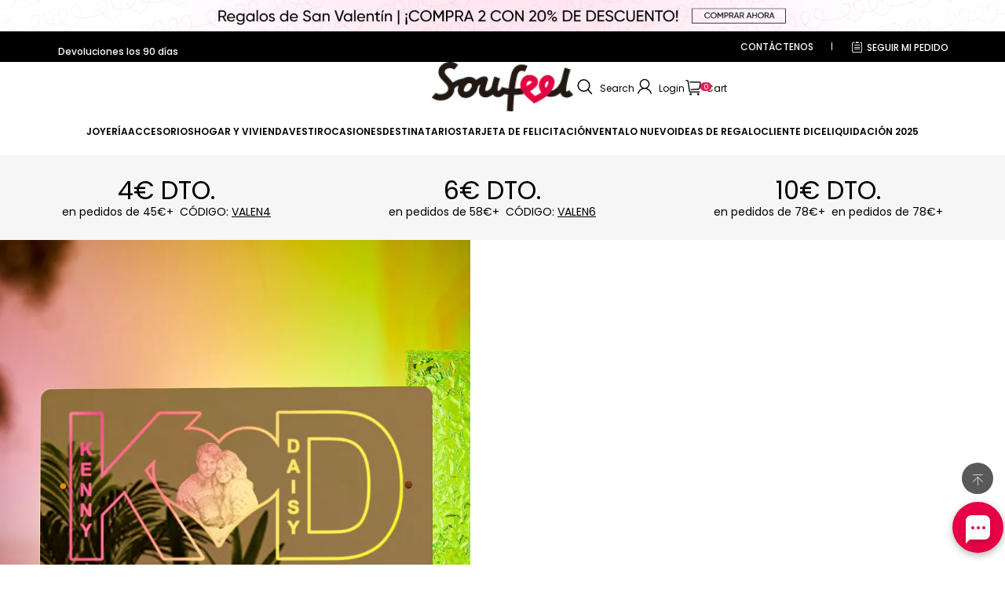

--- FILE ---
content_type: text/css; charset=utf-8
request_url: https://soufeel.es/cdn/shop/s/prod/c7b6469a-20fd-416a-abd6-1115e8a6061e/public/components/carousel/index.css
body_size: 81
content:
@layer component {
  theme-carousel {
    position: relative;
    display: block;
  }

  theme-carousel .carousel__track {
    position: relative;
    display: flex;
    flex-wrap: inherit;
    overflow-x: auto;
    scroll-snap-type: x mandatory;
    scroll-behavior: smooth;
    -webkit-overflow-scrolling: touch;
    scrollbar-width: none;
    -ms-overflow-style: none;
  }

  theme-carousel .carousel__track::-webkit-scrollbar {
    display: none;
  }

  theme-carousel .carousel__track > * {
    flex-shrink: 0;
    list-style: none;
    scroll-snap-align: start;
  }
  theme-carousel[data-direction="vertical"] .carousel__track {
    flex-direction: column;
    overflow-x: unset;
    overflow-y: auto;
    scroll-snap-type: y mandatory;
  }
}


--- FILE ---
content_type: text/css; charset=utf-8
request_url: https://soufeel.es/cdn/shop/s/prod/cfdeb55a-2de2-4757-9a6d-60d9da42795a/components/product/price.css
body_size: -190
content:
.product-price {
  display: inline-flex;
  flex-wrap: wrap;
  gap: 6px;
  align-items: center;
  color: rgb(var(--color-sale));
}

.product-price__item--compare {
  color: rgb(var(--color-light-text));
  text-decoration: line-through;
}


--- FILE ---
content_type: text/css; charset=utf-8
request_url: https://soufeel.es/cdn/shop/s/prod/c7b6469a-20fd-416a-abd6-1115e8a6061e/public/components/select/index.css
body_size: 675
content:
@layer component {
  theme-select {
    --icon-size: 12px;

    position: relative;
    display: inline-block;
    color: rgba(var(--color-text));
    cursor: pointer;
    user-select: none;
  }

  theme-select::before {
    position: absolute;
    inset: 0;
    pointer-events: none;
    content: "";
    border-radius: var(--input-border-radius-outset);
    box-shadow: var(--input-shadow-offset-x) var(--input-shadow-offset-y)
      var(--input-shadow-blur)
      rgba(var(--color-text), var(--input-shadow-opacity));
  }

  theme-select::after {
    position: absolute;
    inset: var(--input-border-thickness);
    z-index: var(--z-index-hover);
    pointer-events: none;
    content: "";
    border-radius: var(--input-border-radius);
    box-shadow: 0 0 0 var(--input-border-thickness)
      rgba(var(--color-text), var(--input-border-opacity));
    transition: box-shadow 0.2s;
  }
  theme-select:hover::after {
    box-shadow: 0 0 0 calc(var(--input-border-thickness) + 1px)
      rgba(var(--color-text), var(--input-border-opacity));
  }

  theme-select > select {
    position: relative;
    z-index: var(--z-index-hover);
    width: 100%;
    height: calc(0.5em * 2 + 1.625em);
    padding: 0.5em calc(2em + var(--icon-size)) 0.5em 0.75em;
    font-size: inherit;
    color: inherit;
    appearance: none;
    background-color: rgb(var(--color-background));
    border: none;
    border-radius: var(--input-border-radius);
    outline: none;
  }
  theme-select .theme-select__arrow {
    position: absolute;
    inset-block-start: calc((0.5em * 2 + 1.625em - 10px) / 2);
    inset-inline-end: 1em;
    z-index: var(--z-index-hover);
    width: var(--icon-size);
    color: inherit;
    pointer-events: none;
    user-select: none;
    transition: transform 0.2s;
  }

  theme-select .theme-select__main {
    position: absolute;
    inset-inline-start: 0;
    z-index: var(--z-index-dropdown);
    display: none;
    width: max-content;
    min-width: 100%;
    font-size: 0.875em;
    cursor: default;
  }

  @media (max-width: 959px) {
    theme-select .theme-select__main {
      position: fixed;
      inset-block: auto 0;
      inset-inline-start: 0;
      z-index: var(--z-index-popover);
      width: 100%;
      height: 100%;
      font-size: 1em;
      content: "";
      background-color: rgb(var(--color-mask), 0.4);
    }
  }

  theme-select .theme-select__content {
    padding: 0.5em 0;
    overflow: hidden;
    background-color: rgb(var(--color-background));
    animation-duration: 0.2s;
    animation-timing-function: ease;
  }

  @media (max-width: 959px) {
    theme-select .theme-select__content {
      --select-animation-name: animation-slide-in-bottom;

      position: absolute;
      inset-block-end: 0;
      inset-inline-start: 0;
      width: 100%;
      height: fit-content;
      padding: 8px 0;
      border: none;
    }
  }

  @media (min-width: 960px) {
    theme-select .theme-select__main,
    theme-select .theme-select__main[data-position="bottom"] {
      inset-block: calc(100% + 10px) auto;
    }

    theme-select .theme-select__main[data-position="top"] {
      inset-block: auto calc(100% + 10px);
    }
  }

  theme-select .theme-select__list {
    display: block;
    max-height: 60vh;
    overflow: hidden;
    overflow-y: auto;
  }

  theme-select .theme-select__check-icon {
    position: absolute;
    inset-block-start: 50%;
    inset-inline-end: var(--padding-inline);
    display: none;
    width: var(--icon-size);
    transform: translateY(-50%);
  }

  theme-select .theme-select__option {
    --padding-inline: 0.75em;
    --padding-block: 0.5em;

    position: relative;
    display: block;
    padding: var(--padding-block) var(--padding-inline);
    cursor: pointer;
    transition: background-color 0.2s;
  }

  @media (max-width: 959px) {
    theme-select .theme-select__option {
      --padding-inline: 20px;
      --padding-block: 8px;
    }
  }

  theme-select .theme-select__option:hover {
    background-color: rgb(0 0 0 / 3%);
  }

  theme-select .theme-select__option[selected] {
    padding-inline-end: calc(
      var(--icon-size) + var(--padding-inline) + var(--padding-block)
    );
    background-color: rgb(0 0 0 / 5%);
  }

  theme-select .theme-select__option[selected] .theme-select__check-icon {
    display: block;
  }

  theme-select .theme-select__option[disabled] {
    cursor: not-allowed;
    background: none;
    opacity: 0.3;
  }
  theme-select[open] .theme-select__arrow {
    transform: rotate(180deg);
  }

  theme-select[open] .theme-select__main {
    display: block;
  }
}


--- FILE ---
content_type: text/css
request_url: https://soufeel-commentpic.oss-us-east-1.aliyuncs.com/library/main/reviews.min.css
body_size: 6183
content:
@charset "UTF-8";
/* versions: v0.01 */
:root {
    --my_review_color: #e60044;
}

.common-review-wrapper-style {
    font: 12px/1 "Open Sans", Arial, Helvetica, sans-serif;
    -webkit-text-size-adjust: none !important;
    -webkit-tap-highlight-color: transparent;
    padding: 0;
    margin: 0;
    color: #777;
    background-color: #fff;
    overflow-x: hidden;
}

img {
    border: 0;
    vertical-align: top;
}

a {
    color: #444;
    text-decoration: none;
    transition: all 0.3s;
}

a:focus, a:visited {
    text-decoration: none;
}

a:hover {
    color: var(--my_review_color);
    -webkit-transition: color 0.25s linear;
    transition: color 0.25s linear;
    text-decoration: none;
}

:focus {
    outline: 0;
}

h1, h2, h3, h4, h5, h6 {
    margin: 0 0 5px;
    line-height: 1.35;
    color: #777;
}

ol, ul {
    list-style: none;
    margin: 0;
    padding: 0;
}

@font-face {
    font-family: "myfont";
    src: url("../fonts/myfont.eot?t=1608706475353");
    /* IE9 */
    src: url("../fonts/myfont.eot?t=1608706475353#iefix") format("embedded-opentype"), url("[data-uri]") format("woff2"), url("../fonts/myfont.woff?t=1608706475353") format("woff"), url("../fonts/myfont.ttf?t=1608706475353") format("truetype"), url("../fonts/myfont.svg?t=1608706475353#iconfont") format("svg");
    /* iOS 4.1- */
}
.myfont {
    font-family: "myfont" !important;
    font-style: normal;
    font-size: 16px;
    -webkit-font-smoothing: antialiased;
    -moz-osx-font-smoothing: grayscale;
}

.icon-del:before {
    content: "";
}

.icon-jia:before {
    content: "";
}

.icon-loader:before {
    content: "";
}

.icon-close:before {
    content: "";
}

.icon-love:before {
    content: "";
}

.icon-star:before {
    content: "";
}

.icon-star-on:before {
    content: "";
}

.icon-more:before {
    content: "";
}

.icon-left:before {
    content: "";
}

.icon-right:before {
    content: "";
}

.icon-icon_paging_left:before {
    content: "";
}

.icon-icon_paging_right:before {
    content: "";
}

.my-review-load-con {
    top: 50%;
    left: 0;
    display: none;
    width: 100%;
    height: 100px;
    line-height: 100px;
    text-align: center;
}

.my-review-loading {
    display: inline-block;
    animation: rotating 2s linear infinite;
}

@keyframes rotating {
    0% {
        transform: rotate(0deg);
    }
    to {
        transform: rotate(1turn);
    }
}
/* 评价星 */
.my-star-con {
    overflow: hidden;
}
.my-star-con .my-star {
    width: 14px;
    height: 14px;
    line-height: 14px;
    border-radius: 5px;
    margin-right: 6px;
    font-family: "myfont" !important;
    float: left;
    color: #eee;
    transition: all 0.2s;
}
.my-star-con .my-star:before {
    content: "";
}
.my-star-con .on.my-star {
    color: #f6c532;
}
.my-star-con .on.my-star:before {
    content: "";
}

/* 评价星 end */
/* 评价弹出层 */
.my-review-layer {
    position: fixed;
    left: 0;
    top: 0;
    z-index: 1000;
    display: none;
    justify-content: center;
    align-items: center;
    width: 100vw;
    height: 100vh;
    background-color: rgba(0, 0, 0, 0.2);
}

.my-review-layer-content {
    position: relative;
    width: 45%;
    height: 70%;
    padding: 40px 50px;
    background-color: #fff;
    box-sizing: border-box;
    overflow-y: auto;
}
.my-review-layer-content .head {
    font-size: 26px;
    text-align: center;
    margin-bottom: 15px;
}
.my-review-layer-content .tip {
    display: inline-block;
    font-size: 14px;
    margin-top: 10px;
    float: left;
}
.my-review-layer-content .row {
    margin-bottom: 15px;
    overflow: hidden;
}
.my-review-layer-content .row .row-head {
    font-size: 14px;
    text-align: left;
    line-height: 30px;
    margin-bottom: 4px;
}
.my-review-layer-content .row .row-con .my-star-con {
    display: inline-block;
}
.my-review-layer-content .row .row-con .my-star-con .my-star {
    width: 26px;
    height: 26px;
    line-height: 26px;
    font-size: 24px;
}
.my-review-layer-content .row .row-con .form-box {
    border: 1px solid #bbb;
}
.my-review-layer-content .row .my-review-form-submit {
    display: inline-block;
    min-width: 100px;
    height: 40px;
    line-height: 40px;
    font-size: 14px;
    padding: 0 20px;
    cursor: pointer;
    background-color: var(--my_review_color);
    color: #fff;
    -moz-user-select: none;
    -webkit-user-select: none;
    -ms-user-select: none;
    -khtml-user-select: none;
    user-select: none;
    text-align: center;
    float: right;
    box-sizing: border-box;
}
.my-review-layer-content .row .my-review-form-submit:hover {
    opacity: 0.8;
}
.my-review-layer-content .my-review-form input, .my-review-layer-content textarea {
    width: 100%;
    height: 100%;
    padding: 10px;
    box-sizing: border-box;
    resize: vertical;
    border: none;
}

.my-review-close {
    position: absolute;
    top: 25px;
    right: 40px;
    font-family: myfont !important;
    font-size: 16px;
    padding: 20px;
    cursor: pointer;
    color: #000;
}

.not-null:before {
    content: "*";
    font-size: 18px;
    margin-right: 4px;
    color: #e60044;
}

.prompt {
    display: none;
    color: #e60044;
}

/* 评价弹出层end */
/* 详情页评价模块 */
.my-review-main {
    width: 100%;
}

.my-review-preview {
    display: none;
    position: fixed;
    left: 0;
    top: 0;
    z-index: 20;
    width: 100vw;
    height: 100vh;
}
.my-review-preview .my-review-mu {
    position: absolute;
    left: 0;
    top: 0;
    width: 100%;
    height: 100%;
    background-color: rgba(0, 0, 0, 0.2);
}
.my-review-preview .preview-container {
    position: absolute;
    left: 50%;
    top: 15%;
    z-index: 10;
    width: 960px;
    height: 500px;
    margin-left: -480px;
    background-color: #fff;
}
.my-review-preview .preview-container .preview-centent {
    width: 100%;
    height: 100%;
    box-sizing: border-box;
}
.my-review-preview .preview-container .preview-l {
    width: 576px;
    height: 100%;
    float: left;
    box-sizing: border-box;
}
.my-review-preview .preview-container .preview-r {
    width: 384px;
    height: 100%;
    float: left;
    box-sizing: border-box;
}
.my-review-preview .preview-container .preview-r .my-review-li {
    padding: 20px;
    box-sizing: border-box;
    overflow: hidden;
}
.my-review-preview .preview-container .preview-swiper {
    position: relative;
    width: 100%;
    height: 100%;
    background-color: #000;
    overflow: hidden;
}
.my-review-preview .preview-container .preview-swiper .preview-swiper-ul {
    position: absolute;
    left: 0;
    top: 0;
    display: flex;
    flex-wrap: nowrap;
    height: 100%;
    transition: left 0.5s;
}
.my-review-preview .preview-container .preview-swiper .preview-swiper-ul > li {
    display: flex;
    align-items: center;
    justify-content: center;
    flex-shrink: 0;
    width: 576px;
    height: 100%;
}
.my-review-preview .preview-container .preview-swiper .preview-swiper-ul > li img {
    width: 100%;
}
.my-review-preview .preview-container .preview-swiper .preview-swiper-left {
    position: absolute;
    left: 0;
    top: 50%;
    font-size: 40px;
    cursor: pointer;
}
.my-review-preview .preview-container .preview-swiper .preview-swiper-right {
    position: absolute;
    right: 0;
    top: 50%;
    font-size: 40px;
    cursor: pointer;
}

.my-review-head-title {
    margin-bottom: 20px;
    border-bottom: 1px solid #eee;
}
.my-review-head-title h3 {
    font-size: 20px;
    line-height: 30px;
    padding: 50px 0;
    text-align: center;
    letter-spacing: 3px;
}

.my-review-head {
    position: relative;
    width: 100%;
    padding: 20px 0;
    overflow: hidden;
}
.my-review-head .my-review-number-con {
    float: left;
    padding: 20px 40px 20px 0;
    border-right: 1px solid #eee;
}
.my-review-head .my-review-number-con .my-review-t {
    overflow: hidden;
}
.my-review-head .my-review-number-con .my-review-t .my-star-con {
    float: left;
}
.my-review-head .my-review-number-con .my-review-t .my-star-con .my-star {
    width: 26px;
    height: 26px;
    line-height: 26px;
    font-size: 24px;
    margin-right: 8px;
}
.my-review-head .my-review-number-con .my-review-grade {
    font-size: 46px;
    margin-left: 20px;
    float: left;
}
.my-review-head .my-review-number-con .my-review-b {
    font-size: 14px;
    text-align: left;
}
.my-review-head .my-review-classify-con {
    padding: 0 0 0 60px;
    float: left;
}
.my-review-head .my-review-classify-con ul > li {
    margin-bottom: 6px;
    cursor: pointer;
    overflow: hidden;
}
.my-review-head .my-review-classify-con ul > li:hover .my-progress-bar-con {
    opacity: 1;
    background-color: #eee;
}
.my-review-head .my-review-classify-con ul > li:hover .my-review-number {
    color: var(--my_review_color);
}
.my-review-head .my-review-classify-con ul > li .my-star-con {
    float: left;
}
.my-review-head .my-review-classify-con ul > li .my-review-number {
    font-size: 14px;
    margin-left: 10px;
    float: left;
    color: #999;
}
.my-review-head .my-review-classify-con ul > li .my-progress-bar-con {
    width: 100px;
    height: 12px;
    margin: 1px 0 1px 20px;
    float: left;
    opacity: 0.3;
    background-color: #ccc;
    overflow: hidden;
    transition: all 0.3s;
}
.my-review-head .my-review-classify-con ul > li .my-progress-bar-con .my-progress-bar {
    height: 100%;
    background-color: var(--my_review_color);
}
.my-review-head .my-review-btn-con {
    position: absolute;
    right: 20px;
    top: 40px;
    -moz-user-select: none;
    -webkit-user-select: none;
    -ms-user-select: none;
    -khtml-user-select: none;
    user-select: none;
}
.my-review-head .my-review-btn-con:hover {
    opacity: 0.8;
}
.my-review-head .my-review-btn-con .my-review-btn {
    min-width: 100px;
    height: 40px;
    line-height: 40px;
    text-align: center;
    font-size: 14px;
    padding: 0 20px;
    cursor: pointer;
    background-color: var(--my_review_color);
    color: #fff;
}

.my-review-tabbar-con {
    height: 24px;
    margin-top: 40px;
    border-bottom: 1px solid #ddd;
}
.my-review-tabbar-con .my-review-tabbar {
    float: left;
    overflow: hidden;
}
.my-review-tabbar-con .my-review-tabbar > li {
    font-size: 14px;
    margin-right: 25px;
    padding-bottom: 8px;
    float: left;
    cursor: pointer;
}
.my-review-tabbar-con .my-review-tabbar > li.on {
    border-bottom: 2px solid var(--my_review_color);
    color: var(--my_review_color);
}
.my-review-tabbar-con .my-review-sort {
    position: relative;
    height: 24px;
    line-height: 24px;
    font-size: 14px;
    float: right;
}
.my-review-tabbar-con .my-review-sort .title {
    float: left;
    margin-right: 10px;
}
.my-review-tabbar-con .my-review-sort .value {
    position: relative;
    padding-right: 18px;
    float: left;
    cursor: pointer;
}
.my-review-tabbar-con .my-review-sort .value::after {
    content: "";
    position: absolute;
    right: 0;
    top: 50%;
    width: 0;
    height: 0;
    margin-top: -4px;
    border-radius: 8px;
    border-left: 6px solid transparent;
    border-right: 6px solid transparent;
    border-top: 7px solid #ccc;
}
.my-review-tabbar-con .my-review-sort .my-review-sort-ul {
    position: absolute;
    top: 24px;
    right: 0;
    z-index: 20;
    display: none;
    border-top: 1px solid #ccc;
    border-left: 1px solid #ccc;
}
.my-review-tabbar-con .my-review-sort .my-review-sort-ul > li {
    min-width: 120px;
    height: 36px;
    line-height: 36px;
    padding: 0 20px;
    font-size: 12px;
    box-sizing: border-box;
    border-right: 1px solid #ccc;
    border-bottom: 1px solid #ccc;
    background-color: #fff;
    cursor: pointer;
}
.my-review-tabbar-con .my-review-sort .my-review-sort-ul > li:hover {
    background-color: #eee;
}

.my-review-list {
    width: 100%;
}
.my-review-list > li {
    width: 100%;
    padding: 20px 0;
    border-bottom: 1px solid #eee;
    overflow: hidden;
}
.my-review-list > li:last-child {
    border: none;
}

.my-review-avatar {
    width: 40px;
    height: 40px;
    line-height: 40px;
    text-align: center;
    border-radius: 50%;
    margin-right: 10px;
    float: left;
    background-color: #eee;
    overflow: hidden;
    color: #aaa;
}

.my-review-user-info {
    width: calc(100% - 50px);
    float: left;
    overflow: hidden;
}
.my-review-user-info .my-review-row {
    margin-bottom: 4px;
    overflow: hidden;
}
.my-review-user-info .my-review-row .my-review-user-name {
    font-size: 14px;
    line-height: 20px;
    float: left;
}
.my-review-user-info .my-review-row .my-review-time {
    font-size: 14px;
    line-height: 22px;
    float: right;
    color: #999;
}
.my-review-user-info .my-review-title {
    margin: 10px 0 12px;
    text-align: left;
}
.my-review-user-info .my-review-content {
    font-size: 14px;
    text-align: left;
    margin-bottom: 0;
}

.my-review-file-con {
    margin-top: 1em;
}
.my-review-file-con > img {
    width: 120px;
    height: 120px;
    margin: 0 4px 6px 0;
}

.my-review-pagination {
    display: none;
    text-align: center;
    overflow: hidden;
}
.my-review-pagination .my-pre-page, .my-review-pagination .my-next-page {
    height: 26px;
    line-height: 24px;
    border: none;
    background: transparent;
    float: left;
    cursor: pointer;
    color: #444;
}
.my-review-pagination .my-pre-page:hover, .my-review-pagination .my-next-page:hover {
    color: var(--my_review_color);
}
.my-review-pagination .my-pre-page:disabled, .my-review-pagination .my-next-page:disabled {
    color: #C0C4CC;
    background-color: #FFF;
    cursor: not-allowed;
}

.my-review-pagination-con {
    display: inline-block;
}

.my-review-pagination .my-pager-con {
    float: left;
}
.my-review-pagination .my-pager-con > li {
    padding: 6px 16px;
    font-size: 14px;
    float: left;
    cursor: pointer;
}
.my-review-pagination .my-pager-con > li:hover {
    color: var(--my_review_color);
}
.my-review-pagination .my-pager-con > li.on {
    color: var(--my_review_color);
}

/* 详情页评价模块end */
/* 商品列表评价模块 */
.my-review-list-con {
    line-height: 24px;
    font-size: 12px;
    text-align: left;
    box-sizing: border-box;
    color: var(--my_review_color);
}
.my-review-list-con .my-star-con {
    display: inline-block;
    vertical-align: middle;
}
.my-review-list-con .my-star-con .my-star {
    margin-right: 3px;
}
.my-review-list-con .my-review-sum {
    display: inline-block;
    vertical-align: middle;
}

/* 商品列表评价模块end */
@media (min-device-width: 280px) and (max-device-width: 736px) {
    .my-review-head {
        padding: 0 20px;
        box-sizing: border-box;
    }
    .my-review-head .my-review-number-con {
        width: 100%;
        padding: 20px 0;
        border-right: none;
    }
    .my-review-head .my-review-btn-con {
        position: unset;
        width: 100%;
        margin-top: 15px;
        float: right;
    }
    .my-review-head .my-review-classify-con {
        padding: 0;
    }
    .my-review-head .my-review-classify-con ul > li .my-progress-bar-con {
        width: 150px;
    }

    .my-review-tabbar-con {
        padding: 0 20px;
        margin-top: 20px;
        box-sizing: border-box;
    }

    .my-review-head-title {
        margin-bottom: 0;
    }
    .my-review-head-title h3 {
        font-size: 16px;
        line-height: 26px;
        padding: 20px 0;
        text-align: center;
        letter-spacing: 3px;
    }

    .my-review-list {
        padding: 0 20px;
        box-sizing: border-box;
    }
    .my-review-list > li {
        padding: 15px 0;
    }
    .my-review-list > li .my-review-user-info .my-review-row .my-review-time {
        font-size: 12px;
    }

    .my-review-layer-content {
        width: 100%;
        height: 100%;
        padding: 20px;
    }
    .my-review-layer-content .head {
        font-size: 24px;
    }
    .my-review-layer-content .tip {
        margin-bottom: 20px;
    }

    .my-review-close {
        position: absolute;
        top: 4px;
        right: 5px;
    }

    /* 评价星 */
    .my-star-con .my-star {
        width: 10px;
        height: 10px;
        line-height: 10px;
        margin-right: 2px;
        transform: scale(0.85);
    }

    /* 评价星 end */
    .my-review-preview .preview-container {
        top: 8%;
        width: 280px;
        height: 330px;
        margin-left: -140px;
    }
    .my-review-preview .preview-container .preview-l {
        width: 100%;
    }
    .my-review-preview .preview-container .preview-r {
        width: 100%;
        height: 170px;
        overflow-y: auto;
        background: #fff;
    }
    .my-review-preview .preview-container .preview-r .my-review-li .my-review-time {
        font-size: 12px;
        float: left;
    }
    .my-review-preview .preview-container .preview-swiper .preview-swiper-ul > li {
        width: 280px;
    }
}
@media (min-device-width: 737px) and (max-device-width: 1023px) {
    .my-review-head {
        padding: 0 40px;
        box-sizing: border-box;
    }
    .my-review-head .my-review-btn-con {
        position: unset;
        width: 100%;
        margin-top: 15px;
        float: right;
    }

    .my-review-head-title h3 {
        font-size: 16px;
        line-height: 26px;
        padding: 20px 0;
        text-align: center;
        letter-spacing: 3px;
    }

    .my-review-tabbar-con {
        padding: 0 40px;
        margin-top: 20px;
        box-sizing: border-box;
    }

    .my-review-list {
        padding: 0 40px;
        box-sizing: border-box;
    }
    .my-review-list > li {
        padding: 15px 0;
    }
    .my-review-list > li .my-review-user-info .my-review-row .my-review-time {
        font-size: 12px;
    }

    .my-review-layer-content {
        width: 80%;
        height: 50%;
        padding: 20px;
    }
    .my-review-layer-content .head {
        font-size: 24px;
    }
    .my-review-layer-content .tip {
        margin-bottom: 20px;
    }

    .my-review-close {
        position: absolute;
        top: 4px;
        right: 5px;
    }

    /* 评价星 */
    .my-star-con .my-star {
        width: 10px;
        height: 10px;
        line-height: 10px;
        margin-right: 2px;
        transform: scale(0.85);
    }

    /* 评价星 end */
    .my-review-preview .preview-container {
        top: 8%;
        width: 550px;
        height: 600px;
        margin-left: -265px;
    }
    .my-review-preview .preview-container .preview-l {
        width: 100%;
    }
    .my-review-preview .preview-container .preview-r {
        width: 100%;
        height: 170px;
        overflow-y: auto;
        background: #fff;
    }
    .my-review-preview .preview-container .preview-r .my-review-li .my-review-time {
        font-size: 12px;
    }
    .my-review-preview .preview-container .preview-swiper .preview-swiper-ul > li {
        width: 550px;
    }
}
@media (min-device-width: 1024px) and (max-device-width: 1200px) {
    .my-review-head {
        padding: 0 40px;
        box-sizing: border-box;
    }
    .my-review-head .my-review-btn-con {
        top: 30px;
        right: 40px;
    }

    .my-review-tabbar-con {
        padding: 0 40px;
        margin-top: 20px;
        box-sizing: border-box;
    }

    .my-review-list {
        padding: 0 40px;
        box-sizing: border-box;
    }
    .my-review-list > li {
        padding: 15px 0;
    }
    .my-review-list > li .my-review-user-info .my-review-row .my-review-time {
        font-size: 12px;
    }

    .my-review-layer-content {
        width: 80%;
        height: 40%;
        padding: 20px;
    }
    .my-review-layer-content .head {
        font-size: 24px;
    }
    .my-review-layer-content .tip {
        margin-bottom: 20px;
    }

    .my-review-close {
        position: absolute;
        top: 4px;
        right: 5px;
    }

    .my-review-head-title {
        /* 评价星 */
        /* 评价星 end */
    }
    .my-review-head-title h3 {
        font-size: 16px;
        line-height: 26px;
        padding: 20px 0;
        text-align: center;
        letter-spacing: 3px;
    }
    .my-review-head-title .my-star-con .my-star {
        width: 10px;
        height: 10px;
        line-height: 10px;
        margin-right: 2px;
        transform: scale(0.85);
    }
}
/* 发送邮件模块 */
body.my-review-email {
    width: 100%;
    min-height: 100vh;
    background-color: #e2e4ec;
}

.my-review-container {
    padding: 50px 100px;
    box-sizing: border-box;
}
.my-review-container .container {
    border-radius: 10px;
    padding: 20px 40px;
    border: 1px solid #c3c3c3;
    margin: 0 auto;
    box-sizing: border-box;
    background-color: #fff;
    overflow: hidden;
}
.my-review-container .container > .title {
    font-size: 20px;
    line-height: 30px;
    margin: 40px 0;
    text-align: center;
}
.my-review-container .container .code {
    height: 30px;
    line-height: 30px;
    font-size: 16px;
    text-align: center;
    margin-bottom: 40px;
}
.my-review-container .row {
    margin-bottom: 15px;
    overflow: hidden;
}
.my-review-container .row .row-head {
    font-size: 14px;
    text-align: left;
    line-height: 30px;
    margin-bottom: 4px;
}
.my-review-container .row .row-con .my-star-con {
    display: inline-block;
}
.my-review-container .row .row-con .my-star-con .my-star {
    width: 26px;
    height: 26px;
    line-height: 26px;
    font-size: 24px;
}
.my-review-container .row .row-con .form-box {
    border: 1px solid #bbb;
}
.my-review-container .row .row-con .file-con {
    position: relative;
    display: inline-block;
    width: 100px;
    height: 100px;
    line-height: 100px;
    font-size: 26px;
    text-align: center;
    margin: 0 10px 10px 0;
    border: 1px solid #f6f6f6;
    color: #bbb;
    box-sizing: border-box;
    overflow: hidden;
    cursor: pointer;
}
.my-review-layer-content .row .row-con .file-con {
    position: relative;
    display: inline-block;
    width: 100px;
    height: 100px;
    line-height: 100px;
    font-size: 26px;
    text-align: center;
    margin: 0 10px 10px 0;
    border: 1px solid #f6f6f6;
    color: #bbb;
    box-sizing: border-box;
    overflow: hidden;
    cursor: pointer;
}
.my-review-container .row .row-con .file-con .progress {
    position: absolute;
    left: 0;
    top: 0;
    z-index: 1;
    width: 100%;
    height: 100%;
    font-size: 18px;
    color: #fff;
    background-color: rgba(0, 0, 0, 0.4);
    opacity: 1;
    transition: all 0.2s;
}
.my-review-layer-content .row .row-con .file-con .progress {
    position: absolute;
    left: 0;
    top: 0;
    z-index: 1;
    width: 100%;
    height: 100%;
    font-size: 18px;
    color: #fff;
    background-color: rgba(0, 0, 0, 0.4);
    opacity: 1;
    transition: all 0.2s;
}
.my-review-container .row .row-con .file-con .progress::after {
    content: "%";
    font-size: 12px;
}
.my-review-layer-content .row .row-con .file-con .progress::after {
    content: "%";
    font-size: 12px;
}
.new-file-con {
    position: relative;
    display: inline-block;
    width: 100px;
    height: 100px;
    line-height: 100px;
    font-size: 26px;
    text-align: center;
    margin: 0 10px 10px 0;
    border: 1px solid #f6f6f6;
    color: #bbb;
    box-sizing: border-box;
    overflow: hidden;
    cursor: pointer;
}
.my-review-container .row .row-con .file-con .file-del {
    position: absolute;
    right: 0;
    top: 0;
    z-index: 1;
    width: 24px;
    height: 24px;
    line-height: 24px;
    font-size: 12px;
    border-radius: 4px;
    background-color: rgba(100, 100, 100, 0.6);
    color: #fff;
}
.my-review-layer-content .row .row-con .file-con .file-del {
    position: absolute;
    right: 0;
    top: 0;
    z-index: 1;
    width: 24px;
    height: 24px;
    line-height: 24px;
    font-size: 12px;
    border-radius: 4px;
    background-color: rgba(100, 100, 100, 0.6);
    color: #fff;
}
.my-review-container .row .row-con .file-con .file {
    width: 100%;
    vertical-align: middle;
    overflow: hidden;
}
.my-review-container .row .row-con .file-con .file-input {
    position: absolute;
    left: 0;
    top: 0;
    width: 100%;
    height: 100%;
    opacity: 0;
    overflow: hidden;
}
.my-review-layer-content .my-review-form .row .row-con .file-con .file-input {
    position: absolute;
    left: 0;
    top: 0;
    width: 100%;
    height: 100%;
    opacity: 0;
    overflow: hidden;
}
.my-review-layer-content .my-review-form .row .row-con img{
    width: 100px;
    margin-right: 10px;
}
.my-review-container .row .row-con .icon-jia {
    background-color: #f6f6f6;
}
.my-review-container .my-review-form input, .my-review-container textarea {
    width: 100%;
    height: 100%;
    padding: 10px;
    box-sizing: border-box;
    resize: vertical;
    border: none;
}
.my-review-container .submit-con .my-review-form-submit {
    display: inline-block;
    min-width: 100px;
    height: 40px;
    line-height: 40px;
    font-size: 14px;
    padding: 0 20px;
    cursor: pointer;
    border: none;
    background-color: var(--my_review_color);
    color: #fff;
    -moz-user-select: none;
    -webkit-user-select: none;
    -ms-user-select: none;
    -khtml-user-select: none;
    user-select: none;
    text-align: center;
    float: right;
    box-sizing: border-box;
}
.my-review-container .submit-con .my-review-form-submit:hover {
    opacity: 0.8;
}
.my-review-container .tip {
    display: inline-block;
    font-size: 14px;
    margin-top: 10px;
    float: left;
}

.goods-list-review > li {
    padding: 20px 0;
    border-bottom: 1px solid #f1f1f1;
}
.goods-list-review > li .good-title {
    font-size: 14px;
    margin-bottom: 10px;
    overflow: hidden;
}
.goods-list-review > li .good-title .file {
    margin-right: 8px;
    float: left;
}
.goods-list-review > li .good-title .file img {
    width: 80px;
}
.goods-list-review > li .good-title .value {
    display: flex;
    align-items: center;
    width: calc(100% - 88px);
    height: 80px;
    float: left;
}

.store-review {
    font-size: 16px;
    margin-top: 30px;
}
.store-review .store-head-title {
    line-height: 40px;
    margin-top: 10px;
}

.my-review-container .footer {
    text-align: center;
    margin-top: 20px;
}
.my-review-container .footer .name {
    font-size: 16px;
    line-height: 20px;
    color: #666;
}
.my-review-container .footer .url {
    line-height: 20px;
    color: #999;
}
.my-review-container .footer .url:hover {
    color: var(--my_review_color);
}

@media (min-width: 1200px) {
    .my-review-container .container {
        width: 1198px;
    }
}
@media (min-device-width: 280px) and (max-device-width: 736px) {
    .my-review-container {
        padding: 10px;
    }
    .my-review-container .container {
        padding: 10px 30px;
    }
    .my-review-container .container > .title {
        font-size: 16px;
        line-height: 20px;
        margin: 20px 0;
    }

    .good-title .name {
        margin-bottom: 6px;
    }

    .goods-list-review > li {
        padding: 10px 0;
    }

    .my-review-form-submit {
        width: 100%;
        margin-top: 10px;
    }
}
/* 发送邮件模块end */

/*# sourceMappingURL=reviews_evan.css.map */


--- FILE ---
content_type: application/javascript
request_url: https://cdn.myshopline.com/sl/sdk/sl-universal-analytics-3.0-1.12.0-beta.4.umd.min.js
body_size: 90203
content:
(function(g,f){if(typeof define=="function"&&define.amd){define(f)}else if(typeof exports=="object" && typeof module<"u"){module.exports=f()}else{var m=f();for(var i in m) g[i]=m[i]}}(typeof globalThis < "u" ? globalThis : typeof self < "u" ? self : this,function(){var exports={};var __exports=exports;var module={exports};
"use strict";var $P=Object.create;var jo=Object.defineProperty,WP=Object.defineProperties,zP=Object.getOwnPropertyDescriptor,GP=Object.getOwnPropertyDescriptors,KP=Object.getOwnPropertyNames,ca=Object.getOwnPropertySymbols,hp=Object.getPrototypeOf,wu=Object.prototype.hasOwnProperty,vp=Object.prototype.propertyIsEnumerable,YP=Reflect.get;var gp=(r,n,o)=>n in r?jo(r,n,{enumerable:!0,configurable:!0,writable:!0,value:o}):r[n]=o,A=(r,n)=>{for(var o in n||(n={}))wu.call(n,o)&&gp(r,o,n[o]);if(ca)for(var o of ca(n))vp.call(n,o)&&gp(r,o,n[o]);return r},G=(r,n)=>WP(r,GP(n));var Yr=(r,n)=>{var o={};for(var i in r)wu.call(r,i)&&n.indexOf(i)<0&&(o[i]=r[i]);if(r!=null&&ca)for(var i of ca(r))n.indexOf(i)<0&&vp.call(r,i)&&(o[i]=r[i]);return o};var xe=(r,n)=>()=>(r&&(n=r(r=0)),n);var We=(r,n)=>()=>(n||r((n={exports:{}}).exports,n),n.exports),JP=(r,n)=>{for(var o in n)jo(r,o,{get:n[o],enumerable:!0})},yp=(r,n,o,i)=>{if(n&&typeof n=="object"||typeof n=="function")for(let s of KP(n))!wu.call(r,s)&&s!==o&&jo(r,s,{get:()=>n[s],enumerable:!(i=zP(n,s))||i.enumerable});return r};var fn=(r,n,o)=>(o=r!=null?$P(hp(r)):{},yp(n||!r||!r.__esModule?jo(o,"default",{value:r,enumerable:!0}):o,r)),XP=r=>yp(jo({},"__esModule",{value:!0}),r);var _p=(r,n,o)=>YP(hp(r),o,n);var de=(r,n,o)=>new Promise((i,s)=>{var u=p=>{try{f(o.next(p))}catch(h){s(h)}},l=p=>{try{f(o.throw(p))}catch(h){s(h)}},f=p=>p.done?i(p.value):Promise.resolve(p.value).then(u,l);f((o=o.apply(r,n)).next())});var Xp=We((Qn,Xo)=>{"use strict";(function(){function r(T,M,d){switch(d.length){case 0:return T.call(M);case 1:return T.call(M,d[0]);case 2:return T.call(M,d[0],d[1]);case 3:return T.call(M,d[0],d[1],d[2])}return T.apply(M,d)}function n(T,M,d,ne){for(var ve=-1,ie=T==null?0:T.length;++ve<ie;){var Nt=T[ve];M(ne,Nt,d(Nt),T)}return ne}function o(T,M){for(var d=-1,ne=T==null?0:T.length;++d<ne&&M(T[d],d,T)!==!1;);return T}function i(T,M){for(var d=T==null?0:T.length;d--&&M(T[d],d,T)!==!1;);return T}function s(T,M){for(var d=-1,ne=T==null?0:T.length;++d<ne;)if(!M(T[d],d,T))return!1;return!0}function u(T,M){for(var d=-1,ne=T==null?0:T.length,ve=0,ie=[];++d<ne;){var Nt=T[d];M(Nt,d,T)&&(ie[ve++]=Nt)}return ie}function l(T,M){return!!(T!=null&&T.length)&&V(T,M,0)>-1}function f(T,M,d){for(var ne=-1,ve=T==null?0:T.length;++ne<ve;)if(d(M,T[ne]))return!0;return!1}function p(T,M){for(var d=-1,ne=T==null?0:T.length,ve=Array(ne);++d<ne;)ve[d]=M(T[d],d,T);return ve}function h(T,M){for(var d=-1,ne=M.length,ve=T.length;++d<ne;)T[ve+d]=M[d];return T}function _(T,M,d,ne){var ve=-1,ie=T==null?0:T.length;for(ne&&ie&&(d=T[++ve]);++ve<ie;)d=M(d,T[ve],ve,T);return d}function v(T,M,d,ne){var ve=T==null?0:T.length;for(ne&&ve&&(d=T[--ve]);ve--;)d=M(d,T[ve],ve,T);return d}function g(T,M){for(var d=-1,ne=T==null?0:T.length;++d<ne;)if(M(T[d],d,T))return!0;return!1}function P(T){return T.split("")}function w(T){return T.match(Gy)||[]}function j(T,M,d){var ne;return d(T,function(ve,ie,Nt){if(M(ve,ie,Nt))return ne=ie,!1}),ne}function L(T,M,d,ne){for(var ve=T.length,ie=d+(ne?1:-1);ne?ie--:++ie<ve;)if(M(T[ie],ie,T))return ie;return-1}function V(T,M,d){return M===M?Ie(T,M,d):L(T,ee,d)}function Z(T,M,d,ne){for(var ve=d-1,ie=T.length;++ve<ie;)if(ne(T[ve],M))return ve;return-1}function ee(T){return T!==T}function re(T,M){var d=T==null?0:T.length;return d?se(T,M)/d:tt}function ce(T){return function(M){return M==null?I:M[T]}}function J(T){return function(M){return T==null?I:T[M]}}function fe(T,M,d,ne,ve){return ve(T,function(ie,Nt,ks){d=ne?(ne=!1,ie):M(d,ie,Nt,ks)}),d}function le(T,M){var d=T.length;for(T.sort(M);d--;)T[d]=T[d].value;return T}function se(T,M){for(var d,ne=-1,ve=T.length;++ne<ve;){var ie=M(T[ne]);ie!==I&&(d=d===I?ie:d+ie)}return d}function Ge(T,M){for(var d=-1,ne=Array(T);++d<T;)ne[d]=M(d);return ne}function nt(T,M){return p(M,function(d){return[d,T[d]]})}function ae(T){return T&&T.slice(0,It(T)+1).replace(ys,"")}function B(T){return function(M){return T(M)}}function W(T,M){return p(M,function(d){return T[d]})}function O(T,M){return T.has(M)}function C(T,M){for(var d=-1,ne=T.length;++d<ne&&V(M,T[d],0)>-1;);return d}function R(T,M){for(var d=T.length;d--&&V(M,T[d],0)>-1;);return d}function D(T,M){for(var d=T.length,ne=0;d--;)T[d]===M&&++ne;return ne}function K(T){return"\\"+A_[T]}function Q(T,M){return T==null?I:T[M]}function Y(T){return b_.test(T)}function _e(T){return P_.test(T)}function Se(T){for(var M,d=[];!(M=T.next()).done;)d.push(M.value);return d}function we(T){var M=-1,d=Array(T.size);return T.forEach(function(ne,ve){d[++M]=[ve,ne]}),d}function X(T,M){return function(d){return T(M(d))}}function U(T,M){for(var d=-1,ne=T.length,ve=0,ie=[];++d<ne;){var Nt=T[d];Nt!==M&&Nt!==gn||(T[d]=gn,ie[ve++]=d)}return ie}function z(T){var M=-1,d=Array(T.size);return T.forEach(function(ne){d[++M]=ne}),d}function oe(T){var M=-1,d=Array(T.size);return T.forEach(function(ne){d[++M]=[ne,ne]}),d}function Ie(T,M,d){for(var ne=d-1,ve=T.length;++ne<ve;)if(T[ne]===M)return ne;return-1}function He(T,M,d){for(var ne=d+1;ne--;)if(T[ne]===M)return ne;return ne}function Ke(T){return Y(T)?Ir(T):D_(T)}function Be(T){return Y(T)?Ln(T):P(T)}function It(T){for(var M=T.length;M--&&By.test(T.charAt(M)););return M}function Ir(T){for(var M=bs.lastIndex=0;bs.test(T);)++M;return M}function Ln(T){return T.match(bs)||[]}function mo(T){return T.match(w_)||[]}var I,yi="4.17.21",On=200,_i="Unsupported core-js use. Try https://npms.io/search?q=ponyfill.",Ct="Expected a function",Ii="Invalid `variable` option passed into `_.template`",St="__lodash_hash_undefined__",go=500,gn="__lodash_placeholder__",Gt=1,ho=2,Vr=4,Nr=1,hn=2,xt=1,pr=2,vn=4,Mt=8,jr=16,Kt=32,x=64,F=128,$=256,me=512,he=30,Ee="...",Re=800,Me=16,$e=1,Qe=2,wt=3,Le=1/0,Pe=9007199254740991,et=17976931348623157e292,tt=NaN,Ve=4294967295,Yt=Ve-1,tn=Ve>>>1,Sr=[["ary",F],["bind",xt],["bindKey",pr],["curry",Mt],["curryRight",jr],["flip",me],["partial",Kt],["partialRight",x],["rearg",$]],Vt="[object Arguments]",Fr="[object Array]",vo="[object AsyncFunction]",rn="[object Boolean]",nn="[object Date]",Ey="[object DOMException]",Si="[object Error]",wi="[object Function]",Gc="[object GeneratorFunction]",fr="[object Map]",yo="[object Number]",Cy="[object Null]",qr="[object Object]",Kc="[object Promise]",xy="[object Proxy]",_o="[object RegExp]",mr="[object Set]",Io="[object String]",bi="[object Symbol]",Ay="[object Undefined]",So="[object WeakMap]",Ry="[object WeakSet]",wo="[object ArrayBuffer]",Dn="[object DataView]",us="[object Float32Array]",cs="[object Float64Array]",ls="[object Int8Array]",ds="[object Int16Array]",ps="[object Int32Array]",fs="[object Uint8Array]",ms="[object Uint8ClampedArray]",gs="[object Uint16Array]",hs="[object Uint32Array]",Ly=/\b__p \+= '';/g,Oy=/\b(__p \+=) '' \+/g,Dy=/(__e\(.*?\)|\b__t\)) \+\n'';/g,Yc=/&(?:amp|lt|gt|quot|#39);/g,Jc=/[&<>"']/g,My=RegExp(Yc.source),Vy=RegExp(Jc.source),Ny=/<%-([\s\S]+?)%>/g,jy=/<%([\s\S]+?)%>/g,Xc=/<%=([\s\S]+?)%>/g,Fy=/\.|\[(?:[^[\]]*|(["'])(?:(?!\1)[^\\]|\\.)*?\1)\]/,qy=/^\w*$/,Uy=/[^.[\]]+|\[(?:(-?\d+(?:\.\d+)?)|(["'])((?:(?!\2)[^\\]|\\.)*?)\2)\]|(?=(?:\.|\[\])(?:\.|\[\]|$))/g,vs=/[\\^$.*+?()[\]{}|]/g,Hy=RegExp(vs.source),ys=/^\s+/,By=/\s/,$y=/\{(?:\n\/\* \[wrapped with .+\] \*\/)?\n?/,Wy=/\{\n\/\* \[wrapped with (.+)\] \*/,zy=/,? & /,Gy=/[^\x00-\x2f\x3a-\x40\x5b-\x60\x7b-\x7f]+/g,Ky=/[()=,{}\[\]\/\s]/,Yy=/\\(\\)?/g,Jy=/\$\{([^\\}]*(?:\\.[^\\}]*)*)\}/g,Qc=/\w*$/,Xy=/^[-+]0x[0-9a-f]+$/i,Qy=/^0b[01]+$/i,Zy=/^\[object .+?Constructor\]$/,e_=/^0o[0-7]+$/i,t_=/^(?:0|[1-9]\d*)$/,r_=/[\xc0-\xd6\xd8-\xf6\xf8-\xff\u0100-\u017f]/g,Pi=/($^)/,n_=/['\n\r\u2028\u2029\\]/g,Ti="\\ud800-\\udfff",o_="\\u0300-\\u036f",i_="\\ufe20-\\ufe2f",a_="\\u20d0-\\u20ff",Zc=o_+i_+a_,el="\\u2700-\\u27bf",tl="a-z\\xdf-\\xf6\\xf8-\\xff",s_="\\xac\\xb1\\xd7\\xf7",u_="\\x00-\\x2f\\x3a-\\x40\\x5b-\\x60\\x7b-\\xbf",c_="\\u2000-\\u206f",l_=" \\t\\x0b\\f\\xa0\\ufeff\\n\\r\\u2028\\u2029\\u1680\\u180e\\u2000\\u2001\\u2002\\u2003\\u2004\\u2005\\u2006\\u2007\\u2008\\u2009\\u200a\\u202f\\u205f\\u3000",rl="A-Z\\xc0-\\xd6\\xd8-\\xde",nl="\\ufe0e\\ufe0f",ol=s_+u_+c_+l_,_s="['\u2019]",d_="["+Ti+"]",il="["+ol+"]",ki="["+Zc+"]",al="\\d+",p_="["+el+"]",sl="["+tl+"]",ul="[^"+Ti+ol+al+el+tl+rl+"]",Is="\\ud83c[\\udffb-\\udfff]",f_="(?:"+ki+"|"+Is+")",cl="[^"+Ti+"]",Ss="(?:\\ud83c[\\udde6-\\uddff]){2}",ws="[\\ud800-\\udbff][\\udc00-\\udfff]",Mn="["+rl+"]",ll="\\u200d",dl="(?:"+sl+"|"+ul+")",m_="(?:"+Mn+"|"+ul+")",pl="(?:"+_s+"(?:d|ll|m|re|s|t|ve))?",fl="(?:"+_s+"(?:D|LL|M|RE|S|T|VE))?",ml=f_+"?",gl="["+nl+"]?",g_="(?:"+ll+"(?:"+[cl,Ss,ws].join("|")+")"+gl+ml+")*",h_="\\d*(?:1st|2nd|3rd|(?![123])\\dth)(?=\\b|[A-Z_])",v_="\\d*(?:1ST|2ND|3RD|(?![123])\\dTH)(?=\\b|[a-z_])",hl=gl+ml+g_,y_="(?:"+[p_,Ss,ws].join("|")+")"+hl,__="(?:"+[cl+ki+"?",ki,Ss,ws,d_].join("|")+")",I_=RegExp(_s,"g"),S_=RegExp(ki,"g"),bs=RegExp(Is+"(?="+Is+")|"+__+hl,"g"),w_=RegExp([Mn+"?"+sl+"+"+pl+"(?="+[il,Mn,"$"].join("|")+")",m_+"+"+fl+"(?="+[il,Mn+dl,"$"].join("|")+")",Mn+"?"+dl+"+"+pl,Mn+"+"+fl,v_,h_,al,y_].join("|"),"g"),b_=RegExp("["+ll+Ti+Zc+nl+"]"),P_=/[a-z][A-Z]|[A-Z]{2}[a-z]|[0-9][a-zA-Z]|[a-zA-Z][0-9]|[^a-zA-Z0-9 ]/,T_=["Array","Buffer","DataView","Date","Error","Float32Array","Float64Array","Function","Int8Array","Int16Array","Int32Array","Map","Math","Object","Promise","RegExp","Set","String","Symbol","TypeError","Uint8Array","Uint8ClampedArray","Uint16Array","Uint32Array","WeakMap","_","clearTimeout","isFinite","parseInt","setTimeout"],k_=-1,Ye={};Ye[us]=Ye[cs]=Ye[ls]=Ye[ds]=Ye[ps]=Ye[fs]=Ye[ms]=Ye[gs]=Ye[hs]=!0,Ye[Vt]=Ye[Fr]=Ye[wo]=Ye[rn]=Ye[Dn]=Ye[nn]=Ye[Si]=Ye[wi]=Ye[fr]=Ye[yo]=Ye[qr]=Ye[_o]=Ye[mr]=Ye[Io]=Ye[So]=!1;var ze={};ze[Vt]=ze[Fr]=ze[wo]=ze[Dn]=ze[rn]=ze[nn]=ze[us]=ze[cs]=ze[ls]=ze[ds]=ze[ps]=ze[fr]=ze[yo]=ze[qr]=ze[_o]=ze[mr]=ze[Io]=ze[bi]=ze[fs]=ze[ms]=ze[gs]=ze[hs]=!0,ze[Si]=ze[wi]=ze[So]=!1;var E_={\u00C0:"A",\u00C1:"A",\u00C2:"A",\u00C3:"A",\u00C4:"A",\u00C5:"A",\u00E0:"a",\u00E1:"a",\u00E2:"a",\u00E3:"a",\u00E4:"a",\u00E5:"a",\u00C7:"C",\u00E7:"c",\u00D0:"D",\u00F0:"d",\u00C8:"E",\u00C9:"E",\u00CA:"E",\u00CB:"E",\u00E8:"e",\u00E9:"e",\u00EA:"e",\u00EB:"e",\u00CC:"I",\u00CD:"I",\u00CE:"I",\u00CF:"I",\u00EC:"i",\u00ED:"i",\u00EE:"i",\u00EF:"i",\u00D1:"N",\u00F1:"n",\u00D2:"O",\u00D3:"O",\u00D4:"O",\u00D5:"O",\u00D6:"O",\u00D8:"O",\u00F2:"o",\u00F3:"o",\u00F4:"o",\u00F5:"o",\u00F6:"o",\u00F8:"o",\u00D9:"U",\u00DA:"U",\u00DB:"U",\u00DC:"U",\u00F9:"u",\u00FA:"u",\u00FB:"u",\u00FC:"u",\u00DD:"Y",\u00FD:"y",\u00FF:"y",\u00C6:"Ae",\u00E6:"ae",\u00DE:"Th",\u00FE:"th",\u00DF:"ss",\u0100:"A",\u0102:"A",\u0104:"A",\u0101:"a",\u0103:"a",\u0105:"a",\u0106:"C",\u0108:"C",\u010A:"C",\u010C:"C",\u0107:"c",\u0109:"c",\u010B:"c",\u010D:"c",\u010E:"D",\u0110:"D",\u010F:"d",\u0111:"d",\u0112:"E",\u0114:"E",\u0116:"E",\u0118:"E",\u011A:"E",\u0113:"e",\u0115:"e",\u0117:"e",\u0119:"e",\u011B:"e",\u011C:"G",\u011E:"G",\u0120:"G",\u0122:"G",\u011D:"g",\u011F:"g",\u0121:"g",\u0123:"g",\u0124:"H",\u0126:"H",\u0125:"h",\u0127:"h",\u0128:"I",\u012A:"I",\u012C:"I",\u012E:"I",\u0130:"I",\u0129:"i",\u012B:"i",\u012D:"i",\u012F:"i",\u0131:"i",\u0134:"J",\u0135:"j",\u0136:"K",\u0137:"k",\u0138:"k",\u0139:"L",\u013B:"L",\u013D:"L",\u013F:"L",\u0141:"L",\u013A:"l",\u013C:"l",\u013E:"l",\u0140:"l",\u0142:"l",\u0143:"N",\u0145:"N",\u0147:"N",\u014A:"N",\u0144:"n",\u0146:"n",\u0148:"n",\u014B:"n",\u014C:"O",\u014E:"O",\u0150:"O",\u014D:"o",\u014F:"o",\u0151:"o",\u0154:"R",\u0156:"R",\u0158:"R",\u0155:"r",\u0157:"r",\u0159:"r",\u015A:"S",\u015C:"S",\u015E:"S",\u0160:"S",\u015B:"s",\u015D:"s",\u015F:"s",\u0161:"s",\u0162:"T",\u0164:"T",\u0166:"T",\u0163:"t",\u0165:"t",\u0167:"t",\u0168:"U",\u016A:"U",\u016C:"U",\u016E:"U",\u0170:"U",\u0172:"U",\u0169:"u",\u016B:"u",\u016D:"u",\u016F:"u",\u0171:"u",\u0173:"u",\u0174:"W",\u0175:"w",\u0176:"Y",\u0177:"y",\u0178:"Y",\u0179:"Z",\u017B:"Z",\u017D:"Z",\u017A:"z",\u017C:"z",\u017E:"z",\u0132:"IJ",\u0133:"ij",\u0152:"Oe",\u0153:"oe",\u0149:"'n",\u017F:"s"},C_={"&":"&amp;","<":"&lt;",">":"&gt;",'"':"&quot;","'":"&#39;"},x_={"&amp;":"&","&lt;":"<","&gt;":">","&quot;":'"',"&#39;":"'"},A_={"\\":"\\","'":"'","\n":"n","\r":"r","\u2028":"u2028","\u2029":"u2029"},R_=parseFloat,L_=parseInt,vl=typeof global=="object"&&global&&global.Object===Object&&global,O_=typeof self=="object"&&self&&self.Object===Object&&self,mt=vl||O_||Function("return this")(),Ps=typeof Qn=="object"&&Qn&&!Qn.nodeType&&Qn,yn=Ps&&typeof Xo=="object"&&Xo&&!Xo.nodeType&&Xo,yl=yn&&yn.exports===Ps,Ts=yl&&vl.process,tr=function(){try{var T=yn&&yn.require&&yn.require("util").types;return T||Ts&&Ts.binding&&Ts.binding("util")}catch(M){}}(),_l=tr&&tr.isArrayBuffer,Il=tr&&tr.isDate,Sl=tr&&tr.isMap,wl=tr&&tr.isRegExp,bl=tr&&tr.isSet,Pl=tr&&tr.isTypedArray,D_=ce("length"),M_=J(E_),V_=J(C_),N_=J(x_),j_=function T(M){function d(e){if(ot(e)&&!Te(e)&&!(e instanceof ie)){if(e instanceof ve)return e;if(qe.call(e,"__wrapped__"))return yd(e)}return new ve(e)}function ne(){}function ve(e,t){this.__wrapped__=e,this.__actions__=[],this.__chain__=!!t,this.__index__=0,this.__values__=I}function ie(e){this.__wrapped__=e,this.__actions__=[],this.__dir__=1,this.__filtered__=!1,this.__iteratees__=[],this.__takeCount__=Ve,this.__views__=[]}function Nt(){var e=new ie(this.__wrapped__);return e.__actions__=jt(this.__actions__),e.__dir__=this.__dir__,e.__filtered__=this.__filtered__,e.__iteratees__=jt(this.__iteratees__),e.__takeCount__=this.__takeCount__,e.__views__=jt(this.__views__),e}function ks(){if(this.__filtered__){var e=new ie(this);e.__dir__=-1,e.__filtered__=!0}else e=this.clone(),e.__dir__*=-1;return e}function F_(){var e=this.__wrapped__.value(),t=this.__dir__,a=Te(e),c=t<0,m=a?e.length:0,y=KI(0,m,this.__views__),S=y.start,b=y.end,k=b-S,q=c?b:S-1,N=this.__iteratees__,H=N.length,te=0,ue=bt(k,this.__takeCount__);if(!a||!c&&m==k&&ue==k)return Wl(e,this.__actions__);var pe=[];e:for(;k--&&te<ue;){q+=t;for(var ke=-1,ge=e[q];++ke<H;){var Oe=N[ke],De=Oe.iteratee,Tt=Oe.type,Ht=De(ge);if(Tt==Qe)ge=Ht;else if(!Ht){if(Tt==$e)continue e;break e}}pe[te++]=ge}return pe}function _n(e){var t=-1,a=e==null?0:e.length;for(this.clear();++t<a;){var c=e[t];this.set(c[0],c[1])}}function q_(){this.__data__=Do?Do(null):{},this.size=0}function U_(e){var t=this.has(e)&&delete this.__data__[e];return this.size-=t?1:0,t}function H_(e){var t=this.__data__;if(Do){var a=t[e];return a===St?I:a}return qe.call(t,e)?t[e]:I}function B_(e){var t=this.__data__;return Do?t[e]!==I:qe.call(t,e)}function $_(e,t){var a=this.__data__;return this.size+=this.has(e)?0:1,a[e]=Do&&t===I?St:t,this}function Ur(e){var t=-1,a=e==null?0:e.length;for(this.clear();++t<a;){var c=e[t];this.set(c[0],c[1])}}function W_(){this.__data__=[],this.size=0}function z_(e){var t=this.__data__,a=Ei(t,e);return!(a<0)&&(a==t.length-1?t.pop():ta.call(t,a,1),--this.size,!0)}function G_(e){var t=this.__data__,a=Ei(t,e);return a<0?I:t[a][1]}function K_(e){return Ei(this.__data__,e)>-1}function Y_(e,t){var a=this.__data__,c=Ei(a,e);return c<0?(++this.size,a.push([e,t])):a[c][1]=t,this}function Hr(e){var t=-1,a=e==null?0:e.length;for(this.clear();++t<a;){var c=e[t];this.set(c[0],c[1])}}function J_(){this.size=0,this.__data__={hash:new _n,map:new(Lo||Ur),string:new _n}}function X_(e){var t=Fi(this,e).delete(e);return this.size-=t?1:0,t}function Q_(e){return Fi(this,e).get(e)}function Z_(e){return Fi(this,e).has(e)}function eI(e,t){var a=Fi(this,e),c=a.size;return a.set(e,t),this.size+=a.size==c?0:1,this}function In(e){var t=-1,a=e==null?0:e.length;for(this.__data__=new Hr;++t<a;)this.add(e[t])}function tI(e){return this.__data__.set(e,St),this}function rI(e){return this.__data__.has(e)}function gr(e){this.size=(this.__data__=new Ur(e)).size}function nI(){this.__data__=new Ur,this.size=0}function oI(e){var t=this.__data__,a=t.delete(e);return this.size=t.size,a}function iI(e){return this.__data__.get(e)}function aI(e){return this.__data__.has(e)}function sI(e,t){var a=this.__data__;if(a instanceof Ur){var c=a.__data__;if(!Lo||c.length<On-1)return c.push([e,t]),this.size=++a.size,this;a=this.__data__=new Hr(c)}return a.set(e,t),this.size=a.size,this}function Tl(e,t){var a=Te(e),c=!a&&kn(e),m=!a&&!c&&dn(e),y=!a&&!c&&!m&&Wn(e),S=a||c||m||y,b=S?Ge(e.length,n0):[],k=b.length;for(var q in e)!t&&!qe.call(e,q)||S&&(q=="length"||m&&(q=="offset"||q=="parent")||y&&(q=="buffer"||q=="byteLength"||q=="byteOffset")||zr(q,k))||b.push(q);return b}function kl(e){var t=e.length;return t?e[Vs(0,t-1)]:I}function uI(e,t){return qi(jt(e),Sn(t,0,e.length))}function cI(e){return qi(jt(e))}function Es(e,t,a){(a===I||hr(e[t],a))&&(a!==I||t in e)||Br(e,t,a)}function bo(e,t,a){var c=e[t];qe.call(e,t)&&hr(c,a)&&(a!==I||t in e)||Br(e,t,a)}function Ei(e,t){for(var a=e.length;a--;)if(hr(e[a][0],t))return a;return-1}function lI(e,t,a,c){return ln(e,function(m,y,S){t(c,m,a(m),S)}),c}function El(e,t){return e&&br(t,gt(t),e)}function dI(e,t){return e&&br(t,qt(t),e)}function Br(e,t,a){t=="__proto__"&&ra?ra(e,t,{configurable:!0,enumerable:!0,value:a,writable:!0}):e[t]=a}function Cs(e,t){for(var a=-1,c=t.length,m=dt(c),y=e==null;++a<c;)m[a]=y?I:tu(e,t[a]);return m}function Sn(e,t,a){return e===e&&(a!==I&&(e=e<=a?e:a),t!==I&&(e=e>=t?e:t)),e}function rr(e,t,a,c,m,y){var S,b=t&Gt,k=t&ho,q=t&Vr;if(a&&(S=m?a(e,c,m,y):a(e)),S!==I)return S;if(!rt(e))return e;var N=Te(e);if(N){if(S=JI(e),!b)return jt(e,S)}else{var H=Pt(e),te=H==wi||H==Gc;if(dn(e))return Gl(e,b);if(H==qr||H==Vt||te&&!m){if(S=k||te?{}:dd(e),!b)return k?qI(e,dI(S,e)):FI(e,El(S,e))}else{if(!ze[H])return m?e:{};S=XI(e,H,b)}}y||(y=new gr);var ue=y.get(e);if(ue)return ue;y.set(e,S),up(e)?e.forEach(function(ge){S.add(rr(ge,t,a,ge,e,y))}):sp(e)&&e.forEach(function(ge,Oe){S.set(Oe,rr(ge,t,a,Oe,e,y))});var pe=q?k?Gs:zs:k?qt:gt,ke=N?I:pe(e);return o(ke||e,function(ge,Oe){ke&&(Oe=ge,ge=e[Oe]),bo(S,Oe,rr(ge,t,a,Oe,e,y))}),S}function pI(e){var t=gt(e);return function(a){return Cl(a,e,t)}}function Cl(e,t,a){var c=a.length;if(e==null)return!c;for(e=Je(e);c--;){var m=a[c],y=t[m],S=e[m];if(S===I&&!(m in e)||!y(S))return!1}return!0}function xl(e,t,a){if(typeof e!="function")throw new ar(Ct);return Vo(function(){e.apply(I,a)},t)}function Po(e,t,a,c){var m=-1,y=l,S=!0,b=e.length,k=[],q=t.length;if(!b)return k;a&&(t=p(t,B(a))),c?(y=f,S=!1):t.length>=On&&(y=O,S=!1,t=new In(t));e:for(;++m<b;){var N=e[m],H=a==null?N:a(N);if(N=c||N!==0?N:0,S&&H===H){for(var te=q;te--;)if(t[te]===H)continue e;k.push(N)}else y(t,H,c)||k.push(N)}return k}function fI(e,t){var a=!0;return ln(e,function(c,m,y){return a=!!t(c,m,y)}),a}function Ci(e,t,a){for(var c=-1,m=e.length;++c<m;){var y=e[c],S=t(y);if(S!=null&&(b===I?S===S&&!Xt(S):a(S,b)))var b=S,k=y}return k}function mI(e,t,a,c){var m=e.length;for(a=Ce(a),a<0&&(a=-a>m?0:m+a),c=c===I||c>m?m:Ce(c),c<0&&(c+=m),c=a>c?0:Vd(c);a<c;)e[a++]=t;return e}function Al(e,t){var a=[];return ln(e,function(c,m,y){t(c,m,y)&&a.push(c)}),a}function vt(e,t,a,c,m){var y=-1,S=e.length;for(a||(a=ZI),m||(m=[]);++y<S;){var b=e[y];t>0&&a(b)?t>1?vt(b,t-1,a,c,m):h(m,b):c||(m[m.length]=b)}return m}function wr(e,t){return e&&mu(e,t,gt)}function xs(e,t){return e&&Zd(e,t,gt)}function xi(e,t){return u(t,function(a){return Gr(e[a])})}function wn(e,t){t=sn(t,e);for(var a=0,c=t.length;e!=null&&a<c;)e=e[Pr(t[a++])];return a&&a==c?e:I}function Rl(e,t,a){var c=t(e);return Te(e)?c:h(c,a(e))}function At(e){return e==null?e===I?Ay:Cy:Tn&&Tn in Je(e)?GI(e):iS(e)}function As(e,t){return e>t}function gI(e,t){return e!=null&&qe.call(e,t)}function hI(e,t){return e!=null&&t in Je(e)}function vI(e,t,a){return e>=bt(t,a)&&e<pt(t,a)}function Rs(e,t,a){for(var c=a?f:l,m=e[0].length,y=e.length,S=y,b=dt(y),k=1/0,q=[];S--;){var N=e[S];S&&t&&(N=p(N,B(t))),k=bt(N.length,k),b[S]=!a&&(t||m>=120&&N.length>=120)?new In(S&&N):I}N=e[0];var H=-1,te=b[0];e:for(;++H<m&&q.length<k;){var ue=N[H],pe=t?t(ue):ue;if(ue=a||ue!==0?ue:0,!(te?O(te,pe):c(q,pe,a))){for(S=y;--S;){var ke=b[S];if(!(ke?O(ke,pe):c(e[S],pe,a)))continue e}te&&te.push(pe),q.push(ue)}}return q}function yI(e,t,a,c){return wr(e,function(m,y,S){t(c,a(m),y,S)}),c}function To(e,t,a){t=sn(t,e),e=gd(e,t);var c=e==null?e:e[Pr(or(t))];return c==null?I:r(c,e,a)}function Ll(e){return ot(e)&&At(e)==Vt}function _I(e){return ot(e)&&At(e)==wo}function II(e){return ot(e)&&At(e)==nn}function ko(e,t,a,c,m){return e===t||(e==null||t==null||!ot(e)&&!ot(t)?e!==e&&t!==t:SI(e,t,a,c,ko,m))}function SI(e,t,a,c,m,y){var S=Te(e),b=Te(t),k=S?Fr:Pt(e),q=b?Fr:Pt(t);k=k==Vt?qr:k,q=q==Vt?qr:q;var N=k==qr,H=q==qr,te=k==q;if(te&&dn(e)){if(!dn(t))return!1;S=!0,N=!1}if(te&&!N)return y||(y=new gr),S||Wn(e)?cd(e,t,a,c,m,y):WI(e,t,k,a,c,m,y);if(!(a&Nr)){var ue=N&&qe.call(e,"__wrapped__"),pe=H&&qe.call(t,"__wrapped__");if(ue||pe){var ke=ue?e.value():e,ge=pe?t.value():t;return y||(y=new gr),m(ke,ge,a,c,y)}}return!!te&&(y||(y=new gr),zI(e,t,a,c,m,y))}function wI(e){return ot(e)&&Pt(e)==fr}function Ls(e,t,a,c){var m=a.length,y=m,S=!c;if(e==null)return!y;for(e=Je(e);m--;){var b=a[m];if(S&&b[2]?b[1]!==e[b[0]]:!(b[0]in e))return!1}for(;++m<y;){b=a[m];var k=b[0],q=e[k],N=b[1];if(S&&b[2]){if(q===I&&!(k in e))return!1}else{var H=new gr;if(c)var te=c(q,N,k,e,t,H);if(!(te===I?ko(N,q,Nr|hn,c,H):te))return!1}}return!0}function Ol(e){return!(!rt(e)||tS(e))&&(Gr(e)?u0:Zy).test(Pn(e))}function bI(e){return ot(e)&&At(e)==_o}function PI(e){return ot(e)&&Pt(e)==mr}function TI(e){return ot(e)&&Wi(e.length)&&!!Ye[At(e)]}function Dl(e){return typeof e=="function"?e:e==null?Ut:typeof e=="object"?Te(e)?Nl(e[0],e[1]):Vl(e):Hd(e)}function Os(e){if(!xo(e))return m0(e);var t=[];for(var a in Je(e))qe.call(e,a)&&a!="constructor"&&t.push(a);return t}function kI(e){if(!rt(e))return oS(e);var t=xo(e),a=[];for(var c in e)(c!="constructor"||!t&&qe.call(e,c))&&a.push(c);return a}function Ds(e,t){return e<t}function Ml(e,t){var a=-1,c=Ft(e)?dt(e.length):[];return ln(e,function(m,y,S){c[++a]=t(m,y,S)}),c}function Vl(e){var t=Ks(e);return t.length==1&&t[0][2]?fd(t[0][0],t[0][1]):function(a){return a===e||Ls(a,e,t)}}function Nl(e,t){return Ys(e)&&pd(t)?fd(Pr(e),t):function(a){var c=tu(a,e);return c===I&&c===t?ru(a,e):ko(t,c,Nr|hn)}}function Ai(e,t,a,c,m){e!==t&&mu(t,function(y,S){if(m||(m=new gr),rt(y))EI(e,t,S,a,Ai,c,m);else{var b=c?c(Xs(e,S),y,S+"",e,t,m):I;b===I&&(b=y),Es(e,S,b)}},qt)}function EI(e,t,a,c,m,y,S){var b=Xs(e,a),k=Xs(t,a),q=S.get(k);if(q)return Es(e,a,q),I;var N=y?y(b,k,a+"",e,t,S):I,H=N===I;if(H){var te=Te(k),ue=!te&&dn(k),pe=!te&&!ue&&Wn(k);N=k,te||ue||pe?Te(b)?N=b:st(b)?N=jt(b):ue?(H=!1,N=Gl(k,!0)):pe?(H=!1,N=Kl(k,!0)):N=[]:Ao(k)||kn(k)?(N=b,kn(b)?N=Nd(b):rt(b)&&!Gr(b)||(N=dd(k))):H=!1}H&&(S.set(k,N),m(N,k,c,y,S),S.delete(k)),Es(e,a,N)}function jl(e,t){var a=e.length;if(a)return t+=t<0?a:0,zr(t,a)?e[t]:I}function Fl(e,t,a){t=t.length?p(t,function(m){return Te(m)?function(y){return wn(y,m.length===1?m[0]:m)}:m}):[Ut];var c=-1;return t=p(t,B(ye())),le(Ml(e,function(m,y,S){return{criteria:p(t,function(b){return b(m)}),index:++c,value:m}}),function(m,y){return jI(m,y,a)})}function CI(e,t){return ql(e,t,function(a,c){return ru(e,c)})}function ql(e,t,a){for(var c=-1,m=t.length,y={};++c<m;){var S=t[c],b=wn(e,S);a(b,S)&&Eo(y,sn(S,e),b)}return y}function xI(e){return function(t){return wn(t,e)}}function Ms(e,t,a,c){var m=c?Z:V,y=-1,S=t.length,b=e;for(e===t&&(t=jt(t)),a&&(b=p(e,B(a)));++y<S;)for(var k=0,q=t[y],N=a?a(q):q;(k=m(b,N,k,c))>-1;)b!==e&&ta.call(b,k,1),ta.call(e,k,1);return e}function Ul(e,t){for(var a=e?t.length:0,c=a-1;a--;){var m=t[a];if(a==c||m!==y){var y=m;zr(m)?ta.call(e,m,1):Fs(e,m)}}return e}function Vs(e,t){return e+oa(Jd()*(t-e+1))}function AI(e,t,a,c){for(var m=-1,y=pt(na((t-e)/(a||1)),0),S=dt(y);y--;)S[c?y:++m]=e,e+=a;return S}function Ns(e,t){var a="";if(!e||t<1||t>Pe)return a;do t%2&&(a+=e),t=oa(t/2),t&&(e+=e);while(t);return a}function Ae(e,t){return vu(md(e,t,Ut),e+"")}function RI(e){return kl(Fn(e))}function LI(e,t){var a=Fn(e);return qi(a,Sn(t,0,a.length))}function Eo(e,t,a,c){if(!rt(e))return e;t=sn(t,e);for(var m=-1,y=t.length,S=y-1,b=e;b!=null&&++m<y;){var k=Pr(t[m]),q=a;if(k==="__proto__"||k==="constructor"||k==="prototype")return e;if(m!=S){var N=b[k];q=c?c(N,k,b):I,q===I&&(q=rt(N)?N:zr(t[m+1])?[]:{})}bo(b,k,q),b=b[k]}return e}function OI(e){return qi(Fn(e))}function nr(e,t,a){var c=-1,m=e.length;t<0&&(t=-t>m?0:m+t),a=a>m?m:a,a<0&&(a+=m),m=t>a?0:a-t>>>0,t>>>=0;for(var y=dt(m);++c<m;)y[c]=e[c+t];return y}function DI(e,t){var a;return ln(e,function(c,m,y){return a=t(c,m,y),!a}),!!a}function Ri(e,t,a){var c=0,m=e==null?c:e.length;if(typeof t=="number"&&t===t&&m<=tn){for(;c<m;){var y=c+m>>>1,S=e[y];S!==null&&!Xt(S)&&(a?S<=t:S<t)?c=y+1:m=y}return m}return js(e,t,Ut,a)}function js(e,t,a,c){var m=0,y=e==null?0:e.length;if(y===0)return 0;t=a(t);for(var S=t!==t,b=t===null,k=Xt(t),q=t===I;m<y;){var N=oa((m+y)/2),H=a(e[N]),te=H!==I,ue=H===null,pe=H===H,ke=Xt(H);if(S)var ge=c||pe;else ge=q?pe&&(c||te):b?pe&&te&&(c||!ue):k?pe&&te&&!ue&&(c||!ke):!ue&&!ke&&(c?H<=t:H<t);ge?m=N+1:y=N}return bt(y,Yt)}function Hl(e,t){for(var a=-1,c=e.length,m=0,y=[];++a<c;){var S=e[a],b=t?t(S):S;if(!a||!hr(b,k)){var k=b;y[m++]=S===0?0:S}}return y}function Bl(e){return typeof e=="number"?e:Xt(e)?tt:+e}function Jt(e){if(typeof e=="string")return e;if(Te(e))return p(e,Jt)+"";if(Xt(e))return Xd?Xd.call(e):"";var t=e+"";return t=="0"&&1/e==-Le?"-0":t}function an(e,t,a){var c=-1,m=l,y=e.length,S=!0,b=[],k=b;if(a)S=!1,m=f;else if(y>=On){var q=t?null:T0(e);if(q)return z(q);S=!1,m=O,k=new In}else k=t?[]:b;e:for(;++c<y;){var N=e[c],H=t?t(N):N;if(N=a||N!==0?N:0,S&&H===H){for(var te=k.length;te--;)if(k[te]===H)continue e;t&&k.push(H),b.push(N)}else m(k,H,a)||(k!==b&&k.push(H),b.push(N))}return b}function Fs(e,t){return t=sn(t,e),e=gd(e,t),e==null||delete e[Pr(or(t))]}function $l(e,t,a,c){return Eo(e,t,a(wn(e,t)),c)}function Li(e,t,a,c){for(var m=e.length,y=c?m:-1;(c?y--:++y<m)&&t(e[y],y,e););return a?nr(e,c?0:y,c?y+1:m):nr(e,c?y+1:0,c?m:y)}function Wl(e,t){var a=e;return a instanceof ie&&(a=a.value()),_(t,function(c,m){return m.func.apply(m.thisArg,h([c],m.args))},a)}function qs(e,t,a){var c=e.length;if(c<2)return c?an(e[0]):[];for(var m=-1,y=dt(c);++m<c;)for(var S=e[m],b=-1;++b<c;)b!=m&&(y[m]=Po(y[m]||S,e[b],t,a));return an(vt(y,1),t,a)}function zl(e,t,a){for(var c=-1,m=e.length,y=t.length,S={};++c<m;)a(S,e[c],c<y?t[c]:I);return S}function Us(e){return st(e)?e:[]}function Hs(e){return typeof e=="function"?e:Ut}function sn(e,t){return Te(e)?e:Ys(e,t)?[e]:op(Fe(e))}function un(e,t,a){var c=e.length;return a=a===I?c:a,!t&&a>=c?e:nr(e,t,a)}function Gl(e,t){if(t)return e.slice();var a=e.length,c=Wd?Wd(a):new e.constructor(a);return e.copy(c),c}function Bs(e){var t=new e.constructor(e.byteLength);return new Zi(t).set(new Zi(e)),t}function MI(e,t){return new e.constructor(t?Bs(e.buffer):e.buffer,e.byteOffset,e.byteLength)}function VI(e){var t=new e.constructor(e.source,Qc.exec(e));return t.lastIndex=e.lastIndex,t}function NI(e){return Mo?Je(Mo.call(e)):{}}function Kl(e,t){return new e.constructor(t?Bs(e.buffer):e.buffer,e.byteOffset,e.length)}function Yl(e,t){if(e!==t){var a=e!==I,c=e===null,m=e===e,y=Xt(e),S=t!==I,b=t===null,k=t===t,q=Xt(t);if(!b&&!q&&!y&&e>t||y&&S&&k&&!b&&!q||c&&S&&k||!a&&k||!m)return 1;if(!c&&!y&&!q&&e<t||q&&a&&m&&!c&&!y||b&&a&&m||!S&&m||!k)return-1}return 0}function jI(e,t,a){for(var c=-1,m=e.criteria,y=t.criteria,S=m.length,b=a.length;++c<S;){var k=Yl(m[c],y[c]);if(k)return c>=b?k:k*(a[c]=="desc"?-1:1)}return e.index-t.index}function Jl(e,t,a,c){for(var m=-1,y=e.length,S=a.length,b=-1,k=t.length,q=pt(y-S,0),N=dt(k+q),H=!c;++b<k;)N[b]=t[b];for(;++m<S;)(H||m<y)&&(N[a[m]]=e[m]);for(;q--;)N[b++]=e[m++];return N}function Xl(e,t,a,c){for(var m=-1,y=e.length,S=-1,b=a.length,k=-1,q=t.length,N=pt(y-b,0),H=dt(N+q),te=!c;++m<N;)H[m]=e[m];for(var ue=m;++k<q;)H[ue+k]=t[k];for(;++S<b;)(te||m<y)&&(H[ue+a[S]]=e[m++]);return H}function jt(e,t){var a=-1,c=e.length;for(t||(t=dt(c));++a<c;)t[a]=e[a];return t}function br(e,t,a,c){var m=!a;a||(a={});for(var y=-1,S=t.length;++y<S;){var b=t[y],k=c?c(a[b],e[b],b,a,e):I;k===I&&(k=e[b]),m?Br(a,b,k):bo(a,b,k)}return a}function FI(e,t){return br(e,hu(e),t)}function qI(e,t){return br(e,rp(e),t)}function Oi(e,t){return function(a,c){var m=Te(a)?n:lI,y=t?t():{};return m(a,e,ye(c,2),y)}}function Vn(e){return Ae(function(t,a){var c=-1,m=a.length,y=m>1?a[m-1]:I,S=m>2?a[2]:I;for(y=e.length>3&&typeof y=="function"?(m--,y):I,S&&Rt(a[0],a[1],S)&&(y=m<3?I:y,m=1),t=Je(t);++c<m;){var b=a[c];b&&e(t,b,c,y)}return t})}function Ql(e,t){return function(a,c){if(a==null)return a;if(!Ft(a))return e(a,c);for(var m=a.length,y=t?m:-1,S=Je(a);(t?y--:++y<m)&&c(S[y],y,S)!==!1;);return a}}function Zl(e){return function(t,a,c){for(var m=-1,y=Je(t),S=c(t),b=S.length;b--;){var k=S[e?b:++m];if(a(y[k],k,y)===!1)break}return t}}function UI(e,t,a){function c(){return(this&&this!==mt&&this instanceof c?y:e).apply(m?a:this,arguments)}var m=t&xt,y=Co(e);return c}function ed(e){return function(t){t=Fe(t);var a=Y(t)?Be(t):I,c=a?a[0]:t.charAt(0),m=a?un(a,1).join(""):t.slice(1);return c[e]()+m}}function Nn(e){return function(t){return _(Ud(qd(t).replace(I_,"")),e,"")}}function Co(e){return function(){var t=arguments;switch(t.length){case 0:return new e;case 1:return new e(t[0]);case 2:return new e(t[0],t[1]);case 3:return new e(t[0],t[1],t[2]);case 4:return new e(t[0],t[1],t[2],t[3]);case 5:return new e(t[0],t[1],t[2],t[3],t[4]);case 6:return new e(t[0],t[1],t[2],t[3],t[4],t[5]);case 7:return new e(t[0],t[1],t[2],t[3],t[4],t[5],t[6])}var a=$n(e.prototype),c=e.apply(a,t);return rt(c)?c:a}}function HI(e,t,a){function c(){for(var y=arguments.length,S=dt(y),b=y,k=jn(c);b--;)S[b]=arguments[b];var q=y<3&&S[0]!==k&&S[y-1]!==k?[]:U(S,k);return y-=q.length,y<a?id(e,t,Di,c.placeholder,I,S,q,I,I,a-y):r(this&&this!==mt&&this instanceof c?m:e,this,S)}var m=Co(e);return c}function td(e){return function(t,a,c){var m=Je(t);if(!Ft(t)){var y=ye(a,3);t=gt(t),a=function(b){return y(m[b],b,m)}}var S=e(t,a,c);return S>-1?m[y?t[S]:S]:I}}function rd(e){return Wr(function(t){var a=t.length,c=a,m=ve.prototype.thru;for(e&&t.reverse();c--;){var y=t[c];if(typeof y!="function")throw new ar(Ct);if(m&&!S&&ji(y)=="wrapper")var S=new ve([],!0)}for(c=S?c:a;++c<a;){y=t[c];var b=ji(y),k=b=="wrapper"?gu(y):I;S=k&&Js(k[0])&&k[1]==(F|Mt|Kt|$)&&!k[4].length&&k[9]==1?S[ji(k[0])].apply(S,k[3]):y.length==1&&Js(y)?S[b]():S.thru(y)}return function(){var q=arguments,N=q[0];if(S&&q.length==1&&Te(N))return S.plant(N).value();for(var H=0,te=a?t[H].apply(this,q):N;++H<a;)te=t[H].call(this,te);return te}})}function Di(e,t,a,c,m,y,S,b,k,q){function N(){for(var Oe=arguments.length,De=dt(Oe),Tt=Oe;Tt--;)De[Tt]=arguments[Tt];if(pe)var Ht=jn(N),pn=D(De,Ht);if(c&&(De=Jl(De,c,m,pe)),y&&(De=Xl(De,y,S,pe)),Oe-=pn,pe&&Oe<q)return id(e,t,Di,N.placeholder,a,De,U(De,Ht),b,k,q-Oe);var it=te?a:this,sr=ue?it[e]:e;return Oe=De.length,b?De=aS(De,b):ke&&Oe>1&&De.reverse(),H&&k<Oe&&(De.length=k),this&&this!==mt&&this instanceof N&&(sr=ge||Co(sr)),sr.apply(it,De)}var H=t&F,te=t&xt,ue=t&pr,pe=t&(Mt|jr),ke=t&me,ge=ue?I:Co(e);return N}function nd(e,t){return function(a,c){return yI(a,e,t(c),{})}}function Mi(e,t){return function(a,c){var m;if(a===I&&c===I)return t;if(a!==I&&(m=a),c!==I){if(m===I)return c;typeof a=="string"||typeof c=="string"?(a=Jt(a),c=Jt(c)):(a=Bl(a),c=Bl(c)),m=e(a,c)}return m}}function $s(e){return Wr(function(t){return t=p(t,B(ye())),Ae(function(a){var c=this;return e(t,function(m){return r(m,c,a)})})})}function Vi(e,t){t=t===I?" ":Jt(t);var a=t.length;if(a<2)return a?Ns(t,e):t;var c=Ns(t,na(e/Ke(t)));return Y(t)?un(Be(c),0,e).join(""):c.slice(0,e)}function BI(e,t,a,c){function m(){for(var b=-1,k=arguments.length,q=-1,N=c.length,H=dt(N+k),te=this&&this!==mt&&this instanceof m?S:e;++q<N;)H[q]=c[q];for(;k--;)H[q++]=arguments[++b];return r(te,y?a:this,H)}var y=t&xt,S=Co(e);return m}function od(e){return function(t,a,c){return c&&typeof c!="number"&&Rt(t,a,c)&&(a=c=I),t=Kr(t),a===I?(a=t,t=0):a=Kr(a),c=c===I?t<a?1:-1:Kr(c),AI(t,a,c,e)}}function Ni(e){return function(t,a){return typeof t=="string"&&typeof a=="string"||(t=ir(t),a=ir(a)),e(t,a)}}function id(e,t,a,c,m,y,S,b,k,q){var N=t&Mt,H=N?S:I,te=N?I:S,ue=N?y:I,pe=N?I:y;t|=N?Kt:x,t&=~(N?x:Kt),t&vn||(t&=~(xt|pr));var ke=[e,t,m,ue,H,pe,te,b,k,q],ge=a.apply(I,ke);return Js(e)&&np(ge,ke),ge.placeholder=c,hd(ge,e,t)}function Ws(e){var t=qn[e];return function(a,c){if(a=ir(a),c=c==null?0:bt(Ce(c),292),c&&Yd(a)){var m=(Fe(a)+"e").split("e");return m=(Fe(t(m[0]+"e"+(+m[1]+c)))+"e").split("e"),+(m[0]+"e"+(+m[1]-c))}return t(a)}}function ad(e){return function(t){var a=Pt(t);return a==fr?we(t):a==mr?oe(t):nt(t,e(t))}}function $r(e,t,a,c,m,y,S,b){var k=t&pr;if(!k&&typeof e!="function")throw new ar(Ct);var q=c?c.length:0;if(q||(t&=~(Kt|x),c=m=I),S=S===I?S:pt(Ce(S),0),b=b===I?b:Ce(b),q-=m?m.length:0,t&x){var N=c,H=m;c=m=I}var te=k?I:gu(e),ue=[e,t,a,c,m,N,H,y,S,b];if(te&&nS(ue,te),e=ue[0],t=ue[1],a=ue[2],c=ue[3],m=ue[4],b=ue[9]=ue[9]===I?k?0:e.length:pt(ue[9]-q,0),!b&&t&(Mt|jr)&&(t&=~(Mt|jr)),t&&t!=xt)pe=t==Mt||t==jr?HI(e,t,b):t!=Kt&&t!=(xt|Kt)||m.length?Di.apply(I,ue):BI(e,t,a,c);else var pe=UI(e,t,a);return hd((te?ep:np)(pe,ue),e,t)}function sd(e,t,a,c){return e===I||hr(e,Un[a])&&!qe.call(c,a)?t:e}function ud(e,t,a,c,m,y){return rt(e)&&rt(t)&&(y.set(t,e),Ai(e,t,I,ud,y),y.delete(t)),e}function $I(e){return Ao(e)?I:e}function cd(e,t,a,c,m,y){var S=a&Nr,b=e.length,k=t.length;if(b!=k&&!(S&&k>b))return!1;var q=y.get(e),N=y.get(t);if(q&&N)return q==t&&N==e;var H=-1,te=!0,ue=a&hn?new In:I;for(y.set(e,t),y.set(t,e);++H<b;){var pe=e[H],ke=t[H];if(c)var ge=S?c(ke,pe,H,t,e,y):c(pe,ke,H,e,t,y);if(ge!==I){if(ge)continue;te=!1;break}if(ue){if(!g(t,function(Oe,De){if(!O(ue,De)&&(pe===Oe||m(pe,Oe,a,c,y)))return ue.push(De)})){te=!1;break}}else if(pe!==ke&&!m(pe,ke,a,c,y)){te=!1;break}}return y.delete(e),y.delete(t),te}function WI(e,t,a,c,m,y,S){switch(a){case Dn:if(e.byteLength!=t.byteLength||e.byteOffset!=t.byteOffset)return!1;e=e.buffer,t=t.buffer;case wo:return!(e.byteLength!=t.byteLength||!y(new Zi(e),new Zi(t)));case rn:case nn:case yo:return hr(+e,+t);case Si:return e.name==t.name&&e.message==t.message;case _o:case Io:return e==t+"";case fr:var b=we;case mr:var k=c&Nr;if(b||(b=z),e.size!=t.size&&!k)return!1;var q=S.get(e);if(q)return q==t;c|=hn,S.set(e,t);var N=cd(b(e),b(t),c,m,y,S);return S.delete(e),N;case bi:if(Mo)return Mo.call(e)==Mo.call(t)}return!1}function zI(e,t,a,c,m,y){var S=a&Nr,b=zs(e),k=b.length;if(k!=zs(t).length&&!S)return!1;for(var q=k;q--;){var N=b[q];if(!(S?N in t:qe.call(t,N)))return!1}var H=y.get(e),te=y.get(t);if(H&&te)return H==t&&te==e;var ue=!0;y.set(e,t),y.set(t,e);for(var pe=S;++q<k;){N=b[q];var ke=e[N],ge=t[N];if(c)var Oe=S?c(ge,ke,N,t,e,y):c(ke,ge,N,e,t,y);if(!(Oe===I?ke===ge||m(ke,ge,a,c,y):Oe)){ue=!1;break}pe||(pe=N=="constructor")}if(ue&&!pe){var De=e.constructor,Tt=t.constructor;De!=Tt&&"constructor"in e&&"constructor"in t&&!(typeof De=="function"&&De instanceof De&&typeof Tt=="function"&&Tt instanceof Tt)&&(ue=!1)}return y.delete(e),y.delete(t),ue}function Wr(e){return vu(md(e,I,Sd),e+"")}function zs(e){return Rl(e,gt,hu)}function Gs(e){return Rl(e,qt,rp)}function ji(e){for(var t=e.name+"",a=Bn[t],c=qe.call(Bn,t)?a.length:0;c--;){var m=a[c],y=m.func;if(y==null||y==e)return m.name}return t}function jn(e){return(qe.call(d,"placeholder")?d:e).placeholder}function ye(){var e=d.iteratee||ou;return e=e===ou?Dl:e,arguments.length?e(arguments[0],arguments[1]):e}function Fi(e,t){var a=e.__data__;return eS(t)?a[typeof t=="string"?"string":"hash"]:a.map}function Ks(e){for(var t=gt(e),a=t.length;a--;){var c=t[a],m=e[c];t[a]=[c,m,pd(m)]}return t}function bn(e,t){var a=Q(e,t);return Ol(a)?a:I}function GI(e){var t=qe.call(e,Tn),a=e[Tn];try{e[Tn]=I;var c=!0}catch(y){}var m=Xi.call(e);return c&&(t?e[Tn]=a:delete e[Tn]),m}function KI(e,t,a){for(var c=-1,m=a.length;++c<m;){var y=a[c],S=y.size;switch(y.type){case"drop":e+=S;break;case"dropRight":t-=S;break;case"take":t=bt(t,e+S);break;case"takeRight":e=pt(e,t-S)}}return{start:e,end:t}}function YI(e){var t=e.match(Wy);return t?t[1].split(zy):[]}function ld(e,t,a){t=sn(t,e);for(var c=-1,m=t.length,y=!1;++c<m;){var S=Pr(t[c]);if(!(y=e!=null&&a(e,S)))break;e=e[S]}return y||++c!=m?y:(m=e==null?0:e.length,!!m&&Wi(m)&&zr(S,m)&&(Te(e)||kn(e)))}function JI(e){var t=e.length,a=new e.constructor(t);return t&&typeof e[0]=="string"&&qe.call(e,"index")&&(a.index=e.index,a.input=e.input),a}function dd(e){return typeof e.constructor!="function"||xo(e)?{}:$n(ea(e))}function XI(e,t,a){var c=e.constructor;switch(t){case wo:return Bs(e);case rn:case nn:return new c(+e);case Dn:return MI(e,a);case us:case cs:case ls:case ds:case ps:case fs:case ms:case gs:case hs:return Kl(e,a);case fr:return new c;case yo:case Io:return new c(e);case _o:return VI(e);case mr:return new c;case bi:return NI(e)}}function QI(e,t){var a=t.length;if(!a)return e;var c=a-1;return t[c]=(a>1?"& ":"")+t[c],t=t.join(a>2?", ":" "),e.replace($y,`{
/* [wrapped with `+t+`] */
`)}function ZI(e){return Te(e)||kn(e)||!!(Kd&&e&&e[Kd])}function zr(e,t){var a=typeof e;return t=t==null?Pe:t,!!t&&(a=="number"||a!="symbol"&&t_.test(e))&&e>-1&&e%1==0&&e<t}function Rt(e,t,a){if(!rt(a))return!1;var c=typeof t;return!!(c=="number"?Ft(a)&&zr(t,a.length):c=="string"&&t in a)&&hr(a[t],e)}function Ys(e,t){if(Te(e))return!1;var a=typeof e;return!(a!="number"&&a!="symbol"&&a!="boolean"&&e!=null&&!Xt(e))||qy.test(e)||!Fy.test(e)||t!=null&&e in Je(t)}function eS(e){var t=typeof e;return t=="string"||t=="number"||t=="symbol"||t=="boolean"?e!=="__proto__":e===null}function Js(e){var t=ji(e),a=d[t];if(typeof a!="function"||!(t in ie.prototype))return!1;if(e===a)return!0;var c=gu(a);return!!c&&e===c[0]}function tS(e){return!!$d&&$d in e}function xo(e){var t=e&&e.constructor;return e===(typeof t=="function"&&t.prototype||Un)}function pd(e){return e===e&&!rt(e)}function fd(e,t){return function(a){return a!=null&&a[e]===t&&(t!==I||e in Je(a))}}function rS(e){var t=Bi(e,function(c){return a.size===go&&a.clear(),c}),a=t.cache;return t}function nS(e,t){var a=e[1],c=t[1],m=a|c,y=m<(xt|pr|F),S=c==F&&a==Mt||c==F&&a==$&&e[7].length<=t[8]||c==(F|$)&&t[7].length<=t[8]&&a==Mt;if(!y&&!S)return e;c&xt&&(e[2]=t[2],m|=a&xt?0:vn);var b=t[3];if(b){var k=e[3];e[3]=k?Jl(k,b,t[4]):b,e[4]=k?U(e[3],gn):t[4]}return b=t[5],b&&(k=e[5],e[5]=k?Xl(k,b,t[6]):b,e[6]=k?U(e[5],gn):t[6]),b=t[7],b&&(e[7]=b),c&F&&(e[8]=e[8]==null?t[8]:bt(e[8],t[8])),e[9]==null&&(e[9]=t[9]),e[0]=t[0],e[1]=m,e}function oS(e){var t=[];if(e!=null)for(var a in Je(e))t.push(a);return t}function iS(e){return Xi.call(e)}function md(e,t,a){return t=pt(t===I?e.length-1:t,0),function(){for(var c=arguments,m=-1,y=pt(c.length-t,0),S=dt(y);++m<y;)S[m]=c[t+m];m=-1;for(var b=dt(t+1);++m<t;)b[m]=c[m];return b[t]=a(S),r(e,this,b)}}function gd(e,t){return t.length<2?e:wn(e,nr(t,0,-1))}function aS(e,t){for(var a=e.length,c=bt(t.length,a),m=jt(e);c--;){var y=t[c];e[c]=zr(y,a)?m[y]:I}return e}function Xs(e,t){if((t!=="constructor"||typeof e[t]!="function")&&t!="__proto__")return e[t]}function hd(e,t,a){var c=t+"";return vu(e,QI(c,sS(YI(c),a)))}function vd(e){var t=0,a=0;return function(){var c=g0(),m=Me-(c-a);if(a=c,m>0){if(++t>=Re)return arguments[0]}else t=0;return e.apply(I,arguments)}}function qi(e,t){var a=-1,c=e.length,m=c-1;for(t=t===I?c:t;++a<t;){var y=Vs(a,m),S=e[y];e[y]=e[a],e[a]=S}return e.length=t,e}function Pr(e){if(typeof e=="string"||Xt(e))return e;var t=e+"";return t=="0"&&1/e==-Le?"-0":t}function Pn(e){if(e!=null){try{return Ji.call(e)}catch(t){}try{return e+""}catch(t){}}return""}function sS(e,t){return o(Sr,function(a){var c="_."+a[0];t&a[1]&&!l(e,c)&&e.push(c)}),e.sort()}function yd(e){if(e instanceof ie)return e.clone();var t=new ve(e.__wrapped__,e.__chain__);return t.__actions__=jt(e.__actions__),t.__index__=e.__index__,t.__values__=e.__values__,t}function uS(e,t,a){t=(a?Rt(e,t,a):t===I)?1:pt(Ce(t),0);var c=e==null?0:e.length;if(!c||t<1)return[];for(var m=0,y=0,S=dt(na(c/t));m<c;)S[y++]=nr(e,m,m+=t);return S}function cS(e){for(var t=-1,a=e==null?0:e.length,c=0,m=[];++t<a;){var y=e[t];y&&(m[c++]=y)}return m}function lS(){var e=arguments.length;if(!e)return[];for(var t=dt(e-1),a=arguments[0],c=e;c--;)t[c-1]=arguments[c];return h(Te(a)?jt(a):[a],vt(t,1))}function dS(e,t,a){var c=e==null?0:e.length;return c?(t=a||t===I?1:Ce(t),nr(e,t<0?0:t,c)):[]}function pS(e,t,a){var c=e==null?0:e.length;return c?(t=a||t===I?1:Ce(t),t=c-t,nr(e,0,t<0?0:t)):[]}function fS(e,t){return e&&e.length?Li(e,ye(t,3),!0,!0):[]}function mS(e,t){return e&&e.length?Li(e,ye(t,3),!0):[]}function gS(e,t,a,c){var m=e==null?0:e.length;return m?(a&&typeof a!="number"&&Rt(e,t,a)&&(a=0,c=m),mI(e,t,a,c)):[]}function _d(e,t,a){var c=e==null?0:e.length;if(!c)return-1;var m=a==null?0:Ce(a);return m<0&&(m=pt(c+m,0)),L(e,ye(t,3),m)}function Id(e,t,a){var c=e==null?0:e.length;if(!c)return-1;var m=c-1;return a!==I&&(m=Ce(a),m=a<0?pt(c+m,0):bt(m,c-1)),L(e,ye(t,3),m,!0)}function Sd(e){return e!=null&&e.length?vt(e,1):[]}function hS(e){return e!=null&&e.length?vt(e,Le):[]}function vS(e,t){return e!=null&&e.length?(t=t===I?1:Ce(t),vt(e,t)):[]}function yS(e){for(var t=-1,a=e==null?0:e.length,c={};++t<a;){var m=e[t];c[m[0]]=m[1]}return c}function wd(e){return e&&e.length?e[0]:I}function _S(e,t,a){var c=e==null?0:e.length;if(!c)return-1;var m=a==null?0:Ce(a);return m<0&&(m=pt(c+m,0)),V(e,t,m)}function IS(e){return e!=null&&e.length?nr(e,0,-1):[]}function SS(e,t){return e==null?"":f0.call(e,t)}function or(e){var t=e==null?0:e.length;return t?e[t-1]:I}function wS(e,t,a){var c=e==null?0:e.length;if(!c)return-1;var m=c;return a!==I&&(m=Ce(a),m=m<0?pt(c+m,0):bt(m,c-1)),t===t?He(e,t,m):L(e,ee,m,!0)}function bS(e,t){return e&&e.length?jl(e,Ce(t)):I}function bd(e,t){return e&&e.length&&t&&t.length?Ms(e,t):e}function PS(e,t,a){return e&&e.length&&t&&t.length?Ms(e,t,ye(a,2)):e}function TS(e,t,a){return e&&e.length&&t&&t.length?Ms(e,t,I,a):e}function kS(e,t){var a=[];if(!e||!e.length)return a;var c=-1,m=[],y=e.length;for(t=ye(t,3);++c<y;){var S=e[c];t(S,c,e)&&(a.push(S),m.push(c))}return Ul(e,m),a}function Qs(e){return e==null?e:v0.call(e)}function ES(e,t,a){var c=e==null?0:e.length;return c?(a&&typeof a!="number"&&Rt(e,t,a)?(t=0,a=c):(t=t==null?0:Ce(t),a=a===I?c:Ce(a)),nr(e,t,a)):[]}function CS(e,t){return Ri(e,t)}function xS(e,t,a){return js(e,t,ye(a,2))}function AS(e,t){var a=e==null?0:e.length;if(a){var c=Ri(e,t);if(c<a&&hr(e[c],t))return c}return-1}function RS(e,t){return Ri(e,t,!0)}function LS(e,t,a){return js(e,t,ye(a,2),!0)}function OS(e,t){if(e!=null&&e.length){var a=Ri(e,t,!0)-1;if(hr(e[a],t))return a}return-1}function DS(e){return e&&e.length?Hl(e):[]}function MS(e,t){return e&&e.length?Hl(e,ye(t,2)):[]}function VS(e){var t=e==null?0:e.length;return t?nr(e,1,t):[]}function NS(e,t,a){return e&&e.length?(t=a||t===I?1:Ce(t),nr(e,0,t<0?0:t)):[]}function jS(e,t,a){var c=e==null?0:e.length;return c?(t=a||t===I?1:Ce(t),t=c-t,nr(e,t<0?0:t,c)):[]}function FS(e,t){return e&&e.length?Li(e,ye(t,3),!1,!0):[]}function qS(e,t){return e&&e.length?Li(e,ye(t,3)):[]}function US(e){return e&&e.length?an(e):[]}function HS(e,t){return e&&e.length?an(e,ye(t,2)):[]}function BS(e,t){return t=typeof t=="function"?t:I,e&&e.length?an(e,I,t):[]}function Zs(e){if(!e||!e.length)return[];var t=0;return e=u(e,function(a){if(st(a))return t=pt(a.length,t),!0}),Ge(t,function(a){return p(e,ce(a))})}function Pd(e,t){if(!e||!e.length)return[];var a=Zs(e);return t==null?a:p(a,function(c){return r(t,I,c)})}function $S(e,t){return zl(e||[],t||[],bo)}function WS(e,t){return zl(e||[],t||[],Eo)}function Td(e){var t=d(e);return t.__chain__=!0,t}function zS(e,t){return t(e),e}function Ui(e,t){return t(e)}function GS(){return Td(this)}function KS(){return new ve(this.value(),this.__chain__)}function YS(){this.__values__===I&&(this.__values__=Md(this.value()));var e=this.__index__>=this.__values__.length;return{done:e,value:e?I:this.__values__[this.__index__++]}}function JS(){return this}function XS(e){for(var t,a=this;a instanceof ne;){var c=yd(a);c.__index__=0,c.__values__=I,t?m.__wrapped__=c:t=c;var m=c;a=a.__wrapped__}return m.__wrapped__=e,t}function QS(){var e=this.__wrapped__;if(e instanceof ie){var t=e;return this.__actions__.length&&(t=new ie(this)),t=t.reverse(),t.__actions__.push({func:Ui,args:[Qs],thisArg:I}),new ve(t,this.__chain__)}return this.thru(Qs)}function ZS(){return Wl(this.__wrapped__,this.__actions__)}function ew(e,t,a){var c=Te(e)?s:fI;return a&&Rt(e,t,a)&&(t=I),c(e,ye(t,3))}function tw(e,t){return(Te(e)?u:Al)(e,ye(t,3))}function rw(e,t){return vt(Hi(e,t),1)}function nw(e,t){return vt(Hi(e,t),Le)}function ow(e,t,a){return a=a===I?1:Ce(a),vt(Hi(e,t),a)}function kd(e,t){return(Te(e)?o:ln)(e,ye(t,3))}function Ed(e,t){return(Te(e)?i:Qd)(e,ye(t,3))}function iw(e,t,a,c){e=Ft(e)?e:Fn(e),a=a&&!c?Ce(a):0;var m=e.length;return a<0&&(a=pt(m+a,0)),zi(e)?a<=m&&e.indexOf(t,a)>-1:!!m&&V(e,t,a)>-1}function Hi(e,t){return(Te(e)?p:Ml)(e,ye(t,3))}function aw(e,t,a,c){return e==null?[]:(Te(t)||(t=t==null?[]:[t]),a=c?I:a,Te(a)||(a=a==null?[]:[a]),Fl(e,t,a))}function sw(e,t,a){var c=Te(e)?_:fe,m=arguments.length<3;return c(e,ye(t,4),a,m,ln)}function uw(e,t,a){var c=Te(e)?v:fe,m=arguments.length<3;return c(e,ye(t,4),a,m,Qd)}function cw(e,t){return(Te(e)?u:Al)(e,$i(ye(t,3)))}function lw(e){return(Te(e)?kl:RI)(e)}function dw(e,t,a){return t=(a?Rt(e,t,a):t===I)?1:Ce(t),(Te(e)?uI:LI)(e,t)}function pw(e){return(Te(e)?cI:OI)(e)}function fw(e){if(e==null)return 0;if(Ft(e))return zi(e)?Ke(e):e.length;var t=Pt(e);return t==fr||t==mr?e.size:Os(e).length}function mw(e,t,a){var c=Te(e)?g:DI;return a&&Rt(e,t,a)&&(t=I),c(e,ye(t,3))}function gw(e,t){if(typeof t!="function")throw new ar(Ct);return e=Ce(e),function(){if(--e<1)return t.apply(this,arguments)}}function Cd(e,t,a){return t=a?I:t,t=e&&t==null?e.length:t,$r(e,F,I,I,I,I,t)}function xd(e,t){var a;if(typeof t!="function")throw new ar(Ct);return e=Ce(e),function(){return--e>0&&(a=t.apply(this,arguments)),e<=1&&(t=I),a}}function Ad(e,t,a){t=a?I:t;var c=$r(e,Mt,I,I,I,I,I,t);return c.placeholder=Ad.placeholder,c}function Rd(e,t,a){t=a?I:t;var c=$r(e,jr,I,I,I,I,I,t);return c.placeholder=Rd.placeholder,c}function Ld(e,t,a){function c(it){var sr=te,No=ue;return te=ue=I,De=it,ke=e.apply(No,sr)}function m(it){return De=it,ge=Vo(b,t),Tt?c(it):ke}function y(it){var sr=it-Oe,No=it-De,mp=t-sr;return Ht?bt(mp,pe-No):mp}function S(it){var sr=it-Oe,No=it-De;return Oe===I||sr>=t||sr<0||Ht&&No>=pe}function b(){var it=sa();return S(it)?k(it):(ge=Vo(b,y(it)),I)}function k(it){return ge=I,pn&&te?c(it):(te=ue=I,ke)}function q(){ge!==I&&tp(ge),De=0,te=Oe=ue=ge=I}function N(){return ge===I?ke:k(sa())}function H(){var it=sa(),sr=S(it);if(te=arguments,ue=this,Oe=it,sr){if(ge===I)return m(Oe);if(Ht)return tp(ge),ge=Vo(b,t),c(Oe)}return ge===I&&(ge=Vo(b,t)),ke}var te,ue,pe,ke,ge,Oe,De=0,Tt=!1,Ht=!1,pn=!0;if(typeof e!="function")throw new ar(Ct);return t=ir(t)||0,rt(a)&&(Tt=!!a.leading,Ht="maxWait"in a,pe=Ht?pt(ir(a.maxWait)||0,t):pe,pn="trailing"in a?!!a.trailing:pn),H.cancel=q,H.flush=N,H}function hw(e){return $r(e,me)}function Bi(e,t){if(typeof e!="function"||t!=null&&typeof t!="function")throw new ar(Ct);var a=function(){var c=arguments,m=t?t.apply(this,c):c[0],y=a.cache;if(y.has(m))return y.get(m);var S=e.apply(this,c);return a.cache=y.set(m,S)||y,S};return a.cache=new(Bi.Cache||Hr),a}function $i(e){if(typeof e!="function")throw new ar(Ct);return function(){var t=arguments;switch(t.length){case 0:return!e.call(this);case 1:return!e.call(this,t[0]);case 2:return!e.call(this,t[0],t[1]);case 3:return!e.call(this,t[0],t[1],t[2])}return!e.apply(this,t)}}function vw(e){return xd(2,e)}function yw(e,t){if(typeof e!="function")throw new ar(Ct);return t=t===I?t:Ce(t),Ae(e,t)}function _w(e,t){if(typeof e!="function")throw new ar(Ct);return t=t==null?0:pt(Ce(t),0),Ae(function(a){var c=a[t],m=un(a,0,t);return c&&h(m,c),r(e,this,m)})}function Iw(e,t,a){var c=!0,m=!0;if(typeof e!="function")throw new ar(Ct);return rt(a)&&(c="leading"in a?!!a.leading:c,m="trailing"in a?!!a.trailing:m),Ld(e,t,{leading:c,maxWait:t,trailing:m})}function Sw(e){return Cd(e,1)}function ww(e,t){return _u(Hs(t),e)}function bw(){if(!arguments.length)return[];var e=arguments[0];return Te(e)?e:[e]}function Pw(e){return rr(e,Vr)}function Tw(e,t){return t=typeof t=="function"?t:I,rr(e,Vr,t)}function kw(e){return rr(e,Gt|Vr)}function Ew(e,t){return t=typeof t=="function"?t:I,rr(e,Gt|Vr,t)}function Cw(e,t){return t==null||Cl(e,t,gt(t))}function hr(e,t){return e===t||e!==e&&t!==t}function Ft(e){return e!=null&&Wi(e.length)&&!Gr(e)}function st(e){return ot(e)&&Ft(e)}function xw(e){return e===!0||e===!1||ot(e)&&At(e)==rn}function Aw(e){return ot(e)&&e.nodeType===1&&!Ao(e)}function Rw(e){if(e==null)return!0;if(Ft(e)&&(Te(e)||typeof e=="string"||typeof e.splice=="function"||dn(e)||Wn(e)||kn(e)))return!e.length;var t=Pt(e);if(t==fr||t==mr)return!e.size;if(xo(e))return!Os(e).length;for(var a in e)if(qe.call(e,a))return!1;return!0}function Lw(e,t){return ko(e,t)}function Ow(e,t,a){a=typeof a=="function"?a:I;var c=a?a(e,t):I;return c===I?ko(e,t,I,a):!!c}function eu(e){if(!ot(e))return!1;var t=At(e);return t==Si||t==Ey||typeof e.message=="string"&&typeof e.name=="string"&&!Ao(e)}function Dw(e){return typeof e=="number"&&Yd(e)}function Gr(e){if(!rt(e))return!1;var t=At(e);return t==wi||t==Gc||t==vo||t==xy}function Od(e){return typeof e=="number"&&e==Ce(e)}function Wi(e){return typeof e=="number"&&e>-1&&e%1==0&&e<=Pe}function rt(e){var t=typeof e;return e!=null&&(t=="object"||t=="function")}function ot(e){return e!=null&&typeof e=="object"}function Mw(e,t){return e===t||Ls(e,t,Ks(t))}function Vw(e,t,a){return a=typeof a=="function"?a:I,Ls(e,t,Ks(t),a)}function Nw(e){return Dd(e)&&e!=+e}function jw(e){if(k0(e))throw new cu(_i);return Ol(e)}function Fw(e){return e===null}function qw(e){return e==null}function Dd(e){return typeof e=="number"||ot(e)&&At(e)==yo}function Ao(e){if(!ot(e)||At(e)!=qr)return!1;var t=ea(e);if(t===null)return!0;var a=qe.call(t,"constructor")&&t.constructor;return typeof a=="function"&&a instanceof a&&Ji.call(a)==a0}function Uw(e){return Od(e)&&e>=-Pe&&e<=Pe}function zi(e){return typeof e=="string"||!Te(e)&&ot(e)&&At(e)==Io}function Xt(e){return typeof e=="symbol"||ot(e)&&At(e)==bi}function Hw(e){return e===I}function Bw(e){return ot(e)&&Pt(e)==So}function $w(e){return ot(e)&&At(e)==Ry}function Md(e){if(!e)return[];if(Ft(e))return zi(e)?Be(e):jt(e);if(Ro&&e[Ro])return Se(e[Ro]());var t=Pt(e);return(t==fr?we:t==mr?z:Fn)(e)}function Kr(e){return e?(e=ir(e),e===Le||e===-Le?(e<0?-1:1)*et:e===e?e:0):e===0?e:0}function Ce(e){var t=Kr(e),a=t%1;return t===t?a?t-a:t:0}function Vd(e){return e?Sn(Ce(e),0,Ve):0}function ir(e){if(typeof e=="number")return e;if(Xt(e))return tt;if(rt(e)){var t=typeof e.valueOf=="function"?e.valueOf():e;e=rt(t)?t+"":t}if(typeof e!="string")return e===0?e:+e;e=ae(e);var a=Qy.test(e);return a||e_.test(e)?L_(e.slice(2),a?2:8):Xy.test(e)?tt:+e}function Nd(e){return br(e,qt(e))}function Ww(e){return e?Sn(Ce(e),-Pe,Pe):e===0?e:0}function Fe(e){return e==null?"":Jt(e)}function zw(e,t){var a=$n(e);return t==null?a:El(a,t)}function Gw(e,t){return j(e,ye(t,3),wr)}function Kw(e,t){return j(e,ye(t,3),xs)}function Yw(e,t){return e==null?e:mu(e,ye(t,3),qt)}function Jw(e,t){return e==null?e:Zd(e,ye(t,3),qt)}function Xw(e,t){return e&&wr(e,ye(t,3))}function Qw(e,t){return e&&xs(e,ye(t,3))}function Zw(e){return e==null?[]:xi(e,gt(e))}function eb(e){return e==null?[]:xi(e,qt(e))}function tu(e,t,a){var c=e==null?I:wn(e,t);return c===I?a:c}function tb(e,t){return e!=null&&ld(e,t,gI)}function ru(e,t){return e!=null&&ld(e,t,hI)}function gt(e){return Ft(e)?Tl(e):Os(e)}function qt(e){return Ft(e)?Tl(e,!0):kI(e)}function rb(e,t){var a={};return t=ye(t,3),wr(e,function(c,m,y){Br(a,t(c,m,y),c)}),a}function nb(e,t){var a={};return t=ye(t,3),wr(e,function(c,m,y){Br(a,m,t(c,m,y))}),a}function ob(e,t){return jd(e,$i(ye(t)))}function jd(e,t){if(e==null)return{};var a=p(Gs(e),function(c){return[c]});return t=ye(t),ql(e,a,function(c,m){return t(c,m[0])})}function ib(e,t,a){t=sn(t,e);var c=-1,m=t.length;for(m||(m=1,e=I);++c<m;){var y=e==null?I:e[Pr(t[c])];y===I&&(c=m,y=a),e=Gr(y)?y.call(e):y}return e}function ab(e,t,a){return e==null?e:Eo(e,t,a)}function sb(e,t,a,c){return c=typeof c=="function"?c:I,e==null?e:Eo(e,t,a,c)}function ub(e,t,a){var c=Te(e),m=c||dn(e)||Wn(e);if(t=ye(t,4),a==null){var y=e&&e.constructor;a=m?c?new y:[]:rt(e)&&Gr(y)?$n(ea(e)):{}}return(m?o:wr)(e,function(S,b,k){return t(a,S,b,k)}),a}function cb(e,t){return e==null||Fs(e,t)}function lb(e,t,a){return e==null?e:$l(e,t,Hs(a))}function db(e,t,a,c){return c=typeof c=="function"?c:I,e==null?e:$l(e,t,Hs(a),c)}function Fn(e){return e==null?[]:W(e,gt(e))}function pb(e){return e==null?[]:W(e,qt(e))}function fb(e,t,a){return a===I&&(a=t,t=I),a!==I&&(a=ir(a),a=a===a?a:0),t!==I&&(t=ir(t),t=t===t?t:0),Sn(ir(e),t,a)}function mb(e,t,a){return t=Kr(t),a===I?(a=t,t=0):a=Kr(a),e=ir(e),vI(e,t,a)}function gb(e,t,a){if(a&&typeof a!="boolean"&&Rt(e,t,a)&&(t=a=I),a===I&&(typeof t=="boolean"?(a=t,t=I):typeof e=="boolean"&&(a=e,e=I)),e===I&&t===I?(e=0,t=1):(e=Kr(e),t===I?(t=e,e=0):t=Kr(t)),e>t){var c=e;e=t,t=c}if(a||e%1||t%1){var m=Jd();return bt(e+m*(t-e+R_("1e-"+((m+"").length-1))),t)}return Vs(e,t)}function Fd(e){return Su(Fe(e).toLowerCase())}function qd(e){return e=Fe(e),e&&e.replace(r_,M_).replace(S_,"")}function hb(e,t,a){e=Fe(e),t=Jt(t);var c=e.length;a=a===I?c:Sn(Ce(a),0,c);var m=a;return a-=t.length,a>=0&&e.slice(a,m)==t}function vb(e){return e=Fe(e),e&&Vy.test(e)?e.replace(Jc,V_):e}function yb(e){return e=Fe(e),e&&Hy.test(e)?e.replace(vs,"\\$&"):e}function _b(e,t,a){e=Fe(e),t=Ce(t);var c=t?Ke(e):0;if(!t||c>=t)return e;var m=(t-c)/2;return Vi(oa(m),a)+e+Vi(na(m),a)}function Ib(e,t,a){e=Fe(e),t=Ce(t);var c=t?Ke(e):0;return t&&c<t?e+Vi(t-c,a):e}function Sb(e,t,a){e=Fe(e),t=Ce(t);var c=t?Ke(e):0;return t&&c<t?Vi(t-c,a)+e:e}function wb(e,t,a){return a||t==null?t=0:t&&(t=+t),h0(Fe(e).replace(ys,""),t||0)}function bb(e,t,a){return t=(a?Rt(e,t,a):t===I)?1:Ce(t),Ns(Fe(e),t)}function Pb(){var e=arguments,t=Fe(e[0]);return e.length<3?t:t.replace(e[1],e[2])}function Tb(e,t,a){return a&&typeof a!="number"&&Rt(e,t,a)&&(t=a=I),(a=a===I?Ve:a>>>0)?(e=Fe(e),e&&(typeof t=="string"||t!=null&&!Iu(t))&&(t=Jt(t),!t&&Y(e))?un(Be(e),0,a):e.split(t,a)):[]}function kb(e,t,a){return e=Fe(e),a=a==null?0:Sn(Ce(a),0,e.length),t=Jt(t),e.slice(a,a+t.length)==t}function Eb(e,t,a){var c=d.templateSettings;a&&Rt(e,t,a)&&(t=I),e=Fe(e),t=ua({},t,c,sd);var m,y,S=ua({},t.imports,c.imports,sd),b=gt(S),k=W(S,b),q=0,N=t.interpolate||Pi,H="__p += '",te=lu((t.escape||Pi).source+"|"+N.source+"|"+(N===Xc?Jy:Pi).source+"|"+(t.evaluate||Pi).source+"|$","g"),ue="//# sourceURL="+(qe.call(t,"sourceURL")?(t.sourceURL+"").replace(/\s/g," "):"lodash.templateSources["+ ++k_+"]")+`
`;e.replace(te,function(ge,Oe,De,Tt,Ht,pn){return De||(De=Tt),H+=e.slice(q,pn).replace(n_,K),Oe&&(m=!0,H+=`' +
__e(`+Oe+`) +
'`),Ht&&(y=!0,H+=`';
`+Ht+`;
__p += '`),De&&(H+=`' +
((__t = (`+De+`)) == null ? '' : __t) +
'`),q=pn+ge.length,ge}),H+=`';
`;var pe=qe.call(t,"variable")&&t.variable;if(pe){if(Ky.test(pe))throw new cu(Ii)}else H=`with (obj) {
`+H+`
}
`;H=(y?H.replace(Ly,""):H).replace(Oy,"$1").replace(Dy,"$1;"),H="function("+(pe||"obj")+`) {
`+(pe?"":`obj || (obj = {});
`)+"var __t, __p = ''"+(m?", __e = _.escape":"")+(y?`, __j = Array.prototype.join;
function print() { __p += __j.call(arguments, '') }
`:`;
`)+H+`return __p
}`;var ke=fp(function(){return Bd(b,ue+"return "+H).apply(I,k)});if(ke.source=H,eu(ke))throw ke;return ke}function Cb(e){return Fe(e).toLowerCase()}function xb(e){return Fe(e).toUpperCase()}function Ab(e,t,a){if(e=Fe(e),e&&(a||t===I))return ae(e);if(!e||!(t=Jt(t)))return e;var c=Be(e),m=Be(t);return un(c,C(c,m),R(c,m)+1).join("")}function Rb(e,t,a){if(e=Fe(e),e&&(a||t===I))return e.slice(0,It(e)+1);if(!e||!(t=Jt(t)))return e;var c=Be(e);return un(c,0,R(c,Be(t))+1).join("")}function Lb(e,t,a){if(e=Fe(e),e&&(a||t===I))return e.replace(ys,"");if(!e||!(t=Jt(t)))return e;var c=Be(e);return un(c,C(c,Be(t))).join("")}function Ob(e,t){var a=he,c=Ee;if(rt(t)){var m="separator"in t?t.separator:m;a="length"in t?Ce(t.length):a,c="omission"in t?Jt(t.omission):c}e=Fe(e);var y=e.length;if(Y(e)){var S=Be(e);y=S.length}if(a>=y)return e;var b=a-Ke(c);if(b<1)return c;var k=S?un(S,0,b).join(""):e.slice(0,b);if(m===I)return k+c;if(S&&(b+=k.length-b),Iu(m)){if(e.slice(b).search(m)){var q,N=k;for(m.global||(m=lu(m.source,Fe(Qc.exec(m))+"g")),m.lastIndex=0;q=m.exec(N);)var H=q.index;k=k.slice(0,H===I?b:H)}}else if(e.indexOf(Jt(m),b)!=b){var te=k.lastIndexOf(m);te>-1&&(k=k.slice(0,te))}return k+c}function Db(e){return e=Fe(e),e&&My.test(e)?e.replace(Yc,N_):e}function Ud(e,t,a){return e=Fe(e),t=a?I:t,t===I?_e(e)?mo(e):w(e):e.match(t)||[]}function Mb(e){var t=e==null?0:e.length,a=ye();return e=t?p(e,function(c){if(typeof c[1]!="function")throw new ar(Ct);return[a(c[0]),c[1]]}):[],Ae(function(c){for(var m=-1;++m<t;){var y=e[m];if(r(y[0],this,c))return r(y[1],this,c)}})}function Vb(e){return pI(rr(e,Gt))}function nu(e){return function(){return e}}function Nb(e,t){return e==null||e!==e?t:e}function Ut(e){return e}function ou(e){return Dl(typeof e=="function"?e:rr(e,Gt))}function jb(e){return Vl(rr(e,Gt))}function Fb(e,t){return Nl(e,rr(t,Gt))}function iu(e,t,a){var c=gt(t),m=xi(t,c);a!=null||rt(t)&&(m.length||!c.length)||(a=t,t=e,e=this,m=xi(t,gt(t)));var y=!(rt(a)&&"chain"in a&&!a.chain),S=Gr(e);return o(m,function(b){var k=t[b];e[b]=k,S&&(e.prototype[b]=function(){var q=this.__chain__;if(y||q){var N=e(this.__wrapped__);return(N.__actions__=jt(this.__actions__)).push({func:k,args:arguments,thisArg:e}),N.__chain__=q,N}return k.apply(e,h([this.value()],arguments))})}),e}function qb(){return mt._===this&&(mt._=s0),this}function au(){}function Ub(e){return e=Ce(e),Ae(function(t){return jl(t,e)})}function Hd(e){return Ys(e)?ce(Pr(e)):xI(e)}function Hb(e){return function(t){return e==null?I:wn(e,t)}}function su(){return[]}function uu(){return!1}function Bb(){return{}}function $b(){return""}function Wb(){return!0}function zb(e,t){if(e=Ce(e),e<1||e>Pe)return[];var a=Ve,c=bt(e,Ve);t=ye(t),e-=Ve;for(var m=Ge(c,t);++a<e;)t(a);return m}function Gb(e){return Te(e)?p(e,Pr):Xt(e)?[e]:jt(op(Fe(e)))}function Kb(e){var t=++i0;return Fe(e)+t}function Yb(e){return e&&e.length?Ci(e,Ut,As):I}function Jb(e,t){return e&&e.length?Ci(e,ye(t,2),As):I}function Xb(e){return re(e,Ut)}function Qb(e,t){return re(e,ye(t,2))}function Zb(e){return e&&e.length?Ci(e,Ut,Ds):I}function e0(e,t){return e&&e.length?Ci(e,ye(t,2),Ds):I}function t0(e){return e&&e.length?se(e,Ut):0}function r0(e,t){return e&&e.length?se(e,ye(t,2)):0}M=M==null?mt:on.defaults(mt.Object(),M,on.pick(mt,T_));var dt=M.Array,Gi=M.Date,cu=M.Error,Bd=M.Function,qn=M.Math,Je=M.Object,lu=M.RegExp,n0=M.String,ar=M.TypeError,Ki=dt.prototype,o0=Bd.prototype,Un=Je.prototype,Yi=M["__core-js_shared__"],Ji=o0.toString,qe=Un.hasOwnProperty,i0=0,$d=function(){var e=/[^.]+$/.exec(Yi&&Yi.keys&&Yi.keys.IE_PROTO||"");return e?"Symbol(src)_1."+e:""}(),Xi=Un.toString,a0=Ji.call(Je),s0=mt._,u0=lu("^"+Ji.call(qe).replace(vs,"\\$&").replace(/hasOwnProperty|(function).*?(?=\\\()| for .+?(?=\\\])/g,"$1.*?")+"$"),Qi=yl?M.Buffer:I,cn=M.Symbol,Zi=M.Uint8Array,Wd=Qi?Qi.allocUnsafe:I,ea=X(Je.getPrototypeOf,Je),zd=Je.create,Gd=Un.propertyIsEnumerable,ta=Ki.splice,Kd=cn?cn.isConcatSpreadable:I,Ro=cn?cn.iterator:I,Tn=cn?cn.toStringTag:I,ra=function(){try{var e=bn(Je,"defineProperty");return e({},"",{}),e}catch(t){}}(),c0=M.clearTimeout!==mt.clearTimeout&&M.clearTimeout,l0=Gi&&Gi.now!==mt.Date.now&&Gi.now,d0=M.setTimeout!==mt.setTimeout&&M.setTimeout,na=qn.ceil,oa=qn.floor,du=Je.getOwnPropertySymbols,p0=Qi?Qi.isBuffer:I,Yd=M.isFinite,f0=Ki.join,m0=X(Je.keys,Je),pt=qn.max,bt=qn.min,g0=Gi.now,h0=M.parseInt,Jd=qn.random,v0=Ki.reverse,pu=bn(M,"DataView"),Lo=bn(M,"Map"),fu=bn(M,"Promise"),Hn=bn(M,"Set"),Oo=bn(M,"WeakMap"),Do=bn(Je,"create"),ia=Oo&&new Oo,Bn={},y0=Pn(pu),_0=Pn(Lo),I0=Pn(fu),S0=Pn(Hn),w0=Pn(Oo),aa=cn?cn.prototype:I,Mo=aa?aa.valueOf:I,Xd=aa?aa.toString:I,$n=function(){function e(){}return function(t){if(!rt(t))return{};if(zd)return zd(t);e.prototype=t;var a=new e;return e.prototype=I,a}}();d.templateSettings={escape:Ny,evaluate:jy,interpolate:Xc,variable:"",imports:{_:d}},d.prototype=ne.prototype,d.prototype.constructor=d,ve.prototype=$n(ne.prototype),ve.prototype.constructor=ve,ie.prototype=$n(ne.prototype),ie.prototype.constructor=ie,_n.prototype.clear=q_,_n.prototype.delete=U_,_n.prototype.get=H_,_n.prototype.has=B_,_n.prototype.set=$_,Ur.prototype.clear=W_,Ur.prototype.delete=z_,Ur.prototype.get=G_,Ur.prototype.has=K_,Ur.prototype.set=Y_,Hr.prototype.clear=J_,Hr.prototype.delete=X_,Hr.prototype.get=Q_,Hr.prototype.has=Z_,Hr.prototype.set=eI,In.prototype.add=In.prototype.push=tI,In.prototype.has=rI,gr.prototype.clear=nI,gr.prototype.delete=oI,gr.prototype.get=iI,gr.prototype.has=aI,gr.prototype.set=sI;var ln=Ql(wr),Qd=Ql(xs,!0),mu=Zl(),Zd=Zl(!0),ep=ia?function(e,t){return ia.set(e,t),e}:Ut,b0=ra?function(e,t){return ra(e,"toString",{configurable:!0,enumerable:!1,value:nu(t),writable:!0})}:Ut,P0=Ae,tp=c0||function(e){return mt.clearTimeout(e)},T0=Hn&&1/z(new Hn([,-0]))[1]==Le?function(e){return new Hn(e)}:au,gu=ia?function(e){return ia.get(e)}:au,hu=du?function(e){return e==null?[]:(e=Je(e),u(du(e),function(t){return Gd.call(e,t)}))}:su,rp=du?function(e){for(var t=[];e;)h(t,hu(e)),e=ea(e);return t}:su,Pt=At;(pu&&Pt(new pu(new ArrayBuffer(1)))!=Dn||Lo&&Pt(new Lo)!=fr||fu&&Pt(fu.resolve())!=Kc||Hn&&Pt(new Hn)!=mr||Oo&&Pt(new Oo)!=So)&&(Pt=function(e){var t=At(e),a=t==qr?e.constructor:I,c=a?Pn(a):"";if(c)switch(c){case y0:return Dn;case _0:return fr;case I0:return Kc;case S0:return mr;case w0:return So}return t});var k0=Yi?Gr:uu,np=vd(ep),Vo=d0||function(e,t){return mt.setTimeout(e,t)},vu=vd(b0),op=rS(function(e){var t=[];return e.charCodeAt(0)===46&&t.push(""),e.replace(Uy,function(a,c,m,y){t.push(m?y.replace(Yy,"$1"):c||a)}),t}),E0=Ae(function(e,t){return st(e)?Po(e,vt(t,1,st,!0)):[]}),C0=Ae(function(e,t){var a=or(t);return st(a)&&(a=I),st(e)?Po(e,vt(t,1,st,!0),ye(a,2)):[]}),x0=Ae(function(e,t){var a=or(t);return st(a)&&(a=I),st(e)?Po(e,vt(t,1,st,!0),I,a):[]}),A0=Ae(function(e){var t=p(e,Us);return t.length&&t[0]===e[0]?Rs(t):[]}),R0=Ae(function(e){var t=or(e),a=p(e,Us);return t===or(a)?t=I:a.pop(),a.length&&a[0]===e[0]?Rs(a,ye(t,2)):[]}),L0=Ae(function(e){var t=or(e),a=p(e,Us);return t=typeof t=="function"?t:I,t&&a.pop(),a.length&&a[0]===e[0]?Rs(a,I,t):[]}),O0=Ae(bd),D0=Wr(function(e,t){var a=e==null?0:e.length,c=Cs(e,t);return Ul(e,p(t,function(m){return zr(m,a)?+m:m}).sort(Yl)),c}),M0=Ae(function(e){return an(vt(e,1,st,!0))}),V0=Ae(function(e){var t=or(e);return st(t)&&(t=I),an(vt(e,1,st,!0),ye(t,2))}),N0=Ae(function(e){var t=or(e);return t=typeof t=="function"?t:I,an(vt(e,1,st,!0),I,t)}),j0=Ae(function(e,t){return st(e)?Po(e,t):[]}),F0=Ae(function(e){return qs(u(e,st))}),q0=Ae(function(e){var t=or(e);return st(t)&&(t=I),qs(u(e,st),ye(t,2))}),U0=Ae(function(e){var t=or(e);return t=typeof t=="function"?t:I,qs(u(e,st),I,t)}),H0=Ae(Zs),B0=Ae(function(e){var t=e.length,a=t>1?e[t-1]:I;return a=typeof a=="function"?(e.pop(),a):I,Pd(e,a)}),$0=Wr(function(e){var t=e.length,a=t?e[0]:0,c=this.__wrapped__,m=function(y){return Cs(y,e)};return!(t>1||this.__actions__.length)&&c instanceof ie&&zr(a)?(c=c.slice(a,+a+(t?1:0)),c.__actions__.push({func:Ui,args:[m],thisArg:I}),new ve(c,this.__chain__).thru(function(y){return t&&!y.length&&y.push(I),y})):this.thru(m)}),W0=Oi(function(e,t,a){qe.call(e,a)?++e[a]:Br(e,a,1)}),z0=td(_d),G0=td(Id),K0=Oi(function(e,t,a){qe.call(e,a)?e[a].push(t):Br(e,a,[t])}),Y0=Ae(function(e,t,a){var c=-1,m=typeof t=="function",y=Ft(e)?dt(e.length):[];return ln(e,function(S){y[++c]=m?r(t,S,a):To(S,t,a)}),y}),J0=Oi(function(e,t,a){Br(e,a,t)}),X0=Oi(function(e,t,a){e[a?0:1].push(t)},function(){return[[],[]]}),Q0=Ae(function(e,t){if(e==null)return[];var a=t.length;return a>1&&Rt(e,t[0],t[1])?t=[]:a>2&&Rt(t[0],t[1],t[2])&&(t=[t[0]]),Fl(e,vt(t,1),[])}),sa=l0||function(){return mt.Date.now()},yu=Ae(function(e,t,a){var c=xt;if(a.length){var m=U(a,jn(yu));c|=Kt}return $r(e,c,t,a,m)}),ip=Ae(function(e,t,a){var c=xt|pr;if(a.length){var m=U(a,jn(ip));c|=Kt}return $r(t,c,e,a,m)}),Z0=Ae(function(e,t){return xl(e,1,t)}),eP=Ae(function(e,t,a){return xl(e,ir(t)||0,a)});Bi.Cache=Hr;var tP=P0(function(e,t){t=t.length==1&&Te(t[0])?p(t[0],B(ye())):p(vt(t,1),B(ye()));var a=t.length;return Ae(function(c){for(var m=-1,y=bt(c.length,a);++m<y;)c[m]=t[m].call(this,c[m]);return r(e,this,c)})}),_u=Ae(function(e,t){return $r(e,Kt,I,t,U(t,jn(_u)))}),ap=Ae(function(e,t){return $r(e,x,I,t,U(t,jn(ap)))}),rP=Wr(function(e,t){return $r(e,$,I,I,I,t)}),nP=Ni(As),oP=Ni(function(e,t){return e>=t}),kn=Ll(function(){return arguments}())?Ll:function(e){return ot(e)&&qe.call(e,"callee")&&!Gd.call(e,"callee")},Te=dt.isArray,iP=_l?B(_l):_I,dn=p0||uu,aP=Il?B(Il):II,sp=Sl?B(Sl):wI,Iu=wl?B(wl):bI,up=bl?B(bl):PI,Wn=Pl?B(Pl):TI,sP=Ni(Ds),uP=Ni(function(e,t){return e<=t}),cP=Vn(function(e,t){if(xo(t)||Ft(t))return br(t,gt(t),e),I;for(var a in t)qe.call(t,a)&&bo(e,a,t[a])}),cp=Vn(function(e,t){br(t,qt(t),e)}),ua=Vn(function(e,t,a,c){br(t,qt(t),e,c)}),lP=Vn(function(e,t,a,c){br(t,gt(t),e,c)}),dP=Wr(Cs),pP=Ae(function(e,t){e=Je(e);var a=-1,c=t.length,m=c>2?t[2]:I;for(m&&Rt(t[0],t[1],m)&&(c=1);++a<c;)for(var y=t[a],S=qt(y),b=-1,k=S.length;++b<k;){var q=S[b],N=e[q];(N===I||hr(N,Un[q])&&!qe.call(e,q))&&(e[q]=y[q])}return e}),fP=Ae(function(e){return e.push(I,ud),r(lp,I,e)}),mP=nd(function(e,t,a){t!=null&&typeof t.toString!="function"&&(t=Xi.call(t)),e[t]=a},nu(Ut)),gP=nd(function(e,t,a){t!=null&&typeof t.toString!="function"&&(t=Xi.call(t)),qe.call(e,t)?e[t].push(a):e[t]=[a]},ye),hP=Ae(To),vP=Vn(function(e,t,a){Ai(e,t,a)}),lp=Vn(function(e,t,a,c){Ai(e,t,a,c)}),yP=Wr(function(e,t){var a={};if(e==null)return a;var c=!1;t=p(t,function(y){return y=sn(y,e),c||(c=y.length>1),y}),br(e,Gs(e),a),c&&(a=rr(a,Gt|ho|Vr,$I));for(var m=t.length;m--;)Fs(a,t[m]);return a}),_P=Wr(function(e,t){return e==null?{}:CI(e,t)}),dp=ad(gt),pp=ad(qt),IP=Nn(function(e,t,a){return t=t.toLowerCase(),e+(a?Fd(t):t)}),SP=Nn(function(e,t,a){return e+(a?"-":"")+t.toLowerCase()}),wP=Nn(function(e,t,a){return e+(a?" ":"")+t.toLowerCase()}),bP=ed("toLowerCase"),PP=Nn(function(e,t,a){return e+(a?"_":"")+t.toLowerCase()}),TP=Nn(function(e,t,a){return e+(a?" ":"")+Su(t)}),kP=Nn(function(e,t,a){return e+(a?" ":"")+t.toUpperCase()}),Su=ed("toUpperCase"),fp=Ae(function(e,t){try{return r(e,I,t)}catch(a){return eu(a)?a:new cu(a)}}),EP=Wr(function(e,t){return o(t,function(a){a=Pr(a),Br(e,a,yu(e[a],e))}),e}),CP=rd(),xP=rd(!0),AP=Ae(function(e,t){return function(a){return To(a,e,t)}}),RP=Ae(function(e,t){return function(a){return To(e,a,t)}}),LP=$s(p),OP=$s(s),DP=$s(g),MP=od(),VP=od(!0),NP=Mi(function(e,t){return e+t},0),jP=Ws("ceil"),FP=Mi(function(e,t){return e/t},1),qP=Ws("floor"),UP=Mi(function(e,t){return e*t},1),HP=Ws("round"),BP=Mi(function(e,t){return e-t},0);return d.after=gw,d.ary=Cd,d.assign=cP,d.assignIn=cp,d.assignInWith=ua,d.assignWith=lP,d.at=dP,d.before=xd,d.bind=yu,d.bindAll=EP,d.bindKey=ip,d.castArray=bw,d.chain=Td,d.chunk=uS,d.compact=cS,d.concat=lS,d.cond=Mb,d.conforms=Vb,d.constant=nu,d.countBy=W0,d.create=zw,d.curry=Ad,d.curryRight=Rd,d.debounce=Ld,d.defaults=pP,d.defaultsDeep=fP,d.defer=Z0,d.delay=eP,d.difference=E0,d.differenceBy=C0,d.differenceWith=x0,d.drop=dS,d.dropRight=pS,d.dropRightWhile=fS,d.dropWhile=mS,d.fill=gS,d.filter=tw,d.flatMap=rw,d.flatMapDeep=nw,d.flatMapDepth=ow,d.flatten=Sd,d.flattenDeep=hS,d.flattenDepth=vS,d.flip=hw,d.flow=CP,d.flowRight=xP,d.fromPairs=yS,d.functions=Zw,d.functionsIn=eb,d.groupBy=K0,d.initial=IS,d.intersection=A0,d.intersectionBy=R0,d.intersectionWith=L0,d.invert=mP,d.invertBy=gP,d.invokeMap=Y0,d.iteratee=ou,d.keyBy=J0,d.keys=gt,d.keysIn=qt,d.map=Hi,d.mapKeys=rb,d.mapValues=nb,d.matches=jb,d.matchesProperty=Fb,d.memoize=Bi,d.merge=vP,d.mergeWith=lp,d.method=AP,d.methodOf=RP,d.mixin=iu,d.negate=$i,d.nthArg=Ub,d.omit=yP,d.omitBy=ob,d.once=vw,d.orderBy=aw,d.over=LP,d.overArgs=tP,d.overEvery=OP,d.overSome=DP,d.partial=_u,d.partialRight=ap,d.partition=X0,d.pick=_P,d.pickBy=jd,d.property=Hd,d.propertyOf=Hb,d.pull=O0,d.pullAll=bd,d.pullAllBy=PS,d.pullAllWith=TS,d.pullAt=D0,d.range=MP,d.rangeRight=VP,d.rearg=rP,d.reject=cw,d.remove=kS,d.rest=yw,d.reverse=Qs,d.sampleSize=dw,d.set=ab,d.setWith=sb,d.shuffle=pw,d.slice=ES,d.sortBy=Q0,d.sortedUniq=DS,d.sortedUniqBy=MS,d.split=Tb,d.spread=_w,d.tail=VS,d.take=NS,d.takeRight=jS,d.takeRightWhile=FS,d.takeWhile=qS,d.tap=zS,d.throttle=Iw,d.thru=Ui,d.toArray=Md,d.toPairs=dp,d.toPairsIn=pp,d.toPath=Gb,d.toPlainObject=Nd,d.transform=ub,d.unary=Sw,d.union=M0,d.unionBy=V0,d.unionWith=N0,d.uniq=US,d.uniqBy=HS,d.uniqWith=BS,d.unset=cb,d.unzip=Zs,d.unzipWith=Pd,d.update=lb,d.updateWith=db,d.values=Fn,d.valuesIn=pb,d.without=j0,d.words=Ud,d.wrap=ww,d.xor=F0,d.xorBy=q0,d.xorWith=U0,d.zip=H0,d.zipObject=$S,d.zipObjectDeep=WS,d.zipWith=B0,d.entries=dp,d.entriesIn=pp,d.extend=cp,d.extendWith=ua,iu(d,d),d.add=NP,d.attempt=fp,d.camelCase=IP,d.capitalize=Fd,d.ceil=jP,d.clamp=fb,d.clone=Pw,d.cloneDeep=kw,d.cloneDeepWith=Ew,d.cloneWith=Tw,d.conformsTo=Cw,d.deburr=qd,d.defaultTo=Nb,d.divide=FP,d.endsWith=hb,d.eq=hr,d.escape=vb,d.escapeRegExp=yb,d.every=ew,d.find=z0,d.findIndex=_d,d.findKey=Gw,d.findLast=G0,d.findLastIndex=Id,d.findLastKey=Kw,d.floor=qP,d.forEach=kd,d.forEachRight=Ed,d.forIn=Yw,d.forInRight=Jw,d.forOwn=Xw,d.forOwnRight=Qw,d.get=tu,d.gt=nP,d.gte=oP,d.has=tb,d.hasIn=ru,d.head=wd,d.identity=Ut,d.includes=iw,d.indexOf=_S,d.inRange=mb,d.invoke=hP,d.isArguments=kn,d.isArray=Te,d.isArrayBuffer=iP,d.isArrayLike=Ft,d.isArrayLikeObject=st,d.isBoolean=xw,d.isBuffer=dn,d.isDate=aP,d.isElement=Aw,d.isEmpty=Rw,d.isEqual=Lw,d.isEqualWith=Ow,d.isError=eu,d.isFinite=Dw,d.isFunction=Gr,d.isInteger=Od,d.isLength=Wi,d.isMap=sp,d.isMatch=Mw,d.isMatchWith=Vw,d.isNaN=Nw,d.isNative=jw,d.isNil=qw,d.isNull=Fw,d.isNumber=Dd,d.isObject=rt,d.isObjectLike=ot,d.isPlainObject=Ao,d.isRegExp=Iu,d.isSafeInteger=Uw,d.isSet=up,d.isString=zi,d.isSymbol=Xt,d.isTypedArray=Wn,d.isUndefined=Hw,d.isWeakMap=Bw,d.isWeakSet=$w,d.join=SS,d.kebabCase=SP,d.last=or,d.lastIndexOf=wS,d.lowerCase=wP,d.lowerFirst=bP,d.lt=sP,d.lte=uP,d.max=Yb,d.maxBy=Jb,d.mean=Xb,d.meanBy=Qb,d.min=Zb,d.minBy=e0,d.stubArray=su,d.stubFalse=uu,d.stubObject=Bb,d.stubString=$b,d.stubTrue=Wb,d.multiply=UP,d.nth=bS,d.noConflict=qb,d.noop=au,d.now=sa,d.pad=_b,d.padEnd=Ib,d.padStart=Sb,d.parseInt=wb,d.random=gb,d.reduce=sw,d.reduceRight=uw,d.repeat=bb,d.replace=Pb,d.result=ib,d.round=HP,d.runInContext=T,d.sample=lw,d.size=fw,d.snakeCase=PP,d.some=mw,d.sortedIndex=CS,d.sortedIndexBy=xS,d.sortedIndexOf=AS,d.sortedLastIndex=RS,d.sortedLastIndexBy=LS,d.sortedLastIndexOf=OS,d.startCase=TP,d.startsWith=kb,d.subtract=BP,d.sum=t0,d.sumBy=r0,d.template=Eb,d.times=zb,d.toFinite=Kr,d.toInteger=Ce,d.toLength=Vd,d.toLower=Cb,d.toNumber=ir,d.toSafeInteger=Ww,d.toString=Fe,d.toUpper=xb,d.trim=Ab,d.trimEnd=Rb,d.trimStart=Lb,d.truncate=Ob,d.unescape=Db,d.uniqueId=Kb,d.upperCase=kP,d.upperFirst=Su,d.each=kd,d.eachRight=Ed,d.first=wd,iu(d,function(){var e={};return wr(d,function(t,a){qe.call(d.prototype,a)||(e[a]=t)}),e}(),{chain:!1}),d.VERSION=yi,o(["bind","bindKey","curry","curryRight","partial","partialRight"],function(e){d[e].placeholder=d}),o(["drop","take"],function(e,t){ie.prototype[e]=function(a){a=a===I?1:pt(Ce(a),0);var c=this.__filtered__&&!t?new ie(this):this.clone();return c.__filtered__?c.__takeCount__=bt(a,c.__takeCount__):c.__views__.push({size:bt(a,Ve),type:e+(c.__dir__<0?"Right":"")}),c},ie.prototype[e+"Right"]=function(a){return this.reverse()[e](a).reverse()}}),o(["filter","map","takeWhile"],function(e,t){var a=t+1,c=a==$e||a==wt;ie.prototype[e]=function(m){var y=this.clone();return y.__iteratees__.push({iteratee:ye(m,3),type:a}),y.__filtered__=y.__filtered__||c,y}}),o(["head","last"],function(e,t){var a="take"+(t?"Right":"");ie.prototype[e]=function(){return this[a](1).value()[0]}}),o(["initial","tail"],function(e,t){var a="drop"+(t?"":"Right");ie.prototype[e]=function(){return this.__filtered__?new ie(this):this[a](1)}}),ie.prototype.compact=function(){return this.filter(Ut)},ie.prototype.find=function(e){return this.filter(e).head()},ie.prototype.findLast=function(e){return this.reverse().find(e)},ie.prototype.invokeMap=Ae(function(e,t){return typeof e=="function"?new ie(this):this.map(function(a){return To(a,e,t)})}),ie.prototype.reject=function(e){return this.filter($i(ye(e)))},ie.prototype.slice=function(e,t){e=Ce(e);var a=this;return a.__filtered__&&(e>0||t<0)?new ie(a):(e<0?a=a.takeRight(-e):e&&(a=a.drop(e)),t!==I&&(t=Ce(t),a=t<0?a.dropRight(-t):a.take(t-e)),a)},ie.prototype.takeRightWhile=function(e){return this.reverse().takeWhile(e).reverse()},ie.prototype.toArray=function(){return this.take(Ve)},wr(ie.prototype,function(e,t){var a=/^(?:filter|find|map|reject)|While$/.test(t),c=/^(?:head|last)$/.test(t),m=d[c?"take"+(t=="last"?"Right":""):t],y=c||/^find/.test(t);m&&(d.prototype[t]=function(){var S=this.__wrapped__,b=c?[1]:arguments,k=S instanceof ie,q=b[0],N=k||Te(S),H=function(Oe){var De=m.apply(d,h([Oe],b));return c&&te?De[0]:De};N&&a&&typeof q=="function"&&q.length!=1&&(k=N=!1);var te=this.__chain__,ue=!!this.__actions__.length,pe=y&&!te,ke=k&&!ue;if(!y&&N){S=ke?S:new ie(this);var ge=e.apply(S,b);return ge.__actions__.push({func:Ui,args:[H],thisArg:I}),new ve(ge,te)}return pe&&ke?e.apply(this,b):(ge=this.thru(H),pe?c?ge.value()[0]:ge.value():ge)})}),o(["pop","push","shift","sort","splice","unshift"],function(e){var t=Ki[e],a=/^(?:push|sort|unshift)$/.test(e)?"tap":"thru",c=/^(?:pop|shift)$/.test(e);d.prototype[e]=function(){var m=arguments;if(c&&!this.__chain__){var y=this.value();return t.apply(Te(y)?y:[],m)}return this[a](function(S){return t.apply(Te(S)?S:[],m)})}}),wr(ie.prototype,function(e,t){var a=d[t];if(a){var c=a.name+"";qe.call(Bn,c)||(Bn[c]=[]),Bn[c].push({name:t,func:a})}}),Bn[Di(I,pr).name]=[{name:"wrapper",func:I}],ie.prototype.clone=Nt,ie.prototype.reverse=ks,ie.prototype.value=F_,d.prototype.at=$0,d.prototype.chain=GS,d.prototype.commit=KS,d.prototype.next=YS,d.prototype.plant=XS,d.prototype.reverse=QS,d.prototype.toJSON=d.prototype.valueOf=d.prototype.value=ZS,d.prototype.first=d.prototype.head,Ro&&(d.prototype[Ro]=JS),d},on=j_();typeof define=="function"&&typeof define.amd=="object"&&define.amd?(mt._=on,define(function(){return on})):yn?((yn.exports=on)._=on,Ps._=on):mt._=on}).call(Qn)});var Qp=We($t=>{"use strict";$t.aliasToReal={each:"forEach",eachRight:"forEachRight",entries:"toPairs",entriesIn:"toPairsIn",extend:"assignIn",extendAll:"assignInAll",extendAllWith:"assignInAllWith",extendWith:"assignInWith",first:"head",conforms:"conformsTo",matches:"isMatch",property:"get",__:"placeholder",F:"stubFalse",T:"stubTrue",all:"every",allPass:"overEvery",always:"constant",any:"some",anyPass:"overSome",apply:"spread",assoc:"set",assocPath:"set",complement:"negate",compose:"flowRight",contains:"includes",dissoc:"unset",dissocPath:"unset",dropLast:"dropRight",dropLastWhile:"dropRightWhile",equals:"isEqual",identical:"eq",indexBy:"keyBy",init:"initial",invertObj:"invert",juxt:"over",omitAll:"omit",nAry:"ary",path:"get",pathEq:"matchesProperty",pathOr:"getOr",paths:"at",pickAll:"pick",pipe:"flow",pluck:"map",prop:"get",propEq:"matchesProperty",propOr:"getOr",props:"at",symmetricDifference:"xor",symmetricDifferenceBy:"xorBy",symmetricDifferenceWith:"xorWith",takeLast:"takeRight",takeLastWhile:"takeRightWhile",unapply:"rest",unnest:"flatten",useWith:"overArgs",where:"conformsTo",whereEq:"isMatch",zipObj:"zipObject"};$t.aryMethod={1:["assignAll","assignInAll","attempt","castArray","ceil","create","curry","curryRight","defaultsAll","defaultsDeepAll","floor","flow","flowRight","fromPairs","invert","iteratee","memoize","method","mergeAll","methodOf","mixin","nthArg","over","overEvery","overSome","rest","reverse","round","runInContext","spread","template","trim","trimEnd","trimStart","uniqueId","words","zipAll"],2:["add","after","ary","assign","assignAllWith","assignIn","assignInAllWith","at","before","bind","bindAll","bindKey","chunk","cloneDeepWith","cloneWith","concat","conformsTo","countBy","curryN","curryRightN","debounce","defaults","defaultsDeep","defaultTo","delay","difference","divide","drop","dropRight","dropRightWhile","dropWhile","endsWith","eq","every","filter","find","findIndex","findKey","findLast","findLastIndex","findLastKey","flatMap","flatMapDeep","flattenDepth","forEach","forEachRight","forIn","forInRight","forOwn","forOwnRight","get","groupBy","gt","gte","has","hasIn","includes","indexOf","intersection","invertBy","invoke","invokeMap","isEqual","isMatch","join","keyBy","lastIndexOf","lt","lte","map","mapKeys","mapValues","matchesProperty","maxBy","meanBy","merge","mergeAllWith","minBy","multiply","nth","omit","omitBy","overArgs","pad","padEnd","padStart","parseInt","partial","partialRight","partition","pick","pickBy","propertyOf","pull","pullAll","pullAt","random","range","rangeRight","rearg","reject","remove","repeat","restFrom","result","sampleSize","some","sortBy","sortedIndex","sortedIndexOf","sortedLastIndex","sortedLastIndexOf","sortedUniqBy","split","spreadFrom","startsWith","subtract","sumBy","take","takeRight","takeRightWhile","takeWhile","tap","throttle","thru","times","trimChars","trimCharsEnd","trimCharsStart","truncate","union","uniqBy","uniqWith","unset","unzipWith","without","wrap","xor","zip","zipObject","zipObjectDeep"],3:["assignInWith","assignWith","clamp","differenceBy","differenceWith","findFrom","findIndexFrom","findLastFrom","findLastIndexFrom","getOr","includesFrom","indexOfFrom","inRange","intersectionBy","intersectionWith","invokeArgs","invokeArgsMap","isEqualWith","isMatchWith","flatMapDepth","lastIndexOfFrom","mergeWith","orderBy","padChars","padCharsEnd","padCharsStart","pullAllBy","pullAllWith","rangeStep","rangeStepRight","reduce","reduceRight","replace","set","slice","sortedIndexBy","sortedLastIndexBy","transform","unionBy","unionWith","update","xorBy","xorWith","zipWith"],4:["fill","setWith","updateWith"]};$t.aryRearg={2:[1,0],3:[2,0,1],4:[3,2,0,1]};$t.iterateeAry={dropRightWhile:1,dropWhile:1,every:1,filter:1,find:1,findFrom:1,findIndex:1,findIndexFrom:1,findKey:1,findLast:1,findLastFrom:1,findLastIndex:1,findLastIndexFrom:1,findLastKey:1,flatMap:1,flatMapDeep:1,flatMapDepth:1,forEach:1,forEachRight:1,forIn:1,forInRight:1,forOwn:1,forOwnRight:1,map:1,mapKeys:1,mapValues:1,partition:1,reduce:2,reduceRight:2,reject:1,remove:1,some:1,takeRightWhile:1,takeWhile:1,times:1,transform:2};$t.iterateeRearg={mapKeys:[1],reduceRight:[1,0]};$t.methodRearg={assignInAllWith:[1,0],assignInWith:[1,2,0],assignAllWith:[1,0],assignWith:[1,2,0],differenceBy:[1,2,0],differenceWith:[1,2,0],getOr:[2,1,0],intersectionBy:[1,2,0],intersectionWith:[1,2,0],isEqualWith:[1,2,0],isMatchWith:[2,1,0],mergeAllWith:[1,0],mergeWith:[1,2,0],padChars:[2,1,0],padCharsEnd:[2,1,0],padCharsStart:[2,1,0],pullAllBy:[2,1,0],pullAllWith:[2,1,0],rangeStep:[1,2,0],rangeStepRight:[1,2,0],setWith:[3,1,2,0],sortedIndexBy:[2,1,0],sortedLastIndexBy:[2,1,0],unionBy:[1,2,0],unionWith:[1,2,0],updateWith:[3,1,2,0],xorBy:[1,2,0],xorWith:[1,2,0],zipWith:[1,2,0]};$t.methodSpread={assignAll:{start:0},assignAllWith:{start:0},assignInAll:{start:0},assignInAllWith:{start:0},defaultsAll:{start:0},defaultsDeepAll:{start:0},invokeArgs:{start:2},invokeArgsMap:{start:2},mergeAll:{start:0},mergeAllWith:{start:0},partial:{start:1},partialRight:{start:1},without:{start:1},zipAll:{start:0}};$t.mutate={array:{fill:!0,pull:!0,pullAll:!0,pullAllBy:!0,pullAllWith:!0,pullAt:!0,remove:!0,reverse:!0},object:{assign:!0,assignAll:!0,assignAllWith:!0,assignIn:!0,assignInAll:!0,assignInAllWith:!0,assignInWith:!0,assignWith:!0,defaults:!0,defaultsAll:!0,defaultsDeep:!0,defaultsDeepAll:!0,merge:!0,mergeAll:!0,mergeAllWith:!0,mergeWith:!0},set:{set:!0,setWith:!0,unset:!0,update:!0,updateWith:!0}};$t.realToAlias=function(){var r=Object.prototype.hasOwnProperty,n=$t.aliasToReal,o={};for(var i in n){var s=n[i];r.call(o,s)?o[s].push(i):o[s]=[i]}return o}();$t.remap={assignAll:"assign",assignAllWith:"assignWith",assignInAll:"assignIn",assignInAllWith:"assignInWith",curryN:"curry",curryRightN:"curryRight",defaultsAll:"defaults",defaultsDeepAll:"defaultsDeep",findFrom:"find",findIndexFrom:"findIndex",findLastFrom:"findLast",findLastIndexFrom:"findLastIndex",getOr:"get",includesFrom:"includes",indexOfFrom:"indexOf",invokeArgs:"invoke",invokeArgsMap:"invokeMap",lastIndexOfFrom:"lastIndexOf",mergeAll:"merge",mergeAllWith:"mergeWith",padChars:"pad",padCharsEnd:"padEnd",padCharsStart:"padStart",propertyOf:"get",rangeStep:"range",rangeStepRight:"rangeRight",restFrom:"rest",spreadFrom:"spread",trimChars:"trim",trimCharsEnd:"trimEnd",trimCharsStart:"trimStart",zipAll:"zip"};$t.skipFixed={castArray:!0,flow:!0,flowRight:!0,iteratee:!0,mixin:!0,rearg:!0,runInContext:!0};$t.skipRearg={add:!0,assign:!0,assignIn:!0,bind:!0,bindKey:!0,concat:!0,difference:!0,divide:!0,eq:!0,gt:!0,gte:!0,isEqual:!0,lt:!0,lte:!0,matchesProperty:!0,merge:!0,multiply:!0,overArgs:!0,partial:!0,partialRight:!0,propertyOf:!0,random:!0,range:!0,rangeRight:!0,subtract:!0,zip:!0,zipObject:!0,zipObjectDeep:!0}});var ef=We((cC,Zp)=>{"use strict";Zp.exports={}});var of=We((lC,nf)=>{"use strict";var ft=Qp(),i1=ef(),tf=Array.prototype.push;function a1(r,n){return n==2?function(o,i){return r.apply(void 0,arguments)}:function(o){return r.apply(void 0,arguments)}}function Du(r,n){return n==2?function(o,i){return r(o,i)}:function(o){return r(o)}}function rf(r){for(var n=r?r.length:0,o=Array(n);n--;)o[n]=r[n];return o}function s1(r){return function(n){return r({},n)}}function u1(r,n){return function(){for(var o=arguments.length,i=o-1,s=Array(o);o--;)s[o]=arguments[o];var u=s[n],l=s.slice(0,n);return u&&tf.apply(l,u),n!=i&&tf.apply(l,s.slice(n+1)),r.apply(this,l)}}function Mu(r,n){return function(){var o=arguments.length;if(o){for(var i=Array(o);o--;)i[o]=arguments[o];var s=i[0]=n.apply(void 0,i);return r.apply(void 0,i),s}}}function Vu(r,n,o,i){var s=typeof n=="function",u=n===Object(n);if(u&&(i=o,o=n,n=void 0),o==null)throw new TypeError;i||(i={});var l={cap:"cap"in i?i.cap:!0,curry:"curry"in i?i.curry:!0,fixed:"fixed"in i?i.fixed:!0,immutable:"immutable"in i?i.immutable:!0,rearg:"rearg"in i?i.rearg:!0},f=s?o:i1,p="curry"in i&&i.curry,h="fixed"in i&&i.fixed,_="rearg"in i&&i.rearg,v=s?o.runInContext():void 0,g=s?o:{ary:r.ary,assign:r.assign,clone:r.clone,curry:r.curry,forEach:r.forEach,isArray:r.isArray,isError:r.isError,isFunction:r.isFunction,isWeakMap:r.isWeakMap,iteratee:r.iteratee,keys:r.keys,rearg:r.rearg,toInteger:r.toInteger,toPath:r.toPath},P=g.ary,w=g.assign,j=g.clone,L=g.curry,V=g.forEach,Z=g.isArray,ee=g.isError,re=g.isFunction,ce=g.isWeakMap,J=g.keys,fe=g.rearg,le=g.toInteger,se=g.toPath,Ge=J(ft.aryMethod),nt={castArray:function(X){return function(){var U=arguments[0];return Z(U)?X(rf(U)):X.apply(void 0,arguments)}},iteratee:function(X){return function(){var U=arguments[0],z=arguments[1],oe=X(U,z),Ie=oe.length;return l.cap&&typeof z=="number"?(z=z>2?z-2:1,Ie&&Ie<=z?oe:Du(oe,z)):oe}},mixin:function(X){return function(U){var z=this;if(!re(z))return X(z,Object(U));var oe=[];return V(J(U),function(Ie){re(U[Ie])&&oe.push([Ie,z.prototype[Ie]])}),X(z,Object(U)),V(oe,function(Ie){var He=Ie[1];re(He)?z.prototype[Ie[0]]=He:delete z.prototype[Ie[0]]}),z}},nthArg:function(X){return function(U){var z=U<0?1:le(U)+1;return L(X(U),z)}},rearg:function(X){return function(U,z){var oe=z?z.length:0;return L(X(U,z),oe)}},runInContext:function(X){return function(U){return Vu(r,X(U),i)}}};function ae(X,U){if(l.cap){var z=ft.iterateeRearg[X];if(z)return Q(U,z);var oe=!s&&ft.iterateeAry[X];if(oe)return K(U,oe)}return U}function B(X,U,z){return p||l.curry&&z>1?L(U,z):U}function W(X,U,z){if(l.fixed&&(h||!ft.skipFixed[X])){var oe=ft.methodSpread[X],Ie=oe&&oe.start;return Ie===void 0?P(U,z):u1(U,Ie)}return U}function O(X,U,z){return l.rearg&&z>1&&(_||!ft.skipRearg[X])?fe(U,ft.methodRearg[X]||ft.aryRearg[z]):U}function C(X,U){U=se(U);for(var z=-1,oe=U.length,Ie=oe-1,He=j(Object(X)),Ke=He;Ke!=null&&++z<oe;){var Be=U[z],It=Ke[Be];It!=null&&!(re(It)||ee(It)||ce(It))&&(Ke[Be]=j(z==Ie?It:Object(It))),Ke=Ke[Be]}return He}function R(X){return Se.runInContext.convert(X)(void 0)}function D(X,U){var z=ft.aliasToReal[X]||X,oe=ft.remap[z]||z,Ie=i;return function(He){var Ke=s?v:g,Be=s?v[oe]:U,It=w(w({},Ie),He);return Vu(Ke,z,Be,It)}}function K(X,U){return Y(X,function(z){return typeof z=="function"?Du(z,U):z})}function Q(X,U){return Y(X,function(z){var oe=U.length;return a1(fe(Du(z,oe),U),oe)})}function Y(X,U){return function(){var z=arguments.length;if(!z)return X();for(var oe=Array(z);z--;)oe[z]=arguments[z];var Ie=l.rearg?0:z-1;return oe[Ie]=U(oe[Ie]),X.apply(void 0,oe)}}function _e(X,U,z){var oe,Ie=ft.aliasToReal[X]||X,He=U,Ke=nt[Ie];return Ke?He=Ke(U):l.immutable&&(ft.mutate.array[Ie]?He=Mu(U,rf):ft.mutate.object[Ie]?He=Mu(U,s1(U)):ft.mutate.set[Ie]&&(He=Mu(U,C))),V(Ge,function(Be){return V(ft.aryMethod[Be],function(It){if(Ie==It){var Ir=ft.methodSpread[Ie],Ln=Ir&&Ir.afterRearg;return oe=Ln?W(Ie,O(Ie,He,Be),Be):O(Ie,W(Ie,He,Be),Be),oe=ae(Ie,oe),oe=B(Ie,oe,Be),!1}}),!oe}),oe||(oe=He),oe==U&&(oe=p?L(oe,1):function(){return U.apply(this,arguments)}),oe.convert=D(Ie,U),oe.placeholder=U.placeholder=z,oe}if(!u)return _e(n,o,f);var Se=o,we=[];return V(Ge,function(X){V(ft.aryMethod[X],function(U){var z=Se[ft.remap[U]||U];z&&we.push([U,_e(U,z,Se)])})}),V(J(Se),function(X){var U=Se[X];if(typeof U=="function"){for(var z=we.length;z--;)if(we[z][0]==X)return;U.convert=D(X,U),we.push([X,U])}}),V(we,function(X){Se[X[0]]=X[1]}),Se.convert=R,Se.placeholder=Se,V(J(Se),function(X){V(ft.realToAlias[X]||[],function(U){Se[U]=Se[X]})}),Se}nf.exports=Vu});var uf=We((dC,sf)=>{"use strict";var af=Xp().runInContext();sf.exports=of()(af,af)});var Lm=We((Aa,Rm)=>{"use strict";(function(r,n){typeof Aa=="object"&&typeof Rm!="undefined"?n(Aa):typeof define=="function"&&define.amd?define(["exports"],n):n((r=typeof globalThis!="undefined"?globalThis:r||self)["@sl/currency-tools-core"]={})})(Aa,function(r){"use strict";function n(x,F){return function($){if(Array.isArray($))return $}(x)||function($,me){var he=$==null?null:typeof Symbol!="undefined"&&$[Symbol.iterator]||$["@@iterator"];if(he!=null){var Ee,Re,Me=[],$e=!0,Qe=!1;try{for(he=he.call($);!($e=(Ee=he.next()).done)&&(Me.push(Ee.value),!me||Me.length!==me);$e=!0);}catch(wt){Qe=!0,Re=wt}finally{try{$e||he.return==null||he.return()}finally{if(Qe)throw Re}}return Me}}(x,F)||function($,me){if($){if(typeof $=="string")return o($,me);var he=Object.prototype.toString.call($).slice(8,-1);if(he==="Object"&&$.constructor&&(he=$.constructor.name),he==="Map"||he==="Set")return Array.from($);if(he==="Arguments"||/^(?:Ui|I)nt(?:8|16|32)(?:Clamped)?Array$/.test(he))return o($,me)}}(x,F)||function(){throw new TypeError(`Invalid attempt to destructure non-iterable instance.
In order to be iterable, non-array objects must have a [Symbol.iterator]() method.`)}()}function o(x,F){(F==null||F>x.length)&&(F=x.length);for(var $=0,me=new Array(F);$<F;$++)me[$]=x[$];return me}var i=typeof globalThis!="undefined"?globalThis:typeof window!="undefined"?window:typeof global!="undefined"?global:typeof self!="undefined"?self:{},s=1/0,u=17976931348623157e292,l=NaN,f="[object Symbol]",p=/^\s+|\s+$/g,h=/^[-+]0x[0-9a-f]+$/i,_=/^0b[01]+$/i,v=/^0o[0-7]+$/i,g=parseInt,P=typeof i=="object"&&i&&i.Object===Object&&i,w=typeof self=="object"&&self&&self.Object===Object&&self,j=P||w||Function("return this")(),L=Object.prototype.toString,V=j.Symbol,Z=Math.min,ee=V?V.prototype:void 0,re=ee?ee.toString:void 0;function ce(x){var F=typeof x;return!!x&&(F=="object"||F=="function")}function J(x){return typeof x=="symbol"||function(F){return!!F&&typeof F=="object"}(x)&&L.call(x)==f}function fe(x){if(typeof x=="number")return x;if(J(x))return l;if(ce(x)){var F=typeof x.valueOf=="function"?x.valueOf():x;x=ce(F)?F+"":F}if(typeof x!="string")return x===0?x:+x;x=x.replace(p,"");var $=_.test(x);return $||v.test(x)?g(x.slice(2),$?2:8):h.test(x)?l:+x}function le(x){return x==null?"":function(F){if(typeof F=="string")return F;if(J(F))return re?re.call(F):"";var $=F+"";return $=="0"&&1/F==-s?"-0":$}(x)}var se,Ge,nt,ae,B,W,O=(se=Math.round,function(x,F){if(x=fe(x),F=Z(function(me){var he=function(Re){return Re?(Re=fe(Re))===s||Re===-s?(Re<0?-1:1)*u:Re==Re?Re:0:Re===0?Re:0}(me),Ee=he%1;return he==he?Ee?he-Ee:he:0}(F),292),F){var $=(le(x)+"e").split("e");return+(($=(le(se($[0]+"e"+(+$[1]+F)))+"e").split("e"))[0]+"e"+(+$[1]-F))}return se(x)}),C="CNY",R={amount:{value:"amount",decimalSymbol:".",groupSymbol:",",format:"amount"},amount_no_decimals:{value:"amount_no_decimals",decimalSymbol:"",groupSymbol:",",format:"amount_no_decimals"},amount_with_comma_separator:{value:"amount_with_comma_separator",decimalSymbol:",",groupSymbol:".",format:"amount_with_comma_separator"},amount_no_decimals_with_comma_separator:{value:"amount_no_decimals_with_comma_separator",decimalSymbol:"",groupSymbol:".",format:"amount_no_decimals_with_comma_separator"},amount_with_apostrophe_separator:{value:"amount_with_apostrophe_separator",decimalSymbol:".",groupSymbol:"'",format:"amount_with_apostrophe_separator"},amount_no_decimals_with_space_separator:{value:"amount_no_decimals_with_space_separator",decimalSymbol:"",groupSymbol:" ",format:"amount_no_decimals_with_space_separator"},amount_with_space_separator:{value:"amount_with_space_separator",decimalSymbol:",",groupSymbol:" ",format:"amount_with_space_separator"}},D=/.*\{\{(.*)\}\}/,K=/(\{\{.*\}\})/,Q="amount";(function(x){x.PREFIX="prefix",x.SUFFIX="suffix"})(Ge||(Ge={}));var Y=Object.entries(R).map(function(x){return n(x,2)[1].value}),_e=new Map,Se=new Map,we=new Map,X=new Map,U=new Map,z=new Map,oe=new Map,Ie=new Map,He=new Map,Ke=function(x){B=x},Be=function(){return B},It=function(){return W},Ir=function(x){return Y.includes(x||"")},Ln=function(x){var F=x.match(D);if(F&&F.length){var $=(F[1]||"").trim();return Ir($)?R[$]:null}return null},mo=function(x,F,$){var me=$?z:U,he=Ln(F),Ee=me.get(x),Re=Ee&&Ee.format;return he||(Ir(Re)?R[Re]:R[Q])},I=function(x){return Ln(x)||R[Q]},yi=function(x,F,$){var me,he,Ee=x.match(D);return Ee!=null&&Ee.length&&Y.includes((Ee==null||(me=Ee[1])===null||me===void 0?void 0:me.trim())||"")?x:((he=($?z:U).get(F))===null||he===void 0?void 0:he.origin)||"{{amount}}"},On=function(x,F){var $=I(F).format;U.set(x,{format:$,origin:F})},_i=function(x,F){var $=I(F).format;z.set(x,{format:$,origin:F})},Ct=function(x,F){var $=mo(x,F,!1),me=$.format,he=$.decimalSymbol,Ee=$.groupSymbol;Ie.set(x,he),He.set(x,Ee),we.set(x,{format:me,origin:yi(F,x,!1)})},Ii=function(x,F){var $=mo(x,F,!0),me=$.format,he=$.decimalSymbol,Ee=$.groupSymbol;Ie.set(x,he),He.set(x,Ee),X.set(x,{format:me,origin:yi(F,x,!0)})},St=function(x){var F=function(Le){return It().find(function(Pe){return Pe.currencyCode===Le})}(x);if(!F)throw new Error('Failed to retrieve currency configuration for "currencyCode: '.concat(x,'".'));var $=function(Le){var Pe=Le.messageWithoutDefaultCurrency,et=Le.messageWithoutCurrency,tt=Le.messageWithCurrency,Ve=Le.messageWithDefaultCurrency,Yt=Le.currencyCode,tn=Le.rate,Sr=tn===void 0?2:tn,Vt=Le.currencySymbol;return Pe||(Pe="".concat(Vt||"",Sr==0?"{{amount_no_decimals}}":"{{amount}}")),Ve||(Ve=Sr==0?"".concat(Vt||"","{{amount_no_decimals}} ").concat(Yt||""):"".concat(Vt||"","{{amount}} ").concat(Yt||"")),et||(et=Pe),tt||(tt=Ve),{messageWithoutDefaultCurrency:Pe,messageWithoutCurrency:et,messageWithCurrency:tt,messageWithDefaultCurrency:Ve,currencyCode:Yt,rate:Sr,currencySymbol:Vt}}(F),me=$.messageWithoutDefaultCurrency,he=$.messageWithCurrency,Ee=$.messageWithoutCurrency,Re=$.messageWithDefaultCurrency,Me=$.currencyCode,$e=$.rate,Qe=$e===void 0?2:$e,wt=$.currencySymbol;(function(Le,Pe){_e.set(Le,Pe)})(Me,Qe),function(Le,Pe){Se.set(Le,Pe)}(Me,wt),function(Le,Pe){if(!Pe)throw new Error("".concat(Le,' cannot find the corresponding configuration for "messageWithoutDefaultCurrency".'));(Pe==null?void 0:Pe.replace(/^\s+/,"").indexOf("{{"))>0?oe.set(Le,Ge.PREFIX):oe.set(Le,Ge.SUFFIX)}(Me,me),On(Me,me),_i(Me,Re),Ct(Me,Ee),Ii(Me,he)},go=function(x,F,$){var me,he=R[F],Ee=he.groupSymbol,Re=he.decimalSymbol,Me=x<0,$e=function(Pe,et,tt){var Ve,Yt,tn=O(Pe,et);return et!==0&&tt?(Ve=Math.floor(tn),Yt=function(Sr,Vt,Fr){if(Sr.length>=Vt)return Sr;var vo=Vt-Sr.length,rn=Fr;if(vo>Fr.length)for(var nn=0;nn<vo/Fr.length;nn++)rn+=Fr;return Sr+rn.slice(0,vo)}("".concat(O(tn-Ve,et)).replace(/^0?\.?/,""),et,"0")):(Ve=O(tn),Yt=""),{integerPart:Ve,fractionPart:Yt}}(Me?-x:x,$,Re),Qe=$e.fractionPart,wt=$e.integerPart,Le=(me=Ee,"".concat(wt||0).replace(/(\d)(?=(?:\d{3})+$)/g,"$1".concat(me)));return{integer:"".concat(Me?"-":"").concat(Le),fraction:Qe,groupSymbol:Ee,decimalSymbol:Re}},gn=function(x,F){var $,me=(F==null?void 0:F.code)||nt||C;we.get(me)||St(me);var he=Kt(me),Ee=jr(me),Re=xt(me),Me=pr(me),$e=(we.get(me)||{}).format,Qe=Ir($e)?$e:Q,wt=go(x,Qe,2),Le=wt.integer,Pe=wt.fraction,et=[],tt=(Le==null?void 0:Le.split(he))||[];return tt.forEach(function(Ve,Yt){et.push({type:"integer",value:Ve}),Yt!==tt.length-1&&et.push({type:"group",value:he})}),et.push({type:"decimal",value:Ee}),et.push({type:"fraction",value:($=Pe==null?void 0:Pe.trim())!==null&&$!==void 0?$:""}),Me==="prefix"?et.unshift({type:"currency",value:Re}):et.push({type:"currency",value:Re}),et},Gt=function(x){var F,$,me=arguments.length>1&&arguments[1]!==void 0?arguments[1]:C,he=arguments.length>2&&arguments[2]!==void 0?arguments[2]:ae,Ee=(arguments.length>3?arguments[3]:void 0)||Be();return me===he?x:x*((F=Ee[he])!==null&&F!==void 0?F:1)/(($=Ee[me])!==null&&$!==void 0?$:1)},ho=function(x,F,$){var me=F?X:we,he=F?Nr:hn,Ee=$||{},Re=Ee.from,Me=Re===void 0?nt:Re,$e=Ee.to,Qe=$e===void 0?ae:$e,wt=Ee.currencyRates;me.get(Me)||St(Me),me.get(Qe)||St(Qe);var Le=wt||Be();return he(Gt(x,Me,Qe,Le),{code:Qe})},Vr=function(x,F,$){var me,he=F?X:we;$!=null&&$.useDefault&&(he=F?z:U);var Ee=($==null?void 0:$.code)||nt||C;he.get(Ee)||St(Ee);var Re=he.get(Ee)||{},Me=Re.format,$e=Re.origin,Qe=(me=$==null?void 0:$.digits)!==null&&me!==void 0?me:2,wt=Ir(Me)?Me:Q,Le=go(x/Math.pow(10,Qe),wt,Qe),Pe=Le.integer,et=Le.fraction,tt=Le.decimalSymbol,Ve=function(){var Yt=arguments.length>0&&arguments[0]!==void 0?arguments[0]:"";return(arguments.length>1&&arguments[1]!==void 0?arguments[1]:"").replace(K,Yt)}(tt&&Qe?"".concat(Pe).concat(tt).concat(et):Pe,$e);return Ve},Nr=function(x,F){return Vr(x,!0,F)},hn=function(x,F){return Vr(x,!1,F)},xt=function(x){var F;return we.get(x)||St(x),(F=Se.get(x))!==null&&F!==void 0?F:""},pr=function(){var x=arguments.length>0&&arguments[0]!==void 0?arguments[0]:C;return we.get(x)||St(x),oe.get(x)},vn=function(x){var F=arguments.length>1&&arguments[1]!==void 0?arguments[1]:2;return(typeof x!="number"?Number(x):x)/Math.pow(10,F)},Mt=function(x){var F=arguments.length>1&&arguments[1]!==void 0?arguments[1]:2;return O((typeof x!="number"?Number(x):x)*Math.pow(10,F),0)},jr=function(x){var F;return we.get(x)||St(x),(F=Ie.get(x))!==null&&F!==void 0?F:""},Kt=function(x){var F;return we.get(x)||St(x),(F=He.get(x))!==null&&F!==void 0?F:""};r.convertCalc=Gt,r.convertFormat=function(x,F){return ho(x,!0,F)},r.convertFormatWithoutCurrency=function(x,F){return ho(x,!1,F)},r.covertCalc=Gt,r.defaultCurrency=C,r.defaultCurrencyDigit=2,r.defaultPresentDigit=2,r.format=Nr,r.formatCurrency=function(x){return vn(x,2)},r.formatMoneyWithoutCurrency=function(x,F){var $=we,me=(F==null?void 0:F.code)||nt||C;$.get(me)||St(me);var he=($.get(me)||{}).format,Ee=Ir(he)?he:Q,Re=go(x/Math.pow(10,2),Ee,2),Me=Re.integer,$e=Re.fraction,Qe=Re.decimalSymbol;return Qe?"".concat(Me).concat(Qe).concat($e):Me},r.formatNumber=vn,r.formatPercent=function(x){return vn(x,2)},r.formatWithoutCurrency=hn,r.getConvertPrice=function(x,F){var $=F!=null?F:{},me=$.from,he=$.code,Ee=$.to,Re=$.currencyRates,Me=me||nt||C;we.get(Me)||St(Me);var $e=Ee||he||ae;we.get($e)||St($e);var Qe=vn(x),wt=Gt(Qe,Me,$e,Re||B),Le=gn(wt,{code:$e}),Pe={group:"",integer:"",decimal:"",fraction:"",symbolOrder:"",currencySymbol:""},et=pr($e);return et&&(Pe.symbolOrder=et),Le.forEach(function(tt){var Ve=tt.value;tt.type==="currency"&&(Pe.currencySymbol=Ve),tt.type==="integer"&&(Pe.integer?Pe.integer="".concat(Pe.integer).concat(Pe.group).concat(Ve):Pe.integer=Ve),tt.type==="group"&&(Pe.group=Ve),tt.type==="decimal"&&(Pe.decimal=Ve),tt.type==="fraction"&&(Pe.fraction=Ve)}),Pe},r.getCurrencyConfig=It,r.getCurrencyRates=Be,r.getDecimalSymbolByCode=jr,r.getDefaultToCurrency=function(){return ae},r.getDigitsByCode=function(x){return we.get(x)||St(x),_e.get(x)},r.getFormatParts=gn,r.getGroupSymbolByCode=Kt,r.getStoreCurrency=function(){return nt},r.getSymbolByCode=xt,r.getSymbolOrderByCode=pr,r.parseCustomFormat=mo,r.parseCustomFormatWithCurrency=Ii,r.parseCustomFormatWithoutCurrency=Ct,r.parseDefaultFormat=I,r.parseDefaultFormatWithCurrency=_i,r.parseDefaultFormatWithoutCurrency=On,r.setCurrencyConfig=function(x){var F={};(W=x).forEach(function($){F[$.currencyCode]=$.exchangeRate}),Ke(F),Object.prototype.toString.call(typeof process!="undefined"?process:0)==="[object process]"&&(_e.clear(),Se.clear(),we.clear(),X.clear(),U.clear(),z.clear(),oe.clear(),Ie.clear(),He.clear())},r.setCurrencyRates=Ke,r.setDefaultToCurrency=function(x){ae=x},r.setStoreCurrency=function(x){nt=x},r.unformatCurrency=function(x){return Mt(x,2)},r.unformatNumber=Mt,r.unformatPercent=function(x){return Mt(x,2)},Object.defineProperty(r,"__esModule",{value:!0})})});var La=We((hD,Dm)=>{"use strict";function N1(r){var n=typeof r;return r!=null&&(n=="object"||n=="function")}Dm.exports=N1});var Vm=We((vD,Mm)=>{"use strict";var j1=typeof global=="object"&&global&&global.Object===Object&&global;Mm.exports=j1});var Ju=We((yD,Nm)=>{"use strict";var F1=Vm(),q1=typeof self=="object"&&self&&self.Object===Object&&self,U1=F1||q1||Function("return this")();Nm.exports=U1});var Fm=We((_D,jm)=>{"use strict";var H1=Ju(),B1=function(){return H1.Date.now()};jm.exports=B1});var Um=We((ID,qm)=>{"use strict";var $1=/\s/;function W1(r){for(var n=r.length;n--&&$1.test(r.charAt(n)););return n}qm.exports=W1});var Bm=We((SD,Hm)=>{"use strict";var z1=Um(),G1=/^\s+/;function K1(r){return r&&r.slice(0,z1(r)+1).replace(G1,"")}Hm.exports=K1});var Xu=We((wD,$m)=>{"use strict";var Y1=Ju(),J1=Y1.Symbol;$m.exports=J1});var Km=We((bD,Gm)=>{"use strict";var Wm=Xu(),zm=Object.prototype,X1=zm.hasOwnProperty,Q1=zm.toString,oi=Wm?Wm.toStringTag:void 0;function Z1(r){var n=X1.call(r,oi),o=r[oi];try{r[oi]=void 0;var i=!0}catch(u){}var s=Q1.call(r);return i&&(n?r[oi]=o:delete r[oi]),s}Gm.exports=Z1});var Jm=We((PD,Ym)=>{"use strict";var eT=Object.prototype,tT=eT.toString;function rT(r){return tT.call(r)}Ym.exports=rT});var eg=We((TD,Zm)=>{"use strict";var Xm=Xu(),nT=Km(),oT=Jm(),iT="[object Null]",aT="[object Undefined]",Qm=Xm?Xm.toStringTag:void 0;function sT(r){return r==null?r===void 0?aT:iT:Qm&&Qm in Object(r)?nT(r):oT(r)}Zm.exports=sT});var rg=We((kD,tg)=>{"use strict";function uT(r){return r!=null&&typeof r=="object"}tg.exports=uT});var og=We((ED,ng)=>{"use strict";var cT=eg(),lT=rg(),dT="[object Symbol]";function pT(r){return typeof r=="symbol"||lT(r)&&cT(r)==dT}ng.exports=pT});var ug=We((CD,sg)=>{"use strict";var fT=Bm(),ig=La(),mT=og(),ag=NaN,gT=/^[-+]0x[0-9a-f]+$/i,hT=/^0b[01]+$/i,vT=/^0o[0-7]+$/i,yT=parseInt;function _T(r){if(typeof r=="number")return r;if(mT(r))return ag;if(ig(r)){var n=typeof r.valueOf=="function"?r.valueOf():r;r=ig(n)?n+"":n}if(typeof r!="string")return r===0?r:+r;r=fT(r);var o=hT.test(r);return o||vT.test(r)?yT(r.slice(2),o?2:8):gT.test(r)?ag:+r}sg.exports=_T});var dg=We((xD,lg)=>{"use strict";var IT=La(),Qu=Fm(),cg=ug(),ST="Expected a function",wT=Math.max,bT=Math.min;function PT(r,n,o){var i,s,u,l,f,p,h=0,_=!1,v=!1,g=!0;if(typeof r!="function")throw new TypeError(ST);n=cg(n)||0,IT(o)&&(_=!!o.leading,v="maxWait"in o,u=v?wT(cg(o.maxWait)||0,n):u,g="trailing"in o?!!o.trailing:g);function P(J){var fe=i,le=s;return i=s=void 0,h=J,l=r.apply(le,fe),l}function w(J){return h=J,f=setTimeout(V,n),_?P(J):l}function j(J){var fe=J-p,le=J-h,se=n-fe;return v?bT(se,u-le):se}function L(J){var fe=J-p,le=J-h;return p===void 0||fe>=n||fe<0||v&&le>=u}function V(){var J=Qu();if(L(J))return Z(J);f=setTimeout(V,j(J))}function Z(J){return f=void 0,g&&i?P(J):(i=s=void 0,l)}function ee(){f!==void 0&&clearTimeout(f),h=0,i=p=s=f=void 0}function re(){return f===void 0?l:Z(Qu())}function ce(){var J=Qu(),fe=L(J);if(i=arguments,s=this,p=J,fe){if(f===void 0)return w(p);if(v)return clearTimeout(f),f=setTimeout(V,n),P(p)}return f===void 0&&(f=setTimeout(V,n)),l}return ce.cancel=ee,ce.flush=re,ce}lg.exports=PT});var fg=We((AD,pg)=>{"use strict";var TT=dg(),kT=La(),ET="Expected a function";function CT(r,n,o){var i=!0,s=!0;if(typeof r!="function")throw new TypeError(ET);return kT(o)&&(i="leading"in o?!!o.leading:i,s="trailing"in o?!!o.trailing:s),TT(r,n,{leading:i,maxWait:n,trailing:s})}pg.exports=CT});function Lr(r,n){if(!(r instanceof n))throw new TypeError("Cannot call a class as a function")}var ao=xe(()=>{"use strict"});function Dt(r){"@babel/helpers - typeof";return Dt=typeof Symbol=="function"&&typeof Symbol.iterator=="symbol"?function(n){return typeof n}:function(n){return n&&typeof Symbol=="function"&&n.constructor===Symbol&&n!==Symbol.prototype?"symbol":typeof n},Dt(r)}var so=xe(()=>{"use strict"});function Kg(r,n){if(Dt(r)!="object"||!r)return r;var o=r[Symbol.toPrimitive];if(o!==void 0){var i=o.call(r,n||"default");if(Dt(i)!="object")return i;throw new TypeError("@@toPrimitive must return a primitive value.")}return(n==="string"?String:Number)(r)}var Yg=xe(()=>{"use strict";so()});function $a(r){var n=Kg(r,"string");return Dt(n)=="symbol"?n:n+""}var gc=xe(()=>{"use strict";so();Yg()});function Jg(r,n){for(var o=0;o<n.length;o++){var i=n[o];i.enumerable=i.enumerable||!1,i.configurable=!0,"value"in i&&(i.writable=!0),Object.defineProperty(r,$a(i.key),i)}}function Or(r,n,o){return n&&Jg(r.prototype,n),o&&Jg(r,o),Object.defineProperty(r,"prototype",{writable:!1}),r}var uo=xe(()=>{"use strict";gc()});function Xg(r){if(r===void 0)throw new ReferenceError("this hasn't been initialised - super() hasn't been called");return r}var Qg=xe(()=>{"use strict"});function co(r,n){if(n&&(Dt(n)=="object"||typeof n=="function"))return n;if(n!==void 0)throw new TypeError("Derived constructors may only return object or undefined");return Xg(r)}var Wa=xe(()=>{"use strict";so();Qg()});function zt(r){return zt=Object.setPrototypeOf?Object.getPrototypeOf.bind():function(n){return n.__proto__||Object.getPrototypeOf(n)},zt(r)}var li=xe(()=>{"use strict"});function za(r,n){return za=Object.setPrototypeOf?Object.setPrototypeOf.bind():function(o,i){return o.__proto__=i,o},za(r,n)}var Zg=xe(()=>{"use strict"});function lo(r,n){if(typeof n!="function"&&n!==null)throw new TypeError("Super expression must either be null or a function");r.prototype=Object.create(n&&n.prototype,{constructor:{value:r,writable:!0,configurable:!0}}),Object.defineProperty(r,"prototype",{writable:!1}),n&&za(r,n)}var Ga=xe(()=>{"use strict";Zg()});function Dr(r,n,o){return(n=$a(n))in r?Object.defineProperty(r,n,{value:o,enumerable:!0,configurable:!0,writable:!0}):r[n]=o,r}var di=xe(()=>{"use strict";gc()});var eh,th,hc=xe(()=>{"use strict";eh="0",th="1"});function pi(r,n){(n==null||n>r.length)&&(n=r.length);for(var o=0,i=Array(n);o<n;o++)i[o]=r[o];return i}var vc=xe(()=>{"use strict"});function rh(r){if(Array.isArray(r))return pi(r)}var nh=xe(()=>{"use strict";vc()});function oh(r){if(typeof Symbol!="undefined"&&r[Symbol.iterator]!=null||r["@@iterator"]!=null)return Array.from(r)}var ih=xe(()=>{"use strict"});function ah(r,n){if(r){if(typeof r=="string")return pi(r,n);var o={}.toString.call(r).slice(8,-1);return o==="Object"&&r.constructor&&(o=r.constructor.name),o==="Map"||o==="Set"?Array.from(r):o==="Arguments"||/^(?:Ui|I)nt(?:8|16|32)(?:Clamped)?Array$/.test(o)?pi(r,n):void 0}}var sh=xe(()=>{"use strict";vc()});function uh(){throw new TypeError(`Invalid attempt to spread non-iterable instance.
In order to be iterable, non-array objects must have a [Symbol.iterator]() method.`)}var ch=xe(()=>{"use strict"});function lh(r){return rh(r)||oh(r)||ah(r)||uh()}var dh=xe(()=>{"use strict";nh();ih();sh();ch()});function ph(r,n,o,i,s,u,l){try{var f=r[u](l),p=f.value}catch(h){return void o(h)}f.done?n(p):Promise.resolve(p).then(i,s)}function Rn(r){return function(){var n=this,o=arguments;return new Promise(function(i,s){var u=r.apply(n,o);function l(p){ph(u,i,s,l,f,"next",p)}function f(p){ph(u,i,s,l,f,"throw",p)}l(void 0)})}}var yc=xe(()=>{"use strict"});function fh(r,n){for(;!{}.hasOwnProperty.call(r,n)&&(r=zt(r))!==null;);return r}var mh=xe(()=>{"use strict";li()});function Ka(){return Ka=typeof Reflect!="undefined"&&Reflect.get?Reflect.get.bind():function(r,n,o){var i=fh(r,n);if(i){var s=Object.getOwnPropertyDescriptor(i,n);return s.get?s.get.call(arguments.length<3?r:o):s.value}},Ka.apply(null,arguments)}var gh=xe(()=>{"use strict";mh()});var hh=We((MM,Qr)=>{"use strict";function _c(r){"@babel/helpers - typeof";return Qr.exports=_c=typeof Symbol=="function"&&typeof Symbol.iterator=="symbol"?function(n){return typeof n}:function(n){return n&&typeof Symbol=="function"&&n.constructor===Symbol&&n!==Symbol.prototype?"symbol":typeof n},Qr.exports.__esModule=!0,Qr.exports.default=Qr.exports,_c(r)}Qr.exports=_c,Qr.exports.__esModule=!0,Qr.exports.default=Qr.exports});var _h=We((VM,Zr)=>{"use strict";var vh=hh().default;function yh(){"use strict";Zr.exports=yh=function(){return n},Zr.exports.__esModule=!0,Zr.exports.default=Zr.exports;var r,n={},o=Object.prototype,i=o.hasOwnProperty,s=Object.defineProperty||function(C,R,D){C[R]=D.value},u=typeof Symbol=="function"?Symbol:{},l=u.iterator||"@@iterator",f=u.asyncIterator||"@@asyncIterator",p=u.toStringTag||"@@toStringTag";function h(C,R,D){return Object.defineProperty(C,R,{value:D,enumerable:!0,configurable:!0,writable:!0}),C[R]}try{h({},"")}catch(C){h=function(D,K,Q){return D[K]=Q}}function _(C,R,D,K){var Q=R&&R.prototype instanceof V?R:V,Y=Object.create(Q.prototype),_e=new W(K||[]);return s(Y,"_invoke",{value:Ge(C,D,_e)}),Y}function v(C,R,D){try{return{type:"normal",arg:C.call(R,D)}}catch(K){return{type:"throw",arg:K}}}n.wrap=_;var g="suspendedStart",P="suspendedYield",w="executing",j="completed",L={};function V(){}function Z(){}function ee(){}var re={};h(re,l,function(){return this});var ce=Object.getPrototypeOf,J=ce&&ce(ce(O([])));J&&J!==o&&i.call(J,l)&&(re=J);var fe=ee.prototype=V.prototype=Object.create(re);function le(C){["next","throw","return"].forEach(function(R){h(C,R,function(D){return this._invoke(R,D)})})}function se(C,R){function D(Q,Y,_e,Se){var we=v(C[Q],C,Y);if(we.type!=="throw"){var X=we.arg,U=X.value;return U&&vh(U)=="object"&&i.call(U,"__await")?R.resolve(U.__await).then(function(z){D("next",z,_e,Se)},function(z){D("throw",z,_e,Se)}):R.resolve(U).then(function(z){X.value=z,_e(X)},function(z){return D("throw",z,_e,Se)})}Se(we.arg)}var K;s(this,"_invoke",{value:function(Y,_e){function Se(){return new R(function(we,X){D(Y,_e,we,X)})}return K=K?K.then(Se,Se):Se()}})}function Ge(C,R,D){var K=g;return function(Q,Y){if(K===w)throw Error("Generator is already running");if(K===j){if(Q==="throw")throw Y;return{value:r,done:!0}}for(D.method=Q,D.arg=Y;;){var _e=D.delegate;if(_e){var Se=nt(_e,D);if(Se){if(Se===L)continue;return Se}}if(D.method==="next")D.sent=D._sent=D.arg;else if(D.method==="throw"){if(K===g)throw K=j,D.arg;D.dispatchException(D.arg)}else D.method==="return"&&D.abrupt("return",D.arg);K=w;var we=v(C,R,D);if(we.type==="normal"){if(K=D.done?j:P,we.arg===L)continue;return{value:we.arg,done:D.done}}we.type==="throw"&&(K=j,D.method="throw",D.arg=we.arg)}}}function nt(C,R){var D=R.method,K=C.iterator[D];if(K===r)return R.delegate=null,D==="throw"&&C.iterator.return&&(R.method="return",R.arg=r,nt(C,R),R.method==="throw")||D!=="return"&&(R.method="throw",R.arg=new TypeError("The iterator does not provide a '"+D+"' method")),L;var Q=v(K,C.iterator,R.arg);if(Q.type==="throw")return R.method="throw",R.arg=Q.arg,R.delegate=null,L;var Y=Q.arg;return Y?Y.done?(R[C.resultName]=Y.value,R.next=C.nextLoc,R.method!=="return"&&(R.method="next",R.arg=r),R.delegate=null,L):Y:(R.method="throw",R.arg=new TypeError("iterator result is not an object"),R.delegate=null,L)}function ae(C){var R={tryLoc:C[0]};1 in C&&(R.catchLoc=C[1]),2 in C&&(R.finallyLoc=C[2],R.afterLoc=C[3]),this.tryEntries.push(R)}function B(C){var R=C.completion||{};R.type="normal",delete R.arg,C.completion=R}function W(C){this.tryEntries=[{tryLoc:"root"}],C.forEach(ae,this),this.reset(!0)}function O(C){if(C||C===""){var R=C[l];if(R)return R.call(C);if(typeof C.next=="function")return C;if(!isNaN(C.length)){var D=-1,K=function Q(){for(;++D<C.length;)if(i.call(C,D))return Q.value=C[D],Q.done=!1,Q;return Q.value=r,Q.done=!0,Q};return K.next=K}}throw new TypeError(vh(C)+" is not iterable")}return Z.prototype=ee,s(fe,"constructor",{value:ee,configurable:!0}),s(ee,"constructor",{value:Z,configurable:!0}),Z.displayName=h(ee,p,"GeneratorFunction"),n.isGeneratorFunction=function(C){var R=typeof C=="function"&&C.constructor;return!!R&&(R===Z||(R.displayName||R.name)==="GeneratorFunction")},n.mark=function(C){return Object.setPrototypeOf?Object.setPrototypeOf(C,ee):(C.__proto__=ee,h(C,p,"GeneratorFunction")),C.prototype=Object.create(fe),C},n.awrap=function(C){return{__await:C}},le(se.prototype),h(se.prototype,f,function(){return this}),n.AsyncIterator=se,n.async=function(C,R,D,K,Q){Q===void 0&&(Q=Promise);var Y=new se(_(C,R,D,K),Q);return n.isGeneratorFunction(R)?Y:Y.next().then(function(_e){return _e.done?_e.value:Y.next()})},le(fe),h(fe,p,"Generator"),h(fe,l,function(){return this}),h(fe,"toString",function(){return"[object Generator]"}),n.keys=function(C){var R=Object(C),D=[];for(var K in R)D.push(K);return D.reverse(),function Q(){for(;D.length;){var Y=D.pop();if(Y in R)return Q.value=Y,Q.done=!1,Q}return Q.done=!0,Q}},n.values=O,W.prototype={constructor:W,reset:function(R){if(this.prev=0,this.next=0,this.sent=this._sent=r,this.done=!1,this.delegate=null,this.method="next",this.arg=r,this.tryEntries.forEach(B),!R)for(var D in this)D.charAt(0)==="t"&&i.call(this,D)&&!isNaN(+D.slice(1))&&(this[D]=r)},stop:function(){this.done=!0;var R=this.tryEntries[0].completion;if(R.type==="throw")throw R.arg;return this.rval},dispatchException:function(R){if(this.done)throw R;var D=this;function K(X,U){return _e.type="throw",_e.arg=R,D.next=X,U&&(D.method="next",D.arg=r),!!U}for(var Q=this.tryEntries.length-1;Q>=0;--Q){var Y=this.tryEntries[Q],_e=Y.completion;if(Y.tryLoc==="root")return K("end");if(Y.tryLoc<=this.prev){var Se=i.call(Y,"catchLoc"),we=i.call(Y,"finallyLoc");if(Se&&we){if(this.prev<Y.catchLoc)return K(Y.catchLoc,!0);if(this.prev<Y.finallyLoc)return K(Y.finallyLoc)}else if(Se){if(this.prev<Y.catchLoc)return K(Y.catchLoc,!0)}else{if(!we)throw Error("try statement without catch or finally");if(this.prev<Y.finallyLoc)return K(Y.finallyLoc)}}}},abrupt:function(R,D){for(var K=this.tryEntries.length-1;K>=0;--K){var Q=this.tryEntries[K];if(Q.tryLoc<=this.prev&&i.call(Q,"finallyLoc")&&this.prev<Q.finallyLoc){var Y=Q;break}}Y&&(R==="break"||R==="continue")&&Y.tryLoc<=D&&D<=Y.finallyLoc&&(Y=null);var _e=Y?Y.completion:{};return _e.type=R,_e.arg=D,Y?(this.method="next",this.next=Y.finallyLoc,L):this.complete(_e)},complete:function(R,D){if(R.type==="throw")throw R.arg;return R.type==="break"||R.type==="continue"?this.next=R.arg:R.type==="return"?(this.rval=this.arg=R.arg,this.method="return",this.next="end"):R.type==="normal"&&D&&(this.next=D),L},finish:function(R){for(var D=this.tryEntries.length-1;D>=0;--D){var K=this.tryEntries[D];if(K.finallyLoc===R)return this.complete(K.completion,K.afterLoc),B(K),L}},catch:function(R){for(var D=this.tryEntries.length-1;D>=0;--D){var K=this.tryEntries[D];if(K.tryLoc===R){var Q=K.completion;if(Q.type==="throw"){var Y=Q.arg;B(K)}return Y}}throw Error("illegal catch attempt")},delegateYield:function(R,D,K){return this.delegate={iterator:O(R),resultName:D,nextLoc:K},this.method==="next"&&(this.arg=r),L}},n}Zr.exports=yh,Zr.exports.__esModule=!0,Zr.exports.default=Zr.exports});var Ic=We((NM,Ih)=>{"use strict";var Ya=_h()();Ih.exports=Ya;try{regeneratorRuntime=Ya}catch(r){typeof globalThis=="object"?globalThis.regeneratorRuntime=Ya:Function("r","regeneratorRuntime = r")(Ya)}});function Ja(r){return JSON.parse(JSON.stringify(r))}var Sh=xe(()=>{"use strict"});function Sc(r){if(Dt(r)!=="object")return r;var n=function(i,s){var u=[];if(Dt(i)==="object")return Object.keys(i).forEach(function(l){var f=i[l];Dt(f)==="object"?u=s!=""?u.concat(n(f,s+"["+l+"]")):u.concat(n(f,l)):typeof f!="undefined"&&(s!=""?u.push(s,"[",l,"]","=",encodeURIComponent(f),"&"):u.push(l,"=",encodeURIComponent(f),"&"))}),u};return n(r,"").slice(0,-1).join("")}var wh=xe(()=>{"use strict";so()});var bh,Ph,Th,Xa,Qa,FT,UM,Za,kh,fi=xe(()=>{"use strict";bh="n.gif",Ph="o.gif",Th="websdkentmaster",Xa="application/x-www-form-urlencoded",Qa=1024,FT=32*Qa,UM="The query length cannot exceed ".concat(FT/Qa,"K"),Za=48*Qa,kh="The query length cannot exceed ".concat(Za/Qa,"K")});function wc(){if(!es&&(es=typeof crypto!="undefined"&&crypto.getRandomValues&&crypto.getRandomValues.bind(crypto)||typeof msCrypto!="undefined"&&typeof msCrypto.getRandomValues=="function"&&msCrypto.getRandomValues.bind(msCrypto),!es))throw new Error("crypto.getRandomValues() not supported. See https://github.com/uuidjs/uuid#getrandomvalues-not-supported");return es(qT)}var es,qT,Eh=xe(()=>{"use strict";qT=new Uint8Array(16)});var Ch,xh=xe(()=>{"use strict";Ch=/^(?:[0-9a-f]{8}-[0-9a-f]{4}-[1-5][0-9a-f]{3}-[89ab][0-9a-f]{3}-[0-9a-f]{12}|00000000-0000-0000-0000-000000000000)$/i});function UT(r){return typeof r=="string"&&Ch.test(r)}var Ah,Rh=xe(()=>{"use strict";xh();Ah=UT});function HT(r){var n=arguments.length>1&&arguments[1]!==void 0?arguments[1]:0,o=(_t[r[n+0]]+_t[r[n+1]]+_t[r[n+2]]+_t[r[n+3]]+"-"+_t[r[n+4]]+_t[r[n+5]]+"-"+_t[r[n+6]]+_t[r[n+7]]+"-"+_t[r[n+8]]+_t[r[n+9]]+"-"+_t[r[n+10]]+_t[r[n+11]]+_t[r[n+12]]+_t[r[n+13]]+_t[r[n+14]]+_t[r[n+15]]).toLowerCase();if(!Ah(o))throw TypeError("Stringified UUID is invalid");return o}var _t,ts,Lh,Oh=xe(()=>{"use strict";Rh();_t=[];for(ts=0;ts<256;++ts)_t.push((ts+256).toString(16).substr(1));Lh=HT});function BT(r,n,o){r=r||{};var i=r.random||(r.rng||wc)();if(i[6]=i[6]&15|64,i[8]=i[8]&63|128,n){o=o||0;for(var s=0;s<16;++s)n[o+s]=i[s];return n}return Lh(i)}var bc,Dh=xe(()=>{"use strict";Eh();Oh();bc=BT});var Mh=xe(()=>{"use strict";Dh()});function Vh(r,n){var o=Object.keys(r);if(Object.getOwnPropertySymbols){var i=Object.getOwnPropertySymbols(r);n&&(i=i.filter(function(s){return Object.getOwnPropertyDescriptor(r,s).enumerable})),o.push.apply(o,i)}return o}function $T(r){for(var n=1;n<arguments.length;n++){var o=arguments[n]!=null?arguments[n]:{};n%2?Vh(Object(o),!0).forEach(function(i){Dr(r,i,o[i])}):Object.getOwnPropertyDescriptors?Object.defineProperties(r,Object.getOwnPropertyDescriptors(o)):Vh(Object(o)).forEach(function(i){Object.defineProperty(r,i,Object.getOwnPropertyDescriptor(o,i))})}return r}var Pc,Nh,jh=xe(()=>{"use strict";so();di();ao();uo();Sh();wh();fi();Mh();Pc={useHttps:!0,useRetry:!0,retryTimes:1,maxRequest:5},Nh=function(){function r(){var n=arguments.length>0&&arguments[0]!==void 0?arguments[0]:Pc,o=arguments.length>1&&arguments[1]!==void 0?arguments[1]:{};Lr(this,r),this.configure(n),this.override(o)}return Or(r,[{key:"configure",value:function(o){var i,s=Object.assign({},this.options,$T({},o));0<s.retryTimes&&s.retryTimes<4||(s.retryTimes=1),((i=window.location)===null||i===void 0||(i=i.protocol)===null||i===void 0?void 0:i.indexOf("https"))!==-1&&(s.useHttps=!0),this.options=s}},{key:"merge",value:function(o){this.data=Object.assign({},this.data,o)}},{key:"override",value:function(o){this.data=Ja(o)}},{key:"use",value:function(o,i){if(typeof i=="function")switch(o){case"url":this.urlInterceptor=this.createUrlInterceptor(i);break;case"request":this.requestInterceptor=i;break}}},{key:"createUrlInterceptor",value:function(o){var i=this;return function(s,u){var l=arguments.length>2&&arguments[2]!==void 0?arguments[2]:i.options;try{var f=new URL(s);return f.searchParams.set("_sm",i.sendMethod),typeof o=="function"?o(f.href,u,l):f.href}catch(p){return s}}}},{key:"processTrackingData",value:function(o){var i=Object.assign({},this.data,o),s=this.completeTrackingData(i);return this.pretreateTrackingData(s)}},{key:"encodeTrackingData",value:function(o){var i=this.formatTrackingData(o),s=Sc(i);return s}},{key:"completeTrackingData",value:function(o){var i,s,u,l,f={act:Th,time:Math.floor(new Date().getTime()/1e3),domain:(i=window)===null||i===void 0||(i=i.location)===null||i===void 0?void 0:i.hostname,url:(s=window)===null||s===void 0||(s=s.location)===null||s===void 0?void 0:s.href,ua:(u=window)===null||u===void 0||(u=u.navigator)===null||u===void 0?void 0:u.userAgent,ref:(l=document)===null||l===void 0?void 0:l.referrer,data_id:bc(),request_time:Date.now()};return Object.assign({},f,o)}},{key:"formatMoreInfoData",value:function(o){var i,s={language:(i=window)===null||i===void 0?void 0:i.navigator.language,is_mobile:this.getIsMobile(),_send_method:this.sendMethod};return Object.assign({},s,o)}},{key:"getMobile",value:function(){var o,i=(o=window)===null||o===void 0?void 0:o.navigator.userAgent,s=i.match(/(iPad).*OS\s([\d_]+)/),u=!s&&i.match(/(iPhone\sOS)\s([\d_]+)/),l=i.match(/(Android)\s+([\d.]+)/),f=u||l;return f}},{key:"getIsMobile",value:function(){return this.getMobile()?"101":"102"}},{key:"pretreateTrackingData",value:function(o){var i=arguments.length>1&&arguments[1]!==void 0?arguments[1]:this.options,s=this.requestInterceptor;return typeof s=="function"?s(o,i):o}},{key:"formatTrackingData",value:function(o){var i=Ja(o);return i.moreinfo||(i.moreinfo={}),Dt(i.moreinfo)==="object"&&(i.moreinfo=this.formatMoreInfoData(i.moreinfo),i.moreinfo=JSON.stringify(i.moreinfo)),i.domain==="localhost"&&(i.domain=""),i}},{key:"destory",value:function(){this.data=void 0,this.options=void 0,this.urlInterceptor=void 0,this.requestInterceptor=void 0}}])}()});function mi(r,n){return r*506832829>>>n}function gi(r,n){return r[n]+(r[n+1]<<8)+(r[n+2]<<16)+(r[n+3]<<24)}function Fh(r,n,o){return r[n]===r[o]&&r[n+1]===r[o+1]&&r[n+2]===r[o+2]&&r[n+3]===r[o+3]}function GT(r,n,o,i,s){for(var u=0;u<s;u++)o[i+u]=r[n+u]}function qh(r,n,o,i,s){return o<=60?(i[s]=o-1<<2,s+=1):o<256?(i[s]=240,i[s+1]=o-1,s+=2):(i[s]=244,i[s+1]=o-1&255,i[s+2]=o-1>>>8,s+=3),GT(r,n,i,s,o),s+o}function kc(r,n,o,i){return i<12&&o<2048?(r[n]=1+(i-4<<2)+(o>>>8<<5),r[n+1]=o&255,n+2):(r[n]=2+(i-1<<2),r[n+1]=o&255,r[n+2]=o>>>8,n+3)}function KT(r,n,o,i){for(;i>=68;)n=kc(r,n,o,64),i-=64;return i>64&&(n=kc(r,n,o,60),i-=60),kc(r,n,o,i)}function YT(r,n,o,i,s){for(var u=1;1<<u<=o&&u<=Uh;)u+=1;u-=1;var l=32-u;typeof Tc[u]=="undefined"&&(Tc[u]=new Uint16Array(1<<u));for(var f=Tc[u],p=0;p<f.length;p++)f[p]=0;var h=n+o,_,v=n,g=n,P,w,j,L,V,Z,ee,re,ce,J,fe,le=!0,se=15;if(o>=se)for(_=h-se,n+=1,w=mi(gi(r,n),l);le;){V=32,j=n;do{if(n=j,P=w,Z=V>>>5,V+=1,j=n+Z,n>_){le=!1;break}w=mi(gi(r,j),l),L=v+f[P],f[P]=n-v}while(!Fh(r,n,L));if(!le)break;s=qh(r,g,n-g,i,s);do{for(ee=n,re=4;n+re<h&&r[n+re]===r[L+re];)re+=1;if(n+=re,ce=ee-L,s=KT(i,s,ce,re),g=n,n>=_){le=!1;break}J=mi(gi(r,n-1),l),f[J]=n-1-v,fe=mi(gi(r,n),l),L=v+f[fe],f[fe]=n-v}while(Fh(r,n,L));if(!le)break;n+=1,w=mi(gi(r,n),l)}return g<h&&(s=qh(r,g,h-g,i,s)),s}function JT(r,n,o){do n[o]=r&127,r=r>>>7,r>0&&(n[o]+=128),o+=1;while(r>0);return o}var WT,zT,Uh,Tc,Hh,Bh=xe(()=>{"use strict";ao();uo();WT=16,zT=1<<WT,Uh=14,Tc=new Array(Uh+1);Hh=function(){function r(n){Lr(this,r),this.sources=n}return Or(r,[{key:"maxCompressedLength",value:function(){var o=this.sources.length;return 32+o+Math.floor(o/6)}},{key:"compressToBuffer",value:function(o){var i=this.sources,s=i.length,u=0,l=0,f;for(l=JT(s,o,l);u<s;)f=Math.min(s-u,zT),l=YT(i,u,f,o,l),u+=f;return l}}])}()});function $h(r){return r instanceof Uint8Array}function Wh(r){return r instanceof ArrayBuffer}function XT(r){return Buffer.isBuffer(r)}function QT(r){for(var n=new Uint8Array(r.length),o=0;o<r.length;o++)n[o]=r.charCodeAt(o);return n.buffer}function ZT(r){if(!$h(r)&&!Wh(r)&&!XT(r))throw new TypeError("Argument compressed must be type of ArrayBuffer, Buffer, or Uint8Array");var n=!1,o=!1,i;$h(r)?(n=!0,i=r):Wh(r)&&(o=!0,i=new Uint8Array(r));var s=new Hh(i),u=s.maxCompressedLength(),l,f,p;return n?(l=new Uint8Array(u),p=s.compressToBuffer(l)):o?(l=new ArrayBuffer(u),f=new Uint8Array(l),p=s.compressToBuffer(f)):(l=Buffer.alloc(u),p=s.compressToBuffer(l)),l.slice(0,p)}function Ec(r){var n=QT(r);return ZT(n)}var zh=xe(()=>{"use strict";Bh()});function Cc(r){return new Promise(function(n){var o=Number.isSafeInteger(r)&&r>0?r:0,i=o>Gh?Gh:o;setTimeout(n,i)})}var Gh,Kh=xe(()=>{"use strict";Gh=Math.pow(2,31)-1});function Yh(r){var n,o;typeof((n=console)===null||n===void 0?void 0:n.error)=="function"?console.error(r):typeof((o=console)===null||o===void 0?void 0:o.log)=="function"&&console.log(r)}var Jh=xe(()=>{"use strict"});function ek(r,n,o){return n=zt(n),co(r,Qh()?Reflect.construct(n,o||[],zt(r).constructor):n.apply(r,o))}function Qh(){try{var r=!Boolean.prototype.valueOf.call(Reflect.construct(Boolean,[],function(){}))}catch(n){}return(Qh=function(){return!!r})()}function Xh(r,n,o,i){var s=Ka(zt(1&i?r.prototype:r),n,o);return 2&i&&typeof s=="function"?function(u){return s.apply(o,u)}:s}var en,tk,hi,xc=xe(()=>{"use strict";dh();yc();ao();uo();Wa();li();gh();Ga();di();en=fn(Ic());jh();zh();Kh();Jh();fi();tk=Object.assign({},Pc,{wait:"immediately"}),hi=function(r){function n(){var o,i=arguments.length>0&&arguments[0]!==void 0?arguments[0]:tk,s=arguments.length>1&&arguments[1]!==void 0?arguments[1]:{};return Lr(this,n),o=ek(this,n,[i,s]),o.trackingTasks=[],o.trackingReportors=[],o}return lo(n,r),Or(n,[{key:"report",value:function(){var o=Rn(en.default.mark(function s(u){var l,f,p=arguments;return en.default.wrap(function(h){for(;;)switch(h.prev=h.next){case 0:if(l=p.length>1&&p[1]!==void 0?p[1]:!1,Array.isArray(u)){h.next=1;break}return h.abrupt("return",this.report([u],l));case 1:if(this.addTask.apply(this,lh(u)),!l){h.next=2;break}return f=this.trackingTasks.pop(),h.abrupt("return",this.tryReport([f]));case 2:return h.abrupt("return",this.runReport());case 3:case"end":return h.stop()}},s,this)}));function i(s){return o.apply(this,arguments)}return i}()},{key:"post",value:function(){var o=Rn(en.default.mark(function s(){var u;return en.default.wrap(function(l){for(;;)switch(l.prev=l.next){case 0:if(u=this.freeTrackingTask(),!(u.length>0)){l.next=1;break}return this.tryReport(u),l.abrupt("continue",0);case 1:return l.abrupt("continue",2);case 2:case"end":return l.stop()}},s,this)}));function i(){return o.apply(this,arguments)}return i}()},{key:"use",value:function(i,s){Xh(n,"use",this,3)([i,s])}},{key:"addTask",value:function(){for(var i=this,s=arguments.length,u=new Array(s),l=0;l<s;l++)u[l]=arguments[l];u.forEach(function(f){var p=i.processTrackingData(f),h=i.encodeTrackingData(p);if(i.validTrackingData(h,p)){var _={encoded:h,source:p};i.trackingTasks.push(_)}})}},{key:"runReport",value:function(){var o=Rn(en.default.mark(function s(){var u,l,f,p,h;return en.default.wrap(function(_){for(;;)switch(_.prev=_.next){case 0:if(u=this.options,l=u.maxRequest,f=u.wait,!(this.trackingReportors.length>=l)){_.next=1;break}return _.next=1,Promise.all(this.trackingReportors);case 1:if(!n.supported){_.next=4;break}if(f!=="nextTick"){_.next=3;break}return _.next=2,Promise.resolve();case 2:_.next=4;break;case 3:if(typeof f!="number"){_.next=4;break}return _.next=4,Cc(f);case 4:if(p=this.freeTrackingTask(),!(p.length>0)){_.next=5;break}return h=this.tryReport(p),_.next=5,this.pushReport(h);case 5:case"end":return _.stop()}},s,this)}));function i(){return o.apply(this,arguments)}return i}()},{key:"freeTrackingTask",value:function(){var i;if(!((i=this.trackingTasks)!==null&&i!==void 0&&i.length))return[];for(var s=1,u=0;u<this.trackingTasks.length;u++){var l=this.trackingTasks[u].encoded;if(s+=l.length+3,s>Za)return this.trackingTasks.splice(0,u)}return this.trackingTasks.splice(0)}},{key:"tryReport",value:function(){var o=Rn(en.default.mark(function s(u){var l,f,p,h,_,v,g,P,w=arguments,j;return en.default.wrap(function(L){for(;;)switch(L.prev=L.next){case 0:return l=w.length>1&&w[1]!==void 0?w[1]:0,L.prev=1,f=this.options,p=f.useHttps,h=f.domain,_="http".concat(p!==!1?"s":"","://").concat(h),L.next=2,this.delegateRequest(_,u);case 2:L.next=6;break;case 3:if(L.prev=3,j=L.catch(1),v=this.options,g=v.useRetry,P=v.retryTimes,!(g===!0&&P>l)){L.next=5;break}return L.next=4,this.tryReport(u,l+1);case 4:return L.abrupt("return",L.sent);case 5:return L.abrupt("return",Promise.reject(j));case 6:case"end":return L.stop()}},s,this,[[1,3]])}));function i(s){return o.apply(this,arguments)}return i}()},{key:"pushReport",value:function(i){var s=this,u=function(){var h=s.trackingReportors.indexOf(i);s.trackingReportors.splice(h,1)},l=function(h){return u(),Promise.reject(h)},f=i.then(u).catch(l);return this.trackingReportors.push(f),f}},{key:"delegateRequest",value:function(i,s){if(!Array.isArray(s)){var u=this.interceptUrl("".concat(i,"/").concat(bh),s);return this.options.skipReport?Promise.resolve():this.send(u,s.encoded)}return s.length===1?this.delegateRequest(i,s[0]):this.mergeRequest(i,s)}},{key:"mergeRequest",value:function(i,s){var u=this,l=[];if(typeof this.options.mergeTransformer=="function"){var f=s.map(function(v){var g=v.source;return g}),p=this.options.mergeTransformer(f);l=p.map(function(v){return u.encodeTrackingData(v)})}else l=s.map(function(v){var g=v.encoded;return g});var h=this.compressTrackingDatas(l),_=this.interceptUrl("".concat(i,"/").concat(Ph,"?cmp=1&enc=b64"),s);return this.options.skipReport?Promise.resolve():this.send(_,h)}},{key:"interceptUrl",value:function(i,s){var u=arguments.length>2&&arguments[2]!==void 0?arguments[2]:this.options;return typeof this.urlInterceptor=="function"?this.urlInterceptor(i,s,u):i}},{key:"compressTrackingDatas",value:function(i){var s=JSON.stringify(i),u=Ec(s),l=String.fromCharCode.apply(null,new Uint8Array(u));return btoa(l)}},{key:"validTrackingData",value:function(i,s){if(typeof this.options.validateTrackingData=="function"){var u=this.options.validateTrackingData(i,s);if(!u)return!1}return i.length>Za?(Yh(kh),!1):!0}},{key:"destory",value:function(){Xh(n,"destory",this,3)([]),this.trackingTasks.splice(0),this.trackingReportors.splice(0),this.trackingTasks=void 0,this.trackingReportors=void 0}}])}(Nh);Dr(hi,"supported",typeof btoa=="function"&&typeof Uint16Array!="undefined")});var Zh,rk,ev,tv=xe(()=>{"use strict";fi();Zh=function(n){var o=arguments.length>1&&arguments[1]!==void 0?arguments[1]:"http request fail.",i=new Error(o),s=n.xhr,u={type:"ajax",response:null,event:n.event,data:n.data,xhr:s,status:s.status,responseText:s.responseText};try{u.response=JSON.parse(s.responseText)}catch(l){}return Object.assign(i,{detail:u})},rk=function(n,o){return new Promise(function(i,s){var u=new XMLHttpRequest;u.open("POST",n),u.onerror=function(l){var f=Zh({xhr:u,event:l,data:o});s(f)},u.onreadystatechange=function(l){if(u.readyState===XMLHttpRequest.DONE&&u.status===200)i();else{var f=Zh({xhr:u,event:l,data:o});(u.status>=500||u.status>=402&&u.status<=420||u.status==400||u.status==401)&&s(f)}},u.setRequestHeader("Content-Type",Xa),u.withCredentials=!1,u.send(o)})},ev=rk});function nk(r,n,o){return n=zt(n),co(r,rv()?Reflect.construct(n,o||[],zt(r).constructor):n.apply(r,o))}function rv(){try{var r=!Boolean.prototype.valueOf.call(Reflect.construct(Boolean,[],function(){}))}catch(n){}return(rv=function(){return!!r})()}var rs,nv=xe(()=>{"use strict";ao();uo();Wa();li();Ga();di();hc();xc();tv();rs=function(r){function n(){var o;Lr(this,n);for(var i=arguments.length,s=new Array(i),u=0;u<i;u++)s[u]=arguments[u];return o=nk(this,n,[].concat(s)),Dr(o,"sendMethod",th),o}return lo(n,r),Or(n,[{key:"send",value:function(i,s){return ev(i,s)}}])}(hi);Dr(rs,"supported",typeof XMLHttpRequest!="undefined")});var Ac,ok,ov,iv=xe(()=>{"use strict";yc();Ac=fn(Ic());fi();ok=function(){var r=Rn(Ac.default.mark(function n(o,i){var s,u;return Ac.default.wrap(function(l){for(;;)switch(l.prev=l.next){case 0:if(s={type:Xa},u=new Blob([i],s),navigator.sendBeacon(o,u)){l.next=1;break}throw new Error("Send beacon fail.");case 1:case"end":return l.stop()}},n)}));return function(o,i){return r.apply(this,arguments)}}(),ov=ok});function ik(r,n,o){return n=zt(n),co(r,av()?Reflect.construct(n,o||[],zt(r).constructor):n.apply(r,o))}function av(){try{var r=!Boolean.prototype.valueOf.call(Reflect.construct(Boolean,[],function(){}))}catch(n){}return(av=function(){return!!r})()}var Rc,ns,sv=xe(()=>{"use strict";ao();uo();Wa();li();Ga();di();hc();xc();iv();ns=function(r){function n(){var o;Lr(this,n);for(var i=arguments.length,s=new Array(i),u=0;u<i;u++)s[u]=arguments[u];return o=ik(this,n,[].concat(s)),Dr(o,"sendMethod",eh),o}return lo(n,r),Or(n,[{key:"send",value:function(i,s){return ov(i,s)}}])}(hi);Dr(ns,"supported",typeof((Rc=navigator)===null||Rc===void 0?void 0:Rc.sendBeacon)=="function")});var cv={};JP(cv,{default:()=>uv});function uv(r,n){var o=new ns(r,n),i=new rs(r,n),s={httpInstance:i,beaconInstance:o};if(ns.supported)return Object.assign(o,s);if(rs.supported)return Object.assign(i,s)}var lv=xe(()=>{"use strict";nv();sv()});var Hv=We((Uc,Hc)=>{"use strict";(function(r,n){typeof Uc=="object"&&typeof Hc!="undefined"?Hc.exports=n():typeof define=="function"&&define.amd?define(n):(r=typeof globalThis!="undefined"?globalThis:r||self).dayjs=n()})(Uc,function(){"use strict";var r=1e3,n=6e4,o=36e5,i="millisecond",s="second",u="minute",l="hour",f="day",p="week",h="month",_="quarter",v="year",g="date",P="Invalid Date",w=/^(\d{4})[-/]?(\d{1,2})?[-/]?(\d{0,2})[Tt\s]*(\d{1,2})?:?(\d{1,2})?:?(\d{1,2})?[.:]?(\d+)?$/,j=/\[([^\]]+)]|Y{1,4}|M{1,4}|D{1,2}|d{1,4}|H{1,2}|h{1,2}|a|A|m{1,2}|s{1,2}|Z{1,2}|SSS/g,L={name:"en",weekdays:"Sunday_Monday_Tuesday_Wednesday_Thursday_Friday_Saturday".split("_"),months:"January_February_March_April_May_June_July_August_September_October_November_December".split("_"),ordinal:function(ae){var B=["th","st","nd","rd"],W=ae%100;return"["+ae+(B[(W-20)%10]||B[W]||B[0])+"]"}},V=function(ae,B,W){var O=String(ae);return!O||O.length>=B?ae:""+Array(B+1-O.length).join(W)+ae},Z={s:V,z:function(ae){var B=-ae.utcOffset(),W=Math.abs(B),O=Math.floor(W/60),C=W%60;return(B<=0?"+":"-")+V(O,2,"0")+":"+V(C,2,"0")},m:function ae(B,W){if(B.date()<W.date())return-ae(W,B);var O=12*(W.year()-B.year())+(W.month()-B.month()),C=B.clone().add(O,h),R=W-C<0,D=B.clone().add(O+(R?-1:1),h);return+(-(O+(W-C)/(R?C-D:D-C))||0)},a:function(ae){return ae<0?Math.ceil(ae)||0:Math.floor(ae)},p:function(ae){return{M:h,y:v,w:p,d:f,D:g,h:l,m:u,s,ms:i,Q:_}[ae]||String(ae||"").toLowerCase().replace(/s$/,"")},u:function(ae){return ae===void 0}},ee="en",re={};re[ee]=L;var ce="$isDayjsObject",J=function(ae){return ae instanceof Ge||!(!ae||!ae[ce])},fe=function ae(B,W,O){var C;if(!B)return ee;if(typeof B=="string"){var R=B.toLowerCase();re[R]&&(C=R),W&&(re[R]=W,C=R);var D=B.split("-");if(!C&&D.length>1)return ae(D[0])}else{var K=B.name;re[K]=B,C=K}return!O&&C&&(ee=C),C||!O&&ee},le=function(ae,B){if(J(ae))return ae.clone();var W=typeof B=="object"?B:{};return W.date=ae,W.args=arguments,new Ge(W)},se=Z;se.l=fe,se.i=J,se.w=function(ae,B){return le(ae,{locale:B.$L,utc:B.$u,x:B.$x,$offset:B.$offset})};var Ge=function(){function ae(W){this.$L=fe(W.locale,null,!0),this.parse(W),this.$x=this.$x||W.x||{},this[ce]=!0}var B=ae.prototype;return B.parse=function(W){this.$d=function(O){var C=O.date,R=O.utc;if(C===null)return new Date(NaN);if(se.u(C))return new Date;if(C instanceof Date)return new Date(C);if(typeof C=="string"&&!/Z$/i.test(C)){var D=C.match(w);if(D){var K=D[2]-1||0,Q=(D[7]||"0").substring(0,3);return R?new Date(Date.UTC(D[1],K,D[3]||1,D[4]||0,D[5]||0,D[6]||0,Q)):new Date(D[1],K,D[3]||1,D[4]||0,D[5]||0,D[6]||0,Q)}}return new Date(C)}(W),this.init()},B.init=function(){var W=this.$d;this.$y=W.getFullYear(),this.$M=W.getMonth(),this.$D=W.getDate(),this.$W=W.getDay(),this.$H=W.getHours(),this.$m=W.getMinutes(),this.$s=W.getSeconds(),this.$ms=W.getMilliseconds()},B.$utils=function(){return se},B.isValid=function(){return this.$d.toString()!==P},B.isSame=function(W,O){var C=le(W);return this.startOf(O)<=C&&C<=this.endOf(O)},B.isAfter=function(W,O){return le(W)<this.startOf(O)},B.isBefore=function(W,O){return this.endOf(O)<le(W)},B.$g=function(W,O,C){return se.u(W)?this[O]:this.set(C,W)},B.unix=function(){return Math.floor(this.valueOf()/1e3)},B.valueOf=function(){return this.$d.getTime()},B.startOf=function(W,O){var C=this,R=!!se.u(O)||O,D=se.p(W),K=function(z,oe){var Ie=se.w(C.$u?Date.UTC(C.$y,oe,z):new Date(C.$y,oe,z),C);return R?Ie:Ie.endOf(f)},Q=function(z,oe){return se.w(C.toDate()[z].apply(C.toDate("s"),(R?[0,0,0,0]:[23,59,59,999]).slice(oe)),C)},Y=this.$W,_e=this.$M,Se=this.$D,we="set"+(this.$u?"UTC":"");switch(D){case v:return R?K(1,0):K(31,11);case h:return R?K(1,_e):K(0,_e+1);case p:var X=this.$locale().weekStart||0,U=(Y<X?Y+7:Y)-X;return K(R?Se-U:Se+(6-U),_e);case f:case g:return Q(we+"Hours",0);case l:return Q(we+"Minutes",1);case u:return Q(we+"Seconds",2);case s:return Q(we+"Milliseconds",3);default:return this.clone()}},B.endOf=function(W){return this.startOf(W,!1)},B.$set=function(W,O){var C,R=se.p(W),D="set"+(this.$u?"UTC":""),K=(C={},C[f]=D+"Date",C[g]=D+"Date",C[h]=D+"Month",C[v]=D+"FullYear",C[l]=D+"Hours",C[u]=D+"Minutes",C[s]=D+"Seconds",C[i]=D+"Milliseconds",C)[R],Q=R===f?this.$D+(O-this.$W):O;if(R===h||R===v){var Y=this.clone().set(g,1);Y.$d[K](Q),Y.init(),this.$d=Y.set(g,Math.min(this.$D,Y.daysInMonth())).$d}else K&&this.$d[K](Q);return this.init(),this},B.set=function(W,O){return this.clone().$set(W,O)},B.get=function(W){return this[se.p(W)]()},B.add=function(W,O){var C,R=this;W=Number(W);var D=se.p(O),K=function(_e){var Se=le(R);return se.w(Se.date(Se.date()+Math.round(_e*W)),R)};if(D===h)return this.set(h,this.$M+W);if(D===v)return this.set(v,this.$y+W);if(D===f)return K(1);if(D===p)return K(7);var Q=(C={},C[u]=n,C[l]=o,C[s]=r,C)[D]||1,Y=this.$d.getTime()+W*Q;return se.w(Y,this)},B.subtract=function(W,O){return this.add(-1*W,O)},B.format=function(W){var O=this,C=this.$locale();if(!this.isValid())return C.invalidDate||P;var R=W||"YYYY-MM-DDTHH:mm:ssZ",D=se.z(this),K=this.$H,Q=this.$m,Y=this.$M,_e=C.weekdays,Se=C.months,we=C.meridiem,X=function(oe,Ie,He,Ke){return oe&&(oe[Ie]||oe(O,R))||He[Ie].slice(0,Ke)},U=function(oe){return se.s(K%12||12,oe,"0")},z=we||function(oe,Ie,He){var Ke=oe<12?"AM":"PM";return He?Ke.toLowerCase():Ke};return R.replace(j,function(oe,Ie){return Ie||function(He){switch(He){case"YY":return String(O.$y).slice(-2);case"YYYY":return se.s(O.$y,4,"0");case"M":return Y+1;case"MM":return se.s(Y+1,2,"0");case"MMM":return X(C.monthsShort,Y,Se,3);case"MMMM":return X(Se,Y);case"D":return O.$D;case"DD":return se.s(O.$D,2,"0");case"d":return String(O.$W);case"dd":return X(C.weekdaysMin,O.$W,_e,2);case"ddd":return X(C.weekdaysShort,O.$W,_e,3);case"dddd":return _e[O.$W];case"H":return String(K);case"HH":return se.s(K,2,"0");case"h":return U(1);case"hh":return U(2);case"a":return z(K,Q,!0);case"A":return z(K,Q,!1);case"m":return String(Q);case"mm":return se.s(Q,2,"0");case"s":return String(O.$s);case"ss":return se.s(O.$s,2,"0");case"SSS":return se.s(O.$ms,3,"0");case"Z":return D}return null}(oe)||D.replace(":","")})},B.utcOffset=function(){return 15*-Math.round(this.$d.getTimezoneOffset()/15)},B.diff=function(W,O,C){var R,D=this,K=se.p(O),Q=le(W),Y=(Q.utcOffset()-this.utcOffset())*n,_e=this-Q,Se=function(){return se.m(D,Q)};switch(K){case v:R=Se()/12;break;case h:R=Se();break;case _:R=Se()/3;break;case p:R=(_e-Y)/6048e5;break;case f:R=(_e-Y)/864e5;break;case l:R=_e/o;break;case u:R=_e/n;break;case s:R=_e/r;break;default:R=_e}return C?R:se.a(R)},B.daysInMonth=function(){return this.endOf(h).$D},B.$locale=function(){return re[this.$L]},B.locale=function(W,O){if(!W)return this.$L;var C=this.clone(),R=fe(W,O,!0);return R&&(C.$L=R),C},B.clone=function(){return se.w(this.$d,this)},B.toDate=function(){return new Date(this.valueOf())},B.toJSON=function(){return this.isValid()?this.toISOString():null},B.toISOString=function(){return this.$d.toISOString()},B.toString=function(){return this.$d.toUTCString()},ae}(),nt=Ge.prototype;return le.prototype=nt,[["$ms",i],["$s",s],["$m",u],["$H",l],["$W",f],["$M",h],["$y",v],["$D",g]].forEach(function(ae){nt[ae[1]]=function(B){return this.$g(B,ae[0],ae[1])}}),le.extend=function(ae,B){return ae.$i||(ae(B,Ge,le),ae.$i=!0),le},le.locale=fe,le.isDayjs=J,le.unix=function(ae){return le(1e3*ae)},le.en=re[ee],le.Ls=re,le.p={},le})});var Bv=We((Bc,$c)=>{"use strict";(function(r,n){typeof Bc=="object"&&typeof $c!="undefined"?$c.exports=n():typeof define=="function"&&define.amd?define(n):(r=typeof globalThis!="undefined"?globalThis:r||self).dayjs_plugin_timezone=n()})(Bc,function(){"use strict";var r={year:0,month:1,day:2,hour:3,minute:4,second:5},n={};return function(o,i,s){var u,l=function(_,v,g){g===void 0&&(g={});var P=new Date(_),w=function(j,L){L===void 0&&(L={});var V=L.timeZoneName||"short",Z=j+"|"+V,ee=n[Z];return ee||(ee=new Intl.DateTimeFormat("en-US",{hour12:!1,timeZone:j,year:"numeric",month:"2-digit",day:"2-digit",hour:"2-digit",minute:"2-digit",second:"2-digit",timeZoneName:V}),n[Z]=ee),ee}(v,g);return w.formatToParts(P)},f=function(_,v){for(var g=l(_,v),P=[],w=0;w<g.length;w+=1){var j=g[w],L=j.type,V=j.value,Z=r[L];Z>=0&&(P[Z]=parseInt(V,10))}var ee=P[3],re=ee===24?0:ee,ce=P[0]+"-"+P[1]+"-"+P[2]+" "+re+":"+P[4]+":"+P[5]+":000",J=+_;return(s.utc(ce).valueOf()-(J-=J%1e3))/6e4},p=i.prototype;p.tz=function(_,v){_===void 0&&(_=u);var g,P=this.utcOffset(),w=this.toDate(),j=w.toLocaleString("en-US",{timeZone:_}),L=Math.round((w-new Date(j))/1e3/60),V=15*-Math.round(w.getTimezoneOffset()/15)-L;if(!Number(V))g=this.utcOffset(0,v);else if(g=s(j,{locale:this.$L}).$set("millisecond",this.$ms).utcOffset(V,!0),v){var Z=g.utcOffset();g=g.add(P-Z,"minute")}return g.$x.$timezone=_,g},p.offsetName=function(_){var v=this.$x.$timezone||s.tz.guess(),g=l(this.valueOf(),v,{timeZoneName:_}).find(function(P){return P.type.toLowerCase()==="timezonename"});return g&&g.value};var h=p.startOf;p.startOf=function(_,v){if(!this.$x||!this.$x.$timezone)return h.call(this,_,v);var g=s(this.format("YYYY-MM-DD HH:mm:ss:SSS"),{locale:this.$L});return h.call(g,_,v).tz(this.$x.$timezone,!0)},s.tz=function(_,v,g){var P=g&&v,w=g||v||u,j=f(+s(),w);if(typeof _!="string")return s(_).tz(w);var L=function(re,ce,J){var fe=re-60*ce*1e3,le=f(fe,J);if(ce===le)return[fe,ce];var se=f(fe-=60*(le-ce)*1e3,J);return le===se?[fe,le]:[re-60*Math.min(le,se)*1e3,Math.max(le,se)]}(s.utc(_,P).valueOf(),j,w),V=L[0],Z=L[1],ee=s(V).utcOffset(Z);return ee.$x.$timezone=w,ee},s.tz.guess=function(){return Intl.DateTimeFormat().resolvedOptions().timeZone},s.tz.setDefault=function(_){u=_}}})});var $v=We((Wc,zc)=>{"use strict";(function(r,n){typeof Wc=="object"&&typeof zc!="undefined"?zc.exports=n():typeof define=="function"&&define.amd?define(n):(r=typeof globalThis!="undefined"?globalThis:r||self).dayjs_plugin_utc=n()})(Wc,function(){"use strict";var r="minute",n=/[+-]\d\d(?::?\d\d)?/g,o=/([+-]|\d\d)/g;return function(i,s,u){var l=s.prototype;u.utc=function(P){var w={date:P,utc:!0,args:arguments};return new s(w)},l.utc=function(P){var w=u(this.toDate(),{locale:this.$L,utc:!0});return P?w.add(this.utcOffset(),r):w},l.local=function(){return u(this.toDate(),{locale:this.$L,utc:!1})};var f=l.parse;l.parse=function(P){P.utc&&(this.$u=!0),this.$utils().u(P.$offset)||(this.$offset=P.$offset),f.call(this,P)};var p=l.init;l.init=function(){if(this.$u){var P=this.$d;this.$y=P.getUTCFullYear(),this.$M=P.getUTCMonth(),this.$D=P.getUTCDate(),this.$W=P.getUTCDay(),this.$H=P.getUTCHours(),this.$m=P.getUTCMinutes(),this.$s=P.getUTCSeconds(),this.$ms=P.getUTCMilliseconds()}else p.call(this)};var h=l.utcOffset;l.utcOffset=function(P,w){var j=this.$utils().u;if(j(P))return this.$u?0:j(this.$offset)?h.call(this):this.$offset;if(typeof P=="string"&&(P=function(ee){ee===void 0&&(ee="");var re=ee.match(n);if(!re)return null;var ce=(""+re[0]).match(o)||["-",0,0],J=ce[0],fe=60*+ce[1]+ +ce[2];return fe===0?0:J==="+"?fe:-fe}(P),P===null))return this;var L=Math.abs(P)<=16?60*P:P,V=this;if(w)return V.$offset=L,V.$u=P===0,V;if(P!==0){var Z=this.$u?this.toDate().getTimezoneOffset():-1*this.utcOffset();(V=this.local().add(L+Z,r)).$offset=L,V.$x.$localOffset=Z}else V=this.utc();return V};var _=l.format;l.format=function(P){var w=P||(this.$u?"YYYY-MM-DDTHH:mm:ss[Z]":"");return _.call(this,w)},l.valueOf=function(){var P=this.$utils().u(this.$offset)?0:this.$offset+(this.$x.$localOffset||this.$d.getTimezoneOffset());return this.$d.valueOf()-6e4*P},l.isUTC=function(){return!!this.$u},l.toISOString=function(){return this.toDate().toISOString()},l.toString=function(){return this.toDate().toUTCString()};var v=l.toDate;l.toDate=function(P){return P==="s"&&this.$offset?u(this.format("YYYY-MM-DD HH:mm:ss:SSS")).toDate():v.call(this)};var g=l.diff;l.diff=function(P,w,j){if(P&&this.$u===P.$u)return g.call(this,P,w,j);var L=this.local(),V=u(P).local();return g.call(L,V,w,j)}}})});function Ip(r){let n=[],o,i=()=>{if(!o&&(o=n.shift(),!!o)){switch(o[0]){case"event":{try{r.onEvent(o[1])}catch(s){console.error("Failed to invoke event with error",s)}break}case"callback":{let s=o[1]();if(s&&typeof s=="object"&&typeof s.then=="function"){s.then(()=>{o=void 0,i()},()=>{o=void 0,i()});return}break}case"log":r.onLog(o[1]);break;default:break}o=void 0,i()}};return{push(...s){n.push(...s),i()}}}function Sp(r=[]){let n=[],o=new Proxy(r,{get(s,u){return u==="push"?(...l)=>{s.push.apply(s,l),n.forEach(f=>{try{f.push.apply(f,l)}catch(p){console.error("dataLayerExecutor push failed",p)}})}:s[u]}});function i(s){try{s.push.apply(s,o)}catch(u){console.error("immediate replay dataLayer failed",u)}n.push(s)}return{dataLayer:o,onDataLayer:i}}function Fo(r){let{owner:n,sllogger:o,debug:i}=r;return{get owner(){return n},debug(s,u){i&&o.debug(G(A({},u),{message:s,owner:n,level:"debug"}))},info(s,u){o.info(G(A({},u),{owner:n,message:s,level:"info"}))},error(s,u){o.error(G(A({},u),{owner:n,message:s,level:"error"}))},pipeOwner(s){let u=[n,s].filter(Boolean).join(".");return Fo(G(A({},r),{owner:u}))}}}function qo(r={}){let{owner:n="DevelopmentLogger",enabled:o=localStorage.developmentLoggerEnabled}=r,i=u=>{switch(u){case"debug":return"background: #6b73ff; color: white; padding: 2px 5px; border-radius: 4px;";case"info":return"background: #00b4d8; color: white; padding: 2px 5px; border-radius: 4px;";case"error":return"background: #e63946; color: white; padding: 2px 5px; border-radius: 4px;";default:return"background: #6c757d; color: white; padding: 2px 5px; border-radius: 4px;"}},s;return o?s=(u,l,...f)=>{console.groupCollapsed(`%c[${u.toUpperCase()}]%c[${n}]%c

${l}`,i(u),"background: #28a745; color: white; padding: 2px 5px; border-radius: 4px; margin-left: 4px;","background: transparent;"),console[u](...f);try{console[u](JSON.stringify(f))}catch(p){}console.groupEnd()}:s=()=>{},{get owner(){return n},debug(u,l){s("debug",u,l)},info(u,l){s("info",u,l)},error(u,l){s("error",u,l)},pipeOwner(u){return qo(G(A({},r),{owner:[n,u].filter(Boolean).join(".")}))}}}function Uo(...r){return{get owner(){return r.map(n=>n.owner).join(".")},debug(n,o){r.forEach(i=>i.debug(n,o))},info(n,o){r.forEach(i=>i.info(n,o))},error(n,o){r.forEach(i=>i.error(n,o))},pipeOwner(n){return Uo(...r.map(o=>o.pipeOwner(n)))}}}function wp(r,n,o){let i=Uo(Fo({owner:"DataLayer",sllogger:o}),qo()),s=Ip({onEvent(u){let{name:l,payload:f}=u||{};typeof l=="string"&&n.forEach(p=>{let[h,_]=p;if(u.whitelistTransports&&u.whitelistTransports.indexOf(h)<0||u.blacklistTransports&&u.blacklistTransports.indexOf(h)>=0)return;let v=_[l];if(typeof v=="function")try{v(f)}catch(g){i.error("failed to invoke transport event",{error:g,transportName:h,eventName:l,eventPayload:f})}})},onLog(u){i.pipeOwner(u.owner)[u.level](u.message,u)}});r.onDataLayer(s)}var bu=class{constructor(n){this.eventProperties=n;this.log=n=>{this.collect({type:"log",payload:n})};this.event=(n,o,i,s)=>{this.collect({type:"event",eventName:n.name,eventPayload:n.payload,eventTracker:o,eventData:i},s)};this.collect=(n,o)=>{var i,s,u;(u=(s=(i=window==null?void 0:window.HdSdk)==null?void 0:i.shopTracker)==null?void 0:s.collect)==null||u.call(s,{event_id:5800,session_id:"",moreinfo:G(A({},n),{eventProperties:A(A({},this.eventProperties),o||{})})},{actFields:{act:"webeventtracker"},ignoreSession:!0})}}};function bp(r){return new bu({templateAlias:r})}var E={PageView:"PageView",HomePageView:"HomePageView",CompleteRegistration:"CompleteRegistration",Login:"Login",Lead:"Lead",Search:"Search",ViewSearchResults:"ViewSearchResults",ViewProductList:"ViewProductList",SelectContent:"SelectContent",ViewItem:"ViewItem",AddToCart:"AddToCart",ViewCart:"ViewCart",RemoveFromCart:"RemoveFromCart",InitiateCheckout:"InitiateCheckout",AddPaymentInfo:"AddPaymentInfo",AddCustomerInfo:"AddCustomerInfo",AddShippingInfo:"AddShippingInfo",Purchase:"Purchase",CheckoutProgress:"CheckoutProgress",SetCheckoutOption:"SetCheckoutOption"},Pp={homePageView:E.HomePageView,pageView:E.PageView,registrationComplete:E.CompleteRegistration,loginComplete:E.Login,leadSubmit:E.Lead,searchSubmit:E.Search,searchResultView:E.ViewSearchResults,productListView:E.ViewProductList,productListSelectProduct:E.SelectContent,productView:E.ViewItem,productSelectVariant:E.ViewItem,productAddToCart:E.AddToCart,cartView:E.ViewCart,cartRemoveProduct:E.RemoveFromCart,orderStart:E.InitiateCheckout,orderAddPaymentInfo:E.AddPaymentInfo,orderAddCustomerInfo:E.AddCustomerInfo,orderCompleteStep:E.AddShippingInfo,AddShippingInfo:E.AddShippingInfo,orderComplete:E.Purchase,cartSelectProduct:E.SelectContent};var Tp="ShopperApp";function Ho(){return navigator.userAgent.indexOf("SL2ShopperApp")>-1}function kp(r){Ho()&&Object.values(E).forEach(n=>{window.Shopline.Analytics.subscribe(n,o=>{var i,s;(s=(i=window.shoplineAppBridge)==null?void 0:i.shopper2)==null||s.call(i,"logUnifiedEvent",{name:n,jsonParams:JSON.stringify(o)}).then(u=>{u.result==0&&r.log({level:"error",message:"ShopperAppReportError",owner:Tp,data:o,resMessage:u.message})}).catch(u=>{r.log({level:"error",message:"JSBridgeError",owner:Tp,data:o,error:u})})})})}var Ep="1.12.0-beta.4";var Qt=Ep;var Cp="ECDATA";function xp(r){let n={};for(let o in r){let i=r[o];i instanceof Error?n[o]=i.message:n[o]=i}return n}var Pu=class{constructor(n,o={webPageId:"",webPageSessionId:"",webPageBrowserId:""}){this.eventParams=n;this.traceIds=o;this.log=n=>{var o;(o=this[n.level])==null||o.call(this,n)};this.debug=n=>{this.info(G(A({},n),{debug:!0}))};this.info=s=>{var u=s,{owner:n,message:o}=u,i=Yr(u,["owner","message"]);var l;(l=window.__SL_Track__)==null||l.info(Cp,G(A({},xp(i)),{owner:n,msg:o,eventParams:this.eventParams,sl_uni_version:Qt,sl_uni_wpid:this.traceIds.webPageId,sl_uni_wpsid:this.traceIds.webPageSessionId,sl_uni_wpbid:this.traceIds.webPageBrowserId}))};this.error=s=>{var u=s,{owner:n,message:o}=u,i=Yr(u,["owner","message"]);var l;(l=window.__SL_Track__)==null||l.error(Cp,G(A({},xp(i)),{owner:n,msg:o,eventParams:this.eventParams,sl_uni_version:Qt,sl_uni_wpid:this.traceIds.webPageId,sl_uni_wpsid:this.traceIds.webPageSessionId,sl_uni_wpbid:this.traceIds.webPageBrowserId}))}}};function ur(r,n={webPageId:"",webPageSessionId:"",webPageBrowserId:""}){return new Pu({templateAlias:r},n)}function Ap(r){Object.values(E).forEach(n=>{window.Shopline.Analytics.subscribe(n,o=>{r.event({name:n,payload:o},"Subscribed")})})}var Bo="Hiido",Rp="WebPixel",zn="Subscribe";var $o=(O=>(O[O.Home=1]="Home",O[O.ProductsSearch=2]="ProductsSearch",O[O.Page=3]="Page",O[O.ProductsDetail=4]="ProductsDetail",O[O.PreviewProductsDetail=5]="PreviewProductsDetail",O[O.Activity=6]="Activity",O[O.Products=7]="Products",O[O.AllCollections=8]="AllCollections",O[O.Proofing=9]="Proofing",O[O.__NotFound=10]="__NotFound",O[O.Center=11]="Center",O[O.OrderList=12]="OrderList",O[O.OrderDetail=13]="OrderDetail",O[O.SignIn=14]="SignIn",O[O.SignOut=15]="SignOut",O[O.SignUp=16]="SignUp",O[O.Bind=17]="Bind",O[O.AddressNew=18]="AddressNew",O[O.AddressEdit=19]="AddressEdit",O[O.BlogsList=20]="BlogsList",O[O.BlogsDetail=21]="BlogsDetail",O[O.Policy=22]="Policy",O[O.Cart=23]="Cart",O[O.Password=24]="Password",O[O.ExpressCallback=25]="ExpressCallback",O[O.Checkout=26]="Checkout",O[O.Processing=27]="Processing",O[O.Thankyou=28]="Thankyou",O[O.Orders=29]="Orders",O[O.CheckoutError=30]="CheckoutError",O[O.StockProblems=31]="StockProblems",O))($o||{});function Gn(r){let n={1:101,2:102,7:103,4:105,8:174,6:115,20:119,21:120,10:130,11:123,14:128,16:129,23:106,28:114};return{get page(){return n[r]||-999},smartLandingPageMap:{custom_page:118,smart_landing_page:147}}}function Lp(r){let n=window.HdSdk,{templateAlias:o,currencyModule:i,convertPriceModule:s,isSmartLandingPage:u,pageObject:l,ctx:f}=r,p=f.logger.pipeOwner("Hiido"),h=s.convertPrice,_=()=>i.getCurrency(),v=Gn(o),g=(()=>{var L,V;let w={},j=((L=l==null?void 0:l.search)==null?void 0:L.search_strategy)||((V=l==null?void 0:l.collection)==null?void 0:V.search_strategy);return j&&(w.search_strategy_tag=j),w})(),P=w=>de(this,null,function*(){yield n.shopTracker.collect(w),p.debug(`${w.event_name} event collected`,{payload:w})});return{registrationComplete(w){P({event_name:"CompleteRegistration",user_id:w.userId,page:129,component:-999,module:-999,action_type:-999})},loginComplete(){P({event_name:"Login",page:128,component:-999,module:-999,action_type:-999})},leadSubmit(w){var j,L,V;P({event_name:"Lead",event_id:w.eventId,content_name:w.title,content_id:w.spuId,currency:_(),value:w.price?h(w.price):void 0,page:v.page,component:101,module:119,input_box_val:{Message:(j=w.lead_content)==null?void 0:j.message,Name:(L=w.lead_content)==null?void 0:L.name,"Country/Region":(V=w.lead_content)==null?void 0:V.region},user_data:w.user_data})},searchSubmit(w){let j=v.page;typeof j!="number"&&(j=(u?v.smartLandingPageMap.smart_landing_page:v.smartLandingPageMap.custom_page)||-999),P({event_name:"Search",search_term:w.keyword,page:j,module:-999,component:103,current_source_page:v.page})},searchResultView(w){P(A({event_name:"SearchResults",search_string:w.keyword,items:w.result.map((j,L)=>({sku_id:j.skuId,spu_id:j.spuId,position:L+1,currency:_(),price:h(j.price),quantity:1})),page:v.page},g))},productListView(w){P(A({event_name:"ViewItemList",event_id:w.eventId,list_name:w.collectionName,items:w.list.map((j,L)=>({sku_id:j.skuId,spu_id:j.spuId,position:L+1,currency:_(),price:h(j.price),quantity:1})),collection_id:w.collectionId,collection_name:w.collectionName,page:v.page},g))},productListSelectProduct(w){let j=w.list[0];if(!j)return;let L={101:{module:900,component:101},102:{module:109,component:101},103:{module:109,component:101},105:{module:108,component:101}};P(A(A({event_name:"SelectContent",content_ids:j.spuId,sku_id:j.skuId,content_name:j.title,currency:_(),value:h(j.price),position:`${j.index}`,page:v.page,current_source_page:v.page},L[`${v.page}`]||{}),g))},productView(w){let{page:j,pdp_type:L,module:V}=function(){return w.viewTarget===2?{pdp_type:103,module:-999,page:107}:{pdp_type:101,module:-999,page:v.page}}();P({event_name:"ViewContent",content_ids:w.spuId,sku_id:w.skuId,content_name:w.title,currency:_(),value:h(w.price),page:j,pdp_type:L,module:V,component:-999,popup_page_base:v.page}),(o===4||o===5)&&P({page:105,module:-999,component:-999,action_type:101,spu_id:w.spuId,sku_id:w.skuId})},productSelectVariant(w){(o===4||o===5)&&P(A({event_name:"SelectContent",content_ids:w.spuId,sku_id:w.skuId,content_name:w.title,currency:_(),value:h(w.price)},g))},productAddToCart(w){var re,ce;let{page:j,page_id:L,module:V,component:Z,addtocart_type:ee}=function(){let fe={1:101,2:102,3:103,4:104},le={1:"addtocart",2:"buynow",3:"paypal",4:"buynow"},se={1:101,2:102,7:103,4:105,6:115},Ge=v.page,nt,ae=-999,B=-999,W;return w.viewTarget===2&&(Ge=108,ae=106,nt=se[o],B=-999),w.viewTarget===1&&(Ge=105,ae=106),w.actionTarget&&fe[w.actionTarget]!=null&&(B=fe[w.actionTarget]),w.actionTarget&&le[w.actionTarget]!=null&&(W=le[w.actionTarget]),{page:Ge,page_id:nt,module:ae,component:B,addtocart_type:W}}();P({data_id:w.dataId||((ce=(re=window.HdSdk)==null?void 0:re.shopTracker)==null?void 0:ce.getDataId()),event_name:"AddToCart",event_id:w.eventId,currency:_(),value:h(w.value),items:w.list.map((J,fe)=>({spu_id:J.spuId,sku_id:J.skuId,variant:J.variant,price:h(J.price),quantity:J.quantity,position:fe+1,currency:_(),value:h(J.price)})),collection_id:w.collectionId,collection_name:w.collectionName,cart_id:w.cartId,event_status:1,page:j,page_id:L,module:V,component:Z,action_type:-999,addtocart_type:ee,from_shopline_analytics:!0})}}}var Wo={Click:"click",Change:"change",Submit:"submit",Input:"input"};function la(r){for(var n=1;n<arguments.length;n++){var o=arguments[n];for(var i in o)r[i]=o[i]}return r}var ZP={read:function(r){return r[0]==='"'&&(r=r.slice(1,-1)),r.replace(/(%[\dA-F]{2})+/gi,decodeURIComponent)},write:function(r){return encodeURIComponent(r).replace(/%(2[346BF]|3[AC-F]|40|5[BDE]|60|7[BCD])/g,decodeURIComponent)}};function Tu(r,n){function o(s,u,l){if(typeof document!="undefined"){l=la({},n,l),typeof l.expires=="number"&&(l.expires=new Date(Date.now()+l.expires*864e5)),l.expires&&(l.expires=l.expires.toUTCString()),s=encodeURIComponent(s).replace(/%(2[346B]|5E|60|7C)/g,decodeURIComponent).replace(/[()]/g,escape);var f="";for(var p in l)l[p]&&(f+="; "+p,l[p]!==!0&&(f+="="+l[p].split(";")[0]));return document.cookie=s+"="+r.write(u,s)+f}}function i(s){if(!(typeof document=="undefined"||arguments.length&&!s)){for(var u=document.cookie?document.cookie.split("; "):[],l={},f=0;f<u.length;f++){var p=u[f].split("="),h=p.slice(1).join("=");try{var _=decodeURIComponent(p[0]);if(l[_]=r.read(h,_),s===_)break}catch(v){}}return s?l[s]:l}}return Object.create({set:o,get:i,remove:function(s,u){o(s,"",la({},u,{expires:-1}))},withAttributes:function(s){return Tu(this.converter,la({},this.attributes,s))},withConverter:function(s){return Tu(la({},this.converter,s),this.attributes)}},{attributes:{value:Object.freeze(n)},converter:{value:Object.freeze(r)}})}var lt=Tu(ZP,{path:"/"});var Kn=({value:r,valueType:n,convertPrice:o})=>{let i=Number(r);switch(n){case"percentage":return i/100;case"fix_amount":return o(i);default:return i}};var zo="-";var Bt="";function da(r,{convertPrice:n,additionalFields:o=[]}){let i={};return r&&("shipping_price"in r&&o.includes("shipping_price")&&(i.shipping_price=n(r.shipping_price)),"transactions"in r&&(o.includes("transactions_amount")&&(i.transactions_amount=(r.transactions||[]).map(s=>{var u;return n(Number((u=s.amount)==null?void 0:u.amount))})),o.includes("gateway")&&(i.gateway=(r.transactions||[]).map(s=>s.gateway)))),{order:G(A({},i),{currency_code:(r==null?void 0:r.currencyCode)||Bt,subtotal_price:n((r==null?void 0:r.subtotalPrice)||0),token:(r==null?void 0:r.token)||Bt,total_price:n((r==null?void 0:r.totalPrice)||0)}),discount:{discount_application_target_selection:(r==null?void 0:r.discountApplication_targetSelection)||[],discount_application_target_type:(r==null?void 0:r.discountApplication_targetType)||[],discount_application_value_type:(r==null?void 0:r.discountApplication_valueType)||[],discount_application_value:((r==null?void 0:r.discountApplication_value)||[]).map((s,u)=>{var l;return Kn({value:s,valueType:(l=r==null?void 0:r.discountApplication_valueType)==null?void 0:l[u],convertPrice:n})}),discount_application_title:(r==null?void 0:r.discountApplication_title)||[],discount_application_activity_type:(r==null?void 0:r.discountApplication_activityType)||[]},email:{email:(r==null?void 0:r.email)||Bt}}}function pa(r,{convertPrice:n}){return{spuId:("spuId"in r?r.spuId:r.spu_id)||"",skuId:("skuId"in r?r.skuId:r.sku_id)||"",skuItemNo:("skuItemNo"in r?r.skuItemNo:r.SKU)||"",price:n(r.price),quantity:r.quantity,title:("title"in r?r.title:r.product_name)||"",variant:r.variant,category:("category"in r?r.category:r.custom_category)||"",items_discount:{line_items_amount:(r.lineItems_amount||[]).map(o=>n(Number(o))),line_items_discount_target_selection:r.lineItemsDiscount_targetSelection,line_items_discount_target_type:r.lineItemsDiscount_targetType,line_items_discount_title:r.lineItemsDiscount_title,line_items_discount_activity_type:r.lineItemsDiscount_activityType,line_items_discount_value_type:r.lineItemsDiscount_valueType,line_items_discount_value:(r.lineItemsDiscount_value||[]).map((o,i)=>{var s;return Kn({value:o,valueType:(s=r.lineItemsDiscount_valueType)==null?void 0:s[i],convertPrice:n})})},final_price:n(r.finalPrice),line_items_title:r.lineItems_title,product_id:r.product_id,product_title:r.product_title,sku_title:r.sku_title,line_items_img:r.image,custom_category:r.custom_category}}function ku(r){let n=r.logger.pipeOwner("ShoplinePixels"),o=(i,s,...u)=>{var p,h,_,v,g;let l=A({login_em:((p=r.shopline.customer)==null?void 0:p.email)||null,customer_id:((h=r.shopline.customer)==null?void 0:h.id)||null},s),f=(g=(v=(_=r.shopline)==null?void 0:_.analytics)==null?void 0:v.publish)==null?void 0:g.call(v,i,l,...u);return n.debug(`${i} event published`,{eventName:i,data:l}),f};return{track(i,s){o(i,s)}}}function Op(r){let{convertPriceModule:n,currencyModule:o,ctx:i}=r,s=n.convertPrice,u=()=>o.getCurrency();function l(p){return p.map(h=>G(A({},h),{price:s(h.price)}))}let f=ku(i);return{pageView(p){let h={url:p.url,title:p.title,path:p.path};f.track("page_viewed",h)},cartView(p){let h={currency:u(),value:s(p.value),list:l(p.list)};f.track("cart_viewed",h)},searchSubmit(p){f.track("search_submitted",p)},productView(p){let h=G(A({},p),{price:s(p.price),currency:u()});f.track("product_viewed",h)},orderComplete(p){var v,g;if((((g=(v=window.Shopline)==null?void 0:v.uri)==null?void 0:g.alias)||"")!=="Thankyou")return;let _=G(A({},p),{value:s(p.value),shippingAmount:s(p.shippingAmount),taxAmount:s(p.taxAmount),checkout:da(p.checkout,{convertPrice:s,additionalFields:["shipping_price","transactions_amount","gateway"]}),list:p.list.map(P=>pa(P,{convertPrice:s}))});f.track("checkout_completed",_)},productAddToCart(p){let h={currency:u(),value:s(p.value),cartId:p.cartId||"",list:l(p.list)};f.track("product_added_to_cart",h)},leadSubmit(p){var _;let h={currency:u(),list:[{skuId:p.skuId,spuId:p.spuId,skuItemNo:p.skuItemNo,title:p.title,price:s((_=p.price)!=null?_:0),category:p.category}]};f.track("lead",h)},loginComplete(p){let h={method:p.method};f.track("login",h)},registrationComplete(p){let h={user_id:p.userId,email:p.em,phone:p.ph,method:p.method};f.track("registration_completed",h)},searchResultView(p){let h={keyword:p.keyword,currency:u(),list:p.result.map(_=>G(A({},_),{price:s(_.price)}))};f.track("search_view_results",h)},cartRemoveProduct(p){let h={cartId:"",value:s(p.value),currency:u(),list:p.list};f.track("product_removed_from_cart",h)},orderAddCustomerInfo(p){let{value:h,email:_,phone:v,address:g,address2:P,city:w,country:j,first_name:L,last_name:V,receiver_phone:Z,state:ee,zip_code:re}=p||{},ce={value:s(h),currency:u(),email:_,phone:v,shippingAddress:{address1:g,address2:P,city:w,country:j,firstName:L,lastName:V,phone:Z,state:ee,zip:re},checkout:da(p.checkout,{convertPrice:s}),list:p.items.map(J=>pa(J,{convertPrice:s}))};f.track("checkout_contact_info_submitted",ce)},orderStart(p){let h={currency:u(),value:s(p.value),checkout:da(p.checkout,{convertPrice:s}),list:p.list.map(_=>pa(_,{convertPrice:s}))};f.track("checkout_started",h)},productListView(p){let h={collectionType:p.collectionType,collectionId:p.collectionId,collectionName:p.collectionName,currency:u(),list:l(p.list)};f.track("collection_viewed",h)},orderAddPaymentInfo(p){let h={value:s(p.value),paymentType:p.paymentType,productPrice:s(p.productPrice),currency:u(),checkout:da(p.checkout,{convertPrice:s,additionalFields:["shipping_price"]}),list:p.list.map(_=>pa(_,{convertPrice:s}))};f.track("payment_info_submitted",h)}}}function Dp(){let r=new URLSearchParams(window.location.search);return{fbc:lt.get("_fbc")||"",fbp:lt.get("_fbp")||"",ttclid:r.get("ttclid")||lt.get("ttclid")||"",ttp:lt.get("_ttp")||"",rdt_cid:r.get("rdt_cid")||lt.get("_rdt_cid")||"",rdt_pid:lt.get("_rdt_uuid")||"",q_cid:r.get("qclid")||"",nd_click_id:r.get("ndclid")||lt.get("ndclid")||"",li_fat_id:r.get("li_fat_id")||lt.get("li_fat_id")||""}}function Mp(r){var i;let o=["; ",document.cookie].join("").split(`; ${r}=`);return o.length===2&&((i=o.pop())==null?void 0:i.split(";").shift())||""}function Ue(r){let n;return()=>(n||(n=r()),n)}var e1=Ue(()=>{let r=Mp("n_u")||"",n=window.Shopline.serverEventId;return{uuid:r,serverEventId:n}});function Go(r,{convertPrice:n,additionalFields:o=[]}){let i={};return r&&("shipping_price"in r&&o.includes("shipping_price")&&(i.shipping_price=n(r.shipping_price)),"transactions"in r&&(o.includes("transactions_amount")&&(i.transactions_amount=(r.transactions||[]).map(s=>{var u;return n(Number((u=s.amount)==null?void 0:u.amount))})),o.includes("gateway")&&(i.gateway=(r.transactions||[]).map(s=>s.gateway)))),G(A({},i),{currency_code:(r==null?void 0:r.currencyCode)||Bt,discount_application_target_selection:(r==null?void 0:r.discountApplication_targetSelection)||[],discount_application_target_type:(r==null?void 0:r.discountApplication_targetType)||[],discount_application_title:(r==null?void 0:r.discountApplication_title)||[],discount_application_activity_type:(r==null?void 0:r.discountApplication_activityType)||[],discount_application_value_type:(r==null?void 0:r.discountApplication_valueType)||[],discount_application_value:((r==null?void 0:r.discountApplication_value)||[]).map((s,u)=>{var l;return Kn({value:s,valueType:(l=r==null?void 0:r.discountApplication_valueType)==null?void 0:l[u],convertPrice:n})}),email:(r==null?void 0:r.email)||Bt,subtotal_price:n((r==null?void 0:r.subtotalPrice)||0),token:(r==null?void 0:r.token)||Bt,total_price:n((r==null?void 0:r.totalPrice)||0)})}function Ko(r,{convertPrice:n}){return{spu_id:("spuId"in r?r.spuId:r.spu_id)||"",sku_id:("skuId"in r?r.skuId:r.sku_id)||"",SKU:("skuItemNo"in r?r.skuItemNo:r.SKU)||"",product_name:("title"in r?r.title:r.product_name)||"",price:n(r.price),custom_category:r.custom_category||"",variant:r.variant||"",quantity:r.quantity,line_items_amount:(r.lineItems_amount||[]).map(o=>n(Number(o))),line_items_discount_target_selection:r.lineItemsDiscount_targetSelection,line_items_discount_target_type:r.lineItemsDiscount_targetType,line_items_discount_title:r.lineItemsDiscount_title,line_items_discount_activity_type:r.lineItemsDiscount_activityType,line_items_discount_value_type:r.lineItemsDiscount_valueType,line_items_discount_value:(r.lineItemsDiscount_value||[]).map((o,i)=>{var s;return Kn({value:o,valueType:(s=r.lineItemsDiscount_valueType)==null?void 0:s[i],convertPrice:n})}),final_price:n(r.finalPrice),line_items_title:r.lineItems_title,product_id:r.product_id,product_title:r.product_title,sku_title:r.sku_title,line_items_img:r.image}}function Vp(r){let{uuid:n,serverEventId:o}=e1(),{currencyModule:i,convertPriceModule:s,ctx:u}=r,l=u.logger.pipeOwner("Subscribe"),f=i.getCurrency(),p=s.convertPrice.bind(s),h=t1(p),_=g=>G(A({},Dp()),{event_id:g.eventId||g.event_id||o,url:window.location.href,event_time:g.eventTime||+new Date,action_source:"web",referrer_url:document.referrer}),v=(g,P)=>{try{window.Shopline.Analytics.eventBus.publish(`${zn}-${g}`,P),l.debug(`${g} event publish`,{standardEventName:g,payload:P})}catch(w){l.error("subscribe event publish failed",{error:w})}};return{pageView(g){v(E.PageView,A({title:g.title,path:g.path,uuid:n},_(g)))},homePageView(g){v(E.HomePageView,A({uuid:n},_(g)))},productListView(g){v(E.ViewProductList,A({currency:f,uuid:n,items:h(g,!0,!0)},_(g)))},searchSubmit(g){v(E.Search,A({search_string:g.keyword},_(g)))},searchResultView(g){v(E.ViewSearchResults,A({search_string:g.keyword,currency:f,uuid:n,items:h(G(A({},g),{list:g.result}),!0,!0)},_(g)))},productListSelectProduct(g){v(E.SelectContent,A({currency:f,uuid:n,items:h(g,!0,!0)},_(g)))},cartSelectProduct(g){v(E.SelectContent,A({currency:f,uuid:n,items:h({collectionName:"",list:[g]},!0,!0)},_(g)))},productView(g){v(E.ViewItem,A({currency:f,uuid:n,is_select_variant:g.isSelectVariant,items:h({collectionName:g.collectionName,list:[g]})},_(g)))},productSelectVariant(g){v(E.ViewItem,A({currency:f,uuid:n,is_select_variant:g.isSelectVariant,items:h({collectionName:g.collectionName,list:[g]})},_(g)))},productAddToCart(g){v(E.AddToCart,A({currency:f,uuid:n,value:p(g.value),items:h(g)},_(g)))},cartRemoveProduct(g){v(E.RemoveFromCart,A({currency:f,uuid:n,value:p(g.value),items:h(g)},_(g)))},cartView(g){v(E.ViewCart,A({currency:f,uuid:n,value:p(g.value),items:h(g)},_(g)))},orderStart(g){v(E.InitiateCheckout,A({currency:f,uuid:n,value:p(g.value),checkout:Go(g.checkout,{convertPrice:p}),items:g.list.map(P=>Ko(P,{convertPrice:p}))},_(g)))},orderCompleteStep(g){v(E.CheckoutProgress,A({currency:f,value:p(g.value),checkout_step:g.checkout_step,items:h(g)},_(g))),v(E.SetCheckoutOption,A({currency:f,value:p(g.value),checkout_step:g.checkout_step,checkout_option:g.checkout_option},_(g)))},AddShippingInfo(g){v(E.AddShippingInfo,A({currency:f,uuid:n,value:p(g.value),checkout:Go(g.checkout,{convertPrice:p,additionalFields:["shipping_price"]}),items:g.list.map(P=>Ko(P,{convertPrice:p}))},_(g)))},orderAddPaymentInfo(g){v(E.AddPaymentInfo,A({currency:f,uuid:n,payment_method:g.paymentType,value:p(g.value),user_info:g.userInfo,checkout:Go(g.checkout,{convertPrice:p,additionalFields:["shipping_price"]}),items:g.list.map(P=>Ko(P,{convertPrice:p}))},_(g)))},orderAddCustomerInfo(g){v(E.AddCustomerInfo,A(G(A({},g),{currency:f,uuid:n,value:p(g.value),checkout:Go(g.checkout,{convertPrice:p}),items:g.items.map(P=>Ko(P,{convertPrice:p}))}),_(g)))},orderComplete(g){var j,L;if((((L=(j=window.Shopline)==null?void 0:j.uri)==null?void 0:L.alias)||"")!=="Thankyou")return;let w=g.userInfo||{};v(E.Purchase,A({currency:f,uuid:n,order_id:g.orderSeq,order_number:g.appOrderSeq,value:p(g.value),shipping:p(g.shippingAmount),tax:p(g.taxAmount),coupon:g.coupon,em:w.email,ph:w.phone,ln:w.lastName,fn:w.firstName,ct:w.city,st:w.province,zp:w.postcode,country:w.country,checkout:Go(g.checkout,{convertPrice:p,additionalFields:["shipping_price","transactions_amount","gateway"]}),items:g.list.map(V=>Ko(V,{convertPrice:p}))},_(g)))},registrationComplete(g){v(E.CompleteRegistration,A({uuid:n,method:g.method,user_id:g.userId,em:g.em,ph:g.ph},_(g)))},loginComplete(g){v(E.Login,A({uuid:n,method:g.method},_(g)))},leadSubmit(g){v(E.Lead,G(A({uuid:n,currency:f},_(g)),{items:h({collectionName:g.collectionName,list:[g]},!1,!1)}))}}}function t1(r){return(n,o,i)=>n.list.map((s,u)=>{let l={spu_id:s.spuId,sku_id:s.skuId,SKU:s.skuItemNo,product_name:s.title,price:r(s.price),custom_category:s.customCategory,variant:s.variant||null};return s.quantity!==void 0&&(l.quantity=Number(s.quantity)),i&&(l.product_position=typeof s.index=="number"?s.index:u+1),o&&(l.list_name=n.collectionName||""),l})}var Ne=Ue(()=>window.Shopline.Analytics);var Zt=Ue(()=>Ne().themeState);var Ze=Ue(()=>{let r=Zt().templateAlias;return r=="404"?10:$o[r]||10});var ut={ProductCard:".block-product-card[data-product-id]",ProductVariantPicker:{Radio:"theme-variant-radio-picker",Select:"theme-variant-select-picker"},ProductQuickAddModal:".block-product-card__modal"};var Yn=(r,n)=>{var o;return r instanceof HTMLElement&&((o=r.dataset)!=null&&o[n])?r.dataset[n]:""},Eu=r=>{let n=Yn(r,"productId")||"",o=Yn(r,"productType")||"",i=Yn(r,"productFirstAvailableVariantSku")||"",s=Yn(r,"productFirstAvailableVariantPrice")||0,u=Yn(r,"productTitle")||"",l=Yn(r,"productFirstAvailableVariantId")||"";return{spuId:n,customCategory:o,skuItemNo:i,price:Number(s)||0,title:u,skuId:l,category:""}},Jr=()=>{let r=[];return document.querySelectorAll(ut.ProductCard).forEach((n,o)=>{let i=Eu(n);i.spuId&&r.push(A({index:o},i))}),r};function Np(r){let{eventId:n,name:o}=r,i=+new Date,s=n||window.Shopline.serverEventId||"",u=Lt(s);if(u!==s)s=u;else{let l=Pp[o]||"";l&&s&&(s=`${l}_${s}`)}return{eventTime:i,eventId:s}}function Lt(r){let n=r,o=/^([a-zA-Z]+)(.*)$/.exec(r);if(o){let[,i,s]=o;i&&s&&(n=i.charAt(0).toUpperCase()+i.slice(1)+(s.startsWith("_")?s:`_${s}`))}return n}var jp="Customer::SpaPageChange",Fp="Trade::CheckoutStepChange",Jn="Ajax::CartAdd::Fullfilled",fa="Ajax::CartChange::Fullfilled",ma="Ajax::CartChange::Clear::Fullfilled",ga="PV::HomePageView",ha="PV::ViewProductList",va="PV::ViewSearchResults",ya="PV::ViewItem",_a="PV::ViewItem::SelectVariant",qp="PV::ViewItem::Legacy",Ia="PV::ViewCart::Page",Up="PV::ViewCart::Drawer1",Hp="PV::ViewCart::Drawer2",Sa="Ajax::Lead::Fulfilled";function Bp(r){return typeof r=="number"&&!Number.isNaN(r)}function Yo(r){return Bp(r)?r*100:0}function be(r){return Bp(r)?Math.round(r)/100:0}var Cu=class{constructor(n){this.events=[],this.logger=n.pipeOwner("EventQueue")}push(n){return this.events.push(n),this}forEach(n){this.events.forEach(o=>{try{n(o)}catch(i){this.logger.error("add subscribe error",{error:i})}})}},$p=Cu;var xu=class{constructor(n){this.logger=n.logger.pipeOwner("EventBus"),this.channelSubscribers=new Map,this.eventQueue=new $p(this.logger)}publish(n,o){this.eventQueue.push({name:n,payload:o});let i=this.channelSubscribers.get(n);i&&(i.forEach(s=>{try{s(o)}catch(u){this.logger.error("publish error",{error:u})}}),this.logger.debug(`channel published: ${n}`,{channel:n,payload:o}))}subscribe(n,o){let i=this.channelSubscribers.get(n);return i||(i=new Set,this.channelSubscribers.set(n,i)),i.add(o),this.eventQueue.forEach(s=>{s.name===n&&o(s.payload)}),this.logger.debug(`${n} subscribed.`,{channel:n,handler:o}),()=>{i==null||i.delete(o),(i==null?void 0:i.size)===0&&this.channelSubscribers.delete(n),this.logger.debug(`channel unsubscribed: ${n}.`,{channel:n,handler:o})}}},Xn=xu;var Au=class{constructor(n,o){this.name=n;this.callbackMap=new WeakMap;this.logger=o.pipeOwner(`Trigger::${n}`),this.eventBus=new Xn({logger:this.logger})}on(n,o){let i=this.callbackMap.get(o);i||(i=u=>o(...u),this.callbackMap.set(o,i));let s=this.eventBus.subscribe(n,i);return this.logger.debug(`Listener added for event: ${n}`,{name:n,cb:o}),s}dispatch(n,...o){this.eventBus.publish(n,o),this.logger.debug(`Event dispatched: ${n}`,{name:n,payloads:o})}};function wa(r){return new Au(r.name,r.logger)}function Wp(r,n){return function(o){return function(i){return o(A(A({},r),i),n)}}}function at(r){return function(n){return wa(G(A({},n),{name:r}))}}var zp=r=>({observe:()=>{var n;(n=r.trigger)==null||n.on(Jn,(o,i)=>{r.tracker.track(E.AddToCart,G(A({},o),{value:be(o.value),items:o.items.map(s=>G(A({},s),{price:be(s.price)}))}),{base_data:{event_id:Lt(i.event_id)}})})}}),Gp=at(E.AddToCart);var yt=[];for(let r=0;r<256;++r)yt.push((r+256).toString(16).slice(1));function Kp(r,n=0){return(yt[r[n+0]]+yt[r[n+1]]+yt[r[n+2]]+yt[r[n+3]]+"-"+yt[r[n+4]]+yt[r[n+5]]+"-"+yt[r[n+6]]+yt[r[n+7]]+"-"+yt[r[n+8]]+yt[r[n+9]]+"-"+yt[r[n+10]]+yt[r[n+11]]+yt[r[n+12]]+yt[r[n+13]]+yt[r[n+14]]+yt[r[n+15]]).toLowerCase()}var Ru,r1=new Uint8Array(16);function Lu(){if(!Ru){if(typeof crypto=="undefined"||!crypto.getRandomValues)throw new Error("crypto.getRandomValues() not supported. See https://github.com/uuidjs/uuid#getrandomvalues-not-supported");Ru=crypto.getRandomValues.bind(crypto)}return Ru(r1)}var n1=typeof crypto!="undefined"&&crypto.randomUUID&&crypto.randomUUID.bind(crypto),Ou={randomUUID:n1};function o1(r,n,o){if(Ou.randomUUID&&!n&&!r)return Ou.randomUUID();r=r||{};let i=r.random||(r.rng||Lu)();if(i[6]=i[6]&15|64,i[8]=i[8]&63|128,n){o=o||0;for(let s=0;s<16;++s)n[o+s]=i[s];return n}return Kp(i)}var ht=o1;var Xr=()=>ht().replace(/-/g,"");function Jo(r,n,o){return`${r}_${n}_${o}`}var Yp=(r,n)=>({observe:()=>{var o,i;n.location.pathname.startsWith("/refunds")||(r.tracker.track(E.PageView,void 0),(o=r.trigger)==null||o.on(jp,()=>{r.tracker.track(E.PageView,void 0,{base_data:{event_id:Jo(E.PageView,n.webPageCreatedAt,Xr())}})}),(i=r.trigger)==null||i.on(Fp,()=>{r.tracker.track(E.PageView,void 0,{base_data:{event_id:Jo(E.PageView,n.webPageCreatedAt,Xr())}})}))}}),Jp=at(E.PageView);var Nu=fn(uf());var cf="n_u";var lf="_fbc",df="_fbp",pf="ttclid",ff="_ttp",mf="_rdt_cid",gf="_rdt_uuid",hf="ndclid",vf="li_fat_id",yf="ttclid",_f="rdt_cid",If="qclid",Sf="ndclid",wf="li_fat_id",bf="tracker_cid",Pf="sl_uni_wpsid",Tf="sl_uni_wpbid";function Ef(r){return{track:(n,o,i)=>{try{let s=ju(n,r),u=Fu(r),l={user_data:(0,Nu.merge)(u,(i==null?void 0:i.user_data)||{}),base_data:(0,Nu.merge)(s,(i==null?void 0:i.base_data)||{}),custom_data:o};r.standardEventBus.publish(n,l),r.logger.debug(`Tracking ${n} event`,{fullPayload:l})}catch(s){r.logger.error("Failed to track event",{event:{name:n,payload:o},error:s})}}}}function ju(r,n){var s,u,l,f,p,h;let o=n.Date.now();return{event_id:`${r}_${n.shopline.serverEventId}`||`${r}_${o}_${n.webPageId}`,event_name:r,event_time:o,url:n.location.href,title:n.document.title,path:n.location.pathname,referrer_url:n.document.referrer,store_id:(s=n.shopline.storeId)!=null?s:zo,theme:{theme_id:(u=n.shopline.themeId)!=null?u:zo,theme_name:(l=n.shopline.themeName)!=null?l:zo,theme_version:(f=n.shopline.themeVersion)!=null?f:zo,type_version:(p=n.shopline.themeTypeVersion)!=null?p:-1,update_mode:(h=n.shopline.updateMode)!=null?h:-1},action_source:"website"}}function Fu(r){let n="",o=r.localStorage.getItem(bf)||"";if(o)try{n=JSON.parse(o).value||""}catch(u){r.logger.error("Failed to parse tracker_cid from storage",{error:u,rawTrackerCid:o})}let i=new URLSearchParams(r.location.search);return{tracker_cid:n,uuid:r.cookies.get(cf)||"",client_user_agent:r.navigator.userAgent,fbc:r.cookies.get(lf)||"",fbp:r.cookies.get(df)||"",ttclid:i.get(yf)||r.cookies.get(pf)||"",ttp:r.cookies.get(ff)||"",rdt_cid:i.get(_f)||r.cookies.get(mf)||"",rdt_pid:r.cookies.get(gf)||"",q_cid:i.get(If)||"",nd_click_id:i.get(Sf)||r.cookies.get(hf)||"",li_fat_id:i.get(wf)||r.cookies.get(vf)||""}}var Cf={"001":"979",AC:"247",AD:"376",AE:"971",AF:"93",AG:"1",AI:"1",AL:"355",AM:"374",AO:"244",AR:"54",AS:"1",AT:"43",AU:"61",AW:"297",AX:"358",AZ:"994",BA:"387",BB:"1",BD:"880",BE:"32",BF:"226",BG:"359",BH:"973",BI:"257",BJ:"229",BL:"590",BM:"1",BN:"673",BO:"591",BQ:"599",BR:"55",BS:"1",BT:"975",BW:"267",BY:"375",BZ:"501",CA:"1",CC:"61",CD:"243",CF:"236",CG:"242",CH:"41",CI:"225",CK:"682",CL:"56",CM:"237",CN:"86",CO:"57",CR:"506",CU:"53",CV:"238",CW:"599",CX:"61",CY:"357",CZ:"420",DE:"49",DJ:"253",DK:"45",DM:"1",DO:"1",DZ:"213",EC:"593",EE:"372",EG:"20",EH:"212",ER:"291",ES:"34",ET:"251",FI:"358",FJ:"679",FK:"500",FM:"691",FO:"298",FR:"33",GA:"241",GB:"44",GD:"1",GE:"995",GF:"594",GG:"44",GH:"233",GI:"350",GL:"299",GM:"220",GN:"224",GP:"590",GQ:"240",GR:"30",GT:"502",GU:"1",GW:"245",GY:"592",HK:"852",HN:"504",HR:"385",HT:"509",HU:"36",ID:"62",IE:"353",IL:"972",IM:"44",IN:"91",IO:"246",IQ:"964",IR:"98",IS:"354",IT:"39",JE:"44",JM:"1",JO:"962",JP:"81",KE:"254",KG:"996",KH:"855",KI:"686",KM:"269",KN:"1",KP:"850",KR:"82",KW:"965",KY:"1",KZ:"7",LA:"856",LB:"961",LC:"1",LI:"423",LK:"94",LR:"231",LS:"266",LT:"370",LU:"352",LV:"371",LY:"218",MA:"212",MC:"377",MD:"373",ME:"382",MF:"590",MG:"261",MH:"692",MK:"389",ML:"223",MM:"95",MN:"976",MO:"853",MP:"1",MQ:"596",MR:"222",MS:"1",MT:"356",MU:"230",MV:"960",MW:"265",MX:"52",MY:"60",MZ:"258",NA:"264",NC:"687",NE:"227",NF:"672",NG:"234",NI:"505",NL:"31",NO:"47",NP:"977",NR:"674",NU:"683",NZ:"64",OM:"968",PA:"507",PE:"51",PF:"689",PG:"675",PH:"63",PK:"92",PL:"48",PM:"508",PR:"1",PS:"970",PT:"351",PW:"680",PY:"595",QA:"974",RE:"262",RO:"40",RS:"381",RU:"7",RW:"250",SA:"966",SB:"677",SC:"248",SD:"249",SE:"46",SG:"65",SH:"290",SI:"386",SJ:"47",SK:"421",SL:"232",SM:"378",SN:"221",SO:"252",SR:"597",SS:"211",ST:"239",SV:"503",SX:"1",SY:"963",SZ:"268",TA:"290",TC:"1",TD:"235",TG:"228",TH:"66",TJ:"992",TK:"690",TL:"670",TM:"993",TN:"216",TO:"676",TR:"90",TT:"1",TV:"688",TW:"886",TZ:"255",UA:"380",UG:"256",US:"1",UY:"598",UZ:"998",VA:"39",VC:"1",VE:"58",VG:"1",VI:"1",VN:"84",VU:"678",WF:"681",WS:"685",XK:"383",YE:"967",YT:"262",ZA:"27",ZM:"260",ZW:"263"};var l1=new Map(Object.entries(Cf)),d1=5,p1=/\D+/,xf=/^0{1,2}/;function Tr(r,n){if(typeof r!="string"||typeof n!="string"||!n||!r)return r;let o=r.replace(p1,""),i=l1.get(n);if(!o||!i||`+${o}`.length<d1)return r;let s=o.replace(xf,"");return s.startsWith(i)&&(s=s.slice(i.length)),s=s.replace(xf,""),s=`+${i}${s}`,s}var cr={AddCustomerInfo:"AddCustomerInfo",AddShippingInfo:"AddShippingInfo",AddPaymentInfo:"AddPaymentInfo",Purchase:"Purchase",InitiateCheckout:"InitiateCheckout",B2BLead:"B2B::Lead"};var Af=r=>({observe:()=>{r.trigger.on(cr.AddCustomerInfo,n=>{r.tracker.track(E.AddCustomerInfo,G(A({},n.custom_data),{value:be(n.custom_data.value),receiver_phone:Tr(n.custom_data.receiver_phone,n.custom_data.country),items:(n.custom_data.items||[]).map(o=>G(A({},o),{price:be(o.price),final_price:be(o.price),quantity:o.quantity||0}))}),{base_data:{event_id:Lt(n.base_data.event_id)}})})}});var Rf=r=>({observe:()=>{r.trigger.on(cr.AddPaymentInfo,n=>{r.tracker.track(E.AddPaymentInfo,G(A({},n.custom_data),{value:be(n.custom_data.value),phone:Tr(n.custom_data.phone,n.custom_data.country),items:(n.custom_data.items||[]).map(o=>G(A({},o),{price:be(o.price),final_price:be(o.final_price),quantity:o.quantity||0}))}),{base_data:{event_id:Lt(n.base_data.event_id)}})})}});var Lf=r=>({observe:()=>{r.trigger.on(cr.AddShippingInfo,n=>{r.tracker.track(E.AddShippingInfo,G(A({},n.custom_data),{value:be(n.custom_data.value),items:(n.custom_data.items||[]).map(o=>G(A({},o),{price:be(o.price),final_price:be(o.final_price),quantity:o.quantity||0}))}),{base_data:{event_id:Lt(n.base_data.event_id)}})})}});var Of=(r,n)=>({observe:()=>{r.trigger.on(ga,()=>{r.tracker.track(E.HomePageView,void 0)})}}),Df=at(E.HomePageView);var kt={Home:"Home",ProductsSearch:"ProductsSearch",Page:"Page",ProductsDetail:"ProductsDetail",PreviewProductsDetail:"PreviewProductsDetail",Activity:"Activity",Products:"Products",AllCollections:"AllCollections",Proofing:"Proofing",__NotFound:"__NotFound",Center:"Center",OrderList:"OrderList",OrderDetail:"OrderDetail",SignIn:"SignIn",SignOut:"SignOut",SignUp:"SignUp",Bind:"Bind",AddressNew:"AddressNew",AddressEdit:"AddressEdit",BlogsList:"BlogsList",BlogsDetail:"BlogsDetail",Policy:"Policy",Cart:"Cart",Password:"Password",ExpressCallback:"ExpressCallback",Checkout:"Checkout",Processing:"Processing",Thankyou:"Thankyou",Orders:"Orders",CheckoutError:"CheckoutError",StockProblems:"StockProblems"};var Mf=(r,n)=>({observe:()=>{r.trigger.on(cr.Purchase,o=>{var i;((i=n.shopline.uri)==null?void 0:i.alias)===kt.Thankyou&&r.tracker.track(E.Purchase,G(A({},o.custom_data),{phone:Tr(o.custom_data.phone,o.custom_data.country),currency:o.custom_data.currency||Bt,order_id:o.custom_data.order_id||Bt,order_number:o.custom_data.order_id||Bt,shipping:be(o.custom_data.shipping),tax:be(o.custom_data.tax),value:be(o.custom_data.value),items:(o.custom_data.items||[]).map(s=>G(A({},s),{price:be(s.price),final_price:be(s.price),quantity:s.quantity||0}))}),{base_data:{event_id:Lt(o.base_data.event_id)}})})}});var Vf=(r,n)=>({observe:()=>{var o,i;(o=r.trigger)==null||o.on(ma,(s,u)=>{let l=[];if(s.forEach(h=>{let _=n.getCartLineWithSkuId(h);_?l.push(_):n.logger.debug("Cart line not found",{skuId:h})}),l.length===0)return;let f=l.map(h=>({spu_id:h.spu.spuId,sku_id:h.sku.skuId,SKU:h.sku.skuItemNo,product_name:h.spu.title,category:h.spu.categoryName,custom_category:h.spu.customCategory,price:be(h.sku.skuPrice),variant:h.sku.skuVariant,quantity:h.quantity,previous_quantity:h.quantity,total_quantity:0})),p=be(l.reduce((h,_)=>h+parseInt(_.finalLinePrice,10),0));r.tracker.track(E.RemoveFromCart,{currency:n.shopline.currency||"",value:p,items:f})}),(i=r.trigger)==null||i.on(fa,(s,u)=>{let l=new Map(u.map(_=>[_.id,_])),f=[];if(s.forEach(_=>{let v=l.get(_);if(!v){n.logger.debug("Cart line not found ",{changedSkuId:_,rawItem:v});return}if(v.quantity>=v.previous_quantity){n.logger.debug("Cart line quantity not reduced",{changedSkuId:_,rawItem:v});return}f.push(v)}),f.length===0)return;let p=f.map(_=>{var v;return{spu_id:_.product_id,sku_id:_.id,SKU:_.sku,product_name:_.product_title,category:_.product_custom_type,custom_category:"",price:_.price,quantity:_.previous_quantity-_.quantity,previous_quantity:_.previous_quantity,total_quantity:_.quantity,variant:((v=_.variant_options)==null?void 0:v.join(","))||""}}),h=p.reduce((_,v)=>_+v.price*v.quantity,0);r.tracker.track(E.RemoveFromCart,{currency:n.shopline.currency||"",value:h,items:p})})}}),Nf=at(E.RemoveFromCart);var jf=(r,n)=>{let o=()=>{var l;let i=((l=n.getPageState().cart)==null?void 0:l.total_price)||0,u=n.getCartLineList().map(f=>({SKU:f.sku.skuItemNo,category:f.spu.categoryName,custom_category:f.spu.customCategory,price:be(f.sku.skuPrice),product_name:f.spu.title,quantity:f.quantity,sku_id:f.sku.skuId,spu_id:f.spu.spuId,variant:f.sku.skuVariant}));return{currency:n.shopline.currency||"",value:be(i),items:u}};return{observe:()=>{r.trigger.on(Ia,()=>{r.tracker.track(E.ViewCart,o())}),r.trigger.on(Up,()=>{r.tracker.track(E.ViewCart,o())}),r.trigger.on(Hp,()=>{r.tracker.track(E.ViewCart,o())})}}},Ff=at(E.ViewCart);var qf=(r,n)=>({observe:()=>{var o,i,s;(o=r.trigger)==null||o.on(ya,()=>{var f;let u=n.getPageState().product;if(!u)return;let l=u.selected_or_first_available_variant||((f=u.variants)==null?void 0:f[0]);if(l){let p=n.getVariant(u.id,l.id);if(p){let h={items:[{spu_id:p.spu.spuId,sku_id:p.sku.skuId,SKU:p.sku.skuItemNo||"",product_name:p.spu.title||"",price:be(p.sku.skuPrice),category:p.spu.categoryName,custom_category:p.spu.customCategory,variant:p.sku.skuVariant}],is_select_variant:0,value:be(p.sku.skuPrice),currency:n.shopline.currency||""};r.tracker.track(E.ViewItem,h)}}}),(i=r.trigger)==null||i.on(_a,(...u)=>de(void 0,null,function*(){let[l]=u;if(!l)return;yield n.fetchWithSku([l]);let f=n.getVariantWithSku(l);if(f){let p={items:[{spu_id:f.spu.spuId,sku_id:f.sku.skuId,SKU:f.sku.skuItemNo||"",product_name:f.spu.title||"",price:be(f.sku.skuPrice),category:f.spu.categoryName,custom_category:f.spu.customCategory,variant:f.sku.skuVariant}],is_select_variant:1,value:be(f.sku.skuPrice),currency:n.shopline.currency||""};r.tracker.track(E.ViewItem,p)}})),(s=r.trigger)==null||s.on(qp,(...u)=>{let[l,f]=u;if(!l||!f)return;let p=n.getVariant(l,f);if(p){let h={items:[{spu_id:p.spu.spuId,sku_id:p.sku.skuId,SKU:p.sku.skuItemNo||"",product_name:p.spu.title||"",price:be(p.sku.skuPrice),category:p.spu.categoryName,custom_category:p.spu.customCategory,variant:p.sku.skuVariant}],value:be(p.sku.skuPrice),currency:n.shopline.currency||"",is_select_variant:0};r.tracker.track(E.ViewItem,h)}})}}),Uf=at("ViewItem");var Hf=(r,n)=>({observe:()=>{r.trigger.on(ha,o=>{if(o.length===0){n.logger.info("No items to track for ViewProductList event");return}let i=n.getProductsCollection();r.tracker.track(E.ViewProductList,{currency:n.shopline.currency||"",items:o.map((s,u)=>({spu_id:s.spu.spuId,sku_id:s.sku.skuId,SKU:s.sku.skuItemNo,product_name:s.spu.title,price:be(s.sku.skuPrice),category:s.spu.categoryName,custom_category:s.spu.customCategory,variant:s.sku.skuVariant,product_position:u+1,list_name:i.collectionName}))})})}}),Bf=at(E.ViewProductList);var $f=(r,n)=>({observe:()=>{var o;(o=r.trigger)==null||o.on(va,i=>{if(!n.getPageState().search)return;let f={search_string:new URL(n.location.href).searchParams.get("keyword")||"",currency:n.shopline.currency||"",items:i.map((p,h)=>({spu_id:p.spu.spuId,sku_id:p.sku.skuId,SKU:p.sku.skuItemNo,product_name:p.spu.title,price:be(p.sku.skuPrice),category:p.spu.categoryName,custom_category:p.spu.customCategory,variant:p.sku.skuVariant,product_position:h+1,list_name:n.getProductsCollection().collectionName}))};r.tracker.track(E.ViewSearchResults,f)})}}),Wf=at("ViewSearchResults");var zf={OnePage:1};var qu={OnePageCheckout:109,ThreePageCheckout:112,Other:-999},f1={Other:-999},m1={Other:-999},g1={Other:-999};function Gf(r){let n=r.logger.pipeOwner("HiidoV2");return{name:"HiidoV2",subscriber:({name:o,payload:i})=>{var s,u,l,f,p;if(o===E.AddPaymentInfo){let h=i.items.reduce((P,w)=>(P.quantity+=w.quantity,P.content_ids.push(w.product_id),P.variantion_id.push(w.sku_id),P),{quantity:0,content_ids:[],variantion_id:[]}),_,v=(l=(u=(s=r.getAbandonedOrderInfo)==null?void 0:s.call(r))==null?void 0:u.basicInfo)==null?void 0:l.configPage;typeof v=="number"?_=v===zf.OnePage?qu.OnePageCheckout:qu.ThreePageCheckout:_=qu.Other;let g={event_id:i.event_id,page:_,component:f1.Other,module:m1.Other,action_type:g1.Other,event_name:"UniAddPaymentInfo",value:String(i.value),currency:i.currency,payment_method:i.payment_method,quantity:String(h.quantity),content_ids:h.content_ids.join(","),variantion_id:h.variantion_id.join(",")};(p=(f=window.HdSdk.shopTracker)==null?void 0:f.collect)==null||p.call(f,g),n.debug(`collecting event: ${o}`,{data:g})}}}}function Kf(r){let n=r.logger.pipeOwner("HiidoMedia");return{name:"HiidoMedia",subscriber:({name:o,payload:i})=>{var s,u;(u=(s=window.HdSdk.shopTracker)==null?void 0:s.collect)==null||u.call(s,{},{actFields:{report_data:JSON.stringify(i),act:"webclientmedia",time:new Date().getTime()},ignoreSession:!0}),n.debug(`collecting event: ${o}`,{payload:i})}}}var h1=Object.values(E),v1=Object.values({[E.PageView]:E.PageView,[E.HomePageView]:E.HomePageView,[E.AddToCart]:E.AddToCart,[E.RemoveFromCart]:E.RemoveFromCart,[E.ViewSearchResults]:E.ViewSearchResults,[E.ViewItem]:E.ViewItem,[E.ViewProductList]:E.ViewProductList,[E.ViewCart]:E.ViewCart,[E.AddCustomerInfo]:E.AddCustomerInfo,[E.AddShippingInfo]:E.AddShippingInfo,[E.AddPaymentInfo]:E.AddPaymentInfo,[E.Purchase]:E.Purchase,[E.InitiateCheckout]:E.InitiateCheckout,[E.Lead]:E.Lead});function Yf(r){let n=i=>{var s;try{for(let u of h1)(s=r.shopline.Analytics)==null||s.subscribe(u,l=>{i.subscriber({name:u,payload:l})});r.logger.debug(`transport inited: ${i.name}`,{transport:i})}catch(u){r.logger.error("Failed to init transport",{name:i.name,error:u})}};try{[Gf(r)].forEach(i=>{n(i)})}catch(i){r.logger.error("Failed to create transports",{error:i})}let o=i=>{try{for(let s of v1)r.standardEventBus.subscribe(s,u=>i.subscriber({name:s,payload:u}));r.logger.debug(`transport inited: ${i.name}`,{transport:i})}catch(s){r.logger.error("Failed to init transport",{name:i.name,error:s})}};try{[Kf(r)].forEach(i=>{o(i)})}catch(i){r.logger.error("Failed to create v2 transports",{error:i})}}var Jf=r=>({observe:()=>{r.trigger.on(cr.InitiateCheckout,n=>{r.tracker.track(E.InitiateCheckout,G(A({},n.custom_data),{value:be(n.custom_data.value),items:(n.custom_data.items||[]).map(o=>G(A({},o),{price:be(o.price),final_price:be(o.final_price),quantity:o.quantity||0}))}),{base_data:{event_id:Lt(n.base_data.event_id)}})})}});var Xf=(r,n)=>{let o=i=>(i!=null?i:[]).map(s=>G(A({},s),{price:be(s.price)}));return{observe:()=>{r.trigger.on(cr.B2BLead,i=>{var s;r.tracker.track(E.Lead,G(A({},i.custom_data),{items:o((s=i.custom_data)==null?void 0:s.items)}),{base_data:{event_id:Lt(i.base_data.event_id)}})}),r.trigger.on(Sa,i=>{var u;let s=((u=n.shopline)==null?void 0:u.currency)||Bt;r.tracker.track(E.Lead,{items:o(i),currency:s})})}}},Qf=at(E.Lead);var Uu=class{constructor(n){this.options=n}initialize(){try{return this._initialize()}catch(n){return this.options.runtimeContext.logger.error("Failed to initialize observers",{error:n}),this._fallbackInitalize()}}_initialize(){let{runtimeContext:n}=this.options;Yf(n);let o=Ef(n),i=Wp({tracker:o},n);return{[E.PageView]:i(Yp),[E.HomePageView]:i(Of),[E.AddToCart]:i(zp),[E.RemoveFromCart]:i(Vf),[E.ViewSearchResults]:i($f),[E.ViewItem]:i(qf),[E.ViewProductList]:i(Hf),[E.ViewCart]:i(jf),[E.AddCustomerInfo]:i(Af),[E.AddShippingInfo]:i(Lf),[E.AddPaymentInfo]:i(Rf),[E.Purchase]:i(Mf),[E.InitiateCheckout]:i(Jf),[E.Lead]:i(Xf)}}_fallbackInitalize(){let n=(...i)=>({observe:()=>{this.options.runtimeContext.logger.info("Observer is not initialized",{args:i})}});return{[E.PageView]:n,[E.HomePageView]:n,[E.AddToCart]:n,[E.RemoveFromCart]:n,[E.ViewSearchResults]:n,[E.ViewItem]:n,[E.ViewProductList]:n,[E.ViewCart]:n,[E.AddCustomerInfo]:n,[E.AddShippingInfo]:n,[E.AddPaymentInfo]:n,[E.Purchase]:n,[E.InitiateCheckout]:n,[E.Lead]:n}}};function Zf(r){return new Uu(r)}function tm(r){var _,v,g;let n={location:window.location,navigator:window.navigator,cookies:lt,localStorage:window.localStorage,sessionStorage:window.sessionStorage,document:window.document,Date,shopline:window.Shopline},o=Xr(),i=em(n.sessionStorage,Pf,Xr),s=em(n.localStorage,Tf,Xr),u=ur(((v=(_=n.shopline)==null?void 0:_.uri)==null?void 0:v.alias)||"__NotFound",{webPageId:o,webPageSessionId:i,webPageBrowserId:s}),l=Uo(Fo({owner:"ECDATA",sllogger:u}),qo()),f=new Xn({logger:l.pipeOwner("StandardEventV2")}),p=wa({name:"CrossEvent",logger:l}),h=G(A(A({},r),n),{webPageId:o,webPageSessionId:i,webPageBrowserId:s,logger:l,standardEventBus:f,crossEventTrigger:p,webPageCreatedAt:Date.now()});return l.debug(`RuntimeContext created. themeTypeVersion: ${(g=n.shopline)==null?void 0:g.themeTypeVersion}. SL_UNI_VERSION: ${Qt}`,{ctx:h}),h}function em(r,n,o){let i=r.getItem(n);if(i)return i;let s=o();return r.setItem(n,s),s}function En(r=""){if(!r)return"";let n=r.indexOf(":");return n>=0?r.slice(0,n):r}function ba(r){return new Promise((n,o)=>{let i=new XMLHttpRequest,s=JSON.stringify(r.data.body);i.open("POST",r.url,!0);let u=r.headers||{};Object.keys(u).forEach(l=>{i.setRequestHeader(l,u[l]||"")}),i.setRequestHeader("Content-Type","application/json"),i.onreadystatechange=function(){if(i.readyState!==i.DONE)return;let l=i.status;l===0||l<=200&&l<400?n(rm(i.responseText)):o({success:!1,error:new Error(`invalid xhr status: ${l}`)})},i.send(s)})}function Cn(r){return new Promise((n,o)=>{let i=new XMLHttpRequest,s=y1(r.query),u=r.headers||{};Object.keys(u).forEach(l=>{i.setRequestHeader(l,u[l]||"")}),i.open("GET",`${r.url}?${s}`,!0),i.onreadystatechange=function(){if(i.readyState!==i.DONE)return;let l=i.status;l===0||l<=200&&l<400?n(rm(i.responseText)):o({success:!1,error:new Error(`invalid xhr status: ${l}`)})},i.send()})}function y1(r){return new URLSearchParams(r).toString()}function rm(r){try{return JSON.parse(r)}catch(n){return{error:"Parse Json Error",data:r}}}var Ot=Ue(()=>Ne().pageObject);function Qo(r){var o,i,s,u;let n=new Map;return[r.selected_or_first_available_variant,...r.variants||[]].forEach(l=>{l&&n.set(l.id,l)}),{spu:{spuId:r.id,title:r.title,categoryName:"",customCategory:r.type,collectionName:((i=(o=r==null?void 0:r.collections)==null?void 0:o[0])==null?void 0:i.title)||"",collectionId:((u=(s=r==null?void 0:r.collections)==null?void 0:s[0])==null?void 0:u.id)||""},skuList:Array.from(n.values()).map(l=>({skuId:l.id,skuItemNo:l.sku,skuPrice:l.price,skuVariant:(l.options||[]).join(",")}))}}function Zn(r,n){var o,i,s,u;return{spu:{spuId:r.id,title:r.title,categoryName:"",customCategory:r.type,collectionName:((i=(o=r==null?void 0:r.collections)==null?void 0:o[0])==null?void 0:i.title)||"",collectionId:((u=(s=r==null?void 0:r.collections)==null?void 0:s[0])==null?void 0:u.id)||""},sku:{skuId:n.id,skuItemNo:n.sku,skuPrice:n.price,skuVariant:(n.options||[]).join(",")}}}var lr=Ue(()=>{function r(o){let i=Zn(o.product,o.variant);return{key:o.key,finalLinePrice:o.final_line_price,quantity:Number(o.quantity),spu:G(A({},i.spu),{spuId:i.spu.spuId||o.product_id}),sku:G(A({},i.sku),{skuId:i.sku.skuId||o.variant_id})}}return{get totalPrice(){var o;return((o=Ot().cart)==null?void 0:o.total_price)||0},getCartLineList(){var o;return(((o=Ot().cart)==null?void 0:o.items)||[]).map(i=>r(i))},getCartLineWithKey(o){let i=Ot().cart;if(!(!i||!Array.isArray(i.items)))for(let s=0;s<i.items.length;++s){let u=i.items[s];if(En(u==null?void 0:u.key)===En(o)&&u)return r(u)}},syncCart(){return de(this,null,function*(){let o=yield Cn({url:"/api/carts/ajax-cart",query:{}});Ot().cart={total_price:Yo(o.total_price),items:o.items.map(({key:i,product_id:s,variant_id:u,final_line_price:l,quantity:f,sku:p,price:h,variant_options:_,product_title:v})=>{let g={id:u,sku:p,price:Yo(h),options:_||[]};return{key:i,product_id:s,variant_id:u,quantity:f,final_line_price:String(Yo(l)),product:{id:s,price:Yo(h),title:v,variants:[g],collections:[],type:""},variant:g}})}})}}});function Hu(r){try{return decodeURIComponent(r)}catch(n){return r}}var Et=Ue(()=>{let r=Ze();if(r===2)return{collectionType:"searchresults",collectionId:"",collectionName:"Search Result"};let n="other",o="",i="";if(r===7){let s=Ot().collection;s&&s.id?(o=s.title,n="category",i=s.id):o="All Products";let u=window.location.pathname,l=window.location.search;if(u==="/collections/types"||u==="/collections/brands")o=Hu(u.replace("/collections/","")+l);else{let f=u.split("/");f[f.length-1]===""&&f.pop(),f[1]==="collections"&&f.length===4&&(o=Hu(u.replace("/collections/","")+l))}}return{collectionType:n,collectionId:i,collectionName:o}});function nm(r){return r.map(n=>{let o={id:Et().collectionId,title:Et().collectionName,handle:""},i={id:n.skuId,price:n.price,sku:n.skuItemNo,options:n.variant?[n.variant]:[]};return{id:n.spuId,title:n.title,price:n.price,type:n.customCategory||"",selected_or_first_available_variant:i,variants:[i],collections:[o]}})}var er=Ue(()=>tm({getCartLineList:()=>lr().getCartLineList(),getCartLineWithSkuId:lr().getCartLineWithKey,getProductsCollection:()=>Et(),getPageState:()=>{let r=Ot();if(r.collection){let n=Jr();r.collection.products=nm(n)}if(r.search){let n=Jr();r.search.results=nm(n)}return r},getSpu:r=>Ne().meta.productSource.get(r),fetchWithSpu:r=>Ne().meta.productSource.fetchWithSpu(r),getVariant:(r,n)=>Ne().meta.productSource.getVariant(r,n),fetchWithSku:r=>Ne().meta.productSource.fetchWithSku(r),getVariantWithSku:r=>Ne().meta.productSource.getVariantWithSku(r)})),Pa=Ue(()=>{let r=er();return Zf({runtimeContext:r}).initialize()});function om(r,n){var l,f;let o=Ne(),i=[],s=Ze(),u=((l=window.Shopline.uri)==null?void 0:l.template.indexOf("templates/lp-"))>-1;return i.push([zn,Vp({convertPriceModule:o.meta,currencyModule:o.meta,logger:n,ctx:er()})]),Ho()||(i.push([Bo,Lp({convertPriceModule:o.meta,currencyModule:o.meta,templateAlias:s,isSmartLandingPage:u,pageObject:Ot(),ctx:er()})]),(f=window.Shopline)!=null&&f.analytics.enabled&&i.push([Rp,Op({currencyModule:o.meta,convertPriceModule:o.meta,ctx:er()})])),i}function im(){let r=ur(Ze());try{let n=bp(Ze()),o=om(n,r);wp(Ne(),o,r),kp(r),Ap(n),window.Shopline.Analytics.channelLogger=()=>{r.log({owner:"channelLogger",level:"error",message:"channelLogger is deprecated should be use anymore"})}}catch(n){r.log({owner:"sl-analytics",level:"error",message:"bootstrap error",error:n})}}function Zo(r=""){return{get owner(){return r},debug(n,o){window.Shopline.Analytics.logger.debug(n,Object.assign({owner:r},o))},info(n,o){window.Shopline.Analytics.logger.info(n,Object.assign({owner:r},o))},error(n,o){window.Shopline.Analytics.logger.error(n,Object.assign({owner:r},o))},pipeOwner(n){return Zo(r?`${r}.${n}`:n)}}}var kr=Ue(()=>({listener:Zo("shop-event-listener"),analytics:Zo("analytics")}));function ct(r,n,o){let i=kr().listener,s=u=>{let l=u.target.closest(r);if(l)try{o(u,l)}catch(f){i.info("delegate callback error:",{error:f})}};return document.addEventListener(n,s),()=>{document.removeEventListener(n,s)}}function am(){let r=kr().listener,n=function(){try{sessionStorage.setItem(_1("checkout_track"),"[]")}catch(s){r.error("setCheckoutSSError",{error:s})}};ct("form[action='/api/trade/center/checkout/save/base-on-cart-cookie']","submit",n);let o=Zt().routes,i=o==null?void 0:o.cart_url;i&&ct(`form[action='${i}']`,"submit",n)}function _1(r){if(typeof window=="undefined")return"";let n=window&&window.encodeURI(r);return window&&window.btoa(n)}function sm(){ct(".cart-item a","click",r=>{if(r.target instanceof HTMLElement){let n=r.target.closest(".cart-item");if(n instanceof HTMLElement){let o=n.dataset.key;if(o){let i=lr().getCartLineWithKey(o);i&&window.Shopline.Analytics.track({name:"cartSelectProduct",payload:{spuId:i.spu.spuId,skuId:i.sku.skuId,skuItemNo:i.sku.skuItemNo,category:i.spu.categoryName,title:i.spu.title,variant:i.sku.skuVariant,price:i.sku.skuPrice,eventId:window.Shopline.serverEventId}})}}}})}function um(){Ze()===23&&I1()}function I1(){let r={value:lr().totalPrice,list:[],eventId:window.Shopline.serverEventId};lr().getCartLineList().forEach(n=>{r.list.push({spuId:n.spu.spuId,skuId:n.sku.skuId,skuItemNo:n.sku.skuItemNo,category:n.spu.categoryName,title:n.spu.title,variant:n.sku.skuVariant,price:n.sku.skuPrice,quantity:n.quantity})}),window.Shopline.Analytics.track({name:"cartView",payload:r})}var cm,lm,S1=((lm=(cm=window.Shopline)==null?void 0:cm.uri)==null?void 0:lm.alias)||"",Bu=ur(S1),$u="AjaxInterceptor",Xe=Ue(()=>{let r=w1(),n=b1();return{request(o,i){let s=r.request(o,i),u=n.request(o,i);return()=>{s(),u()}},deferRequest(o,i){let s=r.deferRequest(o,i),u=n.deferRequest(o,i);return()=>{s(),u()}},fulfilled(o,i){let s=r.fulfilled(o,i),u=n.fulfilled(o,i);return()=>{s(),u()}}}});function w1(){let r=new WeakMap,n=new WeakMap,o=new WeakMap,i=v=>({url:r.get(v),method:n.get(v),body:o.get(v)}),s=[],u=[],l=[];class f extends XMLHttpRequest{constructor(){super();let g=this.open.bind(this),P=this.send.bind(this);this.open=function(j,L){r.set(this,new URL(new Request(L).url,window.location.origin)),n.set(this,j.toUpperCase()),g.apply(this,arguments),s.forEach(V=>{try{V(this)}catch(Z){Bu.log({level:"info",owner:$u,message:"opened queue execute error",data:Z})}})},this.send=function(j){j instanceof Document||o.set(this,j),u.forEach(V=>{try{V(this)}catch(Z){Bu.log({level:"info",owner:$u,message:"before send queue execute error",data:Z})}});let L=()=>{l.forEach(V=>{try{V(this)}catch(Z){Bu.log({level:"info",owner:$u,message:"state changed queue execute error",data:Z})}}),this.readyState===this.DONE&&(r.delete(this),n.delete(this),o.delete(this))};if(this.addEventListener)this.addEventListener("readystatechange",()=>{L()},!1);else{let V=this.onreadystatechange;this.onreadystatechange=Z=>{L(),V&&V.call(this,Z)}}P.apply(this,arguments)}}}return window.XMLHttpRequest=f,{request:(v,g)=>{let P=w=>{let j=r.get(w);j&&eo(j.href,v)&&g(i(w))};return u.push(P),()=>{u=u.filter(w=>w!==P)}},fulfilled:(v,g)=>{let P=w=>{if(w.readyState===w.DONE&&(w.status===0||w.status<=200&&w.status<400)){let j=r.get(w);if(j&&eo(j.href,v)){let L,V;try{L=w.responseText,V=JSON.parse(w.responseText)}catch(Z){}g(i(w),{text:L,json:V})}}};return l.push(P),()=>{l=l.filter(w=>w!==P)}},deferRequest:(v,g)=>{let P=w=>{let j=w.send.bind(w),L=r.get(w);L&&eo(L.href,v)&&(w.send=function(V){o.set(w,V);let Z=g(i(w));Z&&typeof Z=="object"&&typeof Z.then=="function"?Z.then(()=>{j(V)},()=>{j(V)}):j(V)})};return s.push(P),()=>{s=s.filter(w=>w!==P)}}}}function b1(){let r=fetch,n=new Set,o=new Set,i=new Set;return window.fetch=function(u,l){return de(this,null,function*(){let f=new Request(u,l),p={url:new URL(f.url,window.location.origin),method:f.method,body:yield function(){return de(this,null,function*(){let _=f.clone(),v=(f.headers.get("content-type")||"").toLowerCase();switch(!0){case v.indexOf("application/json")===0:case v.indexOf("text/json")===0:case v.indexOf("text/plain")===0:return yield _.text();case v.indexOf("multipart/form-data")===0:return yield _.formData();default:return}})}()};try{let _=Array.from(n);for(let v of _)try{v(f.clone(),p)}catch(g){console.error("execute openedQueue failed with",g)}}catch(_){}try{let _=Array.from(o);for(let v of _)try{yield v(f.clone(),p)}catch(g){console.error("execute deferSendQueue failed with",g)}}catch(_){}let h=yield r(f.clone());try{let _=Array.from(i),v,g;try{v=yield h.clone().text(),g=JSON.parse(v)}catch(P){}for(let P of _)try{P(f.clone(),h.clone(),p,{text:v,json:g})}catch(w){console.error("execute responseQueue failed with",w)}}catch(_){}return h})},{deferRequest(s,u){let l=(f,p)=>{if(eo(f.url,s))return u(p)};return o.add(l),()=>{o.delete(l)}},fulfilled(s,u){let l=(f,p,h,_)=>{p.ok&&eo(f.url,s)&&u(h,_)};return i.add(l),()=>{i.delete(l)}},request(s,u){let l=(f,p)=>{eo(f.url,s)&&u(p)};return n.add(l),()=>{n.delete(l)}}}}function eo(r,n){return r.indexOf(new URL(new Request(n).url,window.location.origin).href)===0}function dm(){var r;Xe().fulfilled("/api/sc/mc/shop/online/send",n=>{let o=JSON.parse(n.body),i=o.content.match(/^ProductUrl：(.*)/m);if(i==null)return;let s=i[1],u=new URL(s,window.location.origin),l=u.pathname.match(/.*\/(.*)?/);if(l==null)return;let f=Ne().meta.productSource.getVariant(l[1]||"",u.searchParams.get("sku")||"");if(!f)return;let p=o.content.match(/^Email：(.*)/m),h=o.content.match(/^Message：(.*)/m),_=o.content.match(/^Name：(.*)/m),v=o.content.match(/^Mobile：(.*)/m),g=o.content.match(/^Country\/Region：(.*)/m);window.Shopline.Analytics.track({name:"leadSubmit",payload:{spuId:f.spu.spuId,skuId:f.sku.skuId,skuItemNo:f.sku.skuItemNo,collectionId:f.spu.collectionId,collectionName:f.spu.collectionName,price:f.sku.skuPrice,title:f.spu.title,lead_content:{name:_?_[1]:void 0,message:h?h[1]:void 0,region:g?g[1]:void 0},user_data:{em:p?p[1]:void 0,ph:v?v[1]:void 0}}})}),(r=window.themeEventCenter)==null||r.addListener("plugin::b2b::leadReport",n=>{var u,l;let o=n.detail;if(!(o!=null&&o.skuId))return;let i=(l=(u=Ne().meta.productSource).getVariantWithSku)==null?void 0:l.call(u,o.skuId),s=(i==null?void 0:i.sku.skuItemNo)||"";window.Shopline.Analytics.track({name:"leadSubmit",payload:G(A({},o),{skuItemNo:s})})})}var P1={line:"Line",facebook:"Facebook",google:"Google"};function Ta(r){return P1[r]}function pm(){var o,i;let r=((i=(o=window.Shopline)==null?void 0:o.uri)==null?void 0:i.alias)||"",n=ur(r);Xe().fulfilled("/api/user/front/form/login",(s,u)=>{var p;if(s.method!=="POST"||!((p=u==null?void 0:u.json)!=null&&p.success))return;let l;try{l=JSON.parse(s.body)}catch(h){n.log({owner:"sl-analytics",level:"error",message:"/api/user/front/form/login req json parse error",error:h});return}let f=l.acct||"";window.Shopline.Analytics.track({name:"loginComplete",payload:{method:f.includes("@")?"Email":"Phone",eventId:window.Shopline.serverEventId}})}),Xe().fulfilled("/leproxy/api/user/front/users/saveThirdChannelInfo",s=>{let u=JSON.parse(s.body);u.firstLoginFlag!==!0&&window.Shopline.Analytics.track({name:"loginComplete",payload:{method:Ta(u.channel||""),eventId:window.Shopline.serverEventId}})}),Xe().fulfilled("/api/user/front/form/login",(s,u)=>{var l;s.method==="GET"&&(l=u==null?void 0:u.json)!=null&&l.success&&window.Shopline.Analytics.track({name:"loginComplete",payload:{method:(s.url.searchParams.get("acct")||"").includes("@")?"Email":"Phone",eventId:window.Shopline.serverEventId}})})}var yr=Ue(()=>window.Shopline);function fm(){if(window.location.pathname.startsWith("/refunds"))return;let r=window.location.href;Ne().track({name:"pageView",payload:{eventId:yr().serverEventId,title:document.title,path:window.location.pathname+window.location.search,url:r}}),Ze()===1&&Ne().track({name:"homePageView",payload:{eventId:yr().serverEventId,referrer_url:document.referrer,url:r}})}function Wu(r){return ba({url:"/leproxy/api/carts/data-report/add",data:{body:r}}).catch(n=>{console.error("data-report failed")})}function Er(){return`${Date.now()}_${ht().replace(/-/g,"")}`}function ka(r){return Object.prototype.toString.call(r)==="[object FormData]"}function dr(r,n){var o,i;if(n)try{return ka(n)?n.get(r):JSON.parse(n)[r]}catch(s){console.error(s),(i=(o=window.Shopline.Analytics)==null?void 0:o.logger)==null||i.error("getBodyParamsByKey failed",{error:s});return}}var _r=Ue(()=>{let r;return{fetchCartId(){return de(this,null,function*(){try{let o=yield Cn({url:"/leproxy/api/carts/cart/cart-id",query:{}});o.code==="SUCCESS"?r=o.data:r=void 0}catch(o){r=void 0}})},getCartId(){return r}}});var zu="/leproxy/api/trade/center/order/abandoned/save",Ea=Ue(()=>Gp(er()));function mm(){Pa().AddToCart({trigger:Ea()}).observe(),k1(),E1(),C1(),x1(),A1(),T1()}function T1(){let n=Zt().routes.cart_add_url,o=[n],i="/api/carts/ajax-cart/addSingle.js";n!==i&&o.push(i),o.forEach(s=>{ct(`form[action='${s}']`,"submit",function(u){return de(this,null,function*(){var p,h;u.preventDefault();let l=u.target,f=`addToCart${Er()}`;try{document.cookie=`ss-eid=${f}; path=/; SameSite=Lax`;let _=(p=l.querySelector("input[name=id]"))==null?void 0:p.value,v=(h=l.querySelector("input[name=quantity]"))==null?void 0:h.value,g=Number(v!=null?v:0);if(!_)return;yield Promise.all([ti([_]),_r().fetchCartId()]),gm({skuId:_,quantity:g,defaultEventId:f})}catch(_){kr().listener.error("onFormSubmit error",{url:s,error:_})}l.submit()})})})}function ei(){lr().syncCart().catch(r=>{kr().listener.error("Failed to update shopping cart information",{e:r})})}function gm({skuId:r,quantity:n,isReportCapi:o,defaultEventId:i}){var h,_,v;let s=Ne().meta.productSource.getVariantWithSku(r);if(!s)return;let{getCartId:u}=_r(),l=i||`addToCart${Er()}`,f=((v=(_=(h=window.HdSdk)==null?void 0:h.shopTracker)==null?void 0:_.getDataId)==null?void 0:v.call(_))||"";if(o){let g={url:"/leproxy/api/carts/data-report/add",data:{body:{ids:[r],dataReportReq:{dataId:f,eventId:l,eventTime:Date.now(),eventName:"AddToCart",payAmount:s.sku.skuPrice,currency:window.Shopline.Analytics.meta.getCurrency()}}}};ba(g).catch(P=>{kr().listener.error("Failed to retroactively add CAPIfor Seed theme",{e:P,capiConfig:g})})}ei();let p=Et();window.Shopline.Analytics.track({name:"productAddToCart",payload:{eventId:l,dataId:f,value:s.sku.skuPrice*n,list:[{spuId:s.spu.spuId,skuId:s.sku.skuId,skuItemNo:s.sku.skuItemNo,title:s.spu.title,price:s.sku.skuPrice,variant:s.sku.skuVariant,category:s.spu.categoryName,quantity:n}],collectionType:p.collectionType,collectionId:p.collectionId,collectionName:p.collectionName,cartId:u(),viewTarget:Gu(),actionTarget:1}}),Ea().dispatch(Jn,{currency:window.Shopline.currency,value:s.sku.skuPrice*n,items:[{spu_id:s.spu.spuId,sku_id:s.sku.skuId,SKU:s.sku.skuItemNo,product_name:s.spu.title,price:s.sku.skuPrice,variant:s.sku.skuVariant,category:"",custom_category:s.spu.customCategory,quantity:n}]},{event_id:l})}function Ca(r,n,o){return de(this,null,function*(){var P,w,j;if(r.length===0)return;let i={},s={},u=`addToCart${Er()}`,l=((j=(w=(P=window.HdSdk)==null?void 0:P.shopTracker)==null?void 0:w.getDataId)==null?void 0:j.call(w))||"",f={ids:[],dataReportReq:{dataId:l,eventId:u,eventTime:Date.now(),eventName:"AddToCart"}},p=0;r.forEach(L=>{var re;let{id:V,quantity:Z}=L,ee=n.find(ce=>ce.id===V);if(ee){let ce=(ee.price||0)*100,J={spuId:ee.product_id,skuId:V,skuItemNo:ee.sku,title:ee.product_title,price:ce,variant:((re=ee.variant_options)==null?void 0:re.join(","))||"",quantity:Z};i[V]=G(A({},J),{category:ee.product_custom_type}),s[V]=G(A({},J),{category:"",customCategory:ee.product_custom_type}),p+=ce}f.ids.push(V)});let h=f.dataReportReq;f.dataReportReq.payAmount=p,f.dataReportReq.currency=window.Shopline.Analytics.meta.getCurrency(),yield _r().fetchCartId();let _=f.ids.map(L=>{let V=i[L];if(V)return{spuId:V.spuId,skuId:V.skuId}}).filter(L=>!!L);yield window.Shopline.Analytics.hooks.withProductList.callPromise(_);let v={eventId:h.eventId,dataId:h.dataId,value:0,list:[],actionTarget:1,cartId:_r().getCartId()},g=[];(f.ids||[]).forEach(L=>{let V=i[L];V&&(v.list.push(V),v.value+=V.price*V.quantity);let Z=s[L];Z&&g.push(Z)}),h.payAmount!=null&&(v.capiValue=h.payAmount),h.currency!=null&&(v.capiCurrency=h.currency),o&&Ea().dispatch(Jn,{currency:h.currency||"",value:v.value,items:g.map(L=>({spu_id:L.spuId,sku_id:L.skuId,SKU:L.skuItemNo,product_name:L.title,price:L.price,quantity:L.quantity,category:L.category,custom_category:L.customCategory||"",variant:L.variant}))},{event_id:u}),yield Wu(f),ei(),window.Shopline.Analytics.track({name:"productAddToCart",payload:v})})}function k1(){let{fetchCartId:r}=_r(),n=Zt().routes;Xe().deferRequest(n.cart_add_url,o=>de(this,null,function*(){let i=o.body,s=dr("id",i);yield Promise.all([ti([s]),r()])})),Xe().fulfilled(n.cart_add_url,(o,i)=>de(this,null,function*(){var u,l;let s=o.body;if(ka(s)){let f=Number((u=dr("quantity",s))!=null?u:0),p=dr("id",s);if(!p)return;gm({skuId:p,quantity:f,isReportCapi:!0})}else{let f=dr("items",o.body)||[];yield Ca(f,((l=i==null?void 0:i.json)==null?void 0:l.items)||[],!0)}}))}function E1(){Xe().deferRequest(zu,r=>de(this,null,function*(){var i;let n=JSON.parse(r.body);if(!n.dataReportReq||((i=n.dataReportReq.eventId)==null?void 0:i.indexOf("addToCart"))!==0)return;let o=n.products||[];yield Promise.all([ti(o.map(s=>s.productSku)),_r().fetchCartId()])})),Xe().fulfilled(zu,(r,n)=>{var p,h;let o=JSON.parse(r.body);if(((p=n==null?void 0:n.json)==null?void 0:p.code)!=="SUCCESS")return;let{dataReportReq:i}=o,{eventId:s=""}=i||{};if(!i||s.indexOf("addToCart")!==0)return;let u=s,l=o.products||[],f={eventId:u||"",dataId:(h=o.dataReportReq)==null?void 0:h.dataId,value:0,list:[],cartId:_r().getCartId(),viewTarget:Gu(),actionTarget:2};l.forEach(_=>{let v=_.productSku;if(!v)return;let g=Ne().meta.productSource.getVariantWithSku(v);if(!g)return;let P=g.sku.skuPrice;_.productPrice!=null&&(P=_.productPrice),f.value+=_.productNum*P,f.list.push({spuId:g.spu.spuId,skuId:g.sku.skuId,skuItemNo:g.sku.skuItemNo,title:g.spu.title,price:P,variant:g.sku.skuVariant,quantity:_.productNum,category:g.spu.categoryName})}),window.Shopline.Analytics.track({name:"productAddToCart",payload:f,whitelistTransports:[Bo]})})}function C1(){let r,n;Xe().fulfilled(zu,(o,i)=>{var u,l,f;if(((u=i==null?void 0:i.json)==null?void 0:u.code)!=="SUCCESS")return;let s=JSON.parse(o.body);!s.dataReportReq||((f=(l=s.dataReportReq)==null?void 0:l.eventId)==null?void 0:f.indexOf("addToCart"))===0||(r&&(r(),r=void 0),n&&(n(),n=void 0),n=Xe().deferRequest("/leproxy/api/trade/center/pay/fast-checkout/prepare-pay",p=>de(this,null,function*(){let h=JSON.parse(p.body),{dataReportReq:_}=h,{eventId:v=""}=_||{};if(!_||v.indexOf("addToCart")!==0)return;let P=JSON.parse(o.body).products||[];yield Promise.all([ti(P.map(w=>w.productSku)),_r().fetchCartId()])})),r=Xe().fulfilled("/leproxy/api/trade/center/pay/fast-checkout/prepare-pay",(p,h)=>{var V;if(((V=h==null?void 0:h.json)==null?void 0:V.code)!=="SUCCESS")return;let _=JSON.parse(p.body),{dataReportReq:v,channelCode:g}=_;if(!v||v.eventId.indexOf("addToCart")!==0)return;let P=JSON.parse(o.body),w=_.dataReportReq.eventId,j=P.products||[],L={eventId:w,dataId:_.dataReportReq.dataId,value:0,list:[],viewTarget:Gu(),actionTarget:g==="Paypal"?3:4,cartId:_r().getCartId()};j.forEach(Z=>{let ee=Z.productSku;if(!ee)return;let re=Ne().meta.productSource.getVariantWithSku(ee);if(!re)return;let ce=re.sku.skuPrice;Z.productPrice!=null&&(ce=Z.productPrice),L.value+=Z.productNum*ce,L.list.push({spuId:re.spu.spuId,skuId:re.sku.skuId,skuItemNo:re.sku.skuItemNo||"",title:re.spu.title||"",price:ce,variant:re.sku.skuVariant||"",quantity:Z.productNum,category:re.spu.categoryName||""})}),window.Shopline.Analytics.track({name:"productAddToCart",payload:L,whitelistTransports:[Bo]})}))})}function x1(){Xe().deferRequest("/leproxy/api/carts/cart/batch/add",r=>de(this,null,function*(){let n=JSON.parse(r.body);if(!n.dataReportReq)return;let o=n.items||[],i=[],s=[];o.forEach(u=>{let l=u.productSku;l&&i.push(l),u.bindItems&&u.bindItems.forEach(f=>{s.push({spuId:f.productSeq,skuId:f.productSku})})}),yield Promise.all([ti(i),Ne().hooks.withProductList.callPromise(s),_r().fetchCartId()])})),Xe().fulfilled("/leproxy/api/carts/cart/batch/add",(r,n)=>de(this,null,function*(){var h;if(((h=n==null?void 0:n.json)==null?void 0:h.code)!=="SUCCESS")return;let o=JSON.parse(r.body);if(!o.dataReportReq)return;let i=o.items||[];if(i.length<=0)return;let s=o.dataReportReq.eventId||`addToCart${Er()}`,u=o.dataReportReq.dataId||ht(),l=o.dataReportReq.currency||window.Shopline.Analytics.meta.getCurrency(),f={ids:[],dataReportReq:G(A({},o.dataReportReq),{eventId:s,dataId:u,eventTime:Date.now(),eventName:"AddToCart",currency:l})},p={eventId:s,dataId:u,value:0,list:[],actionTarget:1};i.forEach(_=>{let v=_.productSku;if(!v)return;let g=Ne().meta.productSource.getVariantWithSku(v);if(!g)return;let P=g.sku.skuPrice;_.productPrice!=null&&(P=_.productPrice),p.value+=_.productNum*P,p.list.push({spuId:g.spu.spuId,skuId:g.sku.skuId,skuItemNo:g.sku.skuItemNo||"",title:g.spu.title||"",price:P,variant:g.sku.skuVariant||"",quantity:_.productNum,category:g.spu.categoryName||""}),_.bindItems&&_.bindItems.forEach(w=>{p.value+=w.productNum*w.productPrice,p.list.push({spuId:w.productSeq,skuId:w.productSku,skuItemNo:"",title:w.productName||"",price:w.productPrice,variant:"",quantity:_.productNum,category:""})}),f.ids.push(v)}),f.dataReportReq.payAmount=p.value,o.dataReportReq.payAmount!=null&&(p.value=o.dataReportReq.payAmount,p.capiValue=o.dataReportReq.payAmount),o.dataReportReq.currency!=null&&(p.capiCurrency=o.dataReportReq.currency),yield Wu(f),ei(),window.Shopline.Analytics.track({name:"productAddToCart",payload:p}),Ea().dispatch(Jn,{currency:l,value:p.value,items:p.list.map(_=>{let v=Ne().meta.productSource.getVariantWithSku(_.skuId);return{spu_id:_.spuId,sku_id:_.skuId,SKU:_.skuItemNo,product_name:_.title,quantity:_.quantity,price:_.price,category:"",custom_category:(v==null?void 0:v.spu.customCategory)||"",variant:_.variant}})},{event_id:s})}))}function A1(){Xe().fulfilled("/api/carts/ajax-cart/add.js",(r,n)=>de(this,null,function*(){var i;let o=dr("items",r.body)||[];yield Ca(o,((i=n==null?void 0:n.json)==null?void 0:i.items)||[],!0)}))}function Gu(){let r=Ze();return r!==4&&r!==5?2:1}function ti(r){return de(this,null,function*(){if(!r)return;let n=r.filter(o=>o);r.length&&(yield Ne().meta.productSource.fetchWithSku(n))})}function xa(r){let n=Jr();if(!n.length)return;let o=Eu(r),i=n.find(s=>s.spuId===o.spuId);if(i)return{productSource:{spu:o},index:i.index}}function hm(){let r=Ze();(r===7||r===2)&&ct(ut.ProductCard,"click",(n,o)=>{let i=xa(o);if(i){let{productSource:s,index:u}=i,l=Et();window.Shopline.Analytics.track({name:"productListSelectProduct",payload:{list:[{spuId:s.spu.spuId,category:s.spu.category,title:s.spu.title,skuItemNo:s.spu.skuItemNo,skuId:s.spu.skuId,price:s.spu.price,customCategory:s.spu.customCategory||"",index:u+1}],collectionType:l.collectionType,collectionName:l.collectionName,collectionId:l.collectionId,eventId:window.Shopline.serverEventId}})}})}function vm(){if(Ze()===7){let r=Jr();if(!r)return;let n=Et();window.Shopline.Analytics.track({name:"productListView",payload:{eventId:yr().serverEventId,list:r.map(o=>({spuId:o.spuId,customCategory:o.customCategory||"",title:o.title,skuItemNo:o.skuItemNo,skuId:o.skuId,price:o.price,category:o.category||""})),collectionType:n.collectionType,collectionId:n.collectionId,collectionName:n.collectionName}})}}function Im(){var n;let r=Ze();if(r===4||r===5){let o=Ot().product;if(o){let i=o.selected_or_first_available_variant||((n=o.variants)==null?void 0:n[0]);if(i){let s=Ne().meta.productSource.getVariant(o.id,i.id);s&&window.Shopline.Analytics.track({name:"productView",payload:{eventId:yr().serverEventId,spuId:s.spu.spuId,skuId:s.sku.skuId,skuItemNo:s.sku.skuItemNo||"",title:s.spu.title||"",price:s.sku.skuPrice,variant:s.sku.skuVariant||"",category:s.spu.categoryName||"",collectionName:s.spu.collectionName||"",customCategory:s.spu.customCategory,collectionId:s.spu.collectionId||"",isSelectVariant:0,viewTarget:1}})}}}ct(ut.ProductVariantPicker.Radio,"change",o=>{ym(o.target,ut.ProductVariantPicker.Radio)}),ct(ut.ProductVariantPicker.Select,"change",o=>{ym(o.target,ut.ProductVariantPicker.Select)})}function ym(r,n){if(!r||!(r instanceof Element))return;let o=r.closest(n);if(!o)return;let i=n===ut.ProductVariantPicker.Radio?Array.from(o.querySelectorAll("input")).filter(l=>l.checked).map(l=>l.value):Array.from(o.querySelectorAll("select")).map(l=>l.value),s=R1(o);if(!s||!s.length)return;r.closest(ut.ProductQuickAddModal)?_m(s,i,2):_m(s,i,1)}function _m(r,n,o){return de(this,null,function*(){if(!Array.isArray(n)||n.find(s=>s==null))return;let i=r.find(s=>{let u=s.options||[];if(u.length!==n.length)return!1;for(let l=0;l<u.length;++l)if(u[l]!==n[l])return!1;return!0});if(i){yield window.Shopline.Analytics.meta.productSource.fetchWithSku([i.id]);let s=Ne().meta.productSource.getVariantWithSku(i.id);s&&window.Shopline.Analytics.track({name:"productSelectVariant",payload:{eventId:`viewContent${Er()}`,spuId:s.spu.spuId,skuId:s.sku.skuId,skuItemNo:s.sku.skuItemNo||"",title:s.spu.title||"",price:s.sku.skuPrice,variant:s.sku.skuVariant||"",category:s.spu.categoryName||"",customCategory:s.spu.customCategory,collectionName:s.spu.collectionName||"",collectionId:s.spu.collectionId||"",isSelectVariant:1,viewTarget:o}})}})}function R1(r){let n=r.querySelector('[name=variant-data][type="application/json"]');if(!n||!n.textContent)return;let o=[];try{o=JSON.parse(n.textContent)}catch(i){}return o}var xn={SameAsViewItem:"SameAsViewItem",ViewInAnyOtherPages:"ViewInAnyOtherPages"},ri={ViewProductItem:"ViewProductItem"};function Sm(r,n){return de(this,null,function*(){var s;let o=Gn($o[(s=r.shopline.uri)==null?void 0:s.alias]),i=r.logger.pipeOwner("Hiido");n.custom_data.items.forEach(u=>de(this,null,function*(){let l={event_name:ri.ViewProductItem,event_id:Jo(ri.ViewProductItem,r.webPageCreatedAt,Xr()),content_ids:u.spu_id,sku_id:u.sku_id,content_name:u.product_name,currency:n.custom_data.currency,value:u.price,pdp_type:101,module:-999,component:-999,action_type:-999,page:o.page,popup_page_base:o.page};yield window.HdSdk.shopTracker.collect(l,{actFields:{act:"webslcodetrack"}}),i.debug("ViewProductItem event collected",{payload:l})}))})}function L1(r,n){let o=[];if(n.forEach(i=>{let s=r.getSpu(i),u=s==null?void 0:s.spu,l=s==null?void 0:s.skuList[0];u&&l&&o.push({spu_id:u.spuId,sku_id:l.skuId,SKU:l.skuItemNo||"",product_name:u.title||"",price:be(l.skuPrice),category:u.categoryName,custom_category:u.customCategory,variant:l.skuVariant})}),o.length>0){let i={base_data:ju(ri.ViewProductItem,r),user_data:Fu(r),custom_data:{items:o,is_select_variant:0,currency:r.shopline.currency||"",value:o.reduce((s,u)=>s+(u.price||0),0)}};Sm(r,i)}}var Ku=(r,n)=>({observe:()=>{r.trigger.on(xn.SameAsViewItem,o=>de(void 0,null,function*(){Sm(n,o)})),r.trigger.on(xn.ViewInAnyOtherPages,o=>de(void 0,null,function*(){o.length!==0&&(yield n.fetchWithSpu(o),L1(n,o))}))}}),Yu=at(ri.ViewProductItem);function wm(r,n){var u,l;let{selector:o}=n,i=Yu(r);if(Ku({trigger:i,tracker:void 0},r).observe(),r.standardEventBus.subscribe(E.ViewItem,f=>{i.dispatch(xn.SameAsViewItem,f)}),((u=r.shopline.uri)==null?void 0:u.alias)===kt.Products||((l=r.shopline.uri)==null?void 0:l.alias)===kt.ProductsSearch)return;let s=Array.from(r.document.querySelectorAll(o)).map(f=>f instanceof HTMLElement?f.dataset.id:void 0).filter(f=>!!f);i.dispatch(xn.ViewInAnyOtherPages,s)}var bm=Ue(()=>window.HdSdk);var O1=[2,7];function Pm(){if(!O1.includes(Ze()))return;let r=er(),n=Yu(r);Ku({trigger:n,tracker:void 0},r).observe();let o=Ot();bm().shopTracker.expose({selector:ut.ProductCard,viewSuccess:{threshold:.5,duration:300,batch:!0,reportOnce:!0,params:i=>{var l,f;let s=i.map(p=>{var h;return(h=xa(p))==null?void 0:h.productSource.spu.spuId}).filter(p=>!!p),u={content_ids:s.join(","),page:Gn(Ze()).page,module:109,component:101,search_strategy_tag:((l=o.search)==null?void 0:l.search_strategy)||((f=o.collection)==null?void 0:f.search_strategy)};return n.dispatch(xn.ViewInAnyOtherPages,s),u}}})}function Tm(){var i,s;let r=Xe(),n=((s=(i=window.Shopline)==null?void 0:i.uri)==null?void 0:s.alias)||"",o=ur(n);r.fulfilled("/api/user/front/form/reg",(u,l)=>{var P,w,j;if(u.method!=="POST"||!((P=l==null?void 0:l.json)!=null&&P.success))return;let f;try{f=JSON.parse(u.body)}catch(L){o.log({owner:"sl-analytics",level:"error",message:"/api/user/front/form/reg req json parse error",error:L});return}let p=f.eventid||"",h=f.acct||"",_=h.includes("@"),{data:v}=l.json,{extUIMsg:g}=v||{};window.Shopline.Analytics.track({name:"registrationComplete",payload:{eventId:p,userId:(g==null?void 0:g.uid)||((w=g==null?void 0:g.ck)==null?void 0:w.osudb_uid)||((j=g==null?void 0:g.ck)==null?void 0:j.osudbUid)||"",method:_?"Email":"Phone",em:_?h:void 0,ph:_?void 0:h}})}),r.fulfilled("/leproxy/udb/lgn/third/open/loginAndBind.do",u=>{let l=u.url.searchParams.get("eventid")||"",f=r.fulfilled("/leproxy/api/user/front/users/saveThirdChannelInfo",p=>{let h=JSON.parse(p.body);h.firstLoginFlag!==!1&&(f(),window.Shopline.Analytics.track({name:"registrationComplete",payload:{eventId:l,userId:"",method:Ta(h.channel||"")}}))})}),r.fulfilled("/api/user/front/form/reg",(u,l)=>{var P,w,j;if(u.method!=="GET"||!((P=l==null?void 0:l.json)!=null&&P.success))return;let p=u.url.searchParams.get("eventid")||"",h=u.url.searchParams.get("acct")||"",_=h.includes("@"),{data:v}=l.json,{extUIMsg:g}=v||{};window.Shopline.Analytics.track({name:"registrationComplete",payload:{eventId:p,userId:(g==null?void 0:g.uid)||((w=g==null?void 0:g.ck)==null?void 0:w.osudb_uid)||((j=g==null?void 0:g.ck)==null?void 0:j.osudbUid)||"",method:_?"Email":"Phone",em:_?h:void 0,ph:_?void 0:h}})})}function km(){if(Ze()===2){let r=Jr(),n=Et(),o=new URL(window.location.href);window.Shopline.Analytics.track({name:"searchResultView",payload:{eventId:yr().serverEventId,keyword:o.searchParams.get("keyword")||"",result:r.map(i=>({spuId:i.spuId,title:i.title,skuItemNo:i.skuItemNo,skuId:i.skuId,price:i.price,category:i.category,customCategory:i.customCategory})),collectionName:n.collectionName}})}}function Cm(){let r=Zt().routes;ct(`form[action='${r.search_url}']`,"submit",function(n){let i=n.target.querySelector("input[name=keyword]");n.defaultPrevented||i&&ni(i.value)}),ct(`form[action='${r.search_url}'] a`,"click",function(n){let o=n.target;n.defaultPrevented||ni(o.innerText)}),ct(".plugin-product-search-keywordText a","click",function(n){let o=n.target;n.defaultPrevented||ni(o.innerText)}),ct(".plugin-product-search-expand-scope","click",function(){let n=Em();n&&ni(n)}),ct("body","keydown",function(n){let o=Em();n.keyCode!==13||!o||ni(o)})}function Em(){let r=document.querySelector(".plugin-product-search-searchInput");return(r==null?void 0:r.value)||""}function ni(r){window.Shopline.Analytics.track({name:"searchSubmit",payload:{keyword:r,eventId:window.Shopline.serverEventId}})}function xm(){let r=Zt().routes;[r.cart_change_url,r.cart_update_url].forEach(n=>{Xe().fulfilled(n,(o,i)=>D1(o,i))})}function D1(r,n){var l;let o=r.body,i=n.json;if(!o||!i)return;let s=parseInt((l=dr("quantity",o))!=null?l:""),u=En(dr("id",o));u&&(s===0?M1(u):V1({skuId:u,resBody:i}))}function M1(r){let n=lr().getCartLineWithKey(r);if(n){let o=parseInt(n.finalLinePrice,10);window.Shopline.Analytics.track({name:"cartRemoveProduct",payload:{eventId:`removeFromCart${Er()}`,value:o,list:[{spuId:n.spu.spuId,skuId:n.sku.skuId,skuItemNo:n.sku.skuItemNo,price:n.sku.skuPrice,category:n.spu.categoryName,title:n.spu.title,variant:n.sku.skuVariant,quantity:n.quantity}]}})}}function V1({skuId:r,resBody:n}){var l;let{items:o}=n||{};if(!(o!=null&&o.length))return;let i=o.find(f=>f.id===r);if(!i)return;let{quantity:s,previous_quantity:u}=i;if(s>u&&Ca([{id:r,quantity:s-u}],[i],!0),s<u){let f=u-s,p=f*i.price*100;window.Shopline.Analytics.track({name:"cartRemoveProduct",payload:{eventId:`removeFromCart${Er()}`,value:p,list:[{spuId:i.product_id,skuId:i.id,skuItemNo:i.sku,price:i.price*100,category:i.product_custom_type,title:i.product_title,variant:((l=i.variant_options)==null?void 0:l.join(","))||"",quantity:f}]}}),ei()}}function Am(){let r=kr().listener;try{fm()}catch(n){console.error(n),r.error("reportPageView failed",{error:n})}try{Tm()}catch(n){console.error(n),r.error("onRegistrationComplete failed",{error:n})}try{pm()}catch(n){console.error(n),r.error("onLoginComplete failed",{error:n})}try{Cm()}catch(n){console.error(n),r.error("onSearchSubmit failed",{error:n})}try{km()}catch(n){console.error(n),r.error("onSearchResultView failed",{error:n})}try{dm()}catch(n){console.error(n),r.error("onLeadSubmit failed",{error:n})}try{vm()}catch(n){console.error(n),r.error("onProductListView failed",{error:n})}try{hm()}catch(n){console.error(n),r.error("onProductListSelectProduct failed",{error:n})}try{mm()}catch(n){console.error(n),r.error("onProductAddToCart failed",{error:n})}try{Im()}catch(n){console.error(n),r.error("onProductView failed",{error:n})}try{um()}catch(n){console.error(n),r.error("onCartView failed",{error:n})}try{sm()}catch(n){console.error(n),r.error("onCartSelectProduct failed",{error:n})}try{xm()}catch(n){console.error(n),r.error("onCartChange failed",{error:n})}try{am()}catch(n){console.error(n),r.error("onCartFormSubmit failed",{error:n})}try{Pm()}catch(n){r.error("onProductViewSuccess failed",{error:n})}}var Ra=fn(Lm());function Om(r,n,o){return(0,Ra.setCurrencyConfig)(o),i=>{let{integer:s,group:u,fraction:l}=(0,Ra.getConvertPrice)(i,{from:r,to:n});return+((u?s.split(u).join(""):s)+(l?`.${l}`:""))}}var qv=fn(fg());var tc,mn,ai,wg,Ma,bg=-1,ro=function(r){addEventListener("pageshow",function(n){n.persisted&&(bg=n.timeStamp,r(n))},!0)},Pg=function(){var r=self.performance&&performance.getEntriesByType&&performance.getEntriesByType("navigation")[0];if(r&&r.responseStart>0&&r.responseStart<performance.now())return r},rc=function(){var r=Pg();return r&&r.activationStart||0},xr=function(r,n){var o=Pg(),i="navigate";return bg>=0?i="back-forward-cache":o&&(document.prerendering||rc()>0?i="prerender":document.wasDiscarded?i="restore":o.type&&(i=o.type.replace(/_/g,"-"))),{name:r,value:n===void 0?-1:n,rating:"good",delta:0,entries:[],id:"v4-".concat(Date.now(),"-").concat(Math.floor(8999999999999*Math.random())+1e12),navigationType:i}},no=function(r,n,o){try{if(PerformanceObserver.supportedEntryTypes.includes(r)){var i=new PerformanceObserver(function(s){Promise.resolve().then(function(){n(s.getEntries())})});return i.observe(Object.assign({type:r,buffered:!0},o||{})),i}}catch(s){}},Ar=function(r,n,o,i){var s,u;return function(l){n.value>=0&&(l||i)&&((u=n.value-(s||0))||s===void 0)&&(s=n.value,n.delta=u,n.rating=function(f,p){return f>p[1]?"poor":f>p[0]?"needs-improvement":"good"}(n.value,o),r(n))}},nc=function(r){requestAnimationFrame(function(){return requestAnimationFrame(function(){return r()})})},si=function(r){document.addEventListener("visibilitychange",function(){document.visibilityState==="hidden"&&r()})},Na=function(r){var n=!1;return function(){n||(r(),n=!0)}},to=-1,mg=function(){return document.visibilityState!=="hidden"||document.prerendering?1/0:0},Va=function(r){document.visibilityState==="hidden"&&to>-1&&(to=r.type==="visibilitychange"?r.timeStamp:0,xT())},gg=function(){addEventListener("visibilitychange",Va,!0),addEventListener("prerenderingchange",Va,!0)},xT=function(){removeEventListener("visibilitychange",Va,!0),removeEventListener("prerenderingchange",Va,!0)},oc=function(){return to<0&&(to=mg(),gg(),ro(function(){setTimeout(function(){to=mg(),gg()},0)})),{get firstHiddenTime(){return to}}},ja=function(r){document.prerendering?addEventListener("prerenderingchange",function(){return r()},!0):r()},hg=[1800,3e3],ic=function(r,n){n=n||{},ja(function(){var o,i=oc(),s=xr("FCP"),u=no("paint",function(l){l.forEach(function(f){f.name==="first-contentful-paint"&&(u.disconnect(),f.startTime<i.firstHiddenTime&&(s.value=Math.max(f.startTime-rc(),0),s.entries.push(f),o(!0)))})});u&&(o=Ar(r,s,hg,n.reportAllChanges),ro(function(l){s=xr("FCP"),o=Ar(r,s,hg,n.reportAllChanges),nc(function(){s.value=performance.now()-l.timeStamp,o(!0)})}))})},vg=[.1,.25],Tg=function(r,n){n=n||{},ic(Na(function(){var o,i=xr("CLS",0),s=0,u=[],l=function(p){p.forEach(function(h){if(!h.hadRecentInput){var _=u[0],v=u[u.length-1];s&&h.startTime-v.startTime<1e3&&h.startTime-_.startTime<5e3?(s+=h.value,u.push(h)):(s=h.value,u=[h])}}),s>i.value&&(i.value=s,i.entries=u,o())},f=no("layout-shift",l);f&&(o=Ar(r,i,vg,n.reportAllChanges),si(function(){l(f.takeRecords()),o(!0)}),ro(function(){s=0,i=xr("CLS",0),o=Ar(r,i,vg,n.reportAllChanges),nc(function(){return o()})}),setTimeout(o,0))}))},kg=0,Zu=1/0,Oa=0,AT=function(r){r.forEach(function(n){n.interactionId&&(Zu=Math.min(Zu,n.interactionId),Oa=Math.max(Oa,n.interactionId),kg=Oa?(Oa-Zu)/7+1:0)})},Eg=function(){return tc?kg:performance.interactionCount||0},RT=function(){"interactionCount"in performance||tc||(tc=no("event",AT,{type:"event",buffered:!0,durationThreshold:0}))},Cr=[],Da=new Map,Cg=0,LT=function(){var r=Math.min(Cr.length-1,Math.floor((Eg()-Cg)/50));return Cr[r]},OT=[],DT=function(r){if(OT.forEach(function(s){return s(r)}),r.interactionId||r.entryType==="first-input"){var n=Cr[Cr.length-1],o=Da.get(r.interactionId);if(o||Cr.length<10||r.duration>n.latency){if(o)r.duration>o.latency?(o.entries=[r],o.latency=r.duration):r.duration===o.latency&&r.startTime===o.entries[0].startTime&&o.entries.push(r);else{var i={id:r.interactionId,latency:r.duration,entries:[r]};Da.set(i.id,i),Cr.push(i)}Cr.sort(function(s,u){return u.latency-s.latency}),Cr.length>10&&Cr.splice(10).forEach(function(s){return Da.delete(s.id)})}}},xg=function(r){var n=self.requestIdleCallback||self.setTimeout,o=-1;return r=Na(r),document.visibilityState==="hidden"?r():(o=n(r),si(r)),o},yg=[200,500],Ag=function(r,n){"PerformanceEventTiming"in self&&"interactionId"in PerformanceEventTiming.prototype&&(n=n||{},ja(function(){var o;RT();var i,s=xr("INP"),u=function(f){xg(function(){f.forEach(DT);var p=LT();p&&p.latency!==s.value&&(s.value=p.latency,s.entries=p.entries,i())})},l=no("event",u,{durationThreshold:(o=n.durationThreshold)!==null&&o!==void 0?o:40});i=Ar(r,s,yg,n.reportAllChanges),l&&(l.observe({type:"first-input",buffered:!0}),si(function(){u(l.takeRecords()),i(!0)}),ro(function(){Cg=Eg(),Cr.length=0,Da.clear(),s=xr("INP"),i=Ar(r,s,yg,n.reportAllChanges)}))}))},_g=[2500,4e3],ec={},Rg=function(r,n){n=n||{},ja(function(){var o,i=oc(),s=xr("LCP"),u=function(p){n.reportAllChanges||(p=p.slice(-1)),p.forEach(function(h){h.startTime<i.firstHiddenTime&&(s.value=Math.max(h.startTime-rc(),0),s.entries=[h],o())})},l=no("largest-contentful-paint",u);if(l){o=Ar(r,s,_g,n.reportAllChanges);var f=Na(function(){ec[s.id]||(u(l.takeRecords()),l.disconnect(),ec[s.id]=!0,o(!0))});["keydown","click"].forEach(function(p){addEventListener(p,function(){return xg(f)},{once:!0,capture:!0})}),si(f),ro(function(p){s=xr("LCP"),o=Ar(r,s,_g,n.reportAllChanges),nc(function(){s.value=performance.now()-p.timeStamp,ec[s.id]=!0,o(!0)})})}})};var ii={passive:!0,capture:!0},MT=new Date,Ig=function(r,n){mn||(mn=n,ai=r,wg=new Date,Og(removeEventListener),Lg())},Lg=function(){if(ai>=0&&ai<wg-MT){var r={entryType:"first-input",name:mn.type,target:mn.target,cancelable:mn.cancelable,startTime:mn.timeStamp,processingStart:mn.timeStamp+ai};Ma.forEach(function(n){n(r)}),Ma=[]}},VT=function(r){if(r.cancelable){var n=(r.timeStamp>1e12?new Date:performance.now())-r.timeStamp;r.type=="pointerdown"?function(o,i){var s=function(){Ig(o,i),l()},u=function(){l()},l=function(){removeEventListener("pointerup",s,ii),removeEventListener("pointercancel",u,ii)};addEventListener("pointerup",s,ii),addEventListener("pointercancel",u,ii)}(n,r):Ig(n,r)}},Og=function(r){["mousedown","keydown","touchstart","pointerdown"].forEach(function(n){return r(n,VT,ii)})},Sg=[100,300],Dg=function(r,n){n=n||{},ja(function(){var o,i=oc(),s=xr("FID"),u=function(p){p.startTime<i.firstHiddenTime&&(s.value=p.processingStart-p.startTime,s.entries.push(p),o(!0))},l=function(p){p.forEach(u)},f=no("first-input",l);o=Ar(r,s,Sg,n.reportAllChanges),f&&(si(Na(function(){l(f.takeRecords()),f.disconnect()})),ro(function(){var p;s=xr("FID"),o=Ar(r,s,Sg,n.reportAllChanges),Ma=[],ai=-1,mn=null,Og(addEventListener),p=u,Ma.push(p),Lg()}))})};var ac="tracker_cid",ui="tracker_sid",Mg="osudb_uid",Vg="merchant_id",Ng="store_id";var jg={wait:20};var Fg="admintoC",oo="webslcodetrack",qg="websdkprotocol",Fa="webslplugincodetrack",An="-999",qa=["preview","product"],Ua="tracker_landing",sc=["merchant_id","user_id","version","store_timezone","user_timezone","store_region"],io=60*1e3,ci=io*60*24,uc="dc_new_stat_tracker_nsid";function cc(r,n){let o={};for(let i=0,s=n.length;i<s;i++){let u=n[i];u&&Object.prototype.hasOwnProperty.call(r,u)&&(o[`${u}`]=r[u],delete r[u])}return o}function Ug(){return ht()}function Hg(r){r=[].concat(r);let n=0;return r&&r.length&&(n=r.some(o=>{var i,s,u,l;return String((s=(i=o.source)==null?void 0:i.moreinfo)==null?void 0:s.event_name)==="101"&&String((u=o.source)==null?void 0:u.eventid)==="60006253"||((l=o.source)==null?void 0:l.event_name)==="PageView"})),Number(n)}function Bg(){return Math.random().toString(32).slice(2)}function $g(r){var o;if(!((o=r==null?void 0:r.trim)!=null&&o.call(r)))return r;let n=typeof r=="string"?r:`${r}`;return n.charAt(0).toUpperCase()+n.slice(1)}function lc(r){return`${r}`.startsWith("_")?r:`_${r}`}function Rr(r,n){var o;(o=window.__SL_Track__)==null||o.error("ECDATA",{owner:"HdSdk_ShopTracker",msg:r,error:n==null?void 0:n.message,sl_uni_version:Qt})}var Ba=(r,n)=>{Rr(r,n)},Ha=r=>{let n=null;try{let o=localStorage.getItem(r);o&&(n=JSON.parse(o))}catch(o){Ba("getStorageData_parseError",o)}return n},Wg=(r,n)=>{let o=JSON.stringify(n);try{localStorage.setItem(r,o)}catch(i){Ba("setStorageData_error",i)}},NT=r=>{localStorage.removeItem(r)},dc=class{get(n){let o;try{let i=Ha(n);i&&i.value&&(i.maxAge?i.maxAge>Date.now()-(i.timeOffset||0)?o=i.value:this.remove(n):o=i.value)}catch(i){}return o}set(n,o,i,s=0,u){var f;let l={value:o,maxAge:i?Date.now()-s+i*60*1e3:null,timeOffset:s};try{Wg(n,l)}catch(p){Ba("set",p)}(f=u==null?void 0:u.callback)==null||f.call(u,l)}remove(n){NT(n)}getRaw(n){let o={value:null,maxAge:null,timeOffset:0};try{let i=Ha(n);i&&i.value&&(o=i)}catch(i){}return o}isExpired(n){try{let o=Ha(n);return o&&o.value?!(!o.maxAge||o.maxAge&&o.maxAge>(Date.now()-o.timeOffset||0)):!0}catch(o){}return!0}append(n,o,i){let s=Ha(n);try{if(s&&s.value)return Object.assign(s.value,o),Wg(n,s),i==null||i(s),s.value}catch(u){Ba("append",u)}s&&(i==null||i(s))}},Wt=new dc;var pc=class{constructor(){this.cacheSessionItem=null;this.webVitals={CLS:"",FCP:"",FID:"",INP:"",LCP:"",TTFB:""};this.setWebVitals=this.setWebVitals.bind(this),this.getWebVitals(),this.setCacheSessionItem=this.setCacheSessionItem.bind(this),this.getSessionId=this.getSessionId.bind(this)}setCacheSessionItem(n){this.cacheSessionItem=n}getHttpCookie(n=0){let o=Wt.get(ac);return o||(o=ht(),Wt.set(ac,o,n)),o}getSessionId(n=30,o=0,i){let s=Wt.getRaw(ui),u=+new Date;i&&(u=u-i);let{value:l}=s;l||(this.cacheSessionItem?(s=this.cacheSessionItem,l=s.value,Rr(`getSessionId::use cacheSessionItem: ${JSON.stringify(s)}`)):l={});let f=l.sid||"",p=s.maxAge&&s.maxAge<u,h=+l.ite;if(!l.sid||p){l={sid:ht(),createAt:u,rn:1,last_session_id:f,session_create_type:101};let{referrer:V}=document;if(V){let{host:Z}=window.location,{host:ee}=new URL(V);ee!==Z&&(l.ref=V)}p&&(h?l.session_create_type=103:l.session_create_type=102)}let _=new Date(u).setUTCHours(0,0,0,0);_<u&&(_+=ci);let v=(_-u)/io,g=u+new Date(u).getTimezoneOffset()*io+o*1e3,w=(new Date(g+ci).setHours(0,0,0,0)-g)/io,j=Math.min(n,v,w);return l.ite=v<n||w<n?1:0,u+n*io<l.createAt&&(l.createAt=u),Wt.set(ui,l,j,i,{callback:this.setCacheSessionItem}),l}getSession(){return Wt.getRaw(ui)}getRawSessionId(){var n,o;return((o=(n=this.getSession())==null?void 0:n.value)==null?void 0:o.sid)||""}upsetSessionRn(n){let o=n.rn||1,i=o+1;return Wt.append(ui,{rn:i},this.setCacheSessionItem),o}getHttpSearch(){return window.location.search}getUrlPath(){return window.location.pathname}getMobile(){let n=navigator.userAgent,i=!n.match(/(iPad).*OS\s([\d_]+)/)&&n.match(/(iPhone\sOS)\s([\d_]+)/),s=n.match(/(Android)\s+([\d.]+)/);return i||s}getIsMobile(){return this.getMobile()?"101":"102"}getWebsite(){return this.getMobile()?"102":"101"}getLanguage(){return navigator.language}getUserId(){return lt.get(Mg)}getMerchantId(){var n;return lt.get(Vg)||((n=window.Shopline)==null?void 0:n.merchantId)}getTitle(){var n;return(n=document.title)==null?void 0:n.substr(0,255)}getStoreId(){var n;return lt.get(Ng)||((n=window.Shopline)==null?void 0:n.storeId)}getScreenWidth(){return window.screen.width}getScreenHeight(){return window.screen.height}setWebVitals({name:n,value:o}){this.webVitals[n]=o}getWebVitals(){if([Rg,Tg,Ag].forEach(n=>n(this.setWebVitals,{reportAllChanges:!0})),[ic,Dg].forEach(n=>n(this.setWebVitals)),performance.getEntriesByType){let[n]=performance.getEntriesByType("navigation");if(n){let o=n.responseStart-n.requestStart;this.webVitals.TTFB=o}}}getPerformance(){let n=window.performance,o={};if(!n||!n.getEntriesByType)return o;let[i]=n.getEntriesByType("navigation"),[s]=n.getEntriesByName("first-paint");return i&&(o.dns=Math.ceil(i.domainLookupEnd-i.domainLookupStart),o.tcp=Math.ceil(i.connectEnd-i.connectStart),o.request=Math.ceil(i.responseEnd-i.requestStart),o.connect=Math.ceil(i.responseStart-i.domainLookupStart),o.processing=Math.ceil(i.domComplete-i.domInteractive),o.ready=Math.ceil(i.domContentLoadedEventEnd-i.startTime),o.load=Math.ceil(i.loadEventEnd-i.startTime),o.white=Math.ceil(i.responseStart-i.startTime),o.first_paint=s?Math.ceil(s.startTime):0,o.active=Math.ceil(i.domInteractive-i.startTime)),o}},je=new pc;var fc=class{constructor(){this.statData=null}getStatData(n){var l;let o=Wt.getRaw(uc)||{},{value:i}=o;i||this.statData&&(i=this.statData);let s=+new Date;if(!i||i.createUTCTime+ci<s){let f=new Date(s).setUTCHours(0,0,0,0);i={statId:ht(),lastStatId:i==null?void 0:i.statId,statRn:0,eventRnMap:{},createUTCTime:f}}let u=(l=i.eventRnMap[n])!=null?l:0;return i.eventRnMap[n]=u+1,i.statRn+=1,Wt.set(uc,i),this.statData=i,i}addNewStatInfoToPayload(n,o){try{let i=this.getStatData(n);return G(A({},o),{stat_id:i.statId,stat_rn:i.statRn,event_rn:i.eventRnMap[n]})}catch(i){return o}}},mc=new fc;var zg="beacon";function jT(r=(o=>(o=(n=>(n=window.__ENV__)==null?void 0:n.ANALYTICS_UNIFY_CONFIG)())==null?void 0:o.hdsdkHttpConfig)()){let{stores:i=[],acts:s=[],uas:u=[],sendMethod:l=zg}=r||{},f=_=>_[0]==="*",p=({act:_,storeId:v,userAgent:g})=>{let P=f(i)||i.includes(v),w=f(s)||s.includes(_),j=f(u)||u.some(L=>g.toLowerCase().includes(L.toLowerCase()));return P&&w&&j};return{getSendMethod:_=>p(_)?l:zg}}function Gg(r,n){try{let s=jT().getSendMethod({act:r.act,storeId:r.store_id,userAgent:navigator.userAgent})==="ajax";return{options:G(A({},n),{isHttpReport:s})}}catch(o){return{options:n}}}var dv=5800,pv="Subscribed",fv=5900,Lc=(r,n)=>{Rr(`${r}_deprecated`,n)},vi=class vi{constructor(){this.debugMode=!0;this.options=G(A({},jg),{timezoneOffset:0,env:"",disableIframeId:!1,mergeTransformer:n=>n.reduce((o,i)=>{if(Number(i.event_id)===dv){let s=o.find(u=>Number(u.event_id)===fv);s?s.moreinfo.list.push(i.moreinfo):o.push(G(A({},i),{event_id:fv,moreinfo:{list:[i.moreinfo]}}))}else o.push(i);return o},[]),addStatInfoToMoreinfo:(n,o)=>{try{let i=n,{moreinfo:s}=i,u=Yr(i,["moreinfo"]);if(Number(n.event_id)===dv&&typeof s=="object"&&s!==null&&"eventTracker"in s&&s.eventTracker===pv){let p="eventName"in s&&typeof s.eventName=="string"?s.eventName:"",h=[pv,p].join("::");return G(A({},u),{moreinfo:mc.addNewStatInfoToPayload(h,s)})}if(!o||o===oo){let p=String(n.event_name),h=[oo,p].join("::");return G(A({},u),{moreinfo:mc.addNewStatInfoToPayload(h,{})})}}catch(s){}return n}});this.interceptor={};var n,o;this.hdsdkFilterEvents=(o=(n=window.__ENV__)==null?void 0:n.ANALYTICS_UNIFY_CONFIG)==null?void 0:o.hdsdkFilterEvents}validateParams(n){let o=this.hdsdkFilterEvents;if(!o||!o.enable||!o.events)return!0;let s=o.events[n.act||""];if(!(s!=null&&s.length))return!0;for(let u=0;u<s.length;u++){let l=s[u],f=Object.keys(l);if(f.length&&f.every(p=>{let h=l[p],_=n[p];return typeof h=="number"?Number(h)===Number(_):h===_}))return!1}return!0}setOptions(n){this.options=A(A({},this.options),n),qa.indexOf(this.options.env)!==-1&&this.setDebugMode(!1)}getOptions(){return this.options}setDebugMode(n){this.debugMode=n}initInstance(n={}){let o=(lv(),XP(cv));return o&&o.default&&(o=o.default),o(G(A(A({},this.options),n),{domain:`${window.location.host}/eclytics`}))}use(n,o){switch(n){case"url":case"request":this.interceptor[n]=o;break;default:this.instance?this._instanceUse(n,o):this.interceptor[n]=o}}_instanceUse(n,o,i=this.instance){i&&(i.use(n,o),["httpInstance","beaconInstance"].forEach(s=>{var u;(u=i[s])==null||u.use(n,o)}))}_interceptorUse(n=this.instance){Object.keys(this.interceptor).filter(o=>!/(url|request)/.test(o)).forEach(o=>{typeof this.interceptor[o]=="function"&&this._instanceUse(o,this.interceptor[o],n)})}_useRequestCallback(n){var u;let{timeOffset:o,formatParamsBeforeSend:i}=this.options;if(o){if(n.__fromPlugin__){let{moreinfo:h,event_info:_,request_time:v}=n,{event_created_at_ms:g}=_;return n.event_info.event_created_at_ms=g-o,n.event_info.event_sent_at_ms=v-o,n.moreinfo=JSON.stringify(h),n.event_info=JSON.stringify(_),delete n.__fromPlugin__,delete n.request_time,delete n.time,delete n.domain,n}let{event_created_at_ms:l,request_time:f}=n,p=(u=n.moreinfo)==null?void 0:u.event_created_at_ms;p&&(n.moreinfo.event_created_at_ms=String(p-o)),n.event_created_at_ms=l?l-o:void 0,n.request_time=f-o,n.time=Math.ceil(n.request_time/1e3)}if(n.act===qg)return n;let s=G(A({},n),{event_sent_at_ms:n.request_time});return delete s.request_time,s.$data_id&&(s.data_id=s.$data_id,delete s.$data_id),typeof i=="function"?i(s):s}getInstance(){if(!this.instance){this.instance=this.initInstance();let n=Ug(),o=(i,s,u)=>{typeof this.interceptor.url=="function"&&(i=this.interceptor.url(i,s,u));let{value:l}=je.getSession();if(l&&l.sid){let f=l.sid,p=l.createAt,h=[].concat(s),_=Hg(h);return`${i}${i.indexOf("?")===-1?"?":"&"}_sid=${f}&_sct=${p}&_tid=${n}&_pdppv=${_}&_bcount=${h.length}`}return i};this._instanceUse("url",o),this._instanceUse("request",this._useRequestCallback.bind(this)),this._interceptorUse()}return this.instance}getServerInstance(){return Lc("getServerInstance"),this.getInstance()}reportV2(n,o){return de(this,null,function*(){let{immediately:i,isHttpReport:s,reportNow:u,ignoreLanding:l=!1,actFields:f}=o||{},_e=n,{app_id:p,http_cookie:h,session_id:_,session_create_time:v,session_rn:g,last_session_id:P,session_create_type:w,store_id:j,action_type:L=An,module:V=An,page:Z=An,component:ee=An,store_timezone:re,user_timezone:ce,store_region:J,event_created_at_ms:fe,device_token:le,ua_info:se,event_id:Ge,event_name:nt,data_id:ae,moreinfo:B={}}=_e,W=Yr(_e,["app_id","http_cookie","session_id","session_create_time","session_rn","last_session_id","session_create_type","store_id","action_type","module","page","component","store_timezone","user_timezone","store_region","event_created_at_ms","device_token","ua_info","event_id","event_name","data_id","moreinfo"]),O=cc(W,sc),C=cc(B,sc),R=l?0:this._getSessionCreateDataId({sid:_,isCollect:!0}),D=G(A(A(A({project_id:Fg,app_id:p,act:oo,http_cookie:h,session_id:_,session_create_time:v,session_rn:g,last_session_id:P,session_create_type:w,store_id:j,action_type:L,module:V,page:Z,component:ee,store_timezone:re,user_timezone:ce,store_region:J,event_created_at_ms:fe,event_id:Ge,event_name:nt,device_token:le,ua_info:se,env:this.options.env},C),O),f),{moreinfo:G(A(A({},B),W),{session_create_data_id:R})}),K=this._formatReportParams(D);if(K.is_server=0,this.debugMode&&(console.groupCollapsed(`Tracker Debug(reportV2):Wait Mode:${this.options.wait}.event_id:${Ge} immediately:${!!i} isHttpReport:${!!s} reportNow:${!!u}`),console.table(n),console.groupEnd()),qa.indexOf(this.options.env)===-1)return Promise.resolve();ae&&(K.$data_id=ae);let Q=this.getInstance(),{options:Y}=Gg(K,o);return this._instanceReport(Q,K,Y)})}_pluginReport(n,o){return de(this,null,function*(){let{env:i,beforeSend:s}=this.getOptions();if(qa.indexOf(i)===-1)return Promise.resolve();let L=n,{app_id:u,event_id:l,event_name:f,event_ext_info:p}=L,h=Yr(L,["app_id","event_id","event_name","event_ext_info"]),_={};s&&typeof s=="function"&&(_=yield s(_));let v=je.getSession().value,g=A({screen_height:je.getScreenHeight(),screen_width:je.getScreenWidth(),store_timezone:_.store_timezone,user_id:je.getUserId(),user_timezone:_.user_timezone},h),P={event_created_at_ms:+new Date,event_id:l,event_name:f};p&&(P.event_ext_info=vi.encodeParams(p));let w={app_id:u,act:Fa,env:i,http_cookie:je.getHttpCookie(),merchant_id:je.getMerchantId(),moreinfo:g,event_info:P,store_id:je.getStoreId(),uuid:_.iframe_id,version:Qt,session_id:(v==null?void 0:v.sid)||"",session_create_time:(v==null?void 0:v.createAt)||"",session_create_type:(v==null?void 0:v.session_create_type)||"",last_session_id:(v==null?void 0:v.last_session_id)||"",__fromPlugin__:1},j=this.getInstance();return this._instanceReport(j,w,o)})}_instanceReport(n,o,i){let{isHttpReport:s,reportNow:u,immediately:l}=i||{},f=s?n==null?void 0:n.httpInstance.report(o,u):n==null?void 0:n.report(o,u);return l&&n.post(),f}_formatReportParams(n){let o=vi.encodeParams(n),i=n.moreinfo||{};return o.moreinfo=i,o}reportJudge(){return Lc("reportJudge"),Promise.resolve()}getDataId(){return ht()}setServerRn(){Lc("setServerRn")}_getSessionCreateDataId({sid:n,isCollect:o=!1}){let i=Wt.get(Ua),s=(i==null?void 0:i[n])||[];if(!s||!Array.isArray(s))return 0;let[u,l]=s;return o&&!l?(Wt.set(Ua,{[n]:[u,1]}),1):!o&&!u?(Wt.set(Ua,{[n]:[1,l]}),1):0}};vi.encodeParams=function(n){return Object.keys(n).reduce((o,i)=>{try{o[i]=encodeURIComponent(n[i]||"")}catch(s){console.error("[tracker] encodeURIComponent params error:",s),o[i]=n[i]}return o},{})};var Oc=vi,mv=Oc;function hv(r){document.removeEventListener("DOMContentLoaded",r),document.removeEventListener("readystatechange",r);function n(){document.readyState!=="loading"&&setTimeout(r,0),document.removeEventListener("DOMContentLoaded",n),document.removeEventListener("readystatechange",n)}document.readyState==="loading"?(document.addEventListener("DOMContentLoaded",n),document.addEventListener("readystatechange",n)):setTimeout(r,0)}function vv(r){window.removeEventListener("scroll",r),window.addEventListener("scroll",r,!1)}function yv(r){window.removeEventListener("beforeunload",r),window.addEventListener("beforeunload",r)}function _v(r){window.removeEventListener("pagehide",r),window.addEventListener("pagehide",r)}function gv(r){return r&&{}.toString.call(r)==="[object Function]"}function Iv(r){({visibleHandler:gv(r.visible)?r.visible:function(){},hiddenHandler:gv(r.hidden)?r.hidden:function(){},visibilityChange:"",hidden:"",isSupport(){return typeof document[this.hidden]!="undefined"},init(){typeof document.hidden!="undefined"?(this.hidden="hidden",this.visibilityChange="visibilitychange"):typeof document.mozHidden!="undefined"?(this.hidden="mozHidden",this.visibilityChange="mozvisibilitychange"):typeof document.msHidden!="undefined"?(this.hidden="msHidden",this.visibilityChange="msvisibilitychange"):typeof document.webkitHidden!="undefined"&&(this.hidden="webkitHidden",this.visibilityChange="webkitvisibilitychange"),this.listen()},listen(){if(!this.isSupport())window.addEventListener("focus",this.visibleHandler),window.addEventListener("blur",this.hiddenHandler);else{let o=this;document.addEventListener(this.visibilityChange,function(){document[o.hidden]?o.hiddenHandler():o.visibleHandler()},!0)}}}).init()}function Sv(r){if(r.path)return r.path;if(typeof r.composedPath=="function")return r.composedPath();let n=[],{target:o}=r;for(;o&&o.parentNode!==null;)n.push(o),o=o.parentNode;return n.push(document,window),n}function wv(){return navigator.userAgent.indexOf("SL2ShopperApp")>-1}function bv(r){return typeof r=="number"}function Pv(r){return typeof r=="string"}function Tv(r){return typeof r=="object"&&!Array.isArray(r)&&r!==null}function kv(r){return typeof r=="undefined"}function os(r){return r instanceof Error?r:new Error(String(r))}var Ev={view:"101",click:"102",input:"103",success:"104",loading:"105",heartbeat:"106",check:"107",view_success:"108",hover:"109",exit:"999"};var Cv=["PageView","HomePageView","ViewProductList","ViewSearchResults","PageLeave","PageDuration","HeartBeat","View","ViewSuccess","ViewContent","AddToCart","InitiateCheckout","AddCustomerInfo","AddShippingInfo","AddPaymentInfo","Purchase","SearchResults","CompleteRegistration","Search","Lead","Login","SelectContent","RemoveFromCart","ViewCart","ViewItem","ViewItemList"],xv=["View","ViewSuccess"],Dc=100,Mc=1e3,is=300,Vc=.5,Av=2e3,Rv=30,Lv=30*60,Ov=["InitiateCheckout","AddCustomerInfo","AddShippingInfo","AddPaymentInfo","Purchase"],Dv={event_name:r=>Pv(r)&&/^[a-zA-Z_]+$/.test(r),event_id:r=>bv(r),app_id:r=>!!r,event_ext_info:r=>kv(r)||Tv(r)};var po=class{constructor(){this.nextTickId=null;this.onTick=()=>{};this.intervalMs=10;this.looping=!1;this.enabled=!1}start(n,o){this.stop(),this.onTick=n,this.intervalMs=Math.max(10,o),this.enabled=o>0,this.looping=!0;let i=()=>de(this,null,function*(){for(;this.looping;)yield this.nextTick(this.intervalMs),this.onTick()});this.enabled&&i()}tick(){this.onTick(),this.looping&&this.start(this.onTick,this.intervalMs)}stop(){this.nextTickId&&window.clearTimeout(this.nextTickId),this.looping=!1}nextTick(n){return de(this,null,function*(){return new Promise(o=>{this.nextTickId=window.setTimeout(o,n)})})}};var as=class{constructor(){this.groups={}}add(n,o){(this.groups[n]||(this.groups[n]=new Set)).add(o)}entries(){return Object.entries(this.groups)}clear(){this.groups={}}};var ak=0,sk=5e3;var Nc=class{constructor(n,o={}){this.htmlElementGroups=new as;this.asyncLoop=new po;this.exposedElements=new Set;this.collect=null;this.state=0;this.effectRemovalSet=new Set;window!=null&&window.SL_Report||(window.SL_Report={}),window.SL_Report.exposeMap||(window.SL_Report.exposeMap=new Map,this.effectRemovalSet.add(()=>{window.SL_Report.exposeMap&&(window.SL_Report.exposeMap.clear(),delete window.SL_Report.exposeMap)})),this.collect=n,this.options=o}init(){this.initExposeObserver(),this.initExposeAsyncLoop(),this.state=1}initExposeObserver(){let n={threshold:Array.from(Array(11).keys()).map(o=>o/10),root:null,rootMargin:"0px"};window.SL_Report.exposeObserver=new IntersectionObserver(o=>{o.forEach(i=>{var L,V;let{isIntersecting:s,intersectionRatio:u,boundingClientRect:l,time:f}=i,p=i.target,h=p.dataset.__trackerSelector||"",_=(L=window.SL_Report.exposeMap)==null?void 0:L.get(h),{view:v,viewSuccess:g,actFields:P}=_||{},{threshold:w=Vc}=g||{},j=l.height>window.innerHeight;j&&(p.dataset.__trackerSuperLong="1"),s&&g&&(u>=w||j)?p.dataset.__trackerViewSucceed||p.dataset.__trackerViewSuccessOnce||(p.dataset.__trackerLastViewStarted=String(f),p.dataset.__trackerViewSucceed="1",this.exposedElements.add(p),(V=window.SL_Report)!=null&&V.exposeTimer||this.checkTimer({element:p})):(this.resetTime(p),delete p.dataset.__trackerViewSucceed,this.exposedElements.delete(p)),s&&v&&u>=ak?p.dataset.__trackerViewed||p.dataset.__trackerViewOnce||(this.reportView(p,v,P),p.dataset.__trackerViewed="1",v.reportOnce&&(p.dataset.__trackerViewOnce="1")):delete p.dataset.__trackerViewed})},n),this.effectRemovalSet.add(()=>{window.SL_Report.exposeObserver&&(window.SL_Report.exposeObserver.disconnect(),delete window.SL_Report.exposeObserver)}),this.effectRemovalSet.add(()=>{window.SL_Report.exposeTimer&&(clearTimeout(window.SL_Report.exposeTimer),delete window.SL_Report.exposeTimer)})}initExposeAsyncLoop(){this.asyncLoop.start(()=>{let{exposeMap:i}=window.SL_Report;if(i){for(let[s,u]of this.htmlElementGroups.entries()){let l=i.get(s);if(l&&l.viewSuccess&&l.viewSuccess.batch&&u.size>0)try{this.reportViewSuccess(Array.from(u),l.viewSuccess)}catch(f){}}this.htmlElementGroups.clear()}},this.options.asyncLoopInterval||sk);let n=()=>{document.visibilityState==="hidden"&&this.asyncLoop.tick()};document.addEventListener("visibilitychange",n);let o=()=>{this.asyncLoop.tick()};window.addEventListener("pagehide",o),this.effectRemovalSet.add(()=>this.asyncLoop.stop()),this.effectRemovalSet.add(()=>document.removeEventListener("visibilitychange",n)),this.effectRemovalSet.add(()=>window.removeEventListener("pagehide",o))}reportView(n,o,i){var u;let{params:s={}}=o||{};typeof s=="function"&&(s=s(n)),(u=this.collect)==null||u.call(this,A({event_name:"View",action_type:101},s),{actFields:i})}reportViewSuccess(n,o,i){var u;let{params:s={}}=o||{};typeof o.params=="function"&&(o.batch&&Array.isArray(n)||!o.batch&&!Array.isArray(n))&&(s=o.params(n)),(u=this.collect)==null||u.call(this,A({event_name:"ViewSuccess",action_type:108},s),{reportNow:o.batch,actFields:i})}track(n){let{selector:o,targetList:i}=n;if(!o&&!(i!=null&&i.length))return;this.state===0&&this.init();let s=Bg(),u=i?`[data-__tracker-id="${s}"]`:o,{exposeObserver:l,exposeMap:f}=window.SL_Report;this.checkTimer({options:n}),(i||document.querySelectorAll(o)).forEach(p=>{this.resetTime(p),p.dataset.__trackerSelector=u||o,i!=null&&i.length&&(p.dataset.__trackerId=s),l.observe(p)}),f.set(u,n)}dispose(){this.effectRemovalSet.forEach(n=>n())}checkTimer(n){var f;let{element:o,options:i}=n;if(!window.SL_Report.exposeMap)return;let s=i;if(!s){let p=(o==null?void 0:o.dataset.__trackerSelector)||"";s=window.SL_Report.exposeMap.get(p)}let u=this.getTimeout(s);clearTimeout((f=window.SL_Report)==null?void 0:f.exposeTimer);let l=()=>{window.SL_Report.exposeTimer=window.setTimeout(()=>{!this.handleRefreshTimeout()&&l()},u)};l()}handleRefreshTimeout(){if(!this.exposedElements.size)return clearTimeout(window.SL_Report.exposeTimer),delete window.SL_Report.exposeTimer,!0;let{exposeMap:n,exposeObserver:o}=window.SL_Report;n&&this.exposedElements.forEach(i=>{let{__trackerTotalViewTime:s=0,__trackerSelector:u="",__trackerSuperLong:l}=i.dataset,f=document.querySelectorAll(u);if(!Array.from(f).some(P=>P===i)){this.exposedElements.delete(i),o.unobserve(i);return}let p=n.get(u),{viewSuccess:h={},actFields:_}=p||{},{threshold:v=Vc}=h;if(l){let{top:P,height:w}=i.getBoundingClientRect();if(P+w<0)return this.resetTime(i);if((window.innerHeight-P)/w<v)return this.resetTime(i)}this.updateExposeTimer(i);let g=h.duration||is;+s>=g&&(h.batch?this.htmlElementGroups.add(u,i):this.reportViewSuccess(i,h,_),this.resetTime(i),this.exposedElements.delete(i),h.reportOnce&&(i.dataset.__trackerViewSuccessOnce="1"))})}updateExposeTimer(n){let o=+(n.dataset.__trackerLastViewStarted||0),i=performance.now();if(o){let s=i-o;n.dataset.__trackerTotalViewTime=String(parseFloat(n.dataset.__trackerTotalViewTime)+s)}n.dataset.__trackerLastViewStarted=String(i)}getTimeout(n){var u;let{exposeMap:o}=window.SL_Report;if(!o)return Mc;let i=Array.from(o.values()).map(l=>{var f;return(((f=l.viewSuccess)==null?void 0:f.duration)||is)/2}),s=Math.min(...i,Mc,(((u=n==null?void 0:n.viewSuccess)==null?void 0:u.duration)||is)/2);return s>Dc?s:Dc}resetTime(n){n.dataset.__trackerTotalViewTime="0",n.dataset.__trackerLastViewStarted="0"}},Mv=Nc;var Vv=0,jc=class{constructor(n){this.currPeriodDuration=0;this.currPeriodStart=0;this.isPageLeave=!1;this.pageDurationGroups=[];this.asyncLoop=new po;this.opts=n,this.report=i=>de(this,null,function*(){try{yield n.report(i)}catch(s){Rr(`[PageHideTracker] Failed to report. data: ${JSON.stringify(i)}`,os(s))}});let o=Number.isFinite(this.opts.asyncLoopInterval)&&this.opts.asyncLoopInterval||Vv;this.initAsyncLoop(o)}initAsyncLoop(n){this.asyncLoop.start(()=>{let o=this.pageDurationGroups.length,i=this.pageDurationGroups[o-1];if(!i)return;let s=this.pageDurationGroups.reduce((u,l)=>u+l.event_duration,0);s=Number(s.toFixed(3)),this.report(G(A({},i),{event_duration:s})),this.pageDurationGroups=[]},n)}tryReport(n,{immediately:o}={}){this.isPageLeave||(this.pageDurationGroups.push(n),(!this.asyncLoop.enabled||o)&&this.asyncLoop.tick())}updateDuration(){let{currPeriodStart:n}=this,o=(Date.now()-n)/1e3;(Number.isNaN(o)||o<0)&&(o=0),o=Number(o.toFixed(3)),o=Math.min(o,Lv),this.currPeriodDuration=o}getInternalReportData(){return this.updateDuration(),{event_name:"PageDuration",event_duration:this.currPeriodDuration}}startNewPeriod(){this.isPageLeave=!1,this.currPeriodStart=Date.now()}reportOnHide(){return de(this,null,function*(){this.tryReport(this.getInternalReportData())})}reportOnLeave(n,o){return de(this,null,function*(){return this.tryReport(G(A(A(A({},this.getInternalReportData()),n),o),{is_pageleave:1}),{immediately:!0}),this.isPageLeave=!0,Promise.resolve()})}dispose(){this.asyncLoop.stop()}};function Nv(r){return new jc(A({},r))}var jv,Fv,uk=((Fv=(jv=window.__ENV__)==null?void 0:jv.ANALYTICS_UNIFY_CONFIG)==null?void 0:Fv.pageViewMsList)||[300],Fc=class r extends mv{constructor(){var o,i,s;super();this.maxScrollTop=0;this.beginSessionId="";this.heartbeatIds=[];this.exposeInstance=null;this.destUrlLock=!1;this.pageDurationAndLeaveTracker=Nv({report:u=>de(this,null,function*(){let l=this.beginSessionId||je.getRawSessionId(),f=this.getMaxHeightParams();yield this.collect(G(A(A({},f),u),{begin_session:l}),{immediately:!0})}),asyncLoopInterval:(i=(o=window.__ENV__)==null?void 0:o.ANALYTICS_UNIFY_CONFIG)==null?void 0:i.pageDurationAsyncLoopInterval}),(s=window.SL_Report)!=null&&s.skipSelfInit||this.init()}setMode(o){o==="debug"?this.setDebugMode(!0):this.setDebugMode(!1)}getBaseParams(o){return de(this,null,function*(){let{timezoneOffset:s=0,handleBaseParams:u,disableIframeId:l,timeOffset:f=0}=this.getOptions(),{ignoreSession:p=!1,ignoreSessionRn:h=!1,session:_}=o||{},v={version:Qt,iframe_id:1,http_cookie:je.getHttpCookie(),url_path:je.getUrlPath(),language:je.getLanguage(),is_mobile:je.getIsMobile(),merchant_id:je.getMerchantId(),user_id:je.getUserId(),http_search:je.getHttpSearch(),title:je.getTitle(),store_id:je.getStoreId(),website:je.getWebsite(),loading_time:je.getPerformance().load,event_created_at_ms:+new Date,screen_width:je.getScreenWidth(),screen_height:je.getScreenHeight()};if(!p){let g=_!=null&&_.sid?_:je.getSessionId(Rv,s,f),P=h?void 0:je.upsetSessionRn(g);v.session_id=g.sid,v.session_create_time=g.createAt,v.session_rn=P,v.last_session_id=g.last_session_id,v.session_create_type=g.session_create_type}return l&&delete v.iframe_id,u&&typeof u=="function"&&(yield u(v)),v})}setDefaultEventId(o){let{event_name:i="",event_id:s,action_type:u}=o;if(Cv.includes(i)){let l=An,f=s||"",p=/^([a-zA-Z]+)(.*)$/.exec(f);if(f)if(p){let[,h,_]=p;h&&_&&(f=`${$g(h)}${lc(_)}`)}else f=`${i}${lc(f)}`;else f=`${i}_${Date.now()}_${ht().replace(/-/g,"")}`;return xv.includes(i)&&(l=u||l),G(A({},o),{action_type:l,event_id:f})}return o}collect(s){return de(this,arguments,function*(o,i={}){var l,f,p;let u={};try{if(wv())return this.shopperAppReport(o);if(!this.validateParams(A(A({act:oo},o),i==null?void 0:i.actFields)))return Promise.resolve();let{beforeSend:_,addStatInfoToMoreinfo:v}=this.getOptions(),g=String(o.action_type||"")===Ev.heartbeat,P=yield this.getBaseParams({ignoreSession:i.ignoreSession,ignoreSessionRn:g});return u=A(A({page_alias:(f=(l=window.Shopline)==null?void 0:l.uri)==null?void 0:f.alias},P),this.setDefaultEventId(o)),_&&typeof _=="function"&&(u=yield _(u)),v&&typeof v=="function"&&(u=v(u,(p=i==null?void 0:i.actFields)==null?void 0:p.act)),i.ignoreLanding=g,yield this.reportV2(u,A({reportNow:this.pageDurationAndLeaveTracker.isPageLeave},i))}catch(h){throw Rr(`[CollectError] sessionId: ${je.getSessionId().sid}. event_name: ${u.event_name}. event_id: ${u.event_id}. event_created_at_ms: ${u.event_created_at_ms}. pid: ${u.pid}`,os(h)),h}})}_pluginReport(o,i){return de(this,null,function*(){return this.validateParams(G(A({},o),{act:Fa}))?Object.entries(Dv).every(([l,f])=>{let p=o[l];return f(p)})?_p(r.prototype,this,"_pluginReport").call(this,o,i):(console.error("plugin report params is invalid",o),Promise.resolve()):Promise.resolve()})}shopperAppReport(o){var f,p;let l=o||{},{event_name:i,moreinfo:s}=l,u=Yr(l,["event_name","moreinfo"]);return i&&Ov.includes(i)&&((p=(f=window.shoplineAppBridge)==null?void 0:f.shopper2)==null||p.call(f,"logStatEvent",{eventName:i,eventMap:JSON.stringify({moreinfo:A(A({},s),u)})})),Promise.resolve()}report(){return de(this,null,function*(){return Promise.resolve()})}init(){var l,f;if(typeof window=="undefined"||(window.SL_Report=window.SL_Report||{},(l=window.SL_Report)!=null&&l.init))return;window.SL_Report.init=!0;let o=p=>{let[h,..._]=Array.from(p),v=this[h];typeof v=="function"&&v.apply(this,_)},i="setOptions";try{ck(window.SL_Report.queue||[],i).forEach(o),(f=window.SL_Report.queue)==null||f.forEach(p=>p[0]!==i&&o(p)),window.SL_Report.queue=[]}catch(p){console.error(p)}hv(()=>{this.pageView(),uk.forEach(p=>{setTimeout(()=>{this.pageView({eventName:`PageView_${p}`})},p)})});let s=(0,qv.default)(()=>this.recordScrollTop(),100);vv(s),yv(p=>{var h,_;return((_=(h=p==null?void 0:p.target)==null?void 0:h.activeElement)==null?void 0:_.tagName)==="A"?!1:this.pageLeave()}),_v(()=>this.pageLeave()),Iv({visible:()=>{this.pageDurationAndLeaveTracker.startNewPeriod()},hidden:()=>{this.pageDurationAndLeaveTracker.reportOnHide()}});let u=p=>{if(this.destUrlLock)return;let h=Sv(p);for(let _=h.length-1;_>=0;_--){let v=h[_];if(v&&v.nodeType===1&&v.nodeName.toLowerCase()==="a"&&/^https?:\/\//.test(v.href)){this.pageLeave({params:{page_dest_url:v.href}});break}}};document.addEventListener("click",u)}pageView(){return de(this,arguments,function*({params:o,session:i,eventName:s}={}){return this.pageDurationAndLeaveTracker.startNewPeriod(),je.getWebVitals(),this.beginSessionId=(i==null?void 0:i.sid)||je.getRawSessionId(),this.collect(A({event_name:s||"PageView"},o),{session:i})})}getPageLeaveParams(o){let i=this.getMaxHeightParams();return A(A(A({},i),o),je.webVitals)}pageLeave(){return de(this,arguments,function*({params:o}={}){let i={end_session:je.getRawSessionId()},s=this.pageDurationAndLeaveTracker.reportOnLeave(i,this.getPageLeaveParams(o));return this.destroy(),s})}heartbeat(s){return de(this,arguments,function*(o,i=Av){let u=window.setInterval(()=>{this.collect(A({event_name:"HeartBeat"},o)),this.heartbeatIds.push(u)},i)})}expose(o){return de(this,null,function*(){this.exposeInstance||(this.exposeInstance=new Mv(this.collect.bind(this),{asyncLoopInterval:this.getOptions().exposeAsyncLoopInterval})),this.exposeInstance.track(o)})}onPageChange(o,i){return de(this,null,function*(){return this.destUrlLock=!0,setTimeout(()=>{this.destUrlLock=!1},100),Promise.all([this.pageLeave({params:o}),this.pageView({params:i})])})}recordScrollTop(){let{scrollTop:o}=document.documentElement;o>this.maxScrollTop&&(this.maxScrollTop=o)}getMaxHeightParams(){let o=document.documentElement||document.body,i=o?((this.maxScrollTop+o.clientHeight)/(o==null?void 0:o.scrollHeight)*100).toFixed(2):0;return{max_height:this.maxScrollTop,max_height_pc:i}}destroy(){var o;this.maxScrollTop=0,this.beginSessionId="",this.heartbeatIds.forEach(i=>clearInterval(i)),this.heartbeatIds=[],(o=window.SL_Report)!=null&&o.exposeObserver&&(window.SL_Report.exposeObserver.disconnect(),window.SL_Report.exposeObserver=void 0)}};function ck(r,n){return r==null?void 0:r.filter(o=>o[0]===n)}var Uv=Fc;var qc=Uv;var ss=fn(Hv()),zv=fn(Bv()),Gv=fn($v());function Wv(r){let n=window.__ENV__||{};return r?n[r]:n}var fo;function Kv(r){var n,o,i;try{if(!r)return;ss.default.extend(Gv.default),ss.default.extend(zv.default);let{APP_ENV:s}=Wv(),u=window.Shopline||{},l=window.SL_Report.storeInfo||{},f=s!=="develop"?"product":"";s==="preview"&&(f=s),u.designMode&&(f="");let p=u.designMode?!1:s==="staging"||s==="develop",h=u.serverEventId||void 0,_=(n=window.Shopline.uri)==null?void 0:n.alias;r.setOptions({env:f,timezoneOffset:l.timezoneOffset||0,disableIframeId:!0,beforeSend:v=>de(this,null,function*(){var P;!fo&&window.__DF__&&(fo=yield window.__DF__.getDeviceInfo());let g=A({is_hit_sla_gray:window.SL_Report.isHitSlaGray,theme_id:u.themeId,store_region:l.marketStorageRegion,store_timezone:l.timezone,user_timezone:ss.default.tz.guess(),theme_name:u.themeName,theme_version:u.themeVersion,is_admin:lt.get("r_b_ined")||"0",device_token:fo?fo.token:void 0,ua_info:fo?fo.deviceInfo:void 0,pid:h,update_mode:((P=u.updateMode)==null?void 0:P.toString())||"",page_alias:_},v);return(!Object.prototype.hasOwnProperty.call(v,"iframe_id")||Number(v.iframe_id)===1)&&(g.iframe_id=lt.get("n_u")||lt.get("sl_iframe_id")),g})}),r.setDebugMode(p),r.use("url",(v,g)=>{let P=[].concat(g),w=`${v}${v.indexOf("?")===-1?"?":"&"}_pid=${h}`,j=-999,L=P.reduce((ee,{source:re})=>{let ce=ee,{act:J,eventid:fe,event_id:le}=re,se=fe||le||j;return ce[J]=ce[J]?[...ce[J],se]:[se],ce},{}),V=Object.keys(L).reduce((ee,re)=>{var ce;return`${ee}:${re}_${(ce=L[re])==null?void 0:ce.join(",")}`},"").slice(1),Z=`${w}&_act=${V}`;return Z.indexOf("n.gif")!==-1?Z.replace("/eclytics/n.gif","/eclytics/i"):Z.indexOf("o.gif")!==-1?Z.replace("/eclytics/o.gif","/eclytics/c"):Z}),r.init()}catch(s){(i=(o=window.Shopline.Analytics)==null?void 0:o.logger)==null||i.error("HdReport:: Init Error",{error:s})}}function Yv(){let r=new qc;return Kv(r),{_hdTrack:r,pluginReport(n,o){return r._pluginReport(n,o)}}}function lk(){let r=[];return{tapPromise(n){r.push(n)},callPromise(n){return Promise.all(r.map(o=>o(n))).then(()=>{},o=>{console.error("Analytics: withProductList maybe failed with:",o)})}}}function dk(){let r=!1,n=[],o=[];return{tapPromise(i){r?i(n):o.push(i)},callPromise(i){return r?Promise.resolve():(r=!0,n=i,Promise.all(o.map(s=>s(i))).then(()=>{},s=>{console.error("Analytics: bootstrap maybe failed with:",s)}))}}}function Jv(){return{hooks:{withProductList:lk(),bootstrap:dk()}}}function Xv(r){return Cn({url:"/leproxy/api/product/detail/batch/query",query:{productIdStr:r,filterVisible:!1}}).then(n=>{var o;return n.code!=="SUCCESS"?[]:((o=n==null?void 0:n.data)==null?void 0:o.productQueryResponseList)||[]})}function Qv(r){return Cn({url:"/leproxy/api/product/base-info/product/query/batch",query:{skuIdList:r}}).then(n=>{var o;return n.code!=="SUCCESS"?[]:((o=n==null?void 0:n.data)==null?void 0:o.productInfoList)||[]})}function Zv(r){let n={},o={has(s){return o.get(s)!=null},get(s){return n[s]?n[s]:typeof r=="function"?r(s):void 0},set(s){n[s.spu.spuId]=s},getVariantWithSku(s){let u=Object.keys(n);for(let l=0;l<u.length;++l){let f=n[u[l]]||{},p=(f.skuList||[]).find(h=>h.skuId===s);if(p)return{spu:f.spu,sku:p}}},getVariant(s,u){let l=o.get(s);if(!l)return;let f=(l.skuList||[]).find(p=>p.skuId===u);if(f)return{spu:l.spu,sku:f}},fetchWithSku(s){return de(this,null,function*(){if(!s.length)return Promise.resolve();let u=new Set(s),l=Object.keys(n);for(let v=0;v<l.length&&!(u.size<=0);++v)((n[l[v]]||{}).skuList||[]).forEach(P=>{u.has(P.skuId)&&u.delete(P.skuId)});let f=Array.from(u),p=[];for(let v=0;v<f.length;v+=50)p.push(f.slice(v,v+50));let h=yield Promise.all(p.map(v=>Qv(v))).catch(()=>[]),_=new Set;return h.forEach(v=>{v.forEach(({productId:g=""})=>{_.add(g)})}),o.fetchWithSpu(Array.from(_),{noCache:!0})})},fetchWithSpu(s,u={}){let l=new Set;s.forEach(h=>{h&&(u.noCache||!o.has(h))&&l.add(h)});let f=Array.from(l),p=[];for(let h=0;h<f.length;h+=5)p.push(f.slice(h,h+5));return f.length>0?Promise.all(p.map(h=>Xv(h).then(_=>{_.forEach(({spu:v,sku:g})=>{var w,j,L,V,Z;let P=(g==null?void 0:g.skuAttributeMap)||{};o.set({spu:{spuId:(v==null?void 0:v.spuSeq)||"",title:(v==null?void 0:v.title)||"",collectionId:((j=(w=v==null?void 0:v.sortationList)==null?void 0:w[0])==null?void 0:j.sortationId)||"",collectionName:((V=(L=v==null?void 0:v.sortationList)==null?void 0:L[0])==null?void 0:V.sortationName)||"",categoryName:(v==null?void 0:v.customCategoryName)||"",customCategory:(v==null?void 0:v.customCategoryName)||""},skuList:(Z=(g==null?void 0:g.skuList)||[])==null?void 0:Z.map(ee=>{var ce;let re=(ee==null?void 0:ee.skuAttributeIds)||[];return{skuId:ee.skuSeq||"",skuItemNo:ee.itemNo||"",skuPrice:ee.price||"",skuVariant:((ce=re==null?void 0:re.map(J=>{var fe,le,se;return(se=(le=(fe=P==null?void 0:P[(J==null?void 0:J.id)||""])==null?void 0:fe.skuAttributeValueMap)==null?void 0:le[(J==null?void 0:J.valueId)||""])==null?void 0:se.defaultValue}))==null?void 0:ce.toString())||""}})})})}))).then(()=>{},()=>{}):Promise.resolve()}};return o}function ey(r){let n=document.createElement("div");return n.innerHTML=r,n.textContent||n.innerText}var pk={orderAddCustomerInfo:r=>G(A({},r),{payload:G(A({},r.payload),{receiver_phone:Tr(r.payload.receiver_phone,r.payload.country)})}),orderAddPaymentInfo:r=>G(A({},r),{payload:G(A({},r.payload),{userInfo:r.payload.userInfo&&G(A({},r.payload.userInfo),{phone:Tr(r.payload.userInfo.phone,r.payload.userInfo.country)})})}),orderComplete:r=>G(A({},r),{payload:G(A({},r.payload),{userInfo:r.payload.userInfo&&G(A({},r.payload.userInfo),{phone:Tr(r.payload.userInfo.phone,r.payload.userInfo.country)})})})};function ty(r){let n=pk[r.name];return n?n(r):r}var ry,fk=ur((ry=window.Shopline)==null?void 0:ry.uri.alias);function ny(r){document.removeEventListener("DOMContentLoaded",r),document.removeEventListener("readystatechange",r);function n(){try{document.readyState!=="loading"&&setTimeout(r,0),document.removeEventListener("DOMContentLoaded",n),document.removeEventListener("readystatechange",n)}catch(o){fk.log({level:"info",message:"onDCL Error",owner:"onDCL",error:o})}}document.readyState==="loading"?(document.addEventListener("DOMContentLoaded",n),document.addEventListener("readystatechange",n)):setTimeout(r,0)}function iy(r,n,o){let i={};typeof n=="function"?o=i:i=n;let s=document.head||document.getElementsByTagName("head")[0],u=document.createElement("script");u.type=i.type||"text/javascript",u.async=i.async==null?!0:!!i.async,u.src=r,i.attrs&&mk(u,i.attrs),("onload"in u?oy:gk)(u,o),u.onload||oy(u,o),s.appendChild(u)}function mk(r,n){Object.keys(n).forEach(o=>r.setAttribute(o,n[o]||""))}function oy(r,n){r.onload=function(){this.onerror=this.onload=null,n==null||n(null,r)},r.onerror=function(){this.onerror=this.onload=null,n==null||n(new Error("Failed to load "+this.src),r)}}function gk(r,n){r.onreadystatechange=function(){this.readyState!="complete"&&this.readyState!="loaded"||(this.onreadystatechange=null,n==null||n(null,r))}}function ay(r){return{loadAsset(n,o={}){let i=0;return new Promise((s,u)=>{function l(){i++<3?iy(n,o,f=>{f?(r.error("failed to load assets",{src:n,opts:o,error:f}),l()):s()}):u(new Error("load asset too many times"))}l()})}}}var sy="https://cdn.myshopline.com/sl/sdk/sl-jssdk/latest/index.mini.js";function uy(r){var u,l,f,p,h,_;let n=[],o=[],i=[];if((u=r.pageObject.cart)!=null&&u.items){let v=Et();(l=r.pageObject.cart)==null||l.items.forEach(g=>{let P=Qo(g.product);P.spu.collectionName=v.collectionName,P.spu.collectionId=v.collectionId,i.push(P)})}if(r.pageObject.product&&i.push(Qo(r.pageObject.product)),(f=r.pageObject.search)!=null&&f.results){let v=Et();(p=r.pageObject.search)==null||p.results.forEach(g=>{let P=Qo(g);P.spu.collectionName=v.collectionName,P.spu.collectionId=v.collectionId,i.push(P)})}if((h=r.pageObject.collection)!=null&&h.products){let v=Et();(_=r.pageObject.collection)==null||_.products.forEach(g=>{let P=Qo(g);P.spu.collectionName=v.collectionName,P.spu.collectionId=v.collectionId,i.push(P)})}i.forEach(v=>{v&&(r.meta.productSource.set(v),(v.skuList||[]).forEach(g=>{o.push({spuId:v.spu.spuId,skuId:g.skuId})}))});let s=v=>r.meta.productSource.fetchWithSpu(v.map(g=>g.spuId));if(n.push(s(o)),r.hooks.withProductList.tapPromise(v=>s(v)),Ho()){let v=ay(r.logger);r.assets.shopperApp={src:sy},n.push(v.loadAsset(r.assets.shopperApp.src))}r.dataLayer.push(["callback",()=>new Promise(v=>{Promise.all(n).finally(()=>{v()}),setTimeout(()=>{v()},3e3)})])}function cy(r){var h;let n=r.ctx.logger.pipeOwner("SLA"),o=Sp(),i=Jv(),s=new Xn({logger:n}),u=Yv(),l=yr(),f=Om(l.currency,l.currency,l.currencyConfig.currencyDetailList),p=Object.assign({version:Qt,track(_){if(_)try{let v=ty(_),{payload:g,name:P}=v;if(g){let w=Np({eventId:g.eventId,name:P});g.eventTime=w.eventTime,g.eventId=w.eventId}p.dataLayer.push(["event",v]),n.debug(`tracking ${v.name}`,{event:v})}catch(v){p.logger.error("Failed to track event",{event:_,error:v})}},dispatch:r.ctx.crossEventTrigger.dispatch.bind(r.ctx.crossEventTrigger),subscribe(_,v){let g=`${zn}-${_}`;return s.subscribe(g,v)},subscribeV2:r.ctx.standardEventBus.subscribe.bind(r.ctx.standardEventBus),eventBus:s,logger:{debug(_,v){p.dataLayer.push(["log",Object.assign({level:"debug",message:_},v)])},info(_,v){p.dataLayer.push(["log",Object.assign({level:"info",message:_},v)])},error(_,v){p.dataLayer.push(["log",Object.assign({level:"error",message:_},v)])}},meta:{getCurrency(){return window.Shopline.currency},convertPrice:f,formatPrice:f,productSource:Zv(),unescapeHtmlStr:ey},assets:{},bootstrap(){ny(()=>{p.bootstrap=()=>{},uy(p),r.onBootstrap()})}},o,i,u,(h=window.SL_Report)==null?void 0:h.meta);return p}var ly=(r,n)=>{r.observers.Lead({trigger:n.crossEventTrigger}).observe(),r.observers.AddCustomerInfo({trigger:n.crossEventTrigger}).observe(),r.observers.AddShippingInfo({trigger:n.crossEventTrigger}).observe(),r.observers.AddPaymentInfo({trigger:n.crossEventTrigger}).observe(),r.observers.Purchase({trigger:n.crossEventTrigger}).observe(),r.observers.InitiateCheckout({trigger:n.crossEventTrigger}).observe()};var dy=(r,n)=>{let o=Qf(n);r.observers.Lead({trigger:o}).observe(),Xe().fulfilled("/api/sc/mc/shop/online/send",i=>{let u=JSON.parse(i.body).content.match(/^ProductUrl：(.*)/m);if(u==null)return;let l=u[1],f=new URL(l),p=f.pathname.match(/.*\/(.*)?/);if(p==null)return;let h=n.getVariant(p[1]||"",f.searchParams.get("sku")||"");h&&o.dispatch(Sa,[{spu_id:h.spu.spuId,sku_id:h.sku.skuId,SKU:h.sku.skuItemNo,price:h.sku.skuPrice,product_name:h.spu.title,category:h.spu.categoryName,custom_category:h.spu.customCategory,variant:h.sku.skuVariant}])})};var Mr={ElementClick:"DOM::Element::Click",ElementChange:"DOM::Element::Change",ElementSumbit:"DOM::Element::Submit",ElementInput:"DOM::Element::Input"};var py=(r,n)=>{let o=i=>{let s=i.target;return{element:{id:(s==null?void 0:s.id)||"",name:(s==null?void 0:s.name)||"",tag_name:(s==null?void 0:s.tagName)||"",type:(s==null?void 0:s.type)||"",value:(s==null?void 0:s.value)||"",href:(s==null?void 0:s.href)||""}}};return{observe:()=>{r.trigger.on(Mr.ElementChange,i=>{r.tracker.track(Wo.Change,o(i))}),r.trigger.on(Mr.ElementClick,i=>{r.tracker.track(Wo.Click,o(i))}),r.trigger.on(Mr.ElementInput,i=>{r.tracker.track(Wo.Input,o(i))}),r.trigger.on(Mr.ElementSumbit,i=>{r.tracker.track(Wo.Submit,o(i))})}}},fy=at("PixelDomEvent");function my(r){var s;if(!((s=r.shopline.analytics)!=null&&s.enabled))return;let n=ku(r),o=fy(r);py({tracker:n,trigger:o},r).observe(),r.document.addEventListener("change",u=>{o.dispatch(Mr.ElementChange,u)},{capture:!0,passive:!0}),r.document.addEventListener("click",u=>{o.dispatch(Mr.ElementClick,u)},{capture:!0,passive:!0}),r.document.addEventListener("input",u=>{o.dispatch(Mr.ElementInput,u)},{capture:!0,passive:!0}),r.document.addEventListener("submit",u=>{o.dispatch(Mr.ElementSumbit,u)},{capture:!0,passive:!0})}var gy=(r,n)=>{var i;let o=Df(n);r.observers.HomePageView({trigger:o}).observe(),((i=n.shopline.uri)==null?void 0:i.alias)===kt.Home&&o.dispatch(ga)};var hy=(r,n)=>{r.observers.PageView({trigger:Jp(n)}).observe()};var vy=(r,n)=>{let o=Nf(n);r.observers.RemoveFromCart({trigger:o}).observe();let i=Zt().routes;[i.cart_change_url,i.cart_update_url].forEach(s=>{Xe().fulfilled(s,(u,l)=>{var g;let f=u.body,p=l.json;if(!f||!p)return;let h=parseInt((g=dr("quantity",f))!=null?g:""),_=dr("id",f);if(!_)return;let v=En(_);h===0?o.dispatch(ma,[v],void 0):o.dispatch(fa,[v],p.items)})})};var yy=(r,n)=>{var i;let o=Ff(n);r.observers.ViewCart({trigger:o}).observe(),((i=n.shopline.uri)==null?void 0:i.alias)===kt.Cart&&o.dispatch(Ia)};var Sy=(r,n)=>{var s;let o=Uf(n);r.observers.ViewItem({trigger:o}).observe();let i=(s=n.shopline.uri)==null?void 0:s.alias;(i===kt.ProductsDetail||i===kt.PreviewProductsDetail)&&o.dispatch(ya),ct(ut.ProductVariantPicker.Radio,"change",u=>{_y(u.target,ut.ProductVariantPicker.Radio,o)}),ct(ut.ProductVariantPicker.Select,"change",u=>{_y(u.target,ut.ProductVariantPicker.Select,o)})};function _y(r,n,o){if(!r||!(r instanceof Element))return;let i=r.closest(n);if(!i)return;let s=n===ut.ProductVariantPicker.Radio?Array.from(i.querySelectorAll("input")).filter(f=>f.checked).map(f=>f.value):Array.from(i.querySelectorAll("select")).map(f=>f.value),u=hk(i);if(!u||!u.length)return;r.closest(ut.ProductQuickAddModal)?Iy(u,s,2,o):Iy(u,s,1,o)}function Iy(r,n,o,i){return de(this,null,function*(){if(!Array.isArray(n)||n.find(u=>u==null))return;let s=r.find(u=>{let l=u.options||[];if(l.length!==n.length)return!1;for(let f=0;f<l.length;++f)if(l[f]!==n[f])return!1;return!0});s&&i.dispatch(_a,s.id)})}function hk(r){let n=r.querySelector('[name=variant-data][type="application/json"]');if(!n||!n.textContent)return;let o=[];try{o=JSON.parse(n.textContent)}catch(i){}return o}var wy=(r,n)=>{wm(n,{selector:ut.ProductCard})};var by=(r,n)=>{var i,s;let o=Bf(n);if(r.observers.ViewProductList({trigger:o}).observe(),((i=n.shopline.uri)==null?void 0:i.alias)===kt.Products){let l=(((s=n.getPageState().collection)==null?void 0:s.products)||[]).filter(f=>!!f.selected_or_first_available_variant).map(f=>Zn(f,f.selected_or_first_available_variant));o.dispatch(ha,l)}};var Py=(r,n)=>{var i,s;let o=Wf(n);if(r.observers.ViewSearchResults({trigger:o}).observe(),((i=n.shopline.uri)==null?void 0:i.alias)===kt.ProductsSearch){let l=(((s=n.getPageState().search)==null?void 0:s.results)||[]).filter(f=>!!f.selected_or_first_available_variant).map(f=>Zn(f,f.selected_or_first_available_variant));o.dispatch(va,l)}};function Ty(){let r=er(),o=[{observers:Pa()},r],i=(s,...u)=>{try{s(...u)}catch(l){r.logger.error(`${s.name} failed`,{error:l})}};[hy,gy,vy,Py,Sy,by,yy,dy,ly,wy].forEach(s=>i(s,...o)),i(my,r)}function ky(){var n;window.Shopline||(window.Shopline={});let r=cy({ctx:er(),onBootstrap:()=>{im(),Am(),Ty()}});window.Shopline.Analytics=r,window.Shopline.Analytics.bootstrap(),(n=window.SL_Report.trackQueue)==null||n.forEach(o=>{var u;let[i,...s]=o;if(i==="_hdTrack"){let[l,...f]=s,p=(u=window.Shopline.Analytics)==null?void 0:u._hdTrack,h=p==null?void 0:p[l];h&&typeof h=="function"&&h.apply(p,f)}else{let l=r[i];l&&typeof l=="function"&&l(...s)}})}ky();

if(__exports != exports)module.exports = exports;return module.exports}));


--- FILE ---
content_type: text/plain;charset=UTF-8
request_url: https://logsdk.kwai-pro.com/rest/wd/common/log/collect/radar?v=3.10.28&kpn=ksib.fe.pixel
body_size: -38
content:
{"result":1,"hostName":"public-my01-c11-kce56.idcsgpaz2.sgp.kwaidc.com"}

--- FILE ---
content_type: text/javascript; charset=utf-8
request_url: https://front.myshopline.com/cdn/v1/plugin/app-code-block/product/plugin-product-search/2026010704041010/plugin-product-search-chunk-useIsMobile-05f9bc7c.js
body_size: 401
content:
import{h as r,p as d}from"./plugin-product-search-chunk-index-7babd8fb.js";const l=(s,i)=>{const t="0123456789ABCDEFGHIJKLMNOPQRSTUVWXYZabcdefghijklmnopqrstuvwxyz".split(""),n=[];let e;if(i=i||t.length,s)for(e=0;e<s;e++)n[e]=t[0|Math.random()*i];else{let o;for(n[8]=n[13]=n[18]=n[23]="-",n[14]="4",e=0;e<36;e++)n[e]||(o=0|Math.random()*16,n[e]=t[e==19?o&3|8:o])}return n.join("")},u=()=>{const[s,i]=r(window.innerWidth<=750);return d(()=>{const t=()=>{i(window.innerWidth<=750)};return window.addEventListener("resize",t,!1),()=>{window.removeEventListener("resize",t,!1)}},[]),s};export{u as a,l as u};


--- FILE ---
content_type: application/javascript
request_url: https://pic.stylelab.com/js/icon-fonts/iconfont.js
body_size: -2
content:
function cr_node(){
    var el = null;
    //2021-10-12 let Asrc = "https://at.alicdn.com/t/c/font_30450_s926ih6mwq.css"
    Asrc = "https://at.alicdn.com/t/c/font_30450_vzlwucqlj2.css"
    el = document.createElement("link");
    el.setAttribute("rel", "stylesheet");
    el.setAttribute("href", Asrc);
    document.head.appendChild(el);
    return el;
}
cr_node();

--- FILE ---
content_type: text/javascript
request_url: https://sealserver.trustwave.com/seal.js?code=c508f999f0294706b6fa74d38561e0ce
body_size: 446
content:
<!--
document.write("<img id=\"vikingcloudSealImage\" src=\"https://sealserver.trustwave.com/seal_image.php?customerId=c508f999f0294706b6fa74d38561e0ce&size=105x54&style=\" border=\"0\" style=\"cursor:pointer;\" onclick=\"javascript:window.open('https://sealserver.trustwave.com/cert.php?customerId=c508f999f0294706b6fa74d38561e0ce&size=105x54&style=', 'c_TW', 'location=no, toolbar=no, resizable=yes, scrollbars=yes, directories=no, status=no, width=615, height=720'); return false;\" oncontextmenu=\"javascript:alert('Copying Prohibited by Law - Trusted Commerce is a Service Mark of Viking Cloud, Inc.'); return false;\" alt=\"This site is protected by VikingCloud's Trusted Commerce program\" title=\"This site is protected by VikingCloud's Trusted Commerce program\" />");
// -->

--- FILE ---
content_type: text/javascript; charset=utf-8
request_url: https://soufeel.es/cdn/shop/s/prod/53afe2a8-e96f-4f6e-93fc-a2b61802ad7c/public/base/tingle.js
body_size: 2901
content:
/*!
* tingle.js
* @author  robin_parisi
* @version 0.13.2
* @url
*/
(function (root, factory) {
    if (typeof define === 'function' && define.amd) {
        define(factory);
    } else if (typeof exports === 'object') {
        module.exports = factory();
    } else {
        root.tingle = factory();
    }
}(this, function () {

    /* ----------------------------------------------------------- */
    /* == modal */
    /* ----------------------------------------------------------- */

    var transitionEvent = whichTransitionEvent();

    function Modal(options) {

        var defaults = {
            onClose: null,
            onOpen: null,
            beforeOpen: null,
            beforeClose: null,
            stickyFooter: false,
            footer: false,
            cssClass: [],
            closeLabel: 'Close',
            closeMethods: ['overlay', 'button', 'escape']
        };

        // extends config
        this.opts = extend({}, defaults, options);

        // init modal
        this.init();
    }

    Modal.prototype.init = function () {
        if (this.modal) {
            return;
        }

        _build.call(this);
        _bindEvents.call(this);

        // insert modal in dom
        document.body.insertBefore(this.modal, document.body.firstChild);

        if (this.opts.footer) {
            this.addFooter();
        }
    };

    Modal.prototype.destroy = function () {
        if (this.modal === null) {
            return;
        }

        // unbind all events
        _unbindEvents.call(this);

        // remove modal from dom
        this.modal.parentNode.removeChild(this.modal);

        this.modal = null;
    };


    Modal.prototype.open = function () {

        var self = this;

        // before open callback
        if (typeof self.opts.beforeOpen === 'function') {
            self.opts.beforeOpen();
        }

        if (this.modal.style.removeProperty) {
            this.modal.style.removeProperty('display');
        } else {
            this.modal.style.removeAttribute('display');
        }

        // prevent double scroll
        this._scrollPosition = window.pageYOffset;
        document.body.classList.add('tingle-enabled');
        document.body.style.top = -this._scrollPosition + 'px';

        // sticky footer
        this.setStickyFooter(this.opts.stickyFooter);

        // show modal
        this.modal.classList.add('tingle-modal--visible');

        if (transitionEvent) {
            this.modal.addEventListener(transitionEvent, function handler() {
                if (typeof self.opts.onOpen === 'function') {
                    self.opts.onOpen.call(self);
                }

                // detach event after transition end (so it doesn't fire multiple onOpen)
                self.modal.removeEventListener(transitionEvent, handler, false);

            }, false);
        } else {
            if (typeof self.opts.onOpen === 'function') {
                self.opts.onOpen.call(self);
            }
        }

        // check if modal is bigger than screen height
        this.checkOverflow();
    };

    Modal.prototype.isOpen = function () {
        return !!this.modal.classList.contains("tingle-modal--visible");
    };

    Modal.prototype.close = function () {

        //  before close
        if (typeof this.opts.beforeClose === "function") {
            var close = this.opts.beforeClose.call(this);
            if (!close) return;
        }

        document.body.classList.remove('tingle-enabled');
        window.scrollTo(0, this._scrollPosition);
        document.body.style.top = null;

        this.modal.classList.remove('tingle-modal--visible');

        //Using similar setup as onOpen
        //Reference to the Modal that's created
        var self = this;

        if (transitionEvent) {
            //Track when transition is happening then run onClose on complete
            this.modal.addEventListener(transitionEvent, function handler() {
                // detach event after transition end (so it doesn't fire multiple onClose)
                self.modal.removeEventListener(transitionEvent, handler, false);

                self.modal.style.display = 'none';

                // on close callback
                if (typeof self.opts.onClose === "function") {
                    self.opts.onClose.call(this);
                }

            }, false);
        } else {
            self.modal.style.display = 'none';
            // on close callback
            if (typeof self.opts.onClose === "function") {
                self.opts.onClose.call(this);
            }
        }
    };

    //add by alice 2021-10-29
    Modal.prototype.myClose = function () {

        //  before close
        if (typeof this.opts.beforeClose === "function") {
            var close = this.opts.beforeClose.call(this);
            if (!close) return;
        }

        document.body.classList.remove('tingle-enabled');
        window.scrollTo(0, this._scrollPosition);
        document.body.style.top = null;

        this.modal.classList.remove('tingle-modal--visible');

        //Using similar setup as onOpen
        //Reference to the Modal that's created
        var self = this;

        self.modal.style.display = 'none';

        // on close callback
        if (typeof self.opts.onClose === "function") {
            self.opts.onClose.call(this);
        }


    };

    Modal.prototype.setContent = function (content) {
        // check type of content : String or Node
        if (typeof content === 'string') {
            this.modalBoxContent.innerHTML = content;
        } else {
            this.modalBoxContent.innerHTML = "";
            this.modalBoxContent.appendChild(content);
        }

        if (this.isOpen()) {
            // check if modal is bigger than screen height
            this.checkOverflow();
        }
    };

    Modal.prototype.getContent = function () {
        return this.modalBoxContent;
    };

    Modal.prototype.addFooter = function () {
        // add footer to modal
        _buildFooter.call(this);
    };

    Modal.prototype.setFooterContent = function (content) {
        // set footer content
        this.modalBoxFooter.innerHTML = content;
    };

    Modal.prototype.getFooterContent = function () {
        return this.modalBoxFooter;
    };

    Modal.prototype.setStickyFooter = function (isSticky) {
        // if the modal is smaller than the viewport height, we don't need sticky
        if (!this.isOverflow()) {
            isSticky = false;
        }

        if (isSticky) {
            if (this.modalBox.contains(this.modalBoxFooter)) {
                this.modalBox.removeChild(this.modalBoxFooter);
                this.modal.appendChild(this.modalBoxFooter);
                this.modalBoxFooter.classList.add('tingle-modal-box__footer--sticky');
                _recalculateFooterPosition.call(this);
                this.modalBoxContent.style['padding-bottom'] = this.modalBoxFooter.clientHeight + 20 + 'px';
            }
        } else if (this.modalBoxFooter) {
            if (!this.modalBox.contains(this.modalBoxFooter)) {
                this.modal.removeChild(this.modalBoxFooter);
                this.modalBox.appendChild(this.modalBoxFooter);
                this.modalBoxFooter.style.width = 'auto';
                this.modalBoxFooter.style.left = '';
                this.modalBoxContent.style['padding-bottom'] = '';
                this.modalBoxFooter.classList.remove('tingle-modal-box__footer--sticky');
            }
        }
    };


    Modal.prototype.addFooterBtn = function (label, cssClass, callback) {
        var btn = document.createElement("button");

        // set label
        btn.innerHTML = label;

        // bind callback
        btn.addEventListener('click', callback);

        if (typeof cssClass === 'string' && cssClass.length) {
            // add classes to btn
            cssClass.split(" ").forEach(function (item) {
                btn.classList.add(item);
            });
        }

        this.modalBoxFooter.appendChild(btn);

        return btn;
    };

    Modal.prototype.resize = function () {
        console.warn('Resize is deprecated and will be removed in version 1.0');
    };


    Modal.prototype.isOverflow = function () {
        var viewportHeight = window.innerHeight;
        var modalHeight = this.modalBox.clientHeight;

        return modalHeight >= viewportHeight;
    };

    Modal.prototype.checkOverflow = function () {
        // only if the modal is currently shown
        if (this.modal.classList.contains('tingle-modal--visible')) {
            if (this.isOverflow()) {
                this.modal.classList.add('tingle-modal--overflow');
            } else {
                this.modal.classList.remove('tingle-modal--overflow');
            }

            // TODO: remove offset
            //_offset.call(this);
            if (!this.isOverflow() && this.opts.stickyFooter) {
                this.setStickyFooter(false);
            } else if (this.isOverflow() && this.opts.stickyFooter) {
                _recalculateFooterPosition.call(this);
                this.setStickyFooter(true);
            }
        }
    }


    /* ----------------------------------------------------------- */
    /* == private methods */
    /* ----------------------------------------------------------- */

    function _recalculateFooterPosition() {
        if (!this.modalBoxFooter) {
            return;
        }
        this.modalBoxFooter.style.width = this.modalBox.clientWidth + 'px';
        this.modalBoxFooter.style.left = this.modalBox.offsetLeft + 'px';
    }

    function _build() {

        // wrapper
        this.modal = document.createElement('div');
        this.modal.classList.add('tingle-modal');

        // remove cusor if no overlay close method
        if (this.opts.closeMethods.length === 0 || this.opts.closeMethods.indexOf('overlay') === -1) {
            this.modal.classList.add('tingle-modal--noOverlayClose');
        }

        this.modal.style.display = 'none';

        // custom class
        this.opts.cssClass.forEach(function (item) {
            if (typeof item === 'string') {
                this.modal.classList.add(item);
            }
        }, this);

        // close btn
        if (this.opts.closeMethods.indexOf('button') !== -1) {
            this.modalCloseBtn = document.createElement('button');
            this.modalCloseBtn.classList.add('tingle-modal__close');

            this.modalCloseBtnIcon = document.createElement('span');
            this.modalCloseBtnIcon.classList.add('tingle-modal__closeIcon');
            this.modalCloseBtnIcon.innerHTML = '×';

            this.modalCloseBtnLabel = document.createElement('span');
            this.modalCloseBtnLabel.classList.add('tingle-modal__closeLabel');
            this.modalCloseBtnLabel.innerHTML = this.opts.closeLabel;

            this.modalCloseBtn.appendChild(this.modalCloseBtnIcon);
            this.modalCloseBtn.appendChild(this.modalCloseBtnLabel);
        }

        // modal
        this.modalBox = document.createElement('div');
        this.modalBox.classList.add('tingle-modal-box');

        // modal box content
        this.modalBoxContent = document.createElement('div');
        this.modalBoxContent.classList.add('tingle-modal-box__content');

        this.modalBox.appendChild(this.modalBoxContent);

        if (this.opts.closeMethods.indexOf('button') !== -1) {
            this.modal.appendChild(this.modalCloseBtn);
        }

        this.modal.appendChild(this.modalBox);

    }

    function _buildFooter() {
        this.modalBoxFooter = document.createElement('div');
        this.modalBoxFooter.classList.add('tingle-modal-box__footer');
        this.modalBox.appendChild(this.modalBoxFooter);
    }

    function _bindEvents() {

        this._events = {
            clickCloseBtn: this.close.bind(this),
            clickOverlay: _handleClickOutside.bind(this),
            resize: this.checkOverflow.bind(this),
            keyboardNav: _handleKeyboardNav.bind(this)
        };

        if (this.opts.closeMethods.indexOf('button') !== -1) {
            this.modalCloseBtn.addEventListener('click', this._events.clickCloseBtn);
        }

        this.modal.addEventListener('mousedown', this._events.clickOverlay);
        window.addEventListener('resize', this._events.resize);
        document.addEventListener("keydown", this._events.keyboardNav);
    }

    function _handleKeyboardNav(event) {
        // escape key
        if (this.opts.closeMethods.indexOf('escape') !== -1 && event.which === 27 && this.isOpen()) {
            this.close();
        }
    }

    function _handleClickOutside(event) {
        // if click is outside the modal
        if (this.opts.closeMethods.indexOf('overlay') !== -1 && !_findAncestor(event.target, 'tingle-modal') &&
            event.clientX < this.modal.clientWidth) {
            this.close();
        }
    }

    function _findAncestor(el, cls) {
        while ((el = el.parentElement) && !el.classList.contains(cls));
        return el;
    }

    function _unbindEvents() {
        if (this.opts.closeMethods.indexOf('button') !== -1) {
            this.modalCloseBtn.removeEventListener('click', this._events.clickCloseBtn);
        }
        this.modal.removeEventListener('mousedown', this._events.clickOverlay);
        window.removeEventListener('resize', this._events.resize);
        document.removeEventListener("keydown", this._events.keyboardNav);
    }

    /* ----------------------------------------------------------- */
    /* == confirm */
    /* ----------------------------------------------------------- */

    // coming soon

    /* ----------------------------------------------------------- */
    /* == alert */
    /* ----------------------------------------------------------- */

    // coming soon

    /* ----------------------------------------------------------- */
    /* == helpers */
    /* ----------------------------------------------------------- */

    function extend() {
        for (var i = 1; i < arguments.length; i++) {
            for (var key in arguments[i]) {
                if (arguments[i].hasOwnProperty(key)) {
                    arguments[0][key] = arguments[i][key];
                }
            }
        }
        return arguments[0];
    }

    function whichTransitionEvent() {
        var t;
        var el = document.createElement('tingle-test-transition');
        var transitions = {
            'transition': 'transitionend',
            'OTransition': 'oTransitionEnd',
            'MozTransition': 'transitionend',
            'WebkitTransition': 'webkitTransitionEnd'
        };

        for (t in transitions) {
            if (el.style[t] !== undefined) {
                return transitions[t];
            }
        }
    }

    /* ----------------------------------------------------------- */
    /* == return */
    /* ----------------------------------------------------------- */

    return {
        modal: Modal
    };

}));

